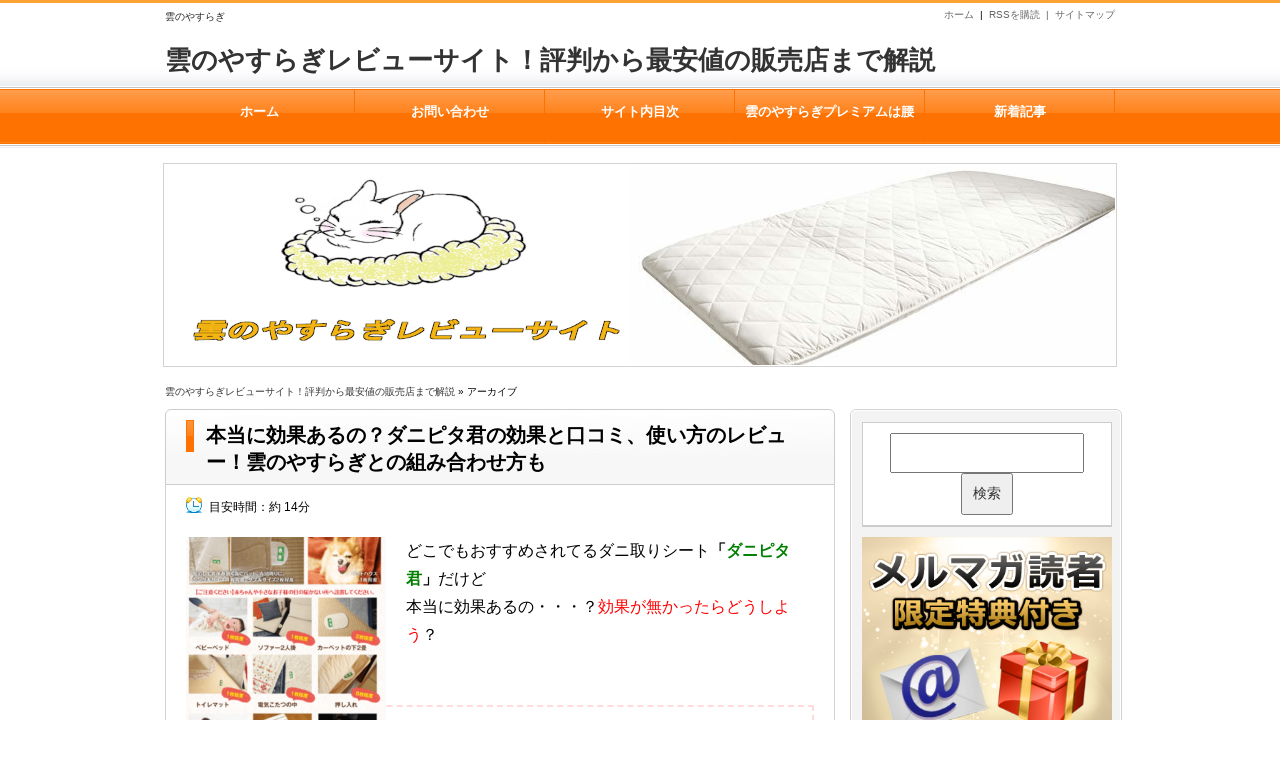

--- FILE ---
content_type: text/html; charset=UTF-8
request_url: https://www.yasakasangyo.jp/2019/09/
body_size: 30776
content:
<!DOCTYPE html>
<!--[if IE 7]>
<html class="ie ie7" dir="ltr" lang="ja" prefix="og: https://ogp.me/ns#">
<![endif]-->
<!--[if IE 8]>
<html class="ie ie8" dir="ltr" lang="ja" prefix="og: https://ogp.me/ns#">
<![endif]-->
<!--[if !(IE 7) & !(IE 8)]><!-->
<html dir="ltr" lang="ja" prefix="og: https://ogp.me/ns#">
<!--<![endif]-->
<head>
<meta charset="UTF-8" />

<link rel="stylesheet" href="https://www.yasakasangyo.jp/wp-content/themes/unlimited_neo/style.css" type="text/css" />

<meta name="viewport" content="width=device-width,initial-scale=1.0">
<link rel="stylesheet" media="all" type="text/css" href="https://www.yasakasangyo.jp/wp-content/themes/unlimited_neo/tablet.css" />
<link rel="stylesheet" media="all" type="text/css" href="https://www.yasakasangyo.jp/wp-content/themes/unlimited_neo/smart.css" />

<link href="https://www.yasakasangyo.jp/wp-content/themes/unlimited_neo/orange.css" rel="stylesheet" type="text/css" />
<link href="https://www.yasakasangyo.jp/wp-content/themes/unlimited_neo/shortcode.css" rel="stylesheet" type="text/css" />

<meta name="keywords" content="雲のやすらぎ,布団" />

<meta name="description" content="雲のやすらぎの詳しいレビューサイト" />

<meta name="robots" content="index">


<link rel="alternate" type="application/atom+xml" title="雲のやすらぎレビューサイト！評判から最安値の販売店まで解説 Atom Feed" href="https://www.yasakasangyo.jp/feed/atom/" />
<link rel="alternate" type="application/rss+xml" title="雲のやすらぎレビューサイト！評判から最安値の販売店まで解説 RSS Feed" href="https://www.yasakasangyo.jp/feed/" />
<link rel="shortcut icon" href="https://www.yasakasangyo.jp/wp-content/themes/unlimited_neo/img/favicon.ico" />



<script type="text/javascript" src="https://code.jquery.com/jquery-1.8.1.min.js"></script>
<script src="https://ajax.googleapis.com/ajax/libs/jquery/1.8.3/jquery.min.js?ver=1.8.3"></script>
<script type="text/javascript" src="https://www.yasakasangyo.jp/wp-content/themes/unlimited_neo/js/subMenu.js"></script>
<script type="text/javascript" src="https://www.yasakasangyo.jp/wp-content/themes/unlimited_neo/js/smoothscroll.js"></script>
<script type="text/javascript" src="https://www.yasakasangyo.jp/wp-content/themes/unlimited_neo/js/homing.js"></script>
<script src="https://apis.google.com/js/platform.js" async defer>
  {lang: 'ja'}
</script>

<!-- OGP -->
<meta property="og:type" content="blog">
<meta property="og:image" content="https://yasakasangyo.jp/wp-content/uploads/2019/06/雲のやすらぎトップページ.png">
<meta property="og:site_name" content="雲のやすらぎレビューサイト！評判から最安値の販売店まで解説">
<meta property="og:locale" content="ja_JP" />
<!-- /OGP -->

<style type="text/css">
body {
	background: FFFFFF;
}
h2.site-title {
	font-size: 26px;
}
h2.site-title a{
	color: 333333;
}
.banner-in img, .banner, .banner-in {
	height: 200px;
}
.entry-content p, .entry-content-i p, .entry-content-s p, #main .textwidget p {
	font-size: 16px;
	margin-bottom: 0px;
}
.entry-content, .entry-content-i, .entry-content-s, #main .textwidget {
	font-size: 16px;
}
#main .rankingvera p.catch, #main .rankingverb td p.catch {
	font-size: 18px;
}
.normal_box p:last-child, .in_img_box p:last-child, .in_img_box2 p:last-child, .Q_black p:last-child, .Q_blue p:last-child, .Q_green p:last-child, .Q_red p:last-child, .Q_pink p:last-child, .Q_orange p:last-child, .A_black p:last-child, .A_blue p:last-child, .A_green p:last-child, .A_red p:last-child, .A_pink p:last-child, .A_orange p:last-child, .Q01_black p:last-child, .Q01_blue p:last-child, .Q01_green p:last-child, .Q01_red p:last-child, .Q01_pink p:last-child, .Q01_orange p:last-child, .A01_black p:last-child, .A01_blue p:last-child, .A01_green p:last-child, .A01_red p:last-child, .A01_pink p:last-child, .A01_orange p:last-child, .fkds_black p:last-child, .fkds_blue p:last-child, .fkds_green p:last-child, .fkds_red p:last-child, .fkds_pink p:last-child, .fkds_orange p:last-child, .check_box_red_s, check_box_black_s p:last-child, .check_box_blue_s p:last-child, .check_box_green_s p:last-child, .check_box_pink_s p:last-child, .check_box_orange_s p:last-child, .check_box_red_r p:last-child, .check_box_black_r p:last-child, .check_box_blue_r p:last-child, .check_box_green_r p:last-child, .check_box_pink_r p:last-child, .check_box_orange_r p:last-child, .check_box_red_w p:last-child, .check_box_black_w p:last-child, .check_box_blue_w p:last-child, .check_box_green_w p:last-child, .check_box_pink_w p:last-child, .check_box_orange_w p:last-child, .point_box_red_s p:last-child, .point_box_black_s p:last-child, .point_box_blue_s p:last-child, .point_box_green_s p:last-child, .point_box_pink_s p:last-child, .point_box_orange_s p:last-child, .point_box_red_r p:last-child, .point_box_black_r p:last-child, .point_box_blue_r p:last-child, .point_box_green_r p:last-child, .point_box_pink_r p:last-child, .point_box_orange_r p:last-child, .point_box_red_w p:last-child, .point_box_black_w p:last-child, .point_box_blue_w p:last-child, .point_box_green_w p:last-child, .point_box_pink_w p:last-child, .point_box_orange_w p:last-child, .box01_black_body p:last-child, .box01_blue_body p:last-child, .box01_green_body p:last-child, .box01_red_body p:last-child, .box01_pink_body p:last-child, .box01_orange_body p:last-child, .box02_black_body p:last-child, .box02_blue_body p:last-child, .box02_green_body p:last-child, .box02_red_body p:last-child, .box02_pink_body p:last-child, .box02_orange_body p:last-child {
	margin-bottom: 0;
}
@media screen and (max-width: 768px){
.banner, .banner-in{ height: auto;}
.banner-in img{ height:auto}
}
@media screen and (max-width: 480px){
h2.site-title{
	font-size: 15px;
	font-weight: normal;}
}
</style>

<link href="https://www.yasakasangyo.jp/wp-content/themes/unlimited_neo/custam.css" rel="stylesheet" type="text/css" />



		<!-- All in One SEO 4.5.1.1 - aioseo.com -->
		<title>9月, 2019 | 雲のやすらぎレビューサイト！評判から最安値の販売店まで解説</title>
		<meta name="robots" content="noindex, max-snippet:-1, max-image-preview:large, max-video-preview:-1" />
		<link rel="canonical" href="https://www.yasakasangyo.jp/2019/09/" />
		<link rel="next" href="https://www.yasakasangyo.jp/2019/09/page/2/" />
		<meta name="generator" content="All in One SEO (AIOSEO) 4.5.1.1" />
		<script type="application/ld+json" class="aioseo-schema">
			{"@context":"https:\/\/schema.org","@graph":[{"@type":"BreadcrumbList","@id":"https:\/\/www.yasakasangyo.jp\/2019\/09\/#breadcrumblist","itemListElement":[{"@type":"ListItem","@id":"https:\/\/www.yasakasangyo.jp\/#listItem","position":1,"name":"\u5bb6","item":"https:\/\/www.yasakasangyo.jp\/","nextItem":"https:\/\/www.yasakasangyo.jp\/2019\/#listItem"},{"@type":"ListItem","@id":"https:\/\/www.yasakasangyo.jp\/2019\/#listItem","position":2,"name":"2019","item":"https:\/\/www.yasakasangyo.jp\/2019\/","nextItem":"https:\/\/www.yasakasangyo.jp\/2019\/09\/#listItem","previousItem":"https:\/\/www.yasakasangyo.jp\/#listItem"},{"@type":"ListItem","@id":"https:\/\/www.yasakasangyo.jp\/2019\/09\/#listItem","position":3,"name":"9\u6708, 2019","previousItem":"https:\/\/www.yasakasangyo.jp\/2019\/#listItem"}]},{"@type":"CollectionPage","@id":"https:\/\/www.yasakasangyo.jp\/2019\/09\/#collectionpage","url":"https:\/\/www.yasakasangyo.jp\/2019\/09\/","name":"9\u6708, 2019 | \u96f2\u306e\u3084\u3059\u3089\u304e\u30ec\u30d3\u30e5\u30fc\u30b5\u30a4\u30c8\uff01\u8a55\u5224\u304b\u3089\u6700\u5b89\u5024\u306e\u8ca9\u58f2\u5e97\u307e\u3067\u89e3\u8aac","inLanguage":"ja","isPartOf":{"@id":"https:\/\/www.yasakasangyo.jp\/#website"},"breadcrumb":{"@id":"https:\/\/www.yasakasangyo.jp\/2019\/09\/#breadcrumblist"}},{"@type":"Organization","@id":"https:\/\/www.yasakasangyo.jp\/#organization","name":"\u96f2\u306e\u3084\u3059\u3089\u304e\u30ec\u30d3\u30e5\u30fc\u30b5\u30a4\u30c8\uff01\u8a55\u5224\u304b\u3089\u6700\u5b89\u5024\u306e\u8ca9\u58f2\u5e97\u307e\u3067\u89e3\u8aac","url":"https:\/\/www.yasakasangyo.jp\/"},{"@type":"WebSite","@id":"https:\/\/www.yasakasangyo.jp\/#website","url":"https:\/\/www.yasakasangyo.jp\/","name":"\u96f2\u306e\u3084\u3059\u3089\u304e\u30ec\u30d3\u30e5\u30fc\u30b5\u30a4\u30c8\uff01\u8a55\u5224\u304b\u3089\u6700\u5b89\u5024\u306e\u8ca9\u58f2\u5e97\u307e\u3067\u89e3\u8aac","description":"\u96f2\u306e\u3084\u3059\u3089\u304e\u306e\u8a73\u3057\u3044\u30ec\u30d3\u30e5\u30fc\u30b5\u30a4\u30c8","inLanguage":"ja","publisher":{"@id":"https:\/\/www.yasakasangyo.jp\/#organization"}}]}
		</script>
		<!-- All in One SEO -->

<link rel='dns-prefetch' href='//s.w.org' />
		<script type="text/javascript">
			window._wpemojiSettings = {"baseUrl":"https:\/\/s.w.org\/images\/core\/emoji\/12.0.0-1\/72x72\/","ext":".png","svgUrl":"https:\/\/s.w.org\/images\/core\/emoji\/12.0.0-1\/svg\/","svgExt":".svg","source":{"concatemoji":"https:\/\/www.yasakasangyo.jp\/wp-includes\/js\/wp-emoji-release.min.js?ver=5.2.21"}};
			!function(e,a,t){var n,r,o,i=a.createElement("canvas"),p=i.getContext&&i.getContext("2d");function s(e,t){var a=String.fromCharCode;p.clearRect(0,0,i.width,i.height),p.fillText(a.apply(this,e),0,0);e=i.toDataURL();return p.clearRect(0,0,i.width,i.height),p.fillText(a.apply(this,t),0,0),e===i.toDataURL()}function c(e){var t=a.createElement("script");t.src=e,t.defer=t.type="text/javascript",a.getElementsByTagName("head")[0].appendChild(t)}for(o=Array("flag","emoji"),t.supports={everything:!0,everythingExceptFlag:!0},r=0;r<o.length;r++)t.supports[o[r]]=function(e){if(!p||!p.fillText)return!1;switch(p.textBaseline="top",p.font="600 32px Arial",e){case"flag":return s([55356,56826,55356,56819],[55356,56826,8203,55356,56819])?!1:!s([55356,57332,56128,56423,56128,56418,56128,56421,56128,56430,56128,56423,56128,56447],[55356,57332,8203,56128,56423,8203,56128,56418,8203,56128,56421,8203,56128,56430,8203,56128,56423,8203,56128,56447]);case"emoji":return!s([55357,56424,55356,57342,8205,55358,56605,8205,55357,56424,55356,57340],[55357,56424,55356,57342,8203,55358,56605,8203,55357,56424,55356,57340])}return!1}(o[r]),t.supports.everything=t.supports.everything&&t.supports[o[r]],"flag"!==o[r]&&(t.supports.everythingExceptFlag=t.supports.everythingExceptFlag&&t.supports[o[r]]);t.supports.everythingExceptFlag=t.supports.everythingExceptFlag&&!t.supports.flag,t.DOMReady=!1,t.readyCallback=function(){t.DOMReady=!0},t.supports.everything||(n=function(){t.readyCallback()},a.addEventListener?(a.addEventListener("DOMContentLoaded",n,!1),e.addEventListener("load",n,!1)):(e.attachEvent("onload",n),a.attachEvent("onreadystatechange",function(){"complete"===a.readyState&&t.readyCallback()})),(n=t.source||{}).concatemoji?c(n.concatemoji):n.wpemoji&&n.twemoji&&(c(n.twemoji),c(n.wpemoji)))}(window,document,window._wpemojiSettings);
		</script>
		<style type="text/css">
img.wp-smiley,
img.emoji {
	display: inline !important;
	border: none !important;
	box-shadow: none !important;
	height: 1em !important;
	width: 1em !important;
	margin: 0 .07em !important;
	vertical-align: -0.1em !important;
	background: none !important;
	padding: 0 !important;
}
</style>
	<link rel='stylesheet' id='wp-block-library-css'  href='https://www.yasakasangyo.jp/wp-includes/css/dist/block-library/style.min.css?ver=5.2.21' type='text/css' media='all' />
<link rel='stylesheet' id='contact-form-7-css'  href='https://www.yasakasangyo.jp/wp-content/plugins/contact-form-7/includes/css/styles.css?ver=5.1.6' type='text/css' media='all' />
<link rel='stylesheet' id='drawit-css-css'  href='https://www.yasakasangyo.jp/wp-content/plugins/drawit/css/drawit.min.css?ver=1.1.3' type='text/css' media='all' />
<link rel='stylesheet' id='toc-screen-css'  href='https://www.yasakasangyo.jp/wp-content/plugins/table-of-contents-plus/screen.min.css?ver=2309' type='text/css' media='all' />
<link rel='stylesheet' id='wordpress-popular-posts-css-css'  href='https://www.yasakasangyo.jp/wp-content/plugins/wordpress-popular-posts/assets/css/wpp.css?ver=5.5.0' type='text/css' media='all' />
<script type='text/javascript' src='https://www.yasakasangyo.jp/wp-includes/js/jquery/jquery.js?ver=1.12.4-wp'></script>
<script type='text/javascript' src='https://www.yasakasangyo.jp/wp-includes/js/jquery/jquery-migrate.min.js?ver=1.4.1'></script>
<script type='application/json' id="wpp-json">
{"sampling_active":0,"sampling_rate":100,"ajax_url":"https:\/\/www.yasakasangyo.jp\/wp-json\/wordpress-popular-posts\/v1\/popular-posts","api_url":"https:\/\/www.yasakasangyo.jp\/wp-json\/wordpress-popular-posts","ID":0,"token":"862113106a","lang":0,"debug":0}
</script>
<script type='text/javascript' src='https://www.yasakasangyo.jp/wp-content/plugins/wordpress-popular-posts/assets/js/wpp.min.js?ver=5.5.0'></script>
<script type='text/javascript'>
/* <![CDATA[ */
var quicktagsL10n = {"closeAllOpenTags":"\u958b\u3044\u3066\u3044\u308b\u3059\u3079\u3066\u306e\u30bf\u30b0\u3092\u9589\u3058\u308b","closeTags":"\u30bf\u30b0\u3092\u9589\u3058\u308b","enterURL":"URL \u3092\u5165\u529b\u3057\u3066\u304f\u3060\u3055\u3044","enterImageURL":"\u753b\u50cf\u306e URL \u3092\u5165\u529b\u3057\u3066\u304f\u3060\u3055\u3044","enterImageDescription":"\u753b\u50cf\u306e\u8aac\u660e\u3092\u5165\u529b\u3057\u3066\u304f\u3060\u3055\u3044","textdirection":"\u30c6\u30ad\u30b9\u30c8\u8a18\u8ff0\u65b9\u5411","toggleTextdirection":"\u30c6\u30ad\u30b9\u30c8\u8a18\u8ff0\u65b9\u5411\u306e\u5207\u66ff","dfw":"\u96c6\u4e2d\u57f7\u7b46\u30e2\u30fc\u30c9","strong":"\u592a\u5b57","strongClose":"\u592a\u5b57\u30bf\u30b0\u3092\u9589\u3058\u308b","em":"\u30a4\u30bf\u30ea\u30c3\u30af","emClose":"\u30a4\u30bf\u30ea\u30c3\u30af\u30bf\u30b0\u3092\u9589\u3058\u308b","link":"\u30ea\u30f3\u30af\u3092\u633f\u5165","blockquote":"\u5f15\u7528","blockquoteClose":"\u5f15\u7528\u30bf\u30b0\u3092\u9589\u3058\u308b","del":"\u6253\u3061\u6d88\u3057\u7dda","delClose":"\u6253\u3061\u6d88\u3057\u7dda\u30bf\u30b0\u3092\u9589\u3058\u308b","ins":"\u633f\u5165\u3055\u308c\u305f\u30c6\u30ad\u30b9\u30c8","insClose":"\u633f\u5165\u30bf\u30b0\u3092\u9589\u3058\u308b","image":"\u753b\u50cf\u3092\u633f\u5165","ul":"\u756a\u53f7\u306a\u3057\u30ea\u30b9\u30c8","ulClose":"\u756a\u53f7\u306a\u3057\u30ea\u30b9\u30c8\u30bf\u30b0\u3092\u9589\u3058\u308b","ol":"\u756a\u53f7\u4ed8\u304d\u30ea\u30b9\u30c8","olClose":"\u756a\u53f7\u4ed8\u304d\u30ea\u30b9\u30c8\u30bf\u30b0\u3092\u9589\u3058\u308b","li":"\u30ea\u30b9\u30c8\u9805\u76ee","liClose":"\u30ea\u30b9\u30c8\u9805\u76ee\u30bf\u30b0\u3092\u9589\u3058\u308b","code":"\u30b3\u30fc\u30c9","codeClose":"\u30b3\u30fc\u30c9\u30bf\u30b0\u3092\u9589\u3058\u308b","more":"\u300c\u7d9a\u304d\u3092\u8aad\u3080\u300d\u30bf\u30b0\u3092\u633f\u5165"};
/* ]]> */
</script>
<script type='text/javascript' src='https://www.yasakasangyo.jp/wp-includes/js/quicktags.min.js?ver=5.2.21'></script>
<script type='text/javascript'>
/* <![CDATA[ */
var drawitFE = {"mediaupload":"https:\/\/www.yasakasangyo.jp\/wp-admin\/\/media-upload.php"};
/* ]]> */
</script>
<script type='text/javascript' src='https://www.yasakasangyo.jp/wp-content/plugins/drawit/js/qt-btn.js?ver=1.1.3'></script>
<link rel='https://api.w.org/' href='https://www.yasakasangyo.jp/wp-json/' />
<link rel="EditURI" type="application/rsd+xml" title="RSD" href="https://www.yasakasangyo.jp/xmlrpc.php?rsd" />
<link rel="wlwmanifest" type="application/wlwmanifest+xml" href="https://www.yasakasangyo.jp/wp-includes/wlwmanifest.xml" /> 
   <script type="text/javascript">
   var _gaq = _gaq || [];
   _gaq.push(['_setAccount', 'UA-62576568-16']);
   _gaq.push(['_trackPageview']);
   (function() {
   var ga = document.createElement('script'); ga.type = 'text/javascript'; ga.async = true;
   ga.src = ('https:' == document.location.protocol ? 'https://ssl' : 'http://www') + '.google-analytics.com/ga.js';
   var s = document.getElementsByTagName('script')[0]; s.parentNode.insertBefore(ga, s);
   })();
   </script>
        <style>
            @-webkit-keyframes bgslide {
                from {
                    background-position-x: 0;
                }
                to {
                    background-position-x: -200%;
                }
            }

            @keyframes bgslide {
                    from {
                        background-position-x: 0;
                    }
                    to {
                        background-position-x: -200%;
                    }
            }

            .wpp-widget-placeholder {
                margin: 0 auto;
                width: 60px;
                height: 3px;
                background: #dd3737;
                background: -webkit-gradient(linear, left top, right top, from(#dd3737), color-stop(10%, #571313), to(#dd3737));
                background: linear-gradient(90deg, #dd3737 0%, #571313 10%, #dd3737 100%);
                background-size: 200% auto;
                border-radius: 3px;
                -webkit-animation: bgslide 1s infinite linear;
                animation: bgslide 1s infinite linear;
            }
        </style>
        		<style type="text/css">.recentcomments a{display:inline !important;padding:0 !important;margin:0 !important;}</style>
		<style type="text/css">.broken_link, a.broken_link {
	text-decoration: line-through;
}</style><link rel="icon" href="https://www.yasakasangyo.jp/wp-content/uploads/2019/06/cropped-雲のやすらぎ-32x32.jpg" sizes="32x32" />
<link rel="icon" href="https://www.yasakasangyo.jp/wp-content/uploads/2019/06/cropped-雲のやすらぎ-192x192.jpg" sizes="192x192" />
<link rel="apple-touch-icon-precomposed" href="https://www.yasakasangyo.jp/wp-content/uploads/2019/06/cropped-雲のやすらぎ-180x180.jpg" />
<meta name="msapplication-TileImage" content="https://www.yasakasangyo.jp/wp-content/uploads/2019/06/cropped-雲のやすらぎ-270x270.jpg" />
	<!--
 <PageMap>
 <DataObject type="thumbnail">
 <Attribute name="src" value="https://www.yasakasangyo.jp/wp-content/uploads/2019/09/ダニピタ君の設置場所.png"/>
 <Attribute name="width" value="100"/>
 <Attribute name="height" value="130"/>
 </DataObject>
 </PageMap>
-->
</head>
<body>



<!--ヘッダー開始-->
<div id="header">
<div id="header-in">
<h1>
雲のやすらぎ</h1>

<!--トップナビゲーション開始-->
<div id="top-navi-bg">
<div id="top-navi">
   <ul>
    <li><a href="https://www.yasakasangyo.jp/sitemap">サイトマップ</a></li>
    <li><a href="https://www.yasakasangyo.jp/feed/atom/" target="_blank">RSSを購読&nbsp;&nbsp;|&nbsp;&nbsp;</a></li>
    <li><a href="https://www.yasakasangyo.jp">ホーム</a>&nbsp;&nbsp;|&nbsp;&nbsp;</li>
   </ul>
</div>
</div>
<!--トップナビゲーション終了 -->

<!--タイトル開始-->
<h2 class="site-title"><a href="https://www.yasakasangyo.jp">雲のやすらぎレビューサイト！評判から最安値の販売店まで解説</a></h2>
<!--タイトル終了-->

</div>
</div>
<!--ヘッダー終了 -->


<!--グローバルナビゲーション開始-->
<div class="menubtn"><span>MENU</span></div>
<nav id="menu" class="togmenu">
<div id="g-navi-in"><div class="menu-menu-1-container"><ul id="menu-menu-1" class="menu"><li class="menu-item menu-item-type-custom menu-item-object-custom menu-item-16"><a href="http://yasakasangyo.jp/">ホーム<span class='abc'></span></a></li>
<li class="menu-item menu-item-type-post_type menu-item-object-page menu-item-17"><a href="https://www.yasakasangyo.jp/%e3%81%8a%e5%95%8f%e3%81%84%e5%90%88%e3%82%8f%e3%81%9b/">お問い合わせ<span class='abc'></span></a></li>
<li class="menu-item menu-item-type-post_type menu-item-object-page menu-item-18"><a href="https://www.yasakasangyo.jp/%e3%82%b5%e3%82%a4%e3%83%88%e5%86%85%e7%9b%ae%e6%ac%a1/">サイト内目次<span class='abc'></span></a></li>
<li class="menu-item menu-item-type-post_type menu-item-object-page menu-item-home menu-item-146"><a href="https://www.yasakasangyo.jp/">雲のやすらぎプレミアムは腰のつらさが楽になるマットレス・敷布団<span class='abc'></span></a></li>
<li class="menu-item menu-item-type-post_type menu-item-object-page current_page_parent menu-item-148"><a href="https://www.yasakasangyo.jp/%e6%96%b0%e7%9d%80%e8%a8%98%e4%ba%8b/">新着記事<span class='abc'></span></a></li>
</ul></div></div>
<div id="g-navi-foot">&nbsp;</div>
</nav>
<!--グローバルナビゲーション終了-->


<!--バナー開始-->
<div class="banner">
<div class="banner-in">
<a href="https://www.yasakasangyo.jp"><img src="https://yasakasangyo.jp/wp-content/uploads/2019/06/雲のやすらぎトップページ.png" /></a>
</div>
</div>
<!--バナー終了-->



<div id="fb-root"></div>
<script>(function(d, s, id) {
  var js, fjs = d.getElementsByTagName(s)[0];
  if (d.getElementById(id)) return;
  js = d.createElement(s); js.id = id;
  js.src = "//connect.facebook.net/ja_JP/sdk.js#xfbml=1&version=v2.7";
  fjs.parentNode.insertBefore(js, fjs);
}(document, 'script', 'facebook-jssdk'));</script>
<div id="container2r">

<!--パンくずリスト開始-->
<div class="breadcrumbs"><a href="https://www.yasakasangyo.jp">雲のやすらぎレビューサイト！評判から最安値の販売店まで解説</a>&nbsp;&raquo;&nbsp;アーカイブ</div><!--パンくずリスト終了-->


<!--メイン開始 -->
<div id="main">


<!-- 記事開始 -->
<h3 class="entry-title"><a href="https://www.yasakasangyo.jp/%e6%9c%ac%e5%bd%93%e3%81%ab%e5%8a%b9%e6%9e%9c%e3%81%82%e3%82%8b%e3%81%ae%ef%bc%9f%e3%83%80%e3%83%8b%e3%83%94%e3%82%bf%e5%90%9b%e3%81%ae%e5%8a%b9%e6%9e%9c%e3%81%a8%e5%8f%a3%e3%82%b3%e3%83%9f%e3%80%81/">本当に効果あるの？ダニピタ君の効果と口コミ、使い方のレビュー！雲のやすらぎとの組み合わせ方も</a></h3>
<div class="entry-content">

<!-- 読了＆日付開始 -->
<div class="title_area_bottom">


<div class="left_time">
目安時間：<span class="bb_time">約
14分</span>
</div>

<!-- 読了＆日付終了 -->
</div>

<!-- アイキャッチ画像開始 -->
<div class="eye-catch-img"><img width="200" height="200" src="https://www.yasakasangyo.jp/wp-content/uploads/2019/09/ダニピタ君の設置場所-200x200.png" class="attachment-200x200 size-200x200 wp-post-image" alt="ダニピタ君の設置場所" srcset="https://www.yasakasangyo.jp/wp-content/uploads/2019/09/ダニピタ君の設置場所-200x200.png 200w, https://www.yasakasangyo.jp/wp-content/uploads/2019/09/ダニピタ君の設置場所-150x150.png 150w" sizes="(max-width: 200px) 100vw, 200px" /></div>
<!-- アイキャッチ画像終了 -->

<!-- 記事本文開始 -->
<p>どこでもおすすめされてるダニ取りシート<span style="font-size: 12pt;"><strong>「<span style="color: #008000;">ダニピタ君</span>」</strong></span>だけど<br />
<span style="font-size: 12pt;">本当に効果あるの・・・？<span style="color: #ff0000;">効果が無かったらどうしよう</span>？</span></p>
<p>&nbsp;</p>
<p>&nbsp;</p>
<div style="background: #fff; padding: 10px; border: 2px dashed #ffdbdb;">
<p><strong>この記事では、<span style="color: #ff0000;">雲のやすらぎに使うダニ対策商品</span>として一押しのダニ退治グッズ</strong><br />
<strong><span style="color: #008000;">ダニピタ君の効果や口コミをレビュー</span>しています</strong><br />
ダニピタ君に興味がある方は、この記事を見て<br />
効果の強さ・期待度と使用者からの評価を確かめましょう<br />
（使い方も解説しています）</p>
</div>
<p>&nbsp;</p>
<p>&nbsp;</p>
<p>※当サイトは<span style="color: #ff0000;">雲のやすらぎ</span>という、寝心地が良く腰痛予防にも使える敷布団・マットレスの解説サイトです<br />
新しい布団に買い換えたい人は、<strong><span style="font-size: 12pt;">ぜひ<span style="color: #ff0000;">雲のやすらぎ</span>をお使いください</span></strong><br />
ダニピタ君の雲のやすらぎへの使い方もこの記事で解説しています</p>
<p><a href="https://www.yasakasangyo.jp/">雲のやすらぎについてはこちらを参考に！</a></p>
<p>&nbsp;</p>
<p>&nbsp;</p>
<h3>雲のやすらぎはもともと防ダニ布団だけど・・・</h3>
<p>&nbsp;</p>
<p><a href="https://www.yasakasangyo.jp/wp-content/uploads/2019/06/日経MJの雲のやすらぎの特集-1.jpg"><img class="alignnone size-medium wp-image-71" src="https://www.yasakasangyo.jp/wp-content/uploads/2019/06/日経MJの雲のやすらぎの特集-1-300x172.jpg" alt="日経MJの雲のやすらぎの特集" width="300" height="172" srcset="https://www.yasakasangyo.jp/wp-content/uploads/2019/06/日経MJの雲のやすらぎの特集-1-300x172.jpg 300w, https://www.yasakasangyo.jp/wp-content/uploads/2019/06/日経MJの雲のやすらぎの特集-1-768x439.jpg 768w, https://www.yasakasangyo.jp/wp-content/uploads/2019/06/日経MJの雲のやすらぎの特集-1.jpg 900w" sizes="(max-width: 300px) 100vw, 300px" /></a></p>
<p>&nbsp;</p>
<p>&nbsp;</p>
<p>&nbsp;</p>
<p><span style="font-size: 12pt;">はじめに、<strong><span style="color: #ff0000;">雲のやすらぎ</span>と<span style="color: #008000;">ダニピタ君</span>の関係</strong>についてご説明しておきます</span></p>
<p>&nbsp;</p>
<p>雲のやすらぎは、<strong>防ダニ・抗菌・防臭</strong>効果がある<br />
マイティトップⅡを使用している布団なので<br />
<span style="background-color: #ccffcc;"><strong><span style="font-size: 12pt; background-color: #ccffcc;">もともと防ダニ効果がある布団</span></strong></span>です</p>
<p>&nbsp;</p>
<p>しかし、厚さ17cmもある敷布団・マットレスですので<br />
梅雨～夏にかけて底に湿気が溜まりやすく<br />
<span style="color: #ff0000; font-size: 12pt;">高温多湿が好きな、ダニの繁殖がちょっと気になります・・・</span></p>
<p>&nbsp;</p>
<p>&nbsp;</p>
<div class="in_img_box attention_blue">
<p>なので、毎日壁に立てかけて底の湿気を取り除いたり<br />
この記事で紹介している<strong><span style="color: #008000;">ダニピタ君</span>のようなダニ対策グッズを<span style="color: #0000ff;">使うべき</span></strong>です<br />
ダニの被害に遭ってからでは遅いですから<br />
(;´д｀)</p>
</div>
<p>&nbsp;</p>
<p>&nbsp;</p>
<p>&nbsp;</p>
<p>&nbsp;</p>
<div class="character_box">
<div class="docter_man"> </div>
<div class="fkdsbox_blue">
<div class="fkds_blue">
<p>ここで解説するダニピタ君は、数ある粘着式ダニ取りシートの中でも<br />
<strong><span style="color: #008000;">もっとも使用者からの評判が良い</span>ダニ対策グッズ！</strong><br />
市販のものより高めの値段設定ですが、<span style="color: #ff0000;">効果はかなり期待して良い</span>と思いますよ！</p>
</div>
</div>
</div>
<p>&nbsp;</p>
<p>&nbsp;</p>
<p>&nbsp;</p>
<h3>ダニピタ君とは？</h3>
<p>&nbsp;</p>
<p><a href="https://www.yasakasangyo.jp/wp-content/uploads/2019/09/ダニピタ君.jpg"><img class="alignnone size-full wp-image-169" src="https://www.yasakasangyo.jp/wp-content/uploads/2019/09/ダニピタ君.jpg" alt="ダニピタ君" width="275" height="259" /></a></p>
<p>&nbsp;</p>
<p>&nbsp;</p>
<p>&nbsp;</p>
<div class="check_box_blue_w">
<p>ダニピタ君は、ゴキブリホイホイのように<br />
誘引剤でダニをおびき寄せ、粘着テープで捕獲するという<br />
<strong>粘着シート型のダニ取りシート</strong>です</p>
</div>
<p>&nbsp;</p>
<p>&nbsp;</p>
<p><span style="font-size: 12pt;">薬局やドラッグストアに市販されているものよりもダニをおびき寄せる範囲（効果範囲）が広く</span><br />
<span style="font-size: 12pt;">特殊な粘着剤で、<span style="color: #ff0000;"><strong>一度捕らえたダニを絶対に離しません</strong></span></span></p>
<p>&nbsp;</p>
<p><span style="font-size: 12pt;">そのダニ退治の効果には<span style="color: #0000ff;">高い信頼性</span>があり</span><br />
<span style="font-size: 12pt;"><span style="background-color: #ccffcc;"><strong>さまざまな通販サイトで売れまくっている商品</strong></span>なんですよ！</span></p>
<p>&nbsp;</p>
<p>&nbsp;</p>
<div style="background: #fff; padding: 10px; border: 2px dashed #ffdbdb;">
<p>※ダニピタ君についての詳しい解説を調べたい人は<br />
下記リンク先のページを参考にしてください<br />
<span style="font-size: 12pt;">・<a href="https://nostalgiedakar.com/%e3%83%80%e3%83%8b%e3%83%94%e3%82%bf%e5%90%9b%e3%81%ae%e5%ae%9a%e6%9c%9f%e8%b3%bc%e5%85%a5%e6%96%b9%e6%b3%95%e3%81%a8%e8%a7%a3%e7%b4%84%e6%96%b9%e6%b3%95%e3%82%92%e8%a7%a3%e8%aa%ac/">ダニピタ君</a></span><br />
<span style="font-size: 12pt;">・<a href="https://xn--p8j7a8bg2nj60akdc1id5rvb4mv501cj5dg86fpdqt3woh5n.asia/%e3%83%80%e3%83%8b%e3%83%94%e3%82%bf%e5%90%9b%e3%81%ae%e5%8a%b9%e6%9e%9c%e3%82%92%e3%83%ac%e3%83%93%e3%83%a5%e3%83%bc/" class="broken_link">ダニピタ君の効果をレビュー</a></span></p>
</div>
<p>&nbsp;</p>
<p>
<span style="font-size: 12pt;">下のダニピタ君の概要表は、上の１個目のリンク先からの引用です</span></p>
<p>&nbsp;</p>
<p>&nbsp;</p>
<table style="border-collapse: collapse; width: 100%;" border="1">
<tbody>
<tr>
<td style="width: 50%;" colspan="2"><a href="https://www.yasakasangyo.jp/wp-content/uploads/2019/09/ダニピタ君.jpg"><img class="size-full wp-image-169 aligncenter" src="https://www.yasakasangyo.jp/wp-content/uploads/2019/09/ダニピタ君.jpg" alt="ダニピタ君" width="275" height="259" /></a></td>
</tr>
<tr>
<td style="width: 50%;">商品名</td>
<td style="width: 50%;">ダニピタ君</td>
</tr>
<tr>
<td style="width: 50%;">開発・販売会社</td>
<td style="width: 50%;">株式会社イワミズ</td>
</tr>
<tr>
<td style="width: 50%;">価格</td>
<td style="width: 50%;">5,400円（単品）、3,980円（定期）</td>
</tr>
<tr>
<td style="width: 50%;">販売形態</td>
<td style="width: 50%;">通販（通販のみ販売）</td>
</tr>
<tr>
<td style="width: 50%;">主な取扱店</td>
<td style="width: 50%;">楽天・yahooショッピング・Wowma!・ダニピタ公式サイト</td>
</tr>
</tbody>
</table>
<p>&nbsp;</p>
<p>&nbsp;</p>
<div style="background: #fff; padding: 10px; border: 2px dashed #ffdbdb;">
<p>ダニ取りシートは実店舗で安いものを簡単に購入することができますが<br />
その辺で売られている安いダニ取りシートは、安い分<br />
<span style="color: #0000ff;"><strong>際立ったダニ退治効果が期待できない</strong></span>し、<br />
幼児がいるご家庭の方、犬・猫を飼ってる方だと<span style="color: #ff0000;"><strong>安全性も心配</strong></span>だと思います</p>
</div>
<p>&nbsp;</p>
<p>&nbsp;</p>
<div class="in_img_box memo_blue cox-c">
<p>ダニピタ君は、<span style="background-color: #ccffcc;"><strong>効果と安全性を高い次元で両立させたおすすめダニ取りシート</strong></span>なので<br />
そういったご家庭の方から<span style="font-size: 12pt;"><strong><span style="color: #ff0000;">とても好評</span></strong></span>なんですよ！</p>
</div>
<p>&nbsp;</p>
<p>&nbsp;</p>
<p>&nbsp;</p>
<h3>ダニピタ君の効果の仕組みと裏付け</h3>
<p>&nbsp;</p>
<p><a href="https://www.yasakasangyo.jp/wp-content/uploads/2019/07/考察.png"><img class="alignnone size-full wp-image-111" src="https://www.yasakasangyo.jp/wp-content/uploads/2019/07/考察.png" alt="考察" width="222" height="226" /></a></p>
<p>&nbsp;</p>
<p>ダニピタ君はゴキブリホイホイのように<br />
ダニが好む誘引剤でダニをおびき寄せ、特殊な素材で作られた粘着シートで捕まえるという<br />
<strong>設置型のダニ退治グッズ</strong>となります</p>
<p>&nbsp;</p>
<p><span style="font-size: 12pt;">置いておくだけで良いので、手軽で簡単なのがダニピタ君の良いところですね♪</span></p>
<p>&nbsp;</p>
<p>&nbsp;</p>
<div class="check_box_blue_w">
<p><strong><span style="background-color: #ffff99;">寝室やリビングのカーペットの下など、ダニが潜んでいそうな場所に置いておくだけで</span></strong><br />
<strong><span style="background-color: #ffff99;">ダニがホイホイとダニピタ君におびき寄せられ、勝手に捕獲されていきます</span></strong></p>
</div>
<p>&nbsp;</p>
<p>&nbsp;</p>
<p><span style="font-size: 12pt;">ダニピタ君で捕獲されたダニは目には見えませんが</span><br />
<span style="font-size: 12pt; color: #ff0000;">１ヶ月で何千匹ものダニを捕まえることができる程の効果があります</span></p>
<p>
<span style="font-size: 12pt;">下の画像は、第三者機関がダニピタ君の効果を検査した結果です</span></p>
<p>&nbsp;</p>
<p><a href="https://www.yasakasangyo.jp/wp-content/uploads/2019/09/ダニピタ君の検査結果①.png"><img class="alignnone size-medium wp-image-172" src="https://www.yasakasangyo.jp/wp-content/uploads/2019/09/ダニピタ君の検査結果①-300x160.png" alt="ダニピタ君の検査結果①" width="300" height="160" srcset="https://www.yasakasangyo.jp/wp-content/uploads/2019/09/ダニピタ君の検査結果①-300x160.png 300w, https://www.yasakasangyo.jp/wp-content/uploads/2019/09/ダニピタ君の検査結果①-768x408.png 768w, https://www.yasakasangyo.jp/wp-content/uploads/2019/09/ダニピタ君の検査結果①-1024x545.png 1024w, https://www.yasakasangyo.jp/wp-content/uploads/2019/09/ダニピタ君の検査結果①.png 1036w" sizes="(max-width: 300px) 100vw, 300px" /></a></p>
<p><a href="https://www.yasakasangyo.jp/wp-content/uploads/2019/09/ダニピタ君の検査結果②.png"><img class="alignnone size-medium wp-image-173" src="https://www.yasakasangyo.jp/wp-content/uploads/2019/09/ダニピタ君の検査結果②-300x115.png" alt="ダニピタ君の検査結果②" width="300" height="115" srcset="https://www.yasakasangyo.jp/wp-content/uploads/2019/09/ダニピタ君の検査結果②-300x115.png 300w, https://www.yasakasangyo.jp/wp-content/uploads/2019/09/ダニピタ君の検査結果②-768x295.png 768w, https://www.yasakasangyo.jp/wp-content/uploads/2019/09/ダニピタ君の検査結果②-1024x393.png 1024w, https://www.yasakasangyo.jp/wp-content/uploads/2019/09/ダニピタ君の検査結果②.png 1031w" sizes="(max-width: 300px) 100vw, 300px" /></a></p>
<p><a href="https://www.yasakasangyo.jp/wp-content/uploads/2019/09/ダニピタ君の検査結果③.png"><img class="alignnone size-medium wp-image-174" src="https://www.yasakasangyo.jp/wp-content/uploads/2019/09/ダニピタ君の検査結果③-300x153.png" alt="ダニピタ君の検査結果③" width="300" height="153" srcset="https://www.yasakasangyo.jp/wp-content/uploads/2019/09/ダニピタ君の検査結果③-300x153.png 300w, https://www.yasakasangyo.jp/wp-content/uploads/2019/09/ダニピタ君の検査結果③-768x392.png 768w, https://www.yasakasangyo.jp/wp-content/uploads/2019/09/ダニピタ君の検査結果③-1024x523.png 1024w, https://www.yasakasangyo.jp/wp-content/uploads/2019/09/ダニピタ君の検査結果③.png 1041w" sizes="(max-width: 300px) 100vw, 300px" /></a></p>
<p>&nbsp;</p>
<p>&nbsp;</p>
<p>&nbsp;</p>
<p><span style="background-color: #ccffcc;"><strong><span style="font-size: 12pt; background-color: #ccffcc;">この調査結果からは、ダニピタ君が市販されているダニ取りシートよりも</span></strong></span><br />
<span style="background-color: #ccffcc;"><strong><span style="font-size: 12pt; background-color: #ccffcc;"><span style="color: #ff0000;">遥かにダニを捕まえる効果が強い</span>ことがわかります</span></strong></span></p>
<p>&nbsp;</p>
<p>&nbsp;</p>
<div class="character_box">
<div class="docter_man"> </div>
<div class="fkdsbox_blue">
<div class="fkds_blue">
<p>薬局に売られてる安物ダニ取りシートに満足いかなかった人でも<br />
ダニピタ君を試してみれば、ダニ取りシートへの認識が改まることでしょう</p>
</div>
</div>
</div>
<p>&nbsp;</p>
<p>&nbsp;</p>
<p>※なお、ダニピタ君の効果についての詳細の解説が知りたい人は<br />
この記事だけでなく、<a href="https://nostalgiedakar.com/%e3%83%80%e3%83%8b%e3%83%94%e3%82%bf%e5%90%9b%e3%81%ae%e5%8a%b9%e6%9e%9c%e3%82%92%e8%a7%a3%e8%aa%ac%ef%bc%813%e3%83%b6%e6%9c%88%e3%81%ae%e3%83%80%e3%83%8b%e6%8d%95%e7%8d%b2%e6%95%b0%e3%81%ae%e3%83%87/" class="broken_link">ダニピタ君の効果を解説！3ヶ月のダニ捕獲数のデータや使用者の口コミ</a>などをご覧下さい</p>
<p>&nbsp;</p>
<p>&nbsp;</p>
<h3>実は効果ない？ダニピタ君の口コミを紹介！</h3>
<p>&nbsp;</p>
<p><a href="https://www.yasakasangyo.jp/wp-content/uploads/2019/06/パソコンで調べる男性.png"><img class="alignnone size-medium wp-image-30" src="https://www.yasakasangyo.jp/wp-content/uploads/2019/06/パソコンで調べる男性-300x273.png" alt="パソコンで調べる男性" width="300" height="273" srcset="https://www.yasakasangyo.jp/wp-content/uploads/2019/06/パソコンで調べる男性-300x273.png 300w, https://www.yasakasangyo.jp/wp-content/uploads/2019/06/パソコンで調べる男性-768x700.png 768w, https://www.yasakasangyo.jp/wp-content/uploads/2019/06/パソコンで調べる男性.png 800w" sizes="(max-width: 300px) 100vw, 300px" /></a></p>
<p>&nbsp;</p>
<p>&nbsp;</p>
<p><strong><span style="font-size: 14pt;">次に紹介する<span style="color: #ff0000;">３つの口コミ</span>は</span></strong><br />
<strong><span style="font-size: 14pt;"><span style="color: #008000;">ダニピタ君</span>を使ったことがある人が残した、<span style="color: #0000ff;">感想</span>です</span></strong></p>
<p>&nbsp;</p>
<p>&nbsp;</p>
<div class="character_box">
<div class="man"> </div>
<div class="fkdsbox_blue">
<div class="fkds_blue">
<p><strong><span style="font-size: 14pt;">効果あった！</span></strong><br />
ダニピタ君を使い始めてから、肌がかゆくなることがなくなりました<br />
夜中、アトピーみたいに掻きむしってたストレスがなくなって快適に眠れています<br />
だいたい３日くらいで効き目がでてくるみたいです</p>
</div>
</div>
</div>
<p>&nbsp;</p>
<p>&nbsp;</p>
<div class="character_box">
<div class="woman"> </div>
<div class="fkdsbox_blue">
<div class="fkds_blue">
<p><strong><span style="font-size: 14pt;">便利でいい</span></strong><br />
ウチでは、梅雨になっても布団を干さず<br />
ダニピタ君一本でダニ対策をしています<br />
布団を干したり部屋の掃除をする時間的余裕がないので<br />
置くだけでダニを退治できるこの商品には助かってます<br />
ちんみに、他のダニ取りシートもいくつか試しましたが<br />
ダニピタ君が1番効果がありました</p>
</div>
</div>
</div>
<p>&nbsp;</p>
<p>&nbsp;</p>
<div class="character_box">
<div class="woman"> </div>
<div class="fkdsbox_blue">
<div class="fkds_blue">
<p><strong><span style="font-size: 14pt;">ダニアレルギーが完治</span></strong><br />
布団に入ると決まってダニアレルギーの不快な症状（鼻水やくしゃみ）に悩まされていましたが<br />
ダニピタ君のおけげで、その症状が完治できました<br />
今までも市販のダニ取りシートを使ったり、スプレーを布団に吹きかけたりはしていましたが<br />
やっぱり、安い粗悪品よりも<br />
ダニピタ君みたいにちょっと高くても良いものを選んだほうが良いと教訓を得ました</p>
</div>
</div>
</div>
<p>&nbsp;</p>
<p>&nbsp;</p>
<div style="background: #fff; padding: 10px; border: 3px double#99ffff;">
<p><span style="font-size: 12pt;">より多くのダニピタ君の口コミが解説付きで知りたい人は</span><br />
<span style="font-size: 12pt;"><a href="https://nostalgiedakar.com/%e3%83%80%e3%83%8b%e3%83%94%e3%82%bf%e5%90%9b%e3%81%ae%e5%8f%a3%e3%82%b3%e3%83%9f%e3%81%8b%e3%82%89%e8%89%af%e3%81%84%e3%81%a8%e3%81%93%e3%82%8d%e3%83%bb%e6%82%aa%e3%81%84%e3%81%a8%e3%81%93%e3%82%8d/">ダニピタ君の口コミを解説しているこのページ</a></span><span style="font-size: 12pt;">をご覧下さい</span></p>
</div>
<p>&nbsp;</p>
<p>&nbsp;</p>
<h4>ダニピタ君の良いところ</h4>
<p>&nbsp;</p>
<p><a href="https://www.yasakasangyo.jp/wp-content/uploads/2019/09/ダニ捕獲.png"><img class="alignnone size-medium wp-image-175" src="https://www.yasakasangyo.jp/wp-content/uploads/2019/09/ダニ捕獲-300x226.png" alt="ダニ捕獲" width="300" height="226" srcset="https://www.yasakasangyo.jp/wp-content/uploads/2019/09/ダニ捕獲-300x226.png 300w, https://www.yasakasangyo.jp/wp-content/uploads/2019/09/ダニ捕獲.png 703w" sizes="(max-width: 300px) 100vw, 300px" /></a></p>
<p>&nbsp;</p>
<p>ダニピタ君は、<span style="color: #008000;"><strong><span style="font-size: 12pt;">薬を使わない安全なダニ退治方法</span></strong></span>だし<br />
人体に有害な素材・化学薬品は一切使用していません<br />
<span style="font-size: 12pt; background-color: #ccffcc;"><strong>安全面に置いて、ダニピタ君より優れているダニ取りシートはありません</strong></span></p>
<p>&nbsp;</p>
<p>また、置いておくだけで効果を発揮してくれて<br />
自分ではそれ以外に何もする必要がないので、<span style="font-size: 12pt; color: #0000ff;"><strong>時間も手間もとらせません</strong></span><br />
<span style="font-size: 12pt; background-color: #ccffff;"><strong>忙しくて掃除している暇がない現代人にはピッタリのダニ退治グッズです</strong></span></p>
<p>&nbsp;</p>
<p>&nbsp;</p>
<div class="point_box_blue_w">
<p>安全面・手軽さが優れている上、肝心なダニ退治効果も優れているというわけなので<br />
ダニピタ君が売れまくっている理由でしょう</p>
</div>
<p>&nbsp;</p>
<p>&nbsp;</p>
<h3>ダニピタ君の効果的な使い方</h3>
<p>&nbsp;</p>
<p><a href="https://www.yasakasangyo.jp/wp-content/uploads/2019/07/布団シーツ.jpg"><img class="alignnone size-medium wp-image-125" src="https://www.yasakasangyo.jp/wp-content/uploads/2019/07/布団シーツ-300x200.jpg" alt="布団シーツ" width="300" height="200" srcset="https://www.yasakasangyo.jp/wp-content/uploads/2019/07/布団シーツ-300x200.jpg 300w, https://www.yasakasangyo.jp/wp-content/uploads/2019/07/布団シーツ.jpg 600w" sizes="(max-width: 300px) 100vw, 300px" /></a></p>
<p>&nbsp;</p>
<p>&nbsp;</p>
<p>ダニピタ君は置いておくだけで良いのですが<br />
より効果的・快適に使いたい場合は、<span style="color: #ff0000;"><strong>次の３つのことを守って使う</strong></span>ようにしましょう</p>
<p>&nbsp;</p>
<p>&nbsp;</p>
<div style="background: #fff; padding: 10px; border: 3px dotted #ff0000;">
<ul>
<li><span style="font-size: 12pt;"><strong>気になるところは2枚使う</strong></span>（布団周りなど、ダニ被害に遭いやすい重要な場所には念入りに2枚使う）</li>
<li><span style="font-size: 12pt;"><strong>カーペットの下、床と挟んで置いておく</strong></span>（ダニは昼間は暗くい場所に潜り込む習性がある、それを利用する）</li>
<li><span style="font-size: 12pt;"><strong>布団に使うときは頭の上に置かない</strong></span>（ダニピタ君の誘引剤はほんのり甘い香りがする為、眠りを妨げる原因になる可能性がある）</li>
</ul>
</div>
<p>&nbsp;</p>
<p>&nbsp;</p>
<p><a href="https://www.yasakasangyo.jp/wp-content/uploads/2019/09/ダニピタ君の設置場所.png"><img class="alignnone size-medium wp-image-176" src="https://www.yasakasangyo.jp/wp-content/uploads/2019/09/ダニピタ君の設置場所-221x300.png" alt="ダニピタ君の設置場所" width="221" height="300" srcset="https://www.yasakasangyo.jp/wp-content/uploads/2019/09/ダニピタ君の設置場所-221x300.png 221w, https://www.yasakasangyo.jp/wp-content/uploads/2019/09/ダニピタ君の設置場所.png 444w" sizes="(max-width: 221px) 100vw, 221px" /></a></p>
<p>&nbsp;</p>
<p>&nbsp;</p>
<p>ちなみに、<span style="color: #ff0000;"><strong>ダニピタ君は設置後３ヶ月で効果がなくなります</strong></span><br />
３ヶ月たったら今までのダニピタ君は燃えるゴミに出して<br />
新しいものにとり替えてください<br />
（ゴミ箱に捨てればいいです。ダニは粘着シートから脱出できません）</p>
<p>&nbsp;</p>
<p>&nbsp;</p>
<div class="su-box su-box-style-default" id="" style="border-color:#0c15b0;border-radius:3px"><div class="su-box-title" style="background-color:#3f48e3;color:#FFFFFF;border-top-left-radius:1px;border-top-right-radius:1px">ダニピタ君の使い方の参考文献</div><div class="su-box-content su-u-clearfix su-u-trim" style="border-bottom-left-radius:1px;border-bottom-right-radius:1px">
<p><a href="https://nostalgiedakar.com/%e3%83%80%e3%83%8b%e3%83%94%e3%82%bf%e5%90%9b%e3%81%ae%e4%bd%bf%e3%81%84%e6%96%b9%ef%bd%9c%e8%a8%ad%e7%bd%ae%e6%9e%9a%e6%95%b0%e3%81%ae%e7%9b%ae%e5%ae%89%e3%82%84%e5%8f%96%e6%9b%bf%e6%99%82%e6%9c%9f/">ダニピタ君の使い方｜設置枚数の目安や取替時期に注意</a><br />
</div></div>
<p>&nbsp;</p>
<h4>雲のやすらぎとダニピタ君の組み合わせ方</h4>
<p>&nbsp;</p>
<p>&nbsp;</p>
<p><span style="font-size: 12pt;">雲のやすらぎにダニピタ君を使う場合、次の２点を守れば良いでしょう</span></p>
<p>&nbsp;</p>
<p>&nbsp;</p>
<div style="background: #fff; padding: 10px; border: 3px double#99ffff;">
<p><strong>①頭側には置かないこと（両脇に２枚置くのがおすすめ）</strong><br />
<strong>②雲のやすらぎの下に置くこと（ベッドなら、ベッドと雲のやすらぎの間に置く）</strong></p>
</div>
<p>&nbsp;</p>
<p><span style="font-size: 12pt;">このように使うことで、<span style="background-color: #ccffff;"><strong><span style="color: #ff0000;">湿気がたまりやすい雲のやすらぎでも</span></strong></span></span><br />
<span style="background-color: #ccffff;"><strong><span style="font-size: 12pt; color: #ff0000; background-color: #ccffff;">ダニの繁殖を大きく抑えることができるはずです</span></strong></span></p>
<p>&nbsp;</p>
<p>&nbsp;</p>
<div class="character_box">
<div class="docter_man"> </div>
<div class="fkdsbox_blue">
<div class="fkds_blue">
<p><span style="font-size: 12pt;">余裕がある人は、雲のやすらぎを毎朝壁に立てかけて</span><br />
<span style="font-size: 12pt;">底に溜まった湿気を逃がしておきましょう</span></p>
</div>
<p>&nbsp;</p>
</div>
</div>
<p>&nbsp;</p>
<p>&nbsp;</p>
<p>&nbsp;</p>
<h3>ダニピタ君はAmazonや楽天で買わないほうが良い！</h3>
<p>&nbsp;</p>
<p><a href="https://www.yasakasangyo.jp/wp-content/uploads/2019/09/安い.jpg"><img class="alignnone size-medium wp-image-160" src="https://www.yasakasangyo.jp/wp-content/uploads/2019/09/安い-300x200.jpg" alt="安い" width="300" height="200" srcset="https://www.yasakasangyo.jp/wp-content/uploads/2019/09/安い-300x200.jpg 300w, https://www.yasakasangyo.jp/wp-content/uploads/2019/09/安い.jpg 600w" sizes="(max-width: 300px) 100vw, 300px" /></a></p>
<p>&nbsp;</p>
<p>&nbsp;</p>
<p><span style="background-color: #ffff99;"><strong><span style="font-size: 12pt; background-color: #ffff99;">ダニピタ君の販売店についても解説しておきます</span></strong></span></p>
<p>&nbsp;</p>
<p>&nbsp;</p>
<div class="in_img_box attention_blue cox-c">
<p>ダニピタ君は、通販限定販売商品なので市販されておりませんが<br />
<span style="background-color: #ccffff;"><strong>楽天やyahooショッピング、Wowma!などの通販サイトや</strong></span><br />
<span style="background-color: #ccffff;"><strong>ダニピタ君の公式販売店から、簡単に通販購入することができます</strong></span><br />
※なお、Amazonではダニピタ君を販売しておりません</p>
</div>
<p>&nbsp;</p>
<p>&nbsp;</p>
<p><a href="https://px.a8.net/svt/ejp?a8mat=2NUW80+FTUC7M+3IE0+NZC8X" rel="nofollow"> <img src="https://www26.a8.net/svt/bgt?aid=161004960957&amp;wid=117&amp;eno=01&amp;mid=s00000016380004028000&amp;mc=1" alt="" width="300" height="250" border="0" /></a> <img src="https://www13.a8.net/0.gif?a8mat=2NUW80+FTUC7M+3IE0+NZC8X" alt="" width="1" height="1" border="0" /></p>
<p>&nbsp;</p>
<p>&nbsp;</p>
<p><span style="font-size: 12pt;">ダニピタ君の取扱店の中では、</span><br />
<span style="font-size: 12pt;"><strong><span style="color: #ff9900;">全額返金保証付き</span>・お試し用のものが<span style="color: #008000;">プラス１枚おまけ</span></strong>してくれる</span><br />
<span style="font-size: 12pt;"><span style="color: #008000;"><strong>ダニピタ君公式販売店</strong></span>の利用がおすすめです</span><br />
<span style="font-size: 12pt;">（公式の定期は、ダニピタ君を最安値で販売しております）</span></p>
<p>&nbsp;</p>
<p>&nbsp;</p>
<p>&nbsp;</p>
<div style="background: #fff; padding: 10px; border: 3px dotted #ff0000;">
<p><strong><span style="font-size: 14pt; background-color: #ffff99;">アナタのおウチからダニを一掃！</span></strong><br />
<span style="font-size: 14pt;"><a href="https://px.a8.net/svt/ejp?a8mat=2NUW80+FTUC7M+3IE0+TR8TE&amp;a8ejpredirect=https%3A%2F%2Fdanizero.com%2Faf%2F" rel="nofollow">ダニピタ君の公式販売店はこちら</a> <img src="https://www12.a8.net/0.gif?a8mat=2NUW80+FTUC7M+3IE0+TR8TE" alt="" width="1" height="1" border="0" /></span></p>
<p>&nbsp;</p>
<p>上記リンク先がダニピタ君公式販売店です<br />
最近は公式を装った偽通販サイトがあるらしいので<br />
そういった偽サイトと間違えないようにしてください</p>
</div>
<p>&nbsp;</p>
<p>&nbsp;</p>
<p>また、ダニピタ君のお得な販売店の情報につきましては<br />
下の２つのリンク先ページもご一読くださるようお願いします<br />
・<a href="https://nostalgiedakar.com/%e3%83%80%e3%83%8b%e3%83%94%e3%82%bf%e5%90%9b%e3%81%ae%e4%be%a1%e6%a0%bc%e6%af%94%e8%bc%83%ef%bc%81%e3%81%a9%e3%81%ae%e8%b2%a9%e5%a3%b2%e5%ba%97%e3%81%8c%e6%9c%80%e5%ae%89%e5%80%a4%e3%81%ab%e3%81%aa/" class="broken_link">ダニピタ君の価格比較！どの販売店が最安値になるのでしょうか？</a></p>
<p>&nbsp;</p>
<p>&nbsp;</p>
<h3>雲のやすらぎとダニピタ君で健康的な睡眠環境を手に入れよう！</h3>
<p><a href="https://www.yasakasangyo.jp/wp-content/uploads/2019/06/床の上で雲のやすらぎを使ってるところ.png"><img class="alignnone size-medium wp-image-49" src="https://www.yasakasangyo.jp/wp-content/uploads/2019/06/床の上で雲のやすらぎを使ってるところ-300x201.png" alt="床の上で雲のやすらぎを使ってるところ" width="300" height="201" srcset="https://www.yasakasangyo.jp/wp-content/uploads/2019/06/床の上で雲のやすらぎを使ってるところ-300x201.png 300w, https://www.yasakasangyo.jp/wp-content/uploads/2019/06/床の上で雲のやすらぎを使ってるところ.png 414w" sizes="(max-width: 300px) 100vw, 300px" /></a></p>
<p>&nbsp;</p>
<p>&nbsp;</p>
<p><span style="font-size: 12pt;">ここまで、ダニピタ君についてご紹介してきましたが</span><br />
<span style="font-size: 12pt;">ダニピタ君は手軽で便利で効果がちゃんと期待できる</span><br />
<span style="font-size: 12pt;">本当に良いダニ退治グッズだと思います</span></p>
<p>
<strong><span style="font-size: 12pt;"><span style="color: #008000;">ダニピタ君</span>を使っていれば、<span style="color: #ff0000;">ダニ対策はバッチリ</span>です！</span></strong></p>
<p><span style="font-size: 12pt;">また、<span style="background-color: #ccffcc;"><strong>ダニピタ君のようなダニ取りシートは</strong></span></span><br />
<span style="background-color: #ccffcc;"><strong><span style="font-size: 12pt; background-color: #ccffcc;"><span style="color: #ff0000;">雲のやすらぎ</span>のような分厚い敷布団と<span style="color: #0000ff;">非常に相性が良い</span>と思います</span></strong></span></p>
<p>&nbsp;</p>
<p><span style="font-size: 14pt;">ぜひ、雲のやすらぎと組み合わせて使いたい商品ですね</span><br />
<span style="font-size: 14pt;">ヽ(*´∀｀)ノ</span></p>
<p>&nbsp;</p>
<p>&nbsp;</p>
<div style="padding: 10px; border: 2px solid #eddbff; border-radius: 10px; -moz-border-radius: 10px; -webkit-border-radius: 10px;">
<p>このサイトでレビューしている雲のやすらぎと組み合わせれば<br />
快適で健康的な睡眠環境が手に入るはず！<br />
ぜひアナタも、両方使って王様のような睡眠環境を手に入れてください<br />
m(_ _)m</p>
</div>
<p>&nbsp;</p>
<p>&nbsp;</p>
<p>&nbsp;</p>
<p><a href="https://px.a8.net/svt/ejp?a8mat=2NKKE6+7YG09E+2DDC+1HRVCX" rel="nofollow"> <img src="https://www24.a8.net/svt/bgt?aid=160523070481&amp;wid=117&amp;eno=01&amp;mid=s00000011064009032000&amp;mc=1" alt="" width="336" height="280" border="0" /></a> <img src="https://www15.a8.net/0.gif?a8mat=2NKKE6+7YG09E+2DDC+1HRVCX" alt="" width="1" height="1" border="0" /></p>
<p>&nbsp;</p>
<p>&nbsp;</p>
<p><span style="font-size: 14pt;"><a href="https://px.a8.net/svt/ejp?a8mat=2NKKE6+7YG09E+2DDC+1HLNLE" rel="nofollow">雲のやすらぎの通販購入はこちら</a> <img src="https://www17.a8.net/0.gif?a8mat=2NKKE6+7YG09E+2DDC+1HLNLE" alt="" width="1" height="1" border="0" /> </span><br />
<span style="font-size: 14pt;">（公式へのリンクです）</span></p>
<p>&nbsp;</p>
<p>※上記リンク先から雲のやすらぎを最安値＆特典付きで購入できます<br />
ここから買えばお得になる！</p>
<p>&nbsp;</p>
<p>&nbsp;</p>
<div class="in_img_box attention_blue cox-c">
<p>雲のやすらぎにも、公式サイトを装った偽公式サイトがあるらしいので<br />
心配な方は、このページをお気に入りに入れておいて<br />
雲のやすらぎを購入するときに、またこの記事を見に来てください</p>
</div>
<p>&nbsp;</p>
<p>&nbsp;</p>
<!-- 記事本文終了 -->

<!-- ソーシャルボタン開始 -->
<ul class="sns_button_b clearfix">

<li>
<!-- Facebook Button -->
<div class="fb-share-button" data-href="https://www.yasakasangyo.jp/%e6%9c%ac%e5%bd%93%e3%81%ab%e5%8a%b9%e6%9e%9c%e3%81%82%e3%82%8b%e3%81%ae%ef%bc%9f%e3%83%80%e3%83%8b%e3%83%94%e3%82%bf%e5%90%9b%e3%81%ae%e5%8a%b9%e6%9e%9c%e3%81%a8%e5%8f%a3%e3%82%b3%e3%83%9f%e3%80%81/" data-layout="box_count" data-size="large" data-mobile-iframe="true"><a class="fb-xfbml-parse-ignore" target="_blank" href="https://www.facebook.com/sharer/sharer.php?u=https://www.yasakasangyo.jp/%e6%9c%ac%e5%bd%93%e3%81%ab%e5%8a%b9%e6%9e%9c%e3%81%82%e3%82%8b%e3%81%ae%ef%bc%9f%e3%83%80%e3%83%8b%e3%83%94%e3%82%bf%e5%90%9b%e3%81%ae%e5%8a%b9%e6%9e%9c%e3%81%a8%e5%8f%a3%e3%82%b3%e3%83%9f%e3%80%81/2Fmembersp%2F&amp;src=sdkpreparse">シェア</a></div>
</li>

<li class="twitter_button">
<!-- Twitter Button -->
<a href="//twitter.com/share?url=https://www.yasakasangyo.jp/%e6%9c%ac%e5%bd%93%e3%81%ab%e5%8a%b9%e6%9e%9c%e3%81%82%e3%82%8b%e3%81%ae%ef%bc%9f%e3%83%80%e3%83%8b%e3%83%94%e3%82%bf%e5%90%9b%e3%81%ae%e5%8a%b9%e6%9e%9c%e3%81%a8%e5%8f%a3%e3%82%b3%e3%83%9f%e3%80%81/&text=本当に効果あるの？ダニピタ君の効果と口コミ、使い方のレビュー！雲のやすらぎとの組み合わせ方も" onClick="window.open(encodeURI(decodeURI(this.href)), 'tweetwindow', 'width=650, height=470, personalbar=0, toolbar=0, scrollbars=1, sizable=1'); return false;"><img src="https://www.yasakasangyo.jp/wp-content/themes/unlimited_neo/img/twitter_m.png" alt="twitterへのtweet" /></a></li>

<li>
<!-- Hatena Button -->
<a href="//b.hatena.ne.jp/add?mode=confirm&url=https://www.yasakasangyo.jp/%e6%9c%ac%e5%bd%93%e3%81%ab%e5%8a%b9%e6%9e%9c%e3%81%82%e3%82%8b%e3%81%ae%ef%bc%9f%e3%83%80%e3%83%8b%e3%83%94%e3%82%bf%e5%90%9b%e3%81%ae%e5%8a%b9%e6%9e%9c%e3%81%a8%e5%8f%a3%e3%82%b3%e3%83%9f%e3%80%81/" onClick="window.open(encodeURI(decodeURI(this.href)), 'hatenawindow', 'width=650, height=470, personalbar=0, toolbar=0, scrollbars=1, sizable=1'); return false;"><img src="https://www.yasakasangyo.jp/wp-content/themes/unlimited_neo/img/hatebu_m.gif" alt="はてなブックマーク" /></a>
</li>

<!-- G+ Button -->
<li><a href="//plus.google.com/share?url=https://www.yasakasangyo.jp/%e6%9c%ac%e5%bd%93%e3%81%ab%e5%8a%b9%e6%9e%9c%e3%81%82%e3%82%8b%e3%81%ae%ef%bc%9f%e3%83%80%e3%83%8b%e3%83%94%e3%82%bf%e5%90%9b%e3%81%ae%e5%8a%b9%e6%9e%9c%e3%81%a8%e5%8f%a3%e3%82%b3%e3%83%9f%e3%80%81/&text=本当に効果あるの？ダニピタ君の効果と口コミ、使い方のレビュー！雲のやすらぎとの組み合わせ方も" onclick="window.open(this.href, 'Gwindow', 'width=650, height=450, menubar=no, toolbar=no, scrollbars=yes'); return false;">
<img src="https://www.yasakasangyo.jp/wp-content/themes/unlimited_neo/img/gplus_m.gif" alt="Google＋でリンクを共有する" width="80" height="60" style="border: none;">
</a></li>

<li class="nbr">
<a href="//blog.with2.net/link.php?" target="_blank"><img src="https://www.yasakasangyo.jp/wp-content/themes/unlimited_neo/img/nbr.gif" alt="人気ブログランキング" /></a>
</li>
</ul>
<!-- ソーシャルボタン終了-->

<!-- その他タグ一覧開始 -->
<div class="efoot">
<p></p>
<p>カテゴリ：<a href="https://www.yasakasangyo.jp/category/%e5%81%a5%e5%ba%b7%e9%96%a2%e9%80%a3%e8%a8%98%e4%ba%8b/" rel="category tag">健康関連記事</a>&nbsp;
</p>
</div>
<!-- その他タグ一覧終了 -->

</div>
<!-- 記事終了 -->

<!-- 記事開始 -->
<h3 class="entry-title"><a href="https://www.yasakasangyo.jp/%e3%83%80%e3%83%8b%e3%83%94%e3%82%bf%e5%90%9b%e3%81%ae%e8%b2%a9%e5%a3%b2%e5%ba%97%e3%81%ae%e6%83%85%e5%a0%b1%ef%bd%9c%e9%98%b2%e3%83%80%e3%83%8b%e5%b8%83%e5%9b%a3%e3%81%ae%e9%9b%b2%e3%81%ae%e3%82%84/">ダニピタ君の販売店の情報｜防ダニ布団の雲のやすらぎも併せて買おう！</a></h3>
<div class="entry-content">

<!-- 読了＆日付開始 -->
<div class="title_area_bottom">


<div class="left_time">
目安時間：<span class="bb_time">約
12分</span>
</div>

<!-- 読了＆日付終了 -->
</div>

<!-- アイキャッチ画像開始 -->
<div class="eye-catch-img"><img width="200" height="200" src="https://www.yasakasangyo.jp/wp-content/uploads/2019/09/ダニピタ君-200x200.jpg" class="attachment-200x200 size-200x200 wp-post-image" alt="ダニピタ君" srcset="https://www.yasakasangyo.jp/wp-content/uploads/2019/09/ダニピタ君-200x200.jpg 200w, https://www.yasakasangyo.jp/wp-content/uploads/2019/09/ダニピタ君-150x150.jpg 150w" sizes="(max-width: 200px) 100vw, 200px" /></div>
<!-- アイキャッチ画像終了 -->

<!-- 記事本文開始 -->
<p>このサイトで詳しく取り扱っている<span style="font-size: 12pt; color: #ff0000;"><strong>雲のやすらぎ</strong></span>は、<span style="font-size: 12pt; background-color: #ffffff;"><strong>もともと防ダニ効果が期待できる敷布団・マットレス</strong></span>ですが<br />
何ぶん、ふかふかの寝心地を実現させるため＆腰の痛みを緩和する体圧分散効果を発揮させるため<br />
<span style="color: #0000ff;">厚さ17cmもある極厚の布団になってしまった</span>ので・・・</p>
<p>&nbsp;</p>
<p>いくら、雲のやすらぎにできるだけ通気性をよくする施策が施されていても<br />
ちゃんと毎日壁に立てかけたりお手入れをしっかりしておかないと<br />
<span style="font-size: 12pt; background-color: #ccffff;"><strong>夏場には絶対、底に湿気が溜まってしまいます</strong></span></p>
<p>&nbsp;</p>
<p>&nbsp;</p>
<div class="in_img_box memo_blue cox-c">
<p><strong>つまり、<span style="color: #ff0000;">雲のやすらぎ</span>を使っている人は</strong><br />
<strong>梅雨や夏になると<span style="color: #0000ff;">布団の底に溜まった湿気</span>のせいで</strong><br />
<strong><span style="color: #008000;">ダニが大量繁殖</span>し、<span style="color: #ff0000;"><span style="color: #008000;">ダニの被害</span>に遭うリスクがあります</span></strong><br />
(;´д｀)</p>
</div>
<p>&nbsp;</p>
<p>&nbsp;</p>
<p><span style="font-size: 14pt;"><strong>そんなときに使えるのが「<span style="color: #008000;">ダニピタ君</span>」というダニ取りシート！</strong></span></p>
<p>
<span style="font-size: 12pt;">ゴキブリホイホイのようにダニをおびき寄せて粘着シートで捕獲するタイプのダニ退治グッズで</span><br />
<span style="color: #0000ff; font-size: 12pt;">その効果は専門家の調査でも認められております</span><br />
<span style="font-size: 12pt;">（公式サイトにも、ダニピタ君の効果を示すデータが公開されています）</span></p>
<p>&nbsp;</p>
<p>&nbsp;</p>
<div class="point_box_blue_w">
<p><strong>今回は、その<span style="color: #ff0000;">ダニピタ君の販売店について記した記事</span></strong>です<br />
Amazonや楽天から簡単に買うことができるダニピタ君ですが<br />
それらの大手販売店から買うよりも、<span style="background-color: #ccffcc;"><strong>もっとお得に通販購入できる</strong></span><br />
<span style="background-color: #ccffcc;"><strong>隠れたダニピタ君の販売店が存在するって知ってましたか？</strong></span><br />
( '-'* )？</p>
</div>
<p>&nbsp;</p>
<p>&nbsp;</p>
<h3>雲のやすらぎにダニピタ君を使ってダニ対策をしておこう</h3>
<p>&nbsp;</p>
<p><a href="https://www.yasakasangyo.jp/wp-content/uploads/2019/06/ダニ.png"><img class="alignnone size-medium wp-image-68" src="https://www.yasakasangyo.jp/wp-content/uploads/2019/06/ダニ-300x226.png" alt="ダニ" width="300" height="226" srcset="https://www.yasakasangyo.jp/wp-content/uploads/2019/06/ダニ-300x226.png 300w, https://www.yasakasangyo.jp/wp-content/uploads/2019/06/ダニ.png 703w" sizes="(max-width: 300px) 100vw, 300px" /></a></p>
<p>&nbsp;</p>
<p>&nbsp;</p>
<p><span style="font-size: 14pt;">まずはじめに、<strong>ダニピタ君を雲のやすらぎに使う意義</strong>を説明しておきます</span></p>
<p>&nbsp;</p>
<p>雲のやすらぎは寝ている時に体に掛かる負荷を極限まで減らし<br />
ふかふか・ふわふわとした寝心地を実現させるため、厚さ17cmの5層構造になっております</p>
<p>&nbsp;</p>
<p>厚みがあるおかげで、ベッドのマットレス代わりに使えたり<br />
大変寝心地が良い敷布団＆腰痛予防にもおすすめの布団に仕上がったのですが<br />
<strong>その厚みのデメリット</strong>として<span style="font-size: 12pt;"><strong>「<span style="color: #0000ff;">通気性</span>」と「<span style="color: #008000;">重さ</span>」</strong></span>が犠牲になってしまいました</p>
<p>&nbsp;</p>
<p>&nbsp;</p>
<div style="background: #fff; padding: 10px; border: 2px dashed #ffdbdb;">
<p>厚いせいで、夏場にはすぐ湿気が溜まってしまいますし<br />
壁に立てかけて湿気を取り除こうにも、重たいせいで<br />
お手入れの際になかなかの労力を要することになってしまったのです<br />
(;´д｀)</p>
</div>
<p>&nbsp;</p>
<p>※雲のやすらぎについてのレビューは、<a href="https://www.yasakasangyo.jp/">雲のやすらぎ</a>（←クリックでジャンプ）をご覧下さい</p>
<p>&nbsp;</p>
<p>しかし、溜まった湿気をほうっておいたら<br />
アナタも良くご存知、高温多湿が大好きな<span style="font-size: 12pt;"><strong>「ヤツ」</strong></span>が勢力を拡大してしまいます</p>
<p>&nbsp;</p>
<p><span style="font-size: 12pt;">そう・・・<strong>「ヤツ」</strong>とは</span></p>
<p>&nbsp;</p>
<p>
<strong><span style="font-size: 14pt;"><span style="color: #008000;">ダニ</span>のこと！</span></strong></p>
<p>&nbsp;</p>
<p>&nbsp;</p>
<p>&nbsp;</p>
<div class="character_box">
<div class="docter_man"> </div>
<div class="fkdsbox_blue">
<div class="fkds_blue">
<p>実際夏場に雲のやすらぎの下を触ると、<span style="color: #0000ff;">ジメッ</span>としているのがすぐわかると思います<br />
なので、雲のやすらぎはマイティトップⅡを使用していて防ダニ効果が期待できるとは言え<br />
<strong>他にも何らかのダニ対策を行っておく必要がある</strong>のです</p>
</div>
</div>
</div>
<p>&nbsp;</p>
<p>&nbsp;</p>
<p>&nbsp;</p>
<p><span style="font-size: 12pt;">なお、この記事では</span><br />
<span style="font-size: 12pt;">置いておくだけで強力なダニ退治効果を発揮する</span><br />
<span style="font-size: 12pt;"><strong>「<span style="color: #008000;">ダニピタ君</span>」</strong>を<strong><span style="color: #ff0000;">雲のやすらぎ</span>に使うことをおすすめ</strong>しています</span></p>
<p>&nbsp;</p>
<p><a href="https://www.yasakasangyo.jp/wp-content/uploads/2019/09/ダニピタ君.jpg"><img class="alignnone size-full wp-image-169" src="https://www.yasakasangyo.jp/wp-content/uploads/2019/09/ダニピタ君.jpg" alt="ダニピタ君" width="275" height="259" /></a></p>
<p>&nbsp;</p>
<p>&nbsp;</p>
<div style="background: #fff; padding: 10px; border: 3px dotted #ff0000;">
<p>ダニピタ君をおすすめするのは、第三者の検査機関でダニ退治効果が立証されていて<br />
使用者からの評判も良い、数少ないダニ取りシートだからです</p>
<p>ダニピタ君の詳細につきましては、下記リンク先ページをご覧になってください</p>
<p>
<span style="font-size: 14pt;">・<a href="https://nostalgiedakar.com/">ダニピタ君</a></span></p>
</div>
<p>&nbsp;</p>
<p>&nbsp;</p>
<p><span style="font-size: 12pt;">それでは続いて、<span style="color: #ff0000;"><strong>ダニピタ君の販売店についての解説</strong></span>をしていきたいと思います</span></p>
<p>&nbsp;</p>
<p>&nbsp;</p>
<h3>ダニピタ君はどこで売ってる？</h3>
<p>&nbsp;</p>
<p><a href="https://www.yasakasangyo.jp/wp-content/uploads/2019/06/どこが最安値？.png"><img class="alignnone size-medium wp-image-55" src="https://www.yasakasangyo.jp/wp-content/uploads/2019/06/どこが最安値？-300x179.png" alt="どこが最安値？" width="300" height="179" srcset="https://www.yasakasangyo.jp/wp-content/uploads/2019/06/どこが最安値？-300x179.png 300w, https://www.yasakasangyo.jp/wp-content/uploads/2019/06/どこが最安値？.png 645w" sizes="(max-width: 300px) 100vw, 300px" /></a></p>
<p>&nbsp;</p>
<p>&nbsp;</p>
<p>&nbsp;</p>
<p>ダニ退治グッズのダニピタ君は大変人気がある商品ですが<br />
取扱い販売店は<span style="color: #ff0000;">通販サイトのみ</span>となっているようです<br />
<span style="background-color: #ffff99;"><strong>薬局のダニグッズコーナーなど、一般の実店舗での店頭販売はやっていません</strong></span></p>
<p>&nbsp;</p>
<p>&nbsp;</p>
<div class="su-box su-box-style-default" id="" style="border-color:#0010a0;border-radius:3px"><div class="su-box-title" style="background-color:#1943d3;color:#FFFFFF;border-top-left-radius:1px;border-top-right-radius:1px">参考文献</div><div class="su-box-content su-u-clearfix su-u-trim" style="border-bottom-left-radius:1px;border-bottom-right-radius:1px">
<p>&nbsp;</p>
<p><span style="font-size: 12pt;">・<a href="https://nostalgiedakar.com/%e3%83%80%e3%83%8b%e3%83%94%e3%82%bf%e5%90%9b%e3%81%af%e3%83%8b%e3%83%88%e3%83%aa%e3%82%84%e3%83%9b%e3%83%bc%e3%83%a0%e3%82%bb%e3%83%b3%e3%82%bf%e3%83%bc%e3%81%aa%e3%82%93%e3%81%8b%e3%81%ae%e5%ae%b6/" class="broken_link">ダニピタ君はニトリやホームセンターや薬局には市販されてない</a></span></p>
<p>&nbsp;</p>
<p>&nbsp;</p>
<p>参考文献の情報によれば、<br />
ダニピタ君の公式販売店のオペレーターが<strong>「ダニピタ君は店舗販売してない」</strong>と説明しているらしいので<br />
おそらく、全国各地のどのようなお店を探し回ってもダニピタ君は売ってないんだと思われます<br />
（もし見かけても、正規品ではないはずなので実店舗で販売されてるダニピタ君は買わないようにしましょう）</p>
</div></div>
<p>&nbsp;</p>
<p>&nbsp;</p>
<p><span style="background-color: #ccffff;"><strong><span style="font-size: 14pt; background-color: #ccffff;">ダニピタ君の取扱店は、現状のところは下の４つの通販販売店だけです</span></strong></span></p>
<p>&nbsp;</p>
<div class="in_img_box attention_blue">
<ul>
<li><span style="color: #ff0000;"><strong>楽天</strong></span></li>
<li><span style="color: #ff00ff;"><strong>yahooショッピング</strong></span></li>
<li><span style="color: #0000ff;"><strong>Wowma!</strong></span></li>
<li><strong><span style="color: #008000;">ダニピタ君公式販売店</span>（イワミズ㈱の公式サイト）</strong></li>
</ul>
</div>
<p>&nbsp;</p>
<p>&nbsp;</p>
<h3>ダニピタ君の最安値販売店はどこ？</h3>
<p>&nbsp;</p>
<p><a href="https://www.yasakasangyo.jp/wp-content/uploads/2019/09/安い.jpg"><img class="alignnone size-medium wp-image-160" src="https://www.yasakasangyo.jp/wp-content/uploads/2019/09/安い-300x200.jpg" alt="安い" width="300" height="200" srcset="https://www.yasakasangyo.jp/wp-content/uploads/2019/09/安い-300x200.jpg 300w, https://www.yasakasangyo.jp/wp-content/uploads/2019/09/安い.jpg 600w" sizes="(max-width: 300px) 100vw, 300px" /></a></p>
<p>&nbsp;</p>
<p>&nbsp;</p>
<p>続いては、<span style="font-size: 12pt;"><strong>ダニピタ君を<span style="color: #ff0000;">最安値</span>で売ってる<span style="color: #ff9900;">販売店</span>の情報</strong></span>をご紹介します</p>
<p>
下の値段比較表は、それぞれの販売店で売られているダニピタ君の最安値価格です</p>
<p>&nbsp;</p>
<table style="height: 132px;" summary="サマリー">
<thead>
<tr style="height: 22px;">
<th class="w30" style="height: 22px; width: 129.2px;"><span class="b">販売店名</span></th>
<th class="w30" style="height: 22px; width: 276.4px;"><span class="b">価格</span></th>
<th class="w40" style="height: 22px; width: 210.8px;"><span class="b">備考</span></th>
</tr>
</thead>
<tbody>
<tr style="height: 22px;">
<td style="height: 22px; width: 129.2px;"><span class="b">Amazon</span></td>
<td style="height: 22px; width: 276.4px;"><span class="b">5,400円（5枚入り）</span></td>
<td style="height: 22px; width: 210.8px;"><span class="b">売り切れ状態</span></td>
</tr>
<tr style="height: 22px;">
<td style="height: 22px; width: 129.2px;"><span class="b">楽天市場</span></td>
<td style="height: 22px; width: 276.4px;"><span class="b">5,400円（5枚入り）</span></td>
<td style="height: 22px; width: 210.8px;"><span class="b">送料無料</span></td>
</tr>
<tr style="height: 22px;">
<td style="height: 22px; width: 129.2px;"><span class="b">yahooショッピング</span></td>
<td style="height: 22px; width: 276.4px;"><span class="b">5,400円（5枚入り）</span></td>
<td style="height: 22px; width: 210.8px;"><span class="b">送料無料</span></td>
</tr>
<tr style="height: 22px;">
<td style="height: 22px; width: 129.2px;"><span class="b">Wowma!</span></td>
<td style="height: 22px; width: 276.4px;"><span class="b">5,400円（5枚入り）</span></td>
<td style="height: 22px; width: 210.8px;"><span class="b">送料無料</span></td>
</tr>
<tr style="height: 22px;">
<td style="height: 22px; width: 129.2px;"><span class="b">ダニピタ公式販売店</span></td>
<td style="height: 22px; width: 276.4px;"><span class="b">5,400円（5枚入り＋<span style="color: #ff0000;">お試し用１枚おまけ</span>）</span></td>
<td style="height: 22px; width: 210.8px;"><span class="b">送料無料・返金保証付き、<span style="color: #ff0000;">定期だと3,980円</span></span></td>
</tr>
</tbody>
</table>
<p>&nbsp;</p>
<p>※表の引用元は<a href="https://nostalgiedakar.com/%e3%83%80%e3%83%8b%e3%83%94%e3%82%bf%e5%90%9b%e3%81%ae%e4%be%a1%e6%a0%bc%e6%af%94%e8%bc%83%ef%bc%81%e3%81%a9%e3%81%ae%e8%b2%a9%e5%a3%b2%e5%ba%97%e3%81%8c%e6%9c%80%e5%ae%89%e5%80%a4%e3%81%ab%e3%81%aa/" class="broken_link">ダニピタ君の価格比較！Amazon？楽天？どの販売店が最安値になるのでしょうか？</a>より</p>
<p>なお、上記リンク先でダニピタ君のお得な販売店についての解説が見られます<br />
（この記事も、リンク先サイトの情報を参考にしています）</p>
<p>&nbsp;</p>
<p><span style="font-size: 12pt;">表をご覧いただけばお分かりのとおり</span><br />
<span style="font-size: 12pt;"><span style="background-color: #ccffff;"><strong>ダニピタ君はどの販売店も同じ価格で販売</strong></span>されています</span></p>
<p>
また、通販サイトとしては最大手の<span style="font-size: 12pt;"><strong>「<span style="color: #008000;">Amazon</span>」</strong>では</span><br />
<span style="font-size: 12pt;"><strong>現在ダニピタ君の販売を停止しています</strong></span>（転売者対策のため）<br />
※後で説明しますが、ダニピタ君は公式から直に購入するのがおすすめです</p>
<p>&nbsp;</p>
<p>&nbsp;</p>
<h4>Amazonや楽天からは買わないほうが良いの？</h4>
<p><a href="https://www.yasakasangyo.jp/wp-content/uploads/2019/06/Amazon.png"><img class="alignnone size-medium wp-image-56" src="https://www.yasakasangyo.jp/wp-content/uploads/2019/06/Amazon-205x300.png" alt="Amazon" width="205" height="300" srcset="https://www.yasakasangyo.jp/wp-content/uploads/2019/06/Amazon-205x300.png 205w, https://www.yasakasangyo.jp/wp-content/uploads/2019/06/Amazon.png 302w" sizes="(max-width: 205px) 100vw, 205px" /></a></p>
<p>&nbsp;</p>
<p>&nbsp;</p>
<p>&nbsp;</p>
<p>&nbsp;</p>
<div class="in_img_box attention_blue">
<p>ダニピタ君は公式から購入すれば<br />
<span style="color: #ff9900;">全額返金保証特典</span>やプラス1枚、<span style="color: #008000;">ダニピタ君のお試し品がおまけして送られてくる</span>ので<br />
<span style="background-color: #ccffcc;"><strong>Amazonや楽天など、公式以外の通販サイトからは買わないほうが良い</strong></span>です</p>
</div>
<p>&nbsp;</p>
<p>&nbsp;</p>
<p>まず、Amazonでは現在ダニピタ君の販売を停止しているので<br />
そもそも購入することができないのですが<br />
以前は、Amazonでは転売者がダニピタ君の中古品を横流ししていたという噂がたっていたので<br />
<span style="font-size: 12pt;"><strong>仮に、Amazonでダニピタ君の販売が再開されたとしても<span style="color: #ff0000;">利用するべきではありません</span></strong></span></p>
<p>&nbsp;</p>
<p>また、楽天・yahooショッピング・Wowma！ですが<br />
こちらはダニピタ君の正規品を販売しているものの、<strong><span style="color: #ff0000;">何の割引もされてません</span>し</strong><br />
<strong>公式から買うと自動的についてくる<span style="color: #ff9900;">特典</span>や<span style="color: #808000;">お試し用のダニピタ君もつけてくれていない</span></strong>ので<br />
公式から買った場合と比べると、公式以外の販売店からダニピタ君を買うことは<span style="color: #0000ff; font-size: 14pt;"><strong>損</strong></span>をしてしまうことになります</p>
<p>&nbsp;</p>
<p>&nbsp;</p>
<div style="background: #fff; padding: 10px; border: 2px dashed #ffdbdb;">
<p><span style="font-size: 14pt;">損をしたくない人は、ダニピタ君を公式から直に購入してください</span><br />
<span style="font-size: 14pt;">m(_ _)m</span></p>
</div>
<p>&nbsp;</p>
<p>&nbsp;</p>
<h3>ダニピタ君は公式からの通販購入がおすすめ</h3>
<p>&nbsp;</p>
<p>&nbsp;</p>
<p><a href="https://px.a8.net/svt/ejp?a8mat=2NUW80+FTUC7M+3IE0+NZC8X" rel="nofollow"> <img src="https://www27.a8.net/svt/bgt?aid=161004960957&amp;wid=117&amp;eno=01&amp;mid=s00000016380004028000&amp;mc=1" alt="" width="300" height="250" border="0" /></a> <img src="https://www13.a8.net/0.gif?a8mat=2NUW80+FTUC7M+3IE0+NZC8X" alt="" width="1" height="1" border="0" /></p>
<p>&nbsp;</p>
<p>&nbsp;</p>
<p><span style="background-color: #ccffcc;"><strong><span style="font-size: 12pt; background-color: #ccffcc;">ダニピタ君は公式販売店（公式サイト）から買うのが1番安全でお得な購入方法です</span></strong></span></p>
<p>&nbsp;</p>
<p>&nbsp;</p>
<p>&nbsp;</p>
<div class="check_box_blue_w">
<p>効果が感じられなければ返金してくれる、<strong>「全額返金保証特典」</strong>も付いてくるし<br />
お試し用のダニピタ君を<strong>プラス1枚おまけ</strong>してくれます<br />
<strong><span style="font-size: 12pt; background-color: #ffff99;">この２つの特典がついてくるのはダニピタ君の公式だけ！</span></strong></p>
</div>
<p>&nbsp;</p>
<p>&nbsp;</p>
<div class="su-box su-box-style-default" id="" style="border-color:#298c51;border-radius:3px"><div class="su-box-title" style="background-color:#5cbf84;color:#FFFFFF;border-top-left-radius:1px;border-top-right-radius:1px">下に、ダニピタ君の公式販売店へのリンクを貼っておきます</div><div class="su-box-content su-u-clearfix su-u-trim" style="border-bottom-left-radius:1px;border-bottom-right-radius:1px">
<p><span style="font-size: 14pt;">手軽な置くだけダニ対策！</span><br />
<span style="font-size: 14pt;"><a href="https://px.a8.net/svt/ejp?a8mat=2NUW80+FTUC7M+3IE0+TR8TE&amp;a8ejpredirect=https%3A%2F%2Fdanizero.com%2Faf%2F" rel="nofollow">ダニピタ君の公式販売店はこちら（購入可能）</a> <img src="https://www18.a8.net/0.gif?a8mat=2NUW80+FTUC7M+3IE0+TR8TE" alt="" width="1" height="1" border="0" /></span></p>
<p>&nbsp;</p>
<p>※上記リンク先がダニピタ君の公式です（ここから買うとお得！）<br />
公式を装った偽の公式販売店と間違えないようにしてください</p>
</div></div>
<p>&nbsp;</p>
<p>また、ダニピタ君の公式からは<br />
より格安価格になる、<span style="color: #ff0000;"><strong>ダニピタ君の定期コース</strong></span>を注文することもできます<br />
（もちろん、<span style="color: #ff0000;">定期は最安値の価格</span>です）</p>
<p>&nbsp;</p>
<p><strong><span style="font-size: 12pt;">ダニピタ君の定期に興味がある方は、下記のリンク先情報をご覧下さい</span></strong><br />
・<a href="https://nostalgiedakar.com/%e3%83%80%e3%83%8b%e3%83%94%e3%82%bf%e5%90%9b%e3%81%ae%e5%ae%9a%e6%9c%9f%e8%b3%bc%e5%85%a5%e6%96%b9%e6%b3%95%e3%81%a8%e8%a7%a3%e7%b4%84%e6%96%b9%e6%b3%95%e3%82%92%e8%a7%a3%e8%aa%ac/">ダニピタ君の定期購入方法と解約方法を解説</a><br />
（上記２サイトでは定期の解説と解約方法が紹介されています）</p>
<p>&nbsp;</p>
<p>&nbsp;</p>
<h3>布団には、雲のやすらぎをお使いください</h3>
<p>&nbsp;</p>
<p>&nbsp;</p>
<p><a href="https://px.a8.net/svt/ejp?a8mat=2NKKE6+7YG09E+2DDC+1HRVCX" rel="nofollow"> <img src="https://www25.a8.net/svt/bgt?aid=160523070481&amp;wid=117&amp;eno=01&amp;mid=s00000011064009032000&amp;mc=1" alt="" width="336" height="280" border="0" /></a> <img src="https://www14.a8.net/0.gif?a8mat=2NKKE6+7YG09E+2DDC+1HRVCX" alt="" width="1" height="1" border="0" /></p>
<p>&nbsp;</p>
<p>&nbsp;</p>
<p>さて、ダニ対策にはダニピタ君を使っておけば充分なのですが<br />
<strong><span style="font-size: 14pt;">布団には、このサイトで詳細をレビューしている「<span style="color: #ff0000;">雲のやすらぎ</span>」をお使いください</span></strong></p>
<p>&nbsp;</p>
<p>下に紹介しているのは雲のやすらぎの概要です</p>
<p>&nbsp;</p>
<table style="border-collapse: collapse; width: 100%;">
<tbody>
<tr>
<td style="width: 50%; text-align: center;">商品名</td>
<td style="width: 50%; text-align: center;">雲のやすらぎプレミアム</td>
</tr>
<tr>
<td style="width: 50%; text-align: center;">販売メーカー</td>
<td style="width: 50%; text-align: center;">イッティ（販売店名は1番星）</td>
</tr>
<tr>
<td style="width: 50%; text-align: center;">商品ジャンル</td>
<td style="width: 50%; text-align: center;">敷布団（高反発）</td>
</tr>
<tr>
<td style="width: 50%; text-align: center;">（約）</td>
<td style="width: 50%; text-align: center;">17cm</td>
</tr>
<tr>
<td style="width: 50%; text-align: center;" rowspan="3">サイズ（約）</td>
<td style="width: 50%; text-align: center;">シングル<br />
100×200（cm）</td>
</tr>
<tr>
<td style="width: 50%; text-align: center;">セミダブル<br />
120×200（cm）</td>
</tr>
<tr>
<td style="width: 50%; text-align: center;">ダブル<br />
140×200(cm)</td>
</tr>
<tr>
<td style="width: 50%; text-align: center;">売ってるお店</td>
<td style="width: 50%; text-align: center;">通販サイト</td>
</tr>
<tr>
<td style="width: 50%; text-align: center;" rowspan="3">価格</td>
<td style="width: 50%; text-align: center;">シングル<br />
39,800円</td>
</tr>
<tr>
<td style="width: 50%; text-align: center;">セミダブル<br />
49,800円</td>
</tr>
<tr>
<td style="width: 50%; text-align: center;">ダブル<br />
59,800円</td>
</tr>
<tr>
<td style="width: 50%; text-align: center;">用途</td>
<td style="width: 50%; text-align: center;">肩や首、腰のつらさ対策の快眠寝具</td>
</tr>
<tr>
<td style="width: 50%; text-align: center;">その他</td>
<td style="width: 50%; text-align: center;">・日本製<br />
・防ダニ<br />
・防菌<br />
・防臭<br />
・返金、返品保証付き（公式のみ）<br />
・送料無料</td>
</tr>
</tbody>
</table>
<p> </p>
<p>&nbsp;</p>
<p><span style="font-size: 12pt;">雲のやすらぎは、様々なメディアで<span style="color: #ff0000;"><strong>腰痛対策に使える！</strong></span>とおすすめされている敷布団・マットレスで</span><br />
<span style="font-size: 12pt;">このサイトにも多数の口コミ（ほとんどがお喜びの声）が寄せられています</span></p>
<p>&nbsp;</p>
<p>&nbsp;</p>
<p>&nbsp;</p>
<div class="character_box">
<div class="docter_man"> </div>
<div class="fkdsbox_blue">
<div class="fkds_blue">
<p>まるで雲の上で寝ているような錯覚に陥る寝心地の雲のやすらぎを使えば<br />
<span style="background-color: #ffff99;"><strong>アナタの睡眠環境は一気に３段階は向上するはずです</strong></span></p>
</div>
</div>
</div>
<p>&nbsp;</p>
<p>&nbsp;</p>
<p>
<span style="font-size: 14pt;">布団を新調したい人は、雲のやすらぎを買おう！</span></p>
<p><span style="font-size: 14pt;"><a href="https://px.a8.net/svt/ejp?a8mat=2NKKE6+7YG09E+2DDC+1HLNLE" rel="nofollow">雲のやすらぎの通販購入はこちら</a> <img src="https://www18.a8.net/0.gif?a8mat=2NKKE6+7YG09E+2DDC+1HLNLE" alt="" width="1" height="1" border="0" /></span></p>
<p>&nbsp;</p>
<p>上のリンク先は、雲のやすらぎを<span style="color: #ff0000;">最安値</span>＋<span style="color: #ff9900;">特典付き</span>でお得に買える販売店です<br />
ここから買うとお得になるので、雲のやすらぎの購入は上記リンク先サイトをご利用ください</p>
<p>
<span style="font-size: 12pt; background-color: #ccffff;"><strong>また、公式を騙った雲のやすらぎの販売店にはくれぐれもお気をつけください</strong></span></p>
<p>&nbsp;</p>
<p>雲のやすらぎの情報は、このサイトでどこよりも詳しくレビューしているので<br />
このサイトの他の記事も併せてお読み下さることをおすすめします</p>
<!-- 記事本文終了 -->

<!-- ソーシャルボタン開始 -->
<ul class="sns_button_b clearfix">

<li>
<!-- Facebook Button -->
<div class="fb-share-button" data-href="https://www.yasakasangyo.jp/%e3%83%80%e3%83%8b%e3%83%94%e3%82%bf%e5%90%9b%e3%81%ae%e8%b2%a9%e5%a3%b2%e5%ba%97%e3%81%ae%e6%83%85%e5%a0%b1%ef%bd%9c%e9%98%b2%e3%83%80%e3%83%8b%e5%b8%83%e5%9b%a3%e3%81%ae%e9%9b%b2%e3%81%ae%e3%82%84/" data-layout="box_count" data-size="large" data-mobile-iframe="true"><a class="fb-xfbml-parse-ignore" target="_blank" href="https://www.facebook.com/sharer/sharer.php?u=https://www.yasakasangyo.jp/%e3%83%80%e3%83%8b%e3%83%94%e3%82%bf%e5%90%9b%e3%81%ae%e8%b2%a9%e5%a3%b2%e5%ba%97%e3%81%ae%e6%83%85%e5%a0%b1%ef%bd%9c%e9%98%b2%e3%83%80%e3%83%8b%e5%b8%83%e5%9b%a3%e3%81%ae%e9%9b%b2%e3%81%ae%e3%82%84/2Fmembersp%2F&amp;src=sdkpreparse">シェア</a></div>
</li>

<li class="twitter_button">
<!-- Twitter Button -->
<a href="//twitter.com/share?url=https://www.yasakasangyo.jp/%e3%83%80%e3%83%8b%e3%83%94%e3%82%bf%e5%90%9b%e3%81%ae%e8%b2%a9%e5%a3%b2%e5%ba%97%e3%81%ae%e6%83%85%e5%a0%b1%ef%bd%9c%e9%98%b2%e3%83%80%e3%83%8b%e5%b8%83%e5%9b%a3%e3%81%ae%e9%9b%b2%e3%81%ae%e3%82%84/&text=ダニピタ君の販売店の情報｜防ダニ布団の雲のやすらぎも併せて買おう！" onClick="window.open(encodeURI(decodeURI(this.href)), 'tweetwindow', 'width=650, height=470, personalbar=0, toolbar=0, scrollbars=1, sizable=1'); return false;"><img src="https://www.yasakasangyo.jp/wp-content/themes/unlimited_neo/img/twitter_m.png" alt="twitterへのtweet" /></a></li>

<li>
<!-- Hatena Button -->
<a href="//b.hatena.ne.jp/add?mode=confirm&url=https://www.yasakasangyo.jp/%e3%83%80%e3%83%8b%e3%83%94%e3%82%bf%e5%90%9b%e3%81%ae%e8%b2%a9%e5%a3%b2%e5%ba%97%e3%81%ae%e6%83%85%e5%a0%b1%ef%bd%9c%e9%98%b2%e3%83%80%e3%83%8b%e5%b8%83%e5%9b%a3%e3%81%ae%e9%9b%b2%e3%81%ae%e3%82%84/" onClick="window.open(encodeURI(decodeURI(this.href)), 'hatenawindow', 'width=650, height=470, personalbar=0, toolbar=0, scrollbars=1, sizable=1'); return false;"><img src="https://www.yasakasangyo.jp/wp-content/themes/unlimited_neo/img/hatebu_m.gif" alt="はてなブックマーク" /></a>
</li>

<!-- G+ Button -->
<li><a href="//plus.google.com/share?url=https://www.yasakasangyo.jp/%e3%83%80%e3%83%8b%e3%83%94%e3%82%bf%e5%90%9b%e3%81%ae%e8%b2%a9%e5%a3%b2%e5%ba%97%e3%81%ae%e6%83%85%e5%a0%b1%ef%bd%9c%e9%98%b2%e3%83%80%e3%83%8b%e5%b8%83%e5%9b%a3%e3%81%ae%e9%9b%b2%e3%81%ae%e3%82%84/&text=ダニピタ君の販売店の情報｜防ダニ布団の雲のやすらぎも併せて買おう！" onclick="window.open(this.href, 'Gwindow', 'width=650, height=450, menubar=no, toolbar=no, scrollbars=yes'); return false;">
<img src="https://www.yasakasangyo.jp/wp-content/themes/unlimited_neo/img/gplus_m.gif" alt="Google＋でリンクを共有する" width="80" height="60" style="border: none;">
</a></li>

<li class="nbr">
<a href="//blog.with2.net/link.php?" target="_blank"><img src="https://www.yasakasangyo.jp/wp-content/themes/unlimited_neo/img/nbr.gif" alt="人気ブログランキング" /></a>
</li>
</ul>
<!-- ソーシャルボタン終了-->

<!-- その他タグ一覧開始 -->
<div class="efoot">
<p></p>
<p>カテゴリ：<a href="https://www.yasakasangyo.jp/category/%e5%81%a5%e5%ba%b7%e9%96%a2%e9%80%a3%e8%a8%98%e4%ba%8b/" rel="category tag">健康関連記事</a>&nbsp;
</p>
</div>
<!-- その他タグ一覧終了 -->

</div>
<!-- 記事終了 -->

<!-- 記事開始 -->
<h3 class="entry-title"><a href="https://www.yasakasangyo.jp/%e3%83%ab%e3%83%9f%e3%83%8a%e3%83%94%e3%83%bc%e3%83%ab%e3%81%af%e5%8a%b9%e6%9e%9c%e3%81%aa%e3%81%97%ef%bc%9f%e5%8f%a3%e3%82%b3%e3%83%9f%e3%81%a8%e4%bd%bf%e3%81%84%e6%96%b9%e3%82%92%e3%81%94%e7%b4%b9/">ルミナピールは効果なし？口コミと使い方をご紹介！肌トラブルを防ぐには雲のやすらぎを使いましょう</a></h3>
<div class="entry-content">

<!-- 読了＆日付開始 -->
<div class="title_area_bottom">


<div class="left_time">
目安時間：<span class="bb_time">約
14分</span>
</div>

<!-- 読了＆日付終了 -->
</div>

<!-- アイキャッチ画像開始 -->
<div class="eye-catch-img"><img width="200" height="200" src="https://www.yasakasangyo.jp/wp-content/uploads/2019/09/手のシミ-200x200.png" class="attachment-200x200 size-200x200 wp-post-image" alt="手のシミ" srcset="https://www.yasakasangyo.jp/wp-content/uploads/2019/09/手のシミ-200x200.png 200w, https://www.yasakasangyo.jp/wp-content/uploads/2019/09/手のシミ-150x150.png 150w" sizes="(max-width: 200px) 100vw, 200px" /></div>
<!-- アイキャッチ画像終了 -->

<!-- 記事本文開始 -->
<p><strong><span style="font-size: 14pt;">手のシミ・黒ずみを消すには<span style="color: #ff0000;">ルミナピールが一押し</span>です！</span></strong></p>
<p>&nbsp;</p>
<p>ルミナピールは手の甲専用に使うために作られたピーリングジェルで<br />
角質が硬く、普通のピーリング剤では落とせない手の甲や肘・膝・足などの部分にできた黒ずみ・シミを<br />
角質ごとポロポロと落とすことができる美容商品！</p>
<p>&nbsp;</p>
<p>&nbsp;</p>
<div class="in_img_box memo_blue cox-c">
<p>今回は、<span style="font-size: 12pt;"><strong><span style="color: #ff0000;">そのルミナピールの簡単な紹介</span></strong></span>をご紹介します<br />
一部で、効果なしと囁かれているルミナピールですが<br />
本当のところはどうなのか？<span style="font-size: 12pt; background-color: #ccffcc;"><strong>ルミナピールの効果や口コミなどをチェックしていってください</strong></span></p>
</div>
<p>&nbsp;</p>
<p>&nbsp;</p>
<p>&nbsp;</p>
<div style="background: #fff; padding: 10px; border: 3px double#99ffff;">
<p><span style="font-size: 12pt;"><strong>また、<span style="color: #ff00ff;">余計な肌トラブルを防ぎ綺麗なお肌を保つ</span>ためには</strong></span><br />
<span style="font-size: 12pt;"><strong>このサイトでご紹介している<span style="color: #ff0000;">雲のやすらぎを使って寝る</span>ことがおすすめです</strong></span><br />
雲のやすらぎの専用カバー（布団シーツ）の3重ボックスシーツは赤ちゃんでも安心の品質・素材を使っているので<br />
雲のやすらぎを使って、余計な肌トラブルを予防することもしておきましょう<br />
( ‘-^ )b</p>
</div>
<p>&nbsp;</p>
<p>&nbsp;</p>
<p>&nbsp;</p>
<h3>ルミナピールとは？効果の簡単紹介</h3>
<p>&nbsp;</p>
<p><a href="https://www.yasakasangyo.jp/wp-content/uploads/2019/09/ルミナピールの画像.jpg"><img class="alignnone size-full wp-image-164" src="https://www.yasakasangyo.jp/wp-content/uploads/2019/09/ルミナピールの画像.jpg" alt="ルミナピールの画像" width="180" height="180" srcset="https://www.yasakasangyo.jp/wp-content/uploads/2019/09/ルミナピールの画像.jpg 180w, https://www.yasakasangyo.jp/wp-content/uploads/2019/09/ルミナピールの画像-150x150.jpg 150w" sizes="(max-width: 180px) 100vw, 180px" /></a></p>
<p>&nbsp;</p>
<p>&nbsp;</p>
<p>&nbsp;</p>
<div class="character_box">
<div class="docter_woman"> </div>
<div class="fkdsbox_blue">
<div class="fkds_blue">
<p><span style="font-size: 12pt;">ルミナピールは、<span style="color: #ff0000;">いわゆるピーリングジェル</span>です（他のものとの違いは後述）</span></p>
<p>サロンやエストではよくありますよね？<strong>角質をポロポロ剥がして新しい肌の再生を促す</strong>というやつです</p>
<p>ピーリングは古くなった角質を特殊な薬剤で剥がすことができるので<br />
シミや黒ずみの大元である、メラニン色素ができている部分を角質ごと落とすことができます</p>
</div>
</div>
</div>
<p>&nbsp;</p>
<p>&nbsp;</p>
<p>&nbsp;</p>
<p>今では薬局などで簡単に手に入るようになって、自宅で自分でできるようになったピーリングですが<br />
ほとんどの製品は、<strong>二の腕や肩・首・顔など角質が柔らかい部分（皮膚が薄い部分）に使うためのもの</strong>なので<br />
<span style="font-size: 12pt; background-color: #ccffff;"><strong>手の甲や足といった、角質が硬い部分（皮膚が硬かったり厚かったりする部分）の角質は<span style="color: #ff0000;">剥がすことができず</span></strong></span><br />
<span style="font-size: 12pt; background-color: #ccffff; color: #ff0000;"><strong>それらの部分に使うピーリングジェルは販売されていませんでした</strong></span></p>
<p>&nbsp;</p>
<p>&nbsp;</p>
<p><strong><span style="font-size: 14pt;">そんな中登場したのが「<span style="color: #ff0000;">ルミナピール</span>」というピーリングジェルです</span></strong></p>
<p>
<span style="color: #3366ff;"><strong>手の甲専用のピーリングジェル</strong></span>というのがルミナピールの大きな特徴で<br />
<span style="background-color: #ccffcc;"><strong>強いピーリング効果をもつジェルを使い、手の甲など角質が硬い部分のシミ・黒ずみを落とすことができるようになりました</strong></span></p>
<p>&nbsp;</p>
<p>&nbsp;</p>
<p>&nbsp;</p>
<div class="in_img_box attention_blue cox-c">
<p>※手の甲のシミ・黒ずみ対策に特化しているルミナピールはおすすめ商品ですが<br />
効果が強すぎるため、顔や首などデリケートな部分には使うことができません！<br />
ルミナピールはあくまで手の甲専用、手のシミや黒ずみを落とすために開発された50代以上の女性向け美容商品です</p>
<p>公式で推奨されている部分以外には使わないようにしましょう</p>
</div>
<p>&nbsp;</p>
<p>&nbsp;</p>
<p>&nbsp;</p>
<div class="character_box">
<div class="nurse"> </div>
<div class="fkdsbox_blue">
<div class="fkds_blue">
<p>ちなみに、ルミナピールには保湿成分がたっぷり配合されています<br />
そのせいか口コミでは<strong>「使い終わったらもっちりすべすべになる」</strong>といった<br />
ルミナピールの角質ケアを褒め称える声も多いんですよ！</p>
</div>
</div>
</div>
<p>&nbsp;</p>
<p>&nbsp;</p>
<p>&nbsp;</p>
<h3>ルミナピールの口コミ</h3>
<p>&nbsp;</p>
<p><strong>次に、<span style="color: #ff0000;">ルミナピールの口コミ</span>をご紹介していきます</strong><br />
紹介する口コミは全てルミナピールを実際に使ったことがある人の<span style="color: #ff9900;"><strong>体験談</strong></span>です</p>
<p>&nbsp;</p>
<p>&nbsp;</p>
<div class="character_box">
<div class="woman"> </div>
<div class="fkdsbox_blue">
<div class="fkds_blue">
<p><span style="font-size: 14pt;"><strong>手のアンチエイジングに</strong></span></p>
<p>&nbsp;</p>
<p>手の年齢って、隠すのが難しくないですか？<br />
私も手にできたシミや黒ずみ、色素沈着が気になる年齢になってしまいましたが<br />
手のアンチエイジングにルミナピールを使っています♪<br />
優しい使い心地なので、肌が弱い私でも毎日使えています<br />
使い終わったあとは、ハンドクリームで整えるのが正解のようですが<br />
保湿成分が入っているから、何もしなくてもふっくらもちもちした手になれます</p>
</div>
</div>
</div>
<p>&nbsp;</p>
<p>&nbsp;</p>
<p>&nbsp;</p>
<div class="character_box">
<div class="woman"> </div>
<div class="fkdsbox_blue">
<div class="fkds_blue">
<p><strong><span style="font-size: 14pt;">手が明るくなった</span></strong></p>
<p>
ルミナピール、私も試してみました<br />
そんなだいそれた感想はありませんが<br />
初めてルミナピールを使ったときは、手が凄い明るくなったと感じました<br />
・・・と同時に、剥がれ落ちた角質の黒さを見て<br />
「私って今までこんな汚い鎧（皮膚のこと）をまとってたんだ・・・」という気持ちになりました<br />
ルミナピール、今までどれだけ汚なかったかが目に見えてわかるのも良いですね(笑)</p>
</div>
</div>
</div>
<p>&nbsp;</p>
<p>&nbsp;</p>
<p>&nbsp;</p>
<blockquote>
<p>
<span style="font-size: 14pt;"><strong>角質除去でツヤツヤに！</strong></span></p>
<p>
10月から肌の調子が悪く、角質除去した方がいいのかなと使い始めました<br />
ルミナピールはピリピリもしないし、すすいだ後肌がツルツルになっているのが触って分かるので<br />
その後のお手入れの浸透もいいんじゃないかなと気持ちも上向きになります<br />
ツヤも出てきた気がします<br />
今のところ、お肌に副作用は現れておりません</p>
</blockquote>
<p>&nbsp;</p>
<p>&nbsp;</p>
<p>&nbsp;</p>
<h4>どんな評判なの？</h4>
<p>&nbsp;</p>
<p><span style="font-size: 12pt;">ルミナピールの評判は、<span style="color: #ff0000;">50代以上の方からは大変良い</span>と思います</span></p>
<p>&nbsp;</p>
<p>&nbsp;</p>
<div class="in_img_box memo_blue cox-c">
<p>50歳を超えると、今まで蓄積されてきたメラニン色素や色素沈着が<br />
<span style="color: #ff9900;">ポツポツと手に出始める年代</span>なので、良い評判なのは当然かもしれません</p>
</div>
<p>&nbsp;</p>
<p>&nbsp;</p>
<p><span style="font-size: 12pt;">もちろん、<span style="color: #ff0000;"><strong>50代以下の女性陣からもルミナピールは好評</strong></span>です</span><br />
手の甲に使えるピーリングジェルはルミナピール以外に市販されていないし<br />
効果もしっかりあり、手が綺麗になったことを即効で実感できるから<br />
最近では10代の女の子も使っているらしいですよ！</p>
<p>&nbsp;</p>
<p>&nbsp;</p>
<div class="su-box su-box-style-default" id="" style="border-color:#a00088;border-radius:3px"><div class="su-box-title" style="background-color:#d319bb;color:#FFFFFF;border-top-left-radius:1px;border-top-right-radius:1px">ルミナピールにも悪評はある</div><div class="su-box-content su-u-clearfix su-u-trim" style="border-bottom-left-radius:1px;border-bottom-right-radius:1px">
<p><span style="font-size: 14pt; background-color: #ccffcc;"><strong>ただ、どんな商品にも合う・合わないというものはあります</strong></span></p>
<p>&nbsp;</p>
<p>ルミナピールの場合、非常に強いピーリング効果をもつジェルなので<br />
手の甲以外の部分、例えば首や顔などに使ってしまった方からは<br />
<strong>「はっきりと湿疹が出来てしまった」</strong><br />
<strong>「ヒリヒリして痛かった」</strong><br />
<strong>「凄い肌荒れができた」</strong>・・・といった悪評も出ています</p>
</div></div>
<p>&nbsp;</p>
<p>&nbsp;</p>
<p>&nbsp;</p>
<h3>ルミナピールの安全な使い方</h3>
<p><a href="https://www.yasakasangyo.jp/wp-content/uploads/2019/09/手のシミ.png"><img class="alignnone size-medium wp-image-165" src="https://www.yasakasangyo.jp/wp-content/uploads/2019/09/手のシミ-234x300.png" alt="手のシミ" width="234" height="300" srcset="https://www.yasakasangyo.jp/wp-content/uploads/2019/09/手のシミ-234x300.png 234w, https://www.yasakasangyo.jp/wp-content/uploads/2019/09/手のシミ.png 399w" sizes="(max-width: 234px) 100vw, 234px" /></a></p>
<p>&nbsp;</p>
<p><span style="font-size: 12pt;">「<span style="color: #993366;"><strong>肌荒れが起こるって聞いたけど・・・</strong></span>」という方も安心！</span><br />
<span style="font-size: 12pt;">ルミナピールは正しく使えば（正しい体の部位に使えば）</span><br />
<span style="font-size: 12pt;">絶対安全に使うことができます</span></p>
<p>&nbsp;</p>
<p>以下に、ルミナピールの使い方と使用上の注意点を掲載しておきます</p>
<p>&nbsp;</p>
<div class="su-box su-box-style-default" id="" style="border-color:#a04200;border-radius:3px"><div class="su-box-title" style="background-color:#d37519;color:#FFFFFF;border-top-left-radius:1px;border-top-right-radius:1px">ルミナピールの使い方の詳細</div><div class="su-box-content su-u-clearfix su-u-trim" style="border-bottom-left-radius:1px;border-bottom-right-radius:1px">
<blockquote>
<p><strong>1.手を清潔にし、水気をふきとった状態にします</strong></p>
<p>
<strong>2.適量を手の甲にとり、気になる部分を中心に円を描くように手の甲から指先まで、</strong><br />
<strong>　全体をやさしく指でこすりながらマッサージします</strong></p>
<p>
<strong>3.ジェルが古い角質を巻き込んでポロポロと出はじめたら、30秒～1分ほどマッサージを続けます</strong></p>
<p>
<strong>4.ポロポロを払ってから、さらに1分間置いて成分を浸透させます。</strong><br />
<strong>　このとき、反対の手のひらで気になる部分を中心に押さえ、成分の浸透を高めます</strong></p>
<p>
<strong>5.水またはぬるま湯で洗い流します</strong></p>
</blockquote>
<p>&nbsp;</p>
<p><span style="background-color: #ccffff;"><strong><span style="font-size: 12pt; background-color: #ccffff;">ルミナピールは、皮膚がふやけてはがれやすくなっている</span></strong></span><br />
<span style="background-color: #ccffff;"><strong><span style="font-size: 12pt; background-color: #ccffff;">お風呂上がりのタイミングで使うと良いでしょう</span></strong></span></p>
<p>
また、ポロポロ剥がれていく角質の汚れは目で判断することができます<br />
ポロポロ出てくる角質の色が綺麗な状態になったら、それは剥がれている角質が綺麗であるという意味なので<br />
そこでルミナピールを使うのをやめて構いません<br />
（古い角質がたまってないと、そもそもポロポロが出てこないと思います）</p>
</div></div>
<p>&nbsp;</p>
<div class="su-box su-box-style-default" id="" style="border-color:#0010a0;border-radius:3px"><div class="su-box-title" style="background-color:#1943d3;color:#FFFFFF;border-top-left-radius:1px;border-top-right-radius:1px">ルミナピールの使い方の詳細</div><div class="su-box-content su-u-clearfix su-u-trim" style="border-bottom-left-radius:1px;border-bottom-right-radius:1px">
<strong>①使用回数は1日1回（お風呂上がりがおすすめ）</strong></p>
<p>
<strong>②顔や首には絶対使わないこと！</strong></p>
<p>
<strong>③手の甲以外に使うことは公式では推奨していない</strong></p>
<p><strong>（でも、肘・膝・足といった角質が硬い部分に使っても問題ない）</strong></p>
<p>
<strong>④消費期限は未開封で2年</strong></p>
<p>
<strong>⑤毎日継続して使い続けることで効果の実感度が上がる</strong><br />
</div></div>
<p>&nbsp;</p>
<p>&nbsp;</p>
<div class="in_img_box attention_blue cox-c">
<p><span style="font-size: 12pt;">繰り返しますが、<span style="color: #993366;"><strong>ルミナピールは顔・首には絶対使わないようにしてください</strong></span></span><br />
統計でも、手の甲など角質が硬い部分だけに使っていれば<br />
肌荒れ・肌トラブルのリスクは激減します</p>
</div>
<p>&nbsp;</p>
<p>&nbsp;</p>
<h3>ルミナピールの通販購入はこちら</h3>
<p>Amazonより↓</p>
<table style="border: 1px solid #ccc; width: 170px;" border="0" cellspacing="0" cellpadding="0">
<tbody>
<tr style="border-style: none;">
<td style="vertical-align: top; border-style: none; padding: 10px 10px 0pt; width: 140px;"><a href="https://px.a8.net/svt/ejp?a8mat=25P6GL+COPZ9U+249K+BWGDT&amp;a8ejpredirect=https%3A%2F%2Fwww.amazon.co.jp%2Fdp%2FB0C6SP9KX3%2F%3Ftag%3Da8-affi-311585-22" rel="nofollow" class="broken_link"><img src="https://m.media-amazon.com/images/I/41CoQ9dNb4L._SS160_.jpg" alt="" border="0" /></a></td>
</tr>
<tr style="border-style: none;">
<td style="font-size: 12px; vertical-align: middle; border-style: none; padding: 10px;">
<p style="padding: 0; margin: 0;"><a href="https://px.a8.net/svt/ejp?a8mat=25P6GL+COPZ9U+249K+BWGDT&amp;a8ejpredirect=https%3A%2F%2Fwww.amazon.co.jp%2Fdp%2FB0C6SP9KX3%2F%3Ftag%3Da8-affi-311585-22" rel="nofollow" class="broken_link">手の甲 シミ 美白『ルミナピール』 北の快適工房 45g 薬用 ピーリング ジェル 手 しみ/ハンドクリーム 併用可</a></p>
<p style="color: #cc0000; font-weight: bold; margin-top: 10px;">新品価格<br />
￥3,459<span style="font-weight: normal;">から</span><br />
<span style="font-size: 10px; font-weight: normal;">(2023/11/30 21:58時点)</span></p>
</td>
</tr>
</tbody>
</table>
<p><img src="https://www11.a8.net/0.gif?a8mat=25P6GL+COPZ9U+249K+BWGDT" alt="" width="1" height="1" border="0" /></p>
<p>&nbsp;</p>
<p>雑誌やネットでたくさん広告が出ているルミナピールですが<br />
通販限定販売の商品なので、<span style="color: #3366ff; font-size: 12pt;"><strong>店頭販売はやっておりません</strong></span></p>
<p>ルミナピールを購入したい人は、Amazonや楽天といった<br />
<span style="color: #ff0000;">各種通販販売店</span>を利用してください</p>
<p>&nbsp;</p>
<p>&nbsp;</p>
<p>&nbsp;</p>
<p>&nbsp;</p>
<div style="background: #fff; padding: 10px; border: 3px dotted #ff0000;">
<p>現状、手の甲など角質の硬い部分のシミ・黒ずみ・色素沈着を自分でキレイにするには<br />
強いピーリング作用をもつルミナピールを使う以外にありません<br />
<span style="background-color: #ffcc99;"><strong><span style="font-size: 14pt; background-color: #ffcc99;">ルミナピールなら、アナタも満足いく成果を手に入れることができるでしょう</span></strong></span></p>
</div>
<p>&nbsp;</p>
<p>&nbsp;</p>
<h3>布団の違いが肌トラブルの原因にもなる</h3>
<p>&nbsp;</p>
<p>&nbsp;</p>
<p>ここまで、出来てしまったシミ・黒ずみを消すことができるルミナピールを紹介してきましたが<br />
<span style="color: #ff0000;"><strong>布団の素材の違いが肌トラブルの原因になる</strong></span>ということをご存知の方は少ないのではないでしょうか？</p>
<p>&nbsp;</p>
<p><a href="https://www.yasakasangyo.jp/wp-content/uploads/2019/07/通気性が悪い布団.jpg"><img class="alignnone size-medium wp-image-92" src="https://www.yasakasangyo.jp/wp-content/uploads/2019/07/通気性が悪い布団-264x300.jpg" alt="通気性が悪い布団" width="264" height="300" srcset="https://www.yasakasangyo.jp/wp-content/uploads/2019/07/通気性が悪い布団-264x300.jpg 264w, https://www.yasakasangyo.jp/wp-content/uploads/2019/07/通気性が悪い布団.jpg 528w" sizes="(max-width: 264px) 100vw, 264px" /></a></p>
<p>&nbsp;</p>
<p>&nbsp;</p>
<p>例えば、布団の素材が<span style="color: #3366ff;">ポリエステル</span>だった場合<br />
ポリエステル性の生地は静電気が起こりやすいため<br />
その静電気のせいで、<strong>お肌に<span style="color: #ff0000;">かゆみなどの肌トラブル</span>を引き起こしてしまうこともあります</strong></p>
<p>&nbsp;</p>
<p>他にも、<span style="color: #ff9900;">羽毛布団</span>を使ってる場合は<strong>ダニが繁殖しやすい</strong>ので<br />
布団シーツに良いものを使っていないと、羽毛布団の中のダニが外に這い出て来て<br />
寝てる時に人間のお肌に害を与えにきます<br />
（ダニの死骸や糞もアトピーや専属などアレルギーの原因です）</p>
<p>&nbsp;</p>
<p>&nbsp;</p>
<div class="in_img_box attention_blue cox-c">
<p><span style="background-color: #ccffcc;"><strong><span style="font-size: 12pt; background-color: #ccffcc;">お肌をキレイに保ちたい人は、美容液や洗顔料を変えるだけでなく</span></strong></span><br />
<span style="background-color: #ccffcc;"><strong><span style="font-size: 12pt; background-color: #ccffcc;">肌に触れる布団を変えることもお考え下さい</span></strong></span><br />
<span style="font-size: 12pt;">肌トラブルを防ぎたいなら、私のサイトで取り扱っている<strong><span style="color: #ff0000;">雲のやすらぎ</span>がおすすめ</strong>です</span></p>
</div>
<p>&nbsp;</p>
<p>&nbsp;</p>
<p>&nbsp;</p>
<h3>雲のやすらぎをお使いください！</h3>
<p>&nbsp;</p>
<p><a href="https://px.a8.net/svt/ejp?a8mat=2NKKE6+7YG09E+2DDC+1HPIHD" rel="nofollow"> <img src="https://www21.a8.net/svt/bgt?aid=160523070481&amp;wid=117&amp;eno=01&amp;mid=s00000011064009021000&amp;mc=1" alt="" width="300" height="250" border="0" /></a> <img src="https://www11.a8.net/0.gif?a8mat=2NKKE6+7YG09E+2DDC+1HPIHD" alt="" width="1" height="1" border="0" /></p>
<p>&nbsp;</p>
<p>&nbsp;</p>
<p><span style="font-size: 14pt;"><span style="color: #000000;"><strong>雲のやすらぎ</strong></span>は、イッティ㈱が通販で販売している</span><br />
<span style="font-size: 14pt;"><span style="color: #ff0000;">厚さ17cmの極厚敷布団（マットレス）</span>です</span></p>
<p>&nbsp;</p>
<p>非常に優れた体圧分散効果とふかふかの寝心地が特徴で<br />
使用者の98％から<strong>「満足した」</strong>と高評価を受けています</p>
<p>&nbsp;</p>
<p>マイティトップⅡを使用しているので<strong><span style="color: #3366ff;">防ダニ・防菌・防臭</span>効果</strong>に優れており<br />
お肌のトラブルの原因となる<span style="font-size: 12pt; color: #ff0000;"><strong>ダニや菌をシャットアウト！</strong></span><br />
<span style="font-size: 12pt; background-color: #ccffcc;"><strong>赤ちゃんでも問題なく使えるほど、お肌への安全性には優れた布団となっております</strong></span></p>
<p>&nbsp;</p>
<p>&nbsp;</p>
<div class="point_box_blue_w">
<p>もし、アナタが肌トラブルを完璧になくしたいとお考えの方なら<br />
普段使う布団を、雲のやすらぎに変えることをおすすめします<br />
必ずや満足いく結果がでるはずですよ<br />
ヽ(*´∀｀)ノ</p>
</div>
<p>&nbsp;</p>
<p>&nbsp;</p>
<p><span style="background-color: #ffff99;"><strong><span style="font-size: 14pt; background-color: #ffff99;">現在超お得なキャンペーン中！</span></strong></span><br />
<span style="font-size: 14pt;"><a href="https://px.a8.net/svt/ejp?a8mat=2NKKE6+7YG09E+2DDC+1HLNLE" rel="nofollow">雲のやすらぎの通販購入はこちら</a> <img src="https://www14.a8.net/0.gif?a8mat=2NKKE6+7YG09E+2DDC+1HLNLE" alt="" width="1" height="1" border="0" /></span></p>
<p>
※上記リンク先が雲のやすらぎを唯一、特典付きで販売している公式販売店です<br />
値段も最安値になるので、雲のやすらぎを購入するときは公式を利用するようにしましょう<br />
ここから買えばお得に！雲のやすらぎの公式を騙った偽通販サイトにはくれぐれもご注意ください</p>
<p>&nbsp;</p>
<p>※雲のやすらぎの体圧分散の効果や使用者の口コミなどについては<br />
<a href="https://www.yasakasangyo.jp/">この雲のやすらぎのページ</a>を見てください</p>
<p>
<strong><span style="font-size: 14pt;">最後に、雲のやすらぎの概要を載せておきます</span></strong></p>
<p>&nbsp;</p>
<table style="border-collapse: collapse; width: 100%;">
<tbody>
<tr>
<td style="width: 50%; text-align: center;">商品名</td>
<td style="width: 50%; text-align: center;">雲のやすらぎプレミアム</td>
</tr>
<tr>
<td style="width: 50%; text-align: center;">販売メーカー</td>
<td style="width: 50%; text-align: center;">イッティ（販売店名は1番星）</td>
</tr>
<tr>
<td style="width: 50%; text-align: center;">商品ジャンル</td>
<td style="width: 50%; text-align: center;">敷布団（高反発）</td>
</tr>
<tr>
<td style="width: 50%; text-align: center;">（約）</td>
<td style="width: 50%; text-align: center;">17cm</td>
</tr>
<tr>
<td style="width: 50%; text-align: center;" rowspan="3">サイズ（約）</td>
<td style="width: 50%; text-align: center;">シングル<br />
100×200（cm）</td>
</tr>
<tr>
<td style="width: 50%; text-align: center;">セミダブル<br />
120×200（cm）</td>
</tr>
<tr>
<td style="width: 50%; text-align: center;">ダブル<br />
140×200(cm)</td>
</tr>
<tr>
<td style="width: 50%; text-align: center;">売ってるお店</td>
<td style="width: 50%; text-align: center;">通販サイト</td>
</tr>
<tr>
<td style="width: 50%; text-align: center;" rowspan="3">価格</td>
<td style="width: 50%; text-align: center;">シングル<br />
39,800円</td>
</tr>
<tr>
<td style="width: 50%; text-align: center;">セミダブル<br />
49,800円</td>
</tr>
<tr>
<td style="width: 50%; text-align: center;">ダブル<br />
59,800円</td>
</tr>
<tr>
<td style="width: 50%; text-align: center;">用途</td>
<td style="width: 50%; text-align: center;">肩や首、腰のつらさ対策の快眠寝具</td>
</tr>
<tr>
<td style="width: 50%; text-align: center;">その他</td>
<td style="width: 50%; text-align: center;">・日本製<br />
・防ダニ<br />
・防菌<br />
・防臭<br />
・返金、返品保証付き（公式のみ）<br />
・送料無料</td>
</tr>
</tbody>
</table>
<p> </p>
<p>&nbsp;</p>
<div style="background: #fff; padding: 10px; border: 3px dotted #ff0000;">
<p>普段から雲のやすらぎで肌トラブルを予防しつつ<br />
できてしまったシミ・黒ずみをルミナピールで消すということを実践していれば<br />
いつまでも若々しいお肌を保っていられますよ<br />
( ‘-^ )b</p>
</div>
<p>&nbsp;</p>
<!-- 記事本文終了 -->

<!-- ソーシャルボタン開始 -->
<ul class="sns_button_b clearfix">

<li>
<!-- Facebook Button -->
<div class="fb-share-button" data-href="https://www.yasakasangyo.jp/%e3%83%ab%e3%83%9f%e3%83%8a%e3%83%94%e3%83%bc%e3%83%ab%e3%81%af%e5%8a%b9%e6%9e%9c%e3%81%aa%e3%81%97%ef%bc%9f%e5%8f%a3%e3%82%b3%e3%83%9f%e3%81%a8%e4%bd%bf%e3%81%84%e6%96%b9%e3%82%92%e3%81%94%e7%b4%b9/" data-layout="box_count" data-size="large" data-mobile-iframe="true"><a class="fb-xfbml-parse-ignore" target="_blank" href="https://www.facebook.com/sharer/sharer.php?u=https://www.yasakasangyo.jp/%e3%83%ab%e3%83%9f%e3%83%8a%e3%83%94%e3%83%bc%e3%83%ab%e3%81%af%e5%8a%b9%e6%9e%9c%e3%81%aa%e3%81%97%ef%bc%9f%e5%8f%a3%e3%82%b3%e3%83%9f%e3%81%a8%e4%bd%bf%e3%81%84%e6%96%b9%e3%82%92%e3%81%94%e7%b4%b9/2Fmembersp%2F&amp;src=sdkpreparse">シェア</a></div>
</li>

<li class="twitter_button">
<!-- Twitter Button -->
<a href="//twitter.com/share?url=https://www.yasakasangyo.jp/%e3%83%ab%e3%83%9f%e3%83%8a%e3%83%94%e3%83%bc%e3%83%ab%e3%81%af%e5%8a%b9%e6%9e%9c%e3%81%aa%e3%81%97%ef%bc%9f%e5%8f%a3%e3%82%b3%e3%83%9f%e3%81%a8%e4%bd%bf%e3%81%84%e6%96%b9%e3%82%92%e3%81%94%e7%b4%b9/&text=ルミナピールは効果なし？口コミと使い方をご紹介！肌トラブルを防ぐには雲のやすらぎを使いましょう" onClick="window.open(encodeURI(decodeURI(this.href)), 'tweetwindow', 'width=650, height=470, personalbar=0, toolbar=0, scrollbars=1, sizable=1'); return false;"><img src="https://www.yasakasangyo.jp/wp-content/themes/unlimited_neo/img/twitter_m.png" alt="twitterへのtweet" /></a></li>

<li>
<!-- Hatena Button -->
<a href="//b.hatena.ne.jp/add?mode=confirm&url=https://www.yasakasangyo.jp/%e3%83%ab%e3%83%9f%e3%83%8a%e3%83%94%e3%83%bc%e3%83%ab%e3%81%af%e5%8a%b9%e6%9e%9c%e3%81%aa%e3%81%97%ef%bc%9f%e5%8f%a3%e3%82%b3%e3%83%9f%e3%81%a8%e4%bd%bf%e3%81%84%e6%96%b9%e3%82%92%e3%81%94%e7%b4%b9/" onClick="window.open(encodeURI(decodeURI(this.href)), 'hatenawindow', 'width=650, height=470, personalbar=0, toolbar=0, scrollbars=1, sizable=1'); return false;"><img src="https://www.yasakasangyo.jp/wp-content/themes/unlimited_neo/img/hatebu_m.gif" alt="はてなブックマーク" /></a>
</li>

<!-- G+ Button -->
<li><a href="//plus.google.com/share?url=https://www.yasakasangyo.jp/%e3%83%ab%e3%83%9f%e3%83%8a%e3%83%94%e3%83%bc%e3%83%ab%e3%81%af%e5%8a%b9%e6%9e%9c%e3%81%aa%e3%81%97%ef%bc%9f%e5%8f%a3%e3%82%b3%e3%83%9f%e3%81%a8%e4%bd%bf%e3%81%84%e6%96%b9%e3%82%92%e3%81%94%e7%b4%b9/&text=ルミナピールは効果なし？口コミと使い方をご紹介！肌トラブルを防ぐには雲のやすらぎを使いましょう" onclick="window.open(this.href, 'Gwindow', 'width=650, height=450, menubar=no, toolbar=no, scrollbars=yes'); return false;">
<img src="https://www.yasakasangyo.jp/wp-content/themes/unlimited_neo/img/gplus_m.gif" alt="Google＋でリンクを共有する" width="80" height="60" style="border: none;">
</a></li>

<li class="nbr">
<a href="//blog.with2.net/link.php?" target="_blank"><img src="https://www.yasakasangyo.jp/wp-content/themes/unlimited_neo/img/nbr.gif" alt="人気ブログランキング" /></a>
</li>
</ul>
<!-- ソーシャルボタン終了-->

<!-- その他タグ一覧開始 -->
<div class="efoot">
<p></p>
<p>カテゴリ：<a href="https://www.yasakasangyo.jp/category/%e5%81%a5%e5%ba%b7%e9%96%a2%e9%80%a3%e8%a8%98%e4%ba%8b/" rel="category tag">健康関連記事</a>&nbsp;
</p>
</div>
<!-- その他タグ一覧終了 -->

</div>
<!-- 記事終了 -->



<!-- ページナビ開始 -->
<div class="tablenav"><span aria-current='page' class='page-numbers current'>1</span>
<a class='page-numbers' href='https://www.yasakasangyo.jp/2019/09/page/2/'>2</a>
<a class="next page-numbers" href="https://www.yasakasangyo.jp/2019/09/page/2/">次へ &raquo;</a></div>
<!-- ページナビ終了 -->

</div>
<!--メイン終了 -->



<!--右サイドバー開始-->
<div id="side-right">
<div id="side-boxl">
<div id="side-middle">
<div id="side-left-inner">

<form role="search" method="get" id="searchform" class="searchform" action="https://www.yasakasangyo.jp/">
				<div>
					<label class="screen-reader-text" for="s">検索:</label>
					<input type="text" value="" name="s" id="s" />
					<input type="submit" id="searchsubmit" value="検索" />
				</div>
			</form>
<!-- メルマガ登録開始 -->
<div class="mail_signup">
<a href="https://mail.os7.biz/add/apwM"><img src="https://www.yasakasangyo.jp/wp-content/themes/unlimited_neo/img/mail_banner01.png" onmouseover="this.src='https://www.yasakasangyo.jp/wp-content/themes/unlimited_neo/img/mail_banner01_a.png'" onmouseout="this.src='https://www.yasakasangyo.jp/wp-content/themes/unlimited_neo/img/mail_banner01.png'" alt="メールマガジンのご登録はこちらをクリック" class="margin-bottom20" /></a></div>
<!-- メルマガ登録終了 -->

<div class="title">カテゴリー</div>		<ul>
				<li class="cat-item cat-item-1"><a href="https://www.yasakasangyo.jp/category/uncategorized/">Uncategorized</a>
</li>
	<li class="cat-item cat-item-17"><a href="https://www.yasakasangyo.jp/category/%e5%b8%83%e5%9b%a3%e3%81%ae%e8%a9%b1/%e3%83%a0%e3%82%a2%e3%83%84%e5%b8%83%e5%9b%a3/">ムアツ布団</a>
</li>
	<li class="cat-item cat-item-9"><a href="https://www.yasakasangyo.jp/category/%e5%81%a5%e5%ba%b7%e9%96%a2%e9%80%a3%e8%a8%98%e4%ba%8b/">健康関連記事</a>
</li>
	<li class="cat-item cat-item-15"><a href="https://www.yasakasangyo.jp/category/%e5%b8%83%e5%9b%a3%e3%81%ae%e8%a9%b1/%e5%b8%83%e5%9b%a3%e3%81%ab%e3%81%a4%e3%81%8f%e8%99%ab/">布団につく虫</a>
</li>
	<li class="cat-item cat-item-10"><a href="https://www.yasakasangyo.jp/category/%e5%b8%83%e5%9b%a3%e3%81%ae%e8%a9%b1/">布団の話</a>
</li>
	<li class="cat-item cat-item-13"><a href="https://www.yasakasangyo.jp/category/%e6%8e%9b%e3%81%91%e5%b8%83%e5%9b%a3/">掛け布団</a>
</li>
	<li class="cat-item cat-item-16"><a href="https://www.yasakasangyo.jp/category/%e6%8e%9b%e3%81%91%e5%b8%83%e5%9b%a3/%e6%8e%9b%e3%81%91%e5%b8%83%e5%9b%a3%e3%81%ae%e4%b8%ad%e3%83%af%e3%82%bf%e7%b4%a0%e6%9d%90/">掛け布団の中ワタ素材</a>
</li>
	<li class="cat-item cat-item-11"><a href="https://www.yasakasangyo.jp/category/%e6%9e%95%e3%81%ae%e8%a9%b1/">枕の話</a>
</li>
	<li class="cat-item cat-item-18"><a href="https://www.yasakasangyo.jp/category/%e8%85%b0%e7%97%9b%e5%af%be%e7%ad%96/">腰痛対策</a>
</li>
	<li class="cat-item cat-item-14"><a href="https://www.yasakasangyo.jp/category/%e6%8e%9b%e3%81%91%e5%b8%83%e5%9b%a3/%e9%99%bd%e3%81%a0%e3%81%be%e3%82%8a%e3%81%ae%e4%bc%91%e6%81%af/">陽だまりの休息</a>
</li>
	<li class="cat-item cat-item-4"><a href="https://www.yasakasangyo.jp/category/%e9%9b%b2%e3%81%ae%e3%82%84%e3%81%99%e3%82%89%e3%81%8e%e3%81%ae%e4%bd%bf%e3%81%84%e6%96%b9%e3%83%bb%e3%81%8a%e6%89%8b%e5%85%a5%e3%82%8c%e6%96%b9%e6%b3%95/">雲のやすらぎの使い方・お手入れ方法</a>
</li>
	<li class="cat-item cat-item-6"><a href="https://www.yasakasangyo.jp/category/%e9%9b%b2%e3%81%ae%e3%82%84%e3%81%99%e3%82%89%e3%81%8e%e3%81%ae%e5%8a%b9%e6%9e%9c%e3%81%8c%e7%9f%a5%e3%82%8a%e3%81%9f%e3%81%84%e4%ba%ba%e3%81%af%e3%81%93%e3%81%a1%e3%82%89/">雲のやすらぎの効果が知りたい人はこちら</a>
</li>
	<li class="cat-item cat-item-3"><a href="https://www.yasakasangyo.jp/category/%e9%9b%b2%e3%81%ae%e3%82%84%e3%81%99%e3%82%89%e3%81%8e%e3%81%ae%e5%8f%a3%e3%82%b3%e3%83%9f/">雲のやすらぎの口コミ</a>
</li>
	<li class="cat-item cat-item-7"><a href="https://www.yasakasangyo.jp/category/%e9%9b%b2%e3%81%ae%e3%82%84%e3%81%99%e3%82%89%e3%81%8e%e3%81%ae%e8%bf%94%e5%93%81%e7%89%b9%e5%85%b8%e3%81%ab%e3%81%a4%e3%81%84%e3%81%a6/">雲のやすらぎの返品特典について</a>
</li>
	<li class="cat-item cat-item-5"><a href="https://www.yasakasangyo.jp/category/%e9%9b%b2%e3%81%ae%e3%82%84%e3%81%99%e3%82%89%e3%81%8e%e3%81%ae%e9%80%9a%e8%b2%a9%e8%b3%bc%e5%85%a5%e3%81%ab%e3%81%a4%e3%81%84%e3%81%a6/">雲のやすらぎの通販購入について</a>
</li>
	<li class="cat-item cat-item-8"><a href="https://www.yasakasangyo.jp/category/%e9%9b%b2%e3%81%ae%e3%82%84%e3%81%99%e3%82%89%e3%81%8e%e9%96%a2%e9%80%a3%e5%95%86%e5%93%81%ef%bc%88%e3%83%9c%e3%83%83%e3%82%af%e3%82%b9%e3%82%b7%e3%83%bc%e3%83%84%ef%bc%89/">雲のやすらぎ関連商品（ボックスシーツ）</a>
</li>
	<li class="cat-item cat-item-12"><a href="https://www.yasakasangyo.jp/category/%e9%9b%b2%e3%81%ae%e3%82%84%e3%81%99%e3%82%89%e3%81%8e%ef%bd%96%ef%bd%93%e3%83%a2%e3%83%83%e3%83%88%e3%83%b3/">雲のやすらぎｖｓモットン</a>
</li>
		</ul>
			

<div class="title">よく読まれてる記事</div>


<ul class="wpp-list wpp-list-with-thumbnails">
<li>
<a href="https://www.yasakasangyo.jp/%e5%b8%83%e5%9b%a3%e3%81%ab%e5%98%94%e5%90%90%e3%81%97%e3%81%a6%e3%81%97%e3%81%be%e3%81%a3%e3%81%9f%e3%82%89%e3%81%a9%e3%81%86%e3%81%99%e3%82%8b%ef%bc%9f%ef%bc%88%e5%98%94%e5%90%90%e7%89%a9%e3%81%ae/" target="_self"><img src="https://www.yasakasangyo.jp/wp-content/uploads/wordpress-popular-posts/233-featured-75x75.jpg" width="75" height="75" alt="二日酔いで吐く" class="wpp-thumbnail wpp_featured wpp_cached_thumb" loading="lazy" /></a>
<a href="https://www.yasakasangyo.jp/%e5%b8%83%e5%9b%a3%e3%81%ab%e5%98%94%e5%90%90%e3%81%97%e3%81%a6%e3%81%97%e3%81%be%e3%81%a3%e3%81%9f%e3%82%89%e3%81%a9%e3%81%86%e3%81%99%e3%82%8b%ef%bc%9f%ef%bc%88%e5%98%94%e5%90%90%e7%89%a9%e3%81%ae/" class="wpp-post-title" target="_self">布団に嘔吐してしまったらどうする？（嘔吐物の処理方法と布団の洗濯方法を解説）</a>
 <span class="wpp-meta post-stats"><span class="wpp-views">6.1k件のビュー</span></span>
</li>
<li>
<a href="https://www.yasakasangyo.jp/%e9%9b%b2%e3%81%ae%e3%82%84%e3%81%99%e3%82%89%e3%81%8e%e3%81%af%e3%81%a9%e3%81%93%e3%81%a7%e5%a3%b2%e3%81%a3%e3%81%a6%e3%82%8b%ef%bc%9f%e5%8f%96%e6%89%b1%e5%ba%97%e8%88%97%e3%81%ae%e4%b8%80%e8%a6%a7/" target="_self"><img src="https://www.yasakasangyo.jp/wp-content/uploads/wordpress-popular-posts/53-featured-75x75.png" width="75" height="75" alt="どこが最安値？" class="wpp-thumbnail wpp_featured wpp_cached_thumb" loading="lazy" /></a>
<a href="https://www.yasakasangyo.jp/%e9%9b%b2%e3%81%ae%e3%82%84%e3%81%99%e3%82%89%e3%81%8e%e3%81%af%e3%81%a9%e3%81%93%e3%81%a7%e5%a3%b2%e3%81%a3%e3%81%a6%e3%82%8b%ef%bc%9f%e5%8f%96%e6%89%b1%e5%ba%97%e8%88%97%e3%81%ae%e4%b8%80%e8%a6%a7/" class="wpp-post-title" target="_self">雲のやすらぎはどこで売ってる？取扱店舗の一覧（公式だけが最安値ではない）</a>
 <span class="wpp-meta post-stats"><span class="wpp-views">2k件のビュー</span></span>
</li>
<li>
<a href="https://www.yasakasangyo.jp/%e3%80%8c%e9%9b%b2%e3%81%ae%e3%82%84%e3%81%99%e3%82%89%e3%81%8e%e3%80%8d%e3%83%9e%e3%83%83%e3%83%88%e3%83%ac%e3%82%b9%e3%81%ae%e5%88%a9%e5%8f%a3%e3%81%aa%e5%87%a6%e5%88%86%e6%96%b9%e6%b3%95%e3%81%ab/" target="_self"><img src="https://www.yasakasangyo.jp/wp-content/uploads/wordpress-popular-posts/285-featured-75x75.jpg" width="75" height="75" alt="丸" class="wpp-thumbnail wpp_featured wpp_cached_thumb" loading="lazy" /></a>
<a href="https://www.yasakasangyo.jp/%e3%80%8c%e9%9b%b2%e3%81%ae%e3%82%84%e3%81%99%e3%82%89%e3%81%8e%e3%80%8d%e3%83%9e%e3%83%83%e3%83%88%e3%83%ac%e3%82%b9%e3%81%ae%e5%88%a9%e5%8f%a3%e3%81%aa%e5%87%a6%e5%88%86%e6%96%b9%e6%b3%95%e3%81%ab/" class="wpp-post-title" target="_self">「雲のやすらぎ」マットレスの利口な処分方法について・・・燃えるゴミか粗大ゴミか？処理費用は？</a>
 <span class="wpp-meta post-stats"><span class="wpp-views">1.4k件のビュー</span></span>
</li>
<li>
<a href="https://www.yasakasangyo.jp/%e3%80%8c%e9%9b%b2%e3%81%ae%e3%82%84%e3%81%99%e3%82%89%e3%81%8e%e3%80%8d%e6%95%b7%e5%b8%83%e5%9b%a3%e3%80%81%e3%83%8b%e3%83%88%e3%83%aa%e3%82%84%e3%82%a4%e3%82%aa%e3%83%b3%e3%81%ae%e5%b8%83%e5%9b%a3/" target="_self"><img src="https://www.yasakasangyo.jp/wp-content/uploads/wordpress-popular-posts/425-featured-75x75.jpg" width="75" height="75" alt="雲のやすらぎ販売店はどこ" class="wpp-thumbnail wpp_featured wpp_cached_thumb" loading="lazy" /></a>
<a href="https://www.yasakasangyo.jp/%e3%80%8c%e9%9b%b2%e3%81%ae%e3%82%84%e3%81%99%e3%82%89%e3%81%8e%e3%80%8d%e6%95%b7%e5%b8%83%e5%9b%a3%e3%80%81%e3%83%8b%e3%83%88%e3%83%aa%e3%82%84%e3%82%a4%e3%82%aa%e3%83%b3%e3%81%ae%e5%b8%83%e5%9b%a3/" class="wpp-post-title" target="_self">「雲のやすらぎ」敷布団、ニトリやイオンの布団売り場に売ってる？</a>
 <span class="wpp-meta post-stats"><span class="wpp-views">1.3k件のビュー</span></span>
</li>
<li>
<a href="https://www.yasakasangyo.jp/%e9%9b%b2%e3%81%ae%e3%82%84%e3%81%99%e3%82%89%e3%81%8e%e3%81%ae%e4%bd%bf%e3%81%84%e6%96%b9%e3%82%92%e8%a7%a3%e8%aa%ac%e3%80%81%e3%81%99%e3%81%ae%e3%81%93%e3%82%84%e6%95%b7%e3%83%91%e3%83%83%e3%83%89/" target="_self"><img src="https://www.yasakasangyo.jp/wp-content/uploads/wordpress-popular-posts/45-featured-75x75.png" width="75" height="75" alt="雲のやすらぎを上下逆にして使ってるところ" class="wpp-thumbnail wpp_featured wpp_cached_thumb" loading="lazy" /></a>
<a href="https://www.yasakasangyo.jp/%e9%9b%b2%e3%81%ae%e3%82%84%e3%81%99%e3%82%89%e3%81%8e%e3%81%ae%e4%bd%bf%e3%81%84%e6%96%b9%e3%82%92%e8%a7%a3%e8%aa%ac%e3%80%81%e3%81%99%e3%81%ae%e3%81%93%e3%82%84%e6%95%b7%e3%83%91%e3%83%83%e3%83%89/" class="wpp-post-title" target="_self">雲のやすらぎの使い方を解説、すのこや敷パッド・除湿シートの併用が効果的！</a>
 <span class="wpp-meta post-stats"><span class="wpp-views">1k件のビュー</span></span>
</li>
<li>
<a href="https://www.yasakasangyo.jp/%e9%9b%b2%e3%81%ae%e3%82%84%e3%81%99%e3%82%89%e3%81%8e%e3%81%ab%e3%81%af%e3%82%b7%e3%83%bc%e3%83%84%e3%81%8c%e5%bf%85%e9%a0%88%ef%bc%81%e3%81%b4%e3%81%a3%e3%81%9f%e3%82%8a%e3%81%ae%e5%b8%83%e5%9b%a3/" target="_self"><img src="https://www.yasakasangyo.jp/wp-content/uploads/wordpress-popular-posts/124-featured-75x75.png" width="75" height="75" alt="雲のやすらぎカバーの購入方法①" class="wpp-thumbnail wpp_featured wpp_cached_thumb" loading="lazy" /></a>
<a href="https://www.yasakasangyo.jp/%e9%9b%b2%e3%81%ae%e3%82%84%e3%81%99%e3%82%89%e3%81%8e%e3%81%ab%e3%81%af%e3%82%b7%e3%83%bc%e3%83%84%e3%81%8c%e5%bf%85%e9%a0%88%ef%bc%81%e3%81%b4%e3%81%a3%e3%81%9f%e3%82%8a%e3%81%ae%e5%b8%83%e5%9b%a3/" class="wpp-post-title" target="_self">雲のやすらぎにはシーツが必須！ぴったりの布団カバー（ボックスシーツ）があります！</a>
 <span class="wpp-meta post-stats"><span class="wpp-views">720件のビュー</span></span>
</li>
<li>
<a href="https://www.yasakasangyo.jp/%e9%9b%b2%e3%81%ae%e3%82%84%e3%81%99%e3%82%89%e3%81%8e%e3%81%ae%e5%8f%a3%e3%82%b3%e3%83%9f%e3%82%92%e8%a7%a3%e8%aa%ac%ef%bc%812ch%e3%82%92%e8%a6%8b%e3%82%8b%e3%81%a8%e8%89%af%e3%81%84%e8%a9%95/" target="_self"><img src="https://www.yasakasangyo.jp/wp-content/uploads/wordpress-popular-posts/22-featured-75x75.png" width="75" height="75" alt="芸能人のステマ" class="wpp-thumbnail wpp_featured wpp_cached_thumb" loading="lazy" /></a>
<a href="https://www.yasakasangyo.jp/%e9%9b%b2%e3%81%ae%e3%82%84%e3%81%99%e3%82%89%e3%81%8e%e3%81%ae%e5%8f%a3%e3%82%b3%e3%83%9f%e3%82%92%e8%a7%a3%e8%aa%ac%ef%bc%812ch%e3%82%92%e8%a6%8b%e3%82%8b%e3%81%a8%e8%89%af%e3%81%84%e8%a9%95/" class="wpp-post-title" target="_self">雲のやすらぎの口コミを解説！2chを見ると良い評判はステマだった？</a>
 <span class="wpp-meta post-stats"><span class="wpp-views">494件のビュー</span></span>
</li>
<li>
<a href="https://www.yasakasangyo.jp/%e6%9c%a8%e7%b6%bf%e3%83%af%e3%82%bf%ef%bc%88%e3%82%b3%e3%83%83%e3%83%88%e3%83%b3%ef%bc%89%e3%82%92%e4%bd%bf%e3%81%a3%e3%81%9f%e6%95%b7%e3%81%8d%e5%b8%83%e5%9b%a3%e3%81%af%e3%83%80%e3%83%8b%e3%81%ae/" target="_self"><img src="https://www.yasakasangyo.jp/wp-content/uploads/wordpress-popular-posts/325-featured-75x75.jpg" width="75" height="75" alt="木綿ふとんの素材、綿の木" class="wpp-thumbnail wpp_featured wpp_cached_thumb" loading="lazy" /></a>
<a href="https://www.yasakasangyo.jp/%e6%9c%a8%e7%b6%bf%e3%83%af%e3%82%bf%ef%bc%88%e3%82%b3%e3%83%83%e3%83%88%e3%83%b3%ef%bc%89%e3%82%92%e4%bd%bf%e3%81%a3%e3%81%9f%e6%95%b7%e3%81%8d%e5%b8%83%e5%9b%a3%e3%81%af%e3%83%80%e3%83%8b%e3%81%ae/" class="wpp-post-title" target="_self">木綿ワタ（コットン）を使った敷き布団はダニの温床・・木綿の布団の重大なデメリットです</a>
 <span class="wpp-meta post-stats"><span class="wpp-views">438件のビュー</span></span>
</li>
<li>
<a href="https://www.yasakasangyo.jp/%e9%9b%b2%e3%81%ae%e3%82%84%e3%81%99%e3%82%89%e3%81%8e%e3%83%97%e3%83%ac%e3%83%9f%e3%82%a2%e3%83%a0%e3%81%ae%e5%85%ac%e5%bc%8f%e3%82%92%e7%b4%b9%e4%bb%8b%e3%81%97%e3%81%be%e3%81%99%ef%bc%88%e3%81%a9/" target="_self"><img src="https://www.yasakasangyo.jp/wp-content/uploads/wordpress-popular-posts/97-featured-75x75.png" width="75" height="75" alt="イッティのロゴ" class="wpp-thumbnail wpp_featured wpp_cached_thumb" loading="lazy" /></a>
<a href="https://www.yasakasangyo.jp/%e9%9b%b2%e3%81%ae%e3%82%84%e3%81%99%e3%82%89%e3%81%8e%e3%83%97%e3%83%ac%e3%83%9f%e3%82%a2%e3%83%a0%e3%81%ae%e5%85%ac%e5%bc%8f%e3%82%92%e7%b4%b9%e4%bb%8b%e3%81%97%e3%81%be%e3%81%99%ef%bc%88%e3%81%a9/" class="wpp-post-title" target="_self">雲のやすらぎプレミアムの公式を紹介します（どんな会社？評判や電話番号など）</a>
 <span class="wpp-meta post-stats"><span class="wpp-views">280件のビュー</span></span>
</li>
<li>
<a href="https://www.yasakasangyo.jp/%e5%85%ad%e8%a7%92%e8%84%b3%e6%9e%95%e3%81%a8%e3%83%88%e3%82%a5%e3%83%ab%e3%83%bc%e3%82%b9%e3%83%aa%e3%83%bc%e3%83%91%e3%83%bc%e3%81%ae%e3%82%bb%e3%83%96%e3%83%b3%e3%82%b9%e3%83%94%e3%83%ad%e3%83%bc/" target="_self"><img src="https://www.yasakasangyo.jp/wp-content/uploads/wordpress-popular-posts/584-featured-75x75.jpg" width="75" height="75" alt="相違点" class="wpp-thumbnail wpp_featured wpp_cached_thumb" loading="lazy" /></a>
<a href="https://www.yasakasangyo.jp/%e5%85%ad%e8%a7%92%e8%84%b3%e6%9e%95%e3%81%a8%e3%83%88%e3%82%a5%e3%83%ab%e3%83%bc%e3%82%b9%e3%83%aa%e3%83%bc%e3%83%91%e3%83%bc%e3%81%ae%e3%82%bb%e3%83%96%e3%83%b3%e3%82%b9%e3%83%94%e3%83%ad%e3%83%bc/" class="wpp-post-title" target="_self">六角脳枕とトゥルースリーパーのセブンスピロー枕、どちらが良い？特徴や価格比較</a>
 <span class="wpp-meta post-stats"><span class="wpp-views">229件のビュー</span></span>
</li>
</ul>


<div class="title">最近のコメント</div><ul id="recentcomments"><li class="recentcomments"><a href="https://www.yasakasangyo.jp/hello-world/#comment-1">Hello world!</a> に <span class="comment-author-link"><a href='https://wordpress.org/' rel='external nofollow' class='url'>A WordPress Commenter</a></span> より</li></ul>


</div>
</div>
</div>
</div>
<!--右サイドバー終了-->

<p class="go-toppage"><a href="#header"><img src="https://www.yasakasangyo.jp/wp-content/themes/unlimited_neo/img/go-toppage.gif" alt="ページの先頭へ" /></a></p>

</div>

<!--フッター開始-->
<div id="footer">

<!-- フッターメニュー開始 -->
<div id="footer_box_matome">
<div class="mini_box">
</div>

<div class="mini_box">
</div>

<div class="mini_box">
</div>

</div>
<!-- フッターメニュー終了 -->


<!--サイト説明文開始-->
<div id="footer-des">
<p>雲のやすらぎの詳しいレビューサイト</p>
</div>
<!--サイト説明文終了-->


<!--コピーライト開始-->
<div id="foot-end">Copyright&nbsp;(C)&nbsp;2026&nbsp;<a href="https://www.yasakasangyo.jp">雲のやすらぎレビューサイト！評判から最安値の販売店まで解説</a>&nbsp;&nbsp;All Rights Reserved</div>
<!--コピーライト終了-->

</div>
<!--フッター終了-->


<!--アクセス解析開始-->

<!--アクセス解析終了-->


<link rel='stylesheet' id='su-shortcodes-css'  href='https://www.yasakasangyo.jp/wp-content/plugins/shortcodes-ultimate/includes/css/shortcodes.css?ver=7.0.1' type='text/css' media='all' />
<script type='text/javascript'>
/* <![CDATA[ */
var wpcf7 = {"apiSettings":{"root":"https:\/\/www.yasakasangyo.jp\/wp-json\/contact-form-7\/v1","namespace":"contact-form-7\/v1"}};
/* ]]> */
</script>
<script type='text/javascript' src='https://www.yasakasangyo.jp/wp-content/plugins/contact-form-7/includes/js/scripts.js?ver=5.1.6'></script>
<script type='text/javascript' src='https://www.yasakasangyo.jp/wp-content/plugins/drawit/js/drawit-iframe.js?ver=1.1.3'></script>
<script type='text/javascript'>
/* <![CDATA[ */
var tocplus = {"visibility_show":"show","visibility_hide":"hide","visibility_hide_by_default":"1","width":"Auto"};
/* ]]> */
</script>
<script type='text/javascript' src='https://www.yasakasangyo.jp/wp-content/plugins/table-of-contents-plus/front.min.js?ver=2309'></script>
<script type='text/javascript' src='https://www.yasakasangyo.jp/wp-includes/js/wp-embed.min.js?ver=5.2.21'></script>
</body>
</html>

--- FILE ---
content_type: text/css
request_url: https://www.yasakasangyo.jp/wp-content/themes/unlimited_neo/smart.css
body_size: 3367
content:
/*
Template Name: スマートフォン用スタイルシート
*/

@media screen and (max-width: 480px) {
    /* ━━━━━━━━━━━━━━━━━━━━━━━━━━━━━━━━━━━━ */
    /* ●style.css 画面の横幅が480px以下 */
    /* ━━━━━━━━━━━━━━━━━━━━━━━━━━━━━━━━━━━━ */
    
    body {
        height: 480px;
        margin: 0;
        padding: 0;
    }
    p {
        font-size: 14px;
        line-height: 1.40;
    }
    .imgl, .imgr, .alignleft, .alignright {
	width: 80%;
        padding: 0 10% 10px;
        clear: both;
    }
    /* ━━━━━━━━━━━━━━━━━━━━━━━━━━━━━━━━━━━━ */
    /* h1キーワード設定 */
    /* ━━━━━━━━━━━━━━━━━━━━━━━━━━━━━━━━━━━━ */
    
    h1 {
        width: 96%;
        margin: 25px 2% 0;
        padding: 7px 0;
    }
    /* ━━━━━━━━━━━━━━━━━━━━━━━━━━━━━━━━━━━━ */
    /* トップナビゲーション */
    /* ━━━━━━━━━━━━━━━━━━━━━━━━━━━━━━━━━━━━ */

    #top-navi-bg {
	margin: -50px 0 30px;
    }
    #top-navi {
        width: 98%;
        margin: 0 2% 0 0;
    }
    /* ━━━━━━━━━━━━━━━━━━━━━━━━━━━━━━━━━━━━ */
    /* h2タイトル設定 */
    /* ━━━━━━━━━━━━━━━━━━━━━━━━━━━━━━━━━━━━ */
    
    h2.site-title {
        width: 96%;
        margin: 15px auto 0;
    }
    h2.site-title img {
        height: auto;
        max-width: 100%;
        margin-bottom: 5px;
        overflow: hidden;
    }
    /* ━━━━━━━━━━━━━━━━━━━━━━━━━━━━━━━━━━━━ */
    /* グローバルナビ設定 */
    /* ━━━━━━━━━━━━━━━━━━━━━━━━━━━━━━━━━━━━ */
    
    .menubtn {
        display: block;
        line-height: 70px;
        background: #333333;
        color: #fff;
        font-weight: bold;
        text-align: center;
    }
    #global_space {
        width: 100%;
        position: relative;
    }
    .togmenu {
        display: none;
    }
    #g-navi-in ul {
        wax-width: 480px;
        width: 100%;
        max-height: 275px;
        margin: 0;
    }
    #g-navi-in ul li {
        position: relative;
        height: 55px;
        width: 100%;
        margin: 0;
        padding: 0;
    }
    #g-navi-in ul li a {
        width: 80%;
        height: 55px;
        padding: 0 10%;
    }
    /* ━━━━━━━━━━━━━━━━━━━━━━━━━━━━━━━━━━━━ */
    /* バナー */
    /* ━━━━━━━━━━━━━━━━━━━━━━━━━━━━━━━━━━━━ */
    
    .banner {
        width: 95%;
        height: auto;
        margin: 10px auto 0;
        padding: 1px;
        border: solid 1px #D2D2D2;
    }
    .banner-in {
        width: 100%;
        height: auto;
        margin: 0 auto;
    }
    .banner-in img {
        width: 100%;
        height: auto;
        margin: 0 auto;
    }
    /* ━━━━━━━━━━━━━━━━━━━━━━━━━━━━━━━━━━━━ */
    /* コンテイナー */
    /* ━━━━━━━━━━━━━━━━━━━━━━━━━━━━━━━━━━━━ */
    
    #container2r,
    #container2l,
    #container1,
    #containerk2r,
    #containerk2l,
    #containerk1 {
        width: 100%;
        margin: 0;
    }
    #containerk1 {
        width: 100%;
    }
    /* ━━━━━━━━━━━━━━━━━━━━━━━━━━━━━━━━━━━━ */
    /* メイン */
    /* ━━━━━━━━━━━━━━━━━━━━━━━━━━━━━━━━━━━━ */
    
    #container2l #main,
    #containerk2l #main {
        margin: 0px 2%;
        width: 96%;
    }
    #container2r #main,
    #containerk2r #main {
        margin: 0px 2%;
        width: 96%;
    }
    /* ━━━━━━━━━━━━━━━━━━━━━━━━━━━━━━━━━━━━ */
    /* 日付の設定 */
    /* ━━━━━━━━━━━━━━━━━━━━━━━━━━━━━━━━━━━━ */
    
    .title_area_bottom {
        width: 100%;
        max-height: 65px;
    }
    .date_time {
        width: 100%;
        min-height: 18px;
        padding: 0 0 0 23px;
        background: url(img/date.png) left 2px no-repeat;
    }
    .left_time {
        width: 100%;
        min-height: 18px;
        margin: -5px 0 5px 0;
        padding: 0 0 0 23px;
        background: url(img/time.png) left 3px no-repeat;
    }
    /* ━━━━━━━━━━━━━━━━━━━━━━━━━━━━━━━━━━━━ */
    /* アイキャッチ画像設定 */
    /* ━━━━━━━━━━━━━━━━━━━━━━━━━━━━━━━━━━━━ */
    
    .entry-content img.attachment-200x200 {
        clear: both;
        width: 80%;
        margin: 0 10% 20px;
    }
    .entry-content-i img.attachment-200x200 {
        clear: both;
        width: 80%;
        margin: 0 10% 20px;
    }
    /* ━━━━━━━━━━━━━━━━━━━━━━━━━━━━━━━━━━━━ */
    /* 記事ページナビゲーション */
    /* ━━━━━━━━━━━━━━━━━━━━━━━━━━━━━━━━━━━━ */
    
    .kiji-navigation .kijinavi-left a {
        width: 40%;
        margin-left: 2%;
        padding-left: 8%;
    }
    .kiji-navigation .kijinavi-left a:hover {
        width: 37%;
        margin-left: 0;
        padding-left: 13%;
    }
    .kiji-navigation .kijinavi-right a {
        width: 40%;
        margin-right: 2%;
        padding-right: 8%;
    }
    .kiji-navigation .kijinavi-right a:hover {
        width: 37%;
        margin-right: 0;
        padding-right: 13%;
    }
    /* ━━━━━━━━━━━━━━━━━━━━━━━━━━━━━━━━━━━━ */
    /* サイドメニュー　*/
    /* ━━━━━━━━━━━━━━━━━━━━━━━━━━━━━━━━━━━━ */
    
    #side-left {
        float: left;
        width: 96%;
        margin: 0px 2% 20px 2%;
        padding: 0;
        text-align: left;
    }
    #side-right {
        float: right;
        width: 96%;
        margin: 0px 2% 20px 2%;
        padding: 0;
        text-align: left;
    }
    /* ──────────────────────────────────────────────────────────────────────── */
    /* 最近の投稿(サイド・フッター) */
    /* ──────────────────────────────────────────────────────────────────────── */
    
    ul#eye_news li p,
    #new-content ul#eye_news li p {
        width: 64%;
        max-height: 72px;
        font-size: 14px;
        padding: 0 0 0;
        margin: 5px 1% 0 5%;
        line-height: 130%;
    }
　　/* ──────────────────────────────────────────────────────────────────────── */
    /* 最近の投稿(ボトム) */
    /* ──────────────────────────────────────────────────────────────────────── */
    
    #footer_box_matome ul#eye_news li {
        height: 9px;
        padding: 0px 2px 0px 18px;
        background: none;
        overflow: hidden;
    }
    #footer_box_matome ul#eye_news .sf_daca, 
    #footer_box_matome ul#eye_news li .sub_date,
    #footer_box_matome #eye_news p {
        width: 80%;
    }
    #footer_box_matome #eye_news p {
        margin-top: 5px;
        max-height: 43px;
    }
    /* ──────────────────────────────────────────────────────────────────────── */
    /* 最近の投稿(メイン) */
    /* ──────────────────────────────────────────────────────────────────────── */
    
    #new-content li {
        line-height: 100%;
        margin: 0;
        padding: 5px 10px;
    }
    #new-content .info {
        width: 100%;
        max-height: 70px;
        margin: 0;
        padding: 0;
        text-align: left;
        overflow: hidden;
        float: left;
    }
    #new-content .title {
        width: 96%;
        max-height: 42px;
        margin: 0 2%;
    }
    /* ━━━━━━━━━━━━━━━━━━━━━━━━━━━━━━━━━━━━ */
    /* フッターウィジェットエリア */
    /* ━━━━━━━━━━━━━━━━━━━━━━━━━━━━━━━━━━━━ */
    
    #footer_box_matome {
        width: 96%;
        margin: 0 2%;
    }
    #footer_box_matome .mini_box {
        width: 100%;
        margin: 10px 0 0;
        color: #FFF;
        text-align: left;
        display: block;
        float: left;
    }
    /* 個人情報の管理・取扱い */
    /* ━━━━━━━━━━━━━━━━━━━━━━━━━━━━━━━━━━━━ */
    
    #about-privacy {
        width: 80%;
    }
    /* ━━━━━━━━━━━━━━━━━━━━━━━━━━━━━━━━━━━━ */
    /* フッター */
    /* ━━━━━━━━━━━━━━━━━━━━━━━━━━━━━━━━━━━━ */
    
    #footer-des {
        width: 96%;
        margin: 0 2%;
        background-color: #333333;
        border-bottom: 1px solid #000000;
        overflow
        /**/
        
        : hidden;
    }
    #foot-end {
        width: 96%;
        margin: 0px 2%;
    }
    /* ──────────────────────────────────────────────────────────────────────── */
    /* サイト内検索(メイン) */
    /* ──────────────────────────────────────────────────────────────────────── */
    
    .c_c_t_w #searchsubmit,
    .c_c_b_w #searchsubmit {
        width: 26%;
        margin: 2px 0 0;
        float: right;
    }
    .c_c_t_w #s,
    .c_c_b_w #s {
        margin: 2px 0 0;
        padding: 13px 10px;
        width: 66%;
        float: left;
    }
    /* ━━━━━━━━━━━━━━━━━━━━━━━━━━━━━━━━━━━━ */
    /* メルマガ登録ページ/レビューページ基本レイアウト */
    /* ━━━━━━━━━━━━━━━━━━━━━━━━━━━━━━━━━━━━ */
    
    #mail_magazine,
    #review,
    #killer {
        width: 96%;
        margin: 20px 2%;
        padding: 0;
    }
    #mail_magazine h1,
    #review h1 {
        width: 100%;
        margin: 0;
        padding: 0;
    }
    #mail_magazine_in,
    #review_in,
    #killer_in {
        margin: 20px auto 0;
        padding: 20px 10px;
        text-align: left;
        overflow: hidden;
    }
    #mail_magazine p,
    #review p,
    #mail_magazine_in p,
    #review_in p {
        font-size: 16px;
        line-height: 160%;
        padding: 0;
    }
    #widget_form {
        margin: 0 0 20px;
        padding: 0;
        clear: both;
    }
    #wrapper3 #widget_form p,
    #wrapperk3 #widget_form p {
        padding: 0 10px;
    }
    /* 見出し */
    /* ━━━━━━━━━━━━━━━━━━━━━━━━━━━━━━━━━━━━ */
    
    #mail_magazine h2 {
	font-size: 20px;
        margin: 20px -10px 20px;
	padding: 12px 10px 25px;
    }
    #review h2 {
	font-size: 18px;
        margin: 20px -10px 20px;
	padding: 12px 10px 25px;
    }
    #review h2 {
	margin: 20px 0;
        padding: 12px 10px 15px;
    }
    #review h3,
    #mail_magazine h3,
    #review h3 {
        font-size: 18px;
    }
    #review h4,
    #mail_magazine h4,
    #review h4 {
        font-size: 16px;
    }
    #review h5,
    #mail_magazine h5,
    #review h5 {
        font-size: 16px;
    }

    /* オプトイン */
    /* ━━━━━━━━━━━━━━━━━━━━━━━━━━━━━━━━━━━━ */
    
    .opt_blue {
        width: 100%;
        margin: 0;
        padding: 0;
        text-align: left;
    }
    .opt-in {
        width: 100%;
        margin: 0;
        padding: 0;
        background: transparent url("img/mrmg_back.png") repeat scroll 0% 0%;
        background-size: contain;
        text-align: center;
        overflow: hidden;
    }
    #mail_magazine .opt-in p.white {
        margin: 0 20px;
    }
    #mail_magazine p.opt-catch {
        max-height: 60px;
        font-size: 16px;
        padding: 0;
        line-height: 20px;
        background: url(img/mrmg_title.png) bottom center no-repeat;
        background-size: 100%;
    }
    input.name-form {
        font-size: 14px;
        width: 40%;
        padding: 6px 1%;
        margin: 0 1% 5px;
    }
    #widget_form input.name-form {
        font-size: 14px;
        width: 40%;
        padding: 6px 1%;
        margin: 0 1% 5px;
    }
    /* メール入力フォーム */
    /* ━━━━━━━━━━━━━━━━━━━━━━━━━━━━━━━━━━━━ */
    /* メール入力フォーム */
    /* ━━━━━━━━━━━━━━━━━━━━━━━━━━━━━━━━━━━━ */
    
    .ybox {
        margin: 0 15px 25px;
        padding: 10px 5px 3px;
    }
    /* オプトイン */
    /* ━━━━━━━━━━━━━━━━━━━━━━━━━━━━━━━━━━━━ */
    #mail_magazine .opt-title,
    #review .opt-title {
    	height: 80px;
    	width: 100%;
    	margin: 0;
    }
    /* ボタン */
    /* ━━━━━━━━━━━━━━━━━━━━━━━━━━━━━━━━━━━━ */
    
    #mail_magazine .ybox_btn {
        width: 100%;
        margin: 0;
        padding: 20px 0 0;
        overflow: hidden;
    }
    #mail_magazine .ybox_btn input.btn {
        max-height: 91px;
        max-width: 100%;
        margin: 0;
        padding: 0;
        background: url(img/mailsend_s.png) center no-repeat;
        background-size: contain;
        overflow: hidden;
        text-decoration: none;
    }
    #mail_magazine .ybox_btn input.btn:hover {
        max-height: 91px;
        max-width: 100%;
        margin: 0;
        padding: 0;
        background: url(img/mailsenda_s.png) center no-repeat;
        background-size: contain;
        overflow: hidden;
        text-decoration: none;
    }
    #review .easy_mode_button a,
    #killer .easy_mode_button a,
    #mail_magazine .easy_mode_button a {
        width: 100%;
        font-size: 18px;
        font-weight: bold;
        color: #FFFFFF;
        margin: 60px 0 20px;
        padding: 0;
        text-decoration: none;
        display: block;
        overflow: hidden;
        clear: both;
    }
    /* ━━━━━━━━━━━━━━━━━━━━━━━━━━━━━━━━━━━━ */
    /* 個別ページランキングa
    /* ━━━━━━━━━━━━━━━━━━━━━━━━━━━━━━━━━━━━ */
    
    #mail_magazine .rankingvera td,
    #review .rankingvera td,
    #killer .rankingvera td{
        width: 100%;
	margin: 0;
        padding: 0;
        border-collapse: collapse;
        background-color: none;
        float: left;
    }
    #mail_magazine .rankingvera .ra-img,
    #review .rankingvera .ra-img,
    #killer .rankingvera .ra-img {
        width: 70%;
        margin: 10px 15%;
    }
    /* ━━━━━━━━━━━━━━━━━━━━━━━━━━━━━━━━━━━━ */
    /* ランキングb
    /* ━━━━━━━━━━━━━━━━━━━━━━━━━━━━━━━━━━━━ */
    
    .rankingverb td {
        width: 100%;
        margin: 0;
        padding: 10px 0;
        border-collapse: collapse;
        background-color: none;
        float: left;
    }
    .rankingverb .rb-img {
        width: 70%;
        margin: 0 15%;
        padding: 0;
    }
    .rankingverb .rb-img a img {
        width: 100%;
        margin: 0;
        padding: 0;
    }
    .rankingverb td.rbg {
        width: 100%;
        display: block;
        margin: 0;
        padding: 0 0 10px;
        float: right;
    }
    /* ━━━━━━━━━━━━━━━━━━━━━━━━━━━━━━━━━━━━ */
    /* 個別ページランキングc
    /* ━━━━━━━━━━━━━━━━━━━━━━━━━━━━━━━━━━━━ */
    
    #mail_magazine .rankingverc td.c_photo, 
    #review .rankingverc td.c_photo, 
    #killer .rankingverc td.c_photo {
        width: 100%;
        margin: 0;
        padding: 0;
        border-collapse: collapse;
        display: block;
        float: left;
    }
    #mail_magazine .rankingverc .rc-img,
    #review .rankingverc .rc-img,
    #killer .rankingverc .rc-img {
        width: 70%;
        position: relative;
        margin: 0 12% 10px;
        padding: 10px 3%;
        border-top: 1px solid #DDDCCC;
        border-right: 1px solid #DDDCCC;
        border-bottom: 2px solid #DDDCCC;
        border-left: 1px solid #DDDCCC;
        background: #FFF;
    }
    #mail_magazine .rankingverc td.rbg,
    #review .rankingverc td.rbg,
    #killer .rankingverc td.rbg {
        width: 100%;
        display: block;
        margin: 0;
        padding: 10px 0;
        display: block;
        float: left;
    }
    /* ━━━━━━━━━━━━━━━━━━━━━━━━━━━━━━━━━━━━ */
    /* ランキングd
    /* ━━━━━━━━━━━━━━━━━━━━━━━━━━━━━━━━━━━━ */
    
    .rankingd-box {
        margin: 0;
        padding: 0;
    }
    .box_in_ranking_black {
        width: 96%;
        float: left;
        padding: 5px 0.5% 10px;
        margin: 0 0.5% 10px;
        border-color: #DDDCCC;
        border-style: solid;
        border-width: 1px;
        -moz-border-radius: 5px;
        -webkit-border-radius: 5px;
        -khtml-border-radius: 5px;
        border-radius: 5px;
    }
    .box_in_ranking_black p.catch {
        font-size: 13px;
        font-weight: bold;
        color: #ff0000;
        margin: 5px 0 0;
    }
    .box_in_ranking_black p.r-link {
        padding: 5px 0;
        text-align: right;
    }
    .box_in_ranking_black p.r-link a {
        color: #0044CC;
        font-weight: bold;
        text-decoration: underline;
    }
    .box_in_ranking_black p.r-link a:hover {
        color: #F60;
        text-decoration: none;
    }
    .box_in_ranking_black p a img {
        width: 70%;
        *width: 95%;
        margin: 0 15%;
        *margin: 0 auto;
        padding: 0;
        clear: both;
    }
}
/* ━━━━━━━━━━━━━━━━━━━━━━━━━━━━━━━━━━━━

このCSSファイルは、unlimited affiliate購入者の方のみに使用許可されるものです。
このCSSファイルの無断配布及び商用販売を固く禁じます。

Copyright 株式会社Mithril All rights Reserved.

━━━━━━━━━━━━━━━━━━━━━━━━━━━━━━━━━━━━ */


--- FILE ---
content_type: text/css
request_url: https://www.yasakasangyo.jp/wp-content/themes/unlimited_neo/orange.css
body_size: 1814
content:
/*
Template Name: オレンジスタイルシート
*/

/* ━━━━━━━━━━━━━━━━━━━━━━━━━ */
/* ヘッダー */
/* ━━━━━━━━━━━━━━━━━━━━━━━━━ */

#header {
	border-top: solid 3px #FFA234;
}


/* ━━━━━━━━━━━━━━━━━━━━━━━━━ */
/* グローバルナビゲーション */
/* ━━━━━━━━━━━━━━━━━━━━━━━━━ */

#g-navi-in {
	background: url(img/orange/global_bg.png) repeat;
}
#g-navi-in ul, #g-navi-in ul li{
	background: url(img/orange/global_bg.png) repeat;
}
#g-navi-in li { 
	border-right: solid 1px #FD7201;
}
#g-navi-in ul.sub-menu li{ 
	background: #FFA234 url(img/orange/dot.png) repeat;
}
#g-navi-in li a:hover {
	background: url(img/orange/global_bg_hover.png) repeat;
}
#g-navi-foot {
	background: url(img/orange/global_foot.png) repeat-x;
}


/* ━━━━━━━━━━━━━━━━━━━━━━━━━ */
/* トップ */
/* ━━━━━━━━━━━━━━━━━━━━━━━━━ */

/* 見出し
─────────────────────────── */

.midashi-title {
	background: url(img/orange/midashi-title.png)  no-repeat;
}


/* ━━━━━━━━━━━━━━━━━━━━━━━━━ */
/* 記事 */
/* ━━━━━━━━━━━━━━━━━━━━━━━━━ */
.entry-title{
	background: #F7F7F7 url(img/orange/h3.png) left top no-repeat; 
}

/* 見出し
─────────────────────────── */

h3 {
	font-size:20px;
	font-weight:bold;
	margin: 0 0 15px 0;
	padding: 10px 10px 5px 20px;
	background-color: #FBFBFB;
	background: url(img/orange/m-title.jpg) no-repeat left center;
	border-top: 1px solid #CCCCCC;
	border-bottom: 2px solid #FFA234;
	clear: both;
}
.entry-title-page {
	font-size:16px;
	font-weight:bold;
	margin: 10px 0 0;
	padding: 12px 10px 5px 25px;
	background: url(img/orange/h3-page.png) no-repeat;
	border-top: none;
	border-bottom: 1px solid #CCCCCC;
	clear: both;
}
.entry-title-page a {
	color: #000000;
	text-decoration: none;
}
.entry-title-page a:hover {
	color: #000000;
	text-decoration: none;
}
h4 {
	font-size:18px;
	font-weight:bold;
	margin: 0 0 15px 0;
	padding: 5px 10px 3px;
	background-color: #FFFFFF;
	border-bottom: 1px solid #FFA234;
	border-left: 4px solid #FFA234;
	clear: both;
}
h5 {
	font-size:18px;
	font-weight:bold;
	margin: 0 0 10px;
	padding: 3px 10px 0px 20px;
	background-color: #FFFFFF;
	background: url(img/orange/m-title.jpg) no-repeat left center;
	clear: both;
}


/* ━━━━━━━━━━━━━━━━━━━━━━━━━ */
/* コメント */
/* ━━━━━━━━━━━━━━━━━━━━━━━━━ */

/* 見出し
─────────────────────────── */

h3#comments, h3.comments {
	font-weight:bold;
	font-size:16px;
	margin: 40px 0 0;
	padding: 7px;
	background-image: none;
	background-color: #FFFFFF;
	border: 2px solid #FFA234;
	clear: both;
}


/* ━━━━━━━━━━━━━━━━━━━━━━━━━ */
/* トラックバンク */
/* ━━━━━━━━━━━━━━━━━━━━━━━━━ */

/* 見出し
─────────────────────────── */

.track {
	font-size:16px;
	font-weight:bold;
	margin: 10px 0 0;
	padding: 4px 10px 2px 20px;
	background: url(img/orange/m-title.jpg) no-repeat left center;
	border: none;
}


/* ━━━━━━━━━━━━━━━━━━━━━━━━━ */
/* サイドメニュー　*/
/* ━━━━━━━━━━━━━━━━━━━━━━━━━ */

/* 見出し
─────────────────────────── */

.title, #calendar_wrap caption{
	background: url(img/orange/side-title.png)  no-repeat;
}

/* カテゴリ
─────────────────────────── */

#side-left ul.cate li ul.children li {
	background: url(img/orange/triangle.gif)  no-repeat 0px 7px;
}

/* ━━━━━━━━━━━━━━━━━━━━━━━━━━━━━━━━━━━━ */
/* ページナビ・個別記事ナビゲーション */
/* ━━━━━━━━━━━━━━━━━━━━━━━━━━━━━━━━━━━━ */

.tablenav .current {
	border: 1px #F9627C solid;
	border-top: none;
	background: url(img/orange/side-title.png) top repeat-x;
}

/* ━━━━━━━━━━━━━━━━━━━━━━━━━ */
/* 見出し */
/* ━━━━━━━━━━━━━━━━━━━━━━━━━ */
#review h2.review-title {
	background: #F7F7F7 url(img/orange/h3.png) left top no-repeat; 
}
#review_in h2, #killer h2 {
	text-shadow: -1px -1px 0 #FD7201;
	background: #1161C8 url(img/orange/rm_h2.png) top repeat-x;
	border: 1px #FF6224 solid;
	border-left: 15px #FF6224 solid;
}
#review_in h3, #killer h3 {
	border-top: 4px solid #FD7201;
}
#review_in h4, #killer h4 {
	border-left: 5px solid #FD7201;
}
#review_in h5, #killer h5 {
	background: #FFFFFF url(img/orange/h5.png) -2px center no-repeat;
}
#mail_magazine h2{
	background: url(img/orange/mrmg_h2.png) center bottom no-repeat;
}
#mail_magazine h3{
	background: #FFFFFF url(img/orange/mrmg_h3.png) bottom no-repeat;
	background-size: contain;
}
#mail_magazine h4{
	background: url(img/orange/mrmg_h4.png) bottom center no-repeat;
	border-top: 2px #FD7201 solid;
}
#mail_magazine h5{
	background: #FFFFFF url(img/orange/h5_pen.png) left center no-repeat;
}

/* ━━━━━━━━━━━━━━━━━━━━━━━━━ */
/* ページ分割ナビゲーション */
/* ━━━━━━━━━━━━━━━━━━━━━━━━━ */

.wp-pagenavi {
	margin: 0 0 10px;
	color: #555555;
	font-size: 12px;
	text-align: left;
}
.wp-pagenavi a, .wp-pagenavi a:link {
	font-size: 12px;
	padding: 3px 10px;
	margin: 0.25em;
	text-decoration: none;
	border: 1px solid #8f9da6;
	color: #8f9da6;
}
.wp-pagenavi a:visited {
	border: 1px solid #8f9da6;
	color: #8f9da6;
}
.wp-pagenavi a:hover {
	text-decoration: underline;
	border: 1px solid #FFA234;
	color: #FFA234;
}
.wp-pagenavi span.pages {
	font-size: 12px;
	padding: 3px 10px;
	margin: 0.25em 0.25em 0.25em 0;
	border: 1px solid #DDDDDD;
}
.wp-pagenavi span.extend {
	font-size: 12px;
	padding: 3px 10px;
	margin: 0.25em;
	border: 1px solid #DDDDDD;
}
.wp-pagenavi span.current {
	font-size: 12px;
	color:#FFFFFF;
	font-weight: bold;
	padding: 3px 10px;
	margin: 0.25em;
	background-color: #FFA234;
}

/* グラフ２ */
/* ━━━━━━━━━━━━━━━━━━━━━━━━━━━━━━━━━━━━ */

table.graph2 th{
	border-color: #ffcfa9;
	background: #ffcfa9;
}
table.graph2 td{
	border-color: #ffcfa9;
}

/* ━━━━━━━━━━━━━━━━━━━━━━━━━━━━━━━━━━━━ */
/* ランキングa
/* ━━━━━━━━━━━━━━━━━━━━━━━━━━━━━━━━━━━━ */

.rankinga-border{
	border-color: #ffcfa9;
}
.rankingvera .r1-title-no1 {
	background: url(img/ranking/aa-rank1.png) no-repeat;
	border-bottom:3px #ffcfa9 solid;
}
.rankingvera .r1-title-no2 {
	background: url(img/ranking/aa-rank2.png) no-repeat;
	border-bottom:3px #ffcfa9 solid;
}
.rankingvera .r1-title-no3 {
	background: url(img/ranking/aa-rank3.png) no-repeat;
	border-bottom:3px #ffcfa9 solid;
}
.rankingvera .r1-title-no4 {
	background: url(img/ranking/aa-rank4.png) no-repeat;
	border-bottom:3px #ffcfa9 solid;
}
.rankingvera .r1-title-no5 {
	background: url(img/ranking/aa-rank5.png) no-repeat;
	border-bottom:3px #ffcfa9 solid;
}
.rankingvera td.rbg {
	background: url(img/ranking/orange_back.png) top left no-repeat;
}
.rankingvera .r-a-contents {
	background: #ffe2cb;
	border: 3px #ffcfa9 solid;
}

/* ━━━━━━━━━━━━━━━━━━━━━━━━━━━━━━━━━━━━ */
/* ランキングc
/* ━━━━━━━━━━━━━━━━━━━━━━━━━━━━━━━━━━━━ */

.rankingverc .title-back {
	background: url(img/ranking/title-back-orange.png) repeat-y left center;
}
.rankingverc .r1-title-no1, .rankingverc .r1-title-no2, .rankingverc .r1-title-no3, .rankingverc .r1-title-no4, .rankingverc .r1-title-no5{
	color: #FF6C13;
}
.rankingverc .seal{
	background: url(img/ranking/seal_orange.png) no-repeat center center;
}

/*--------------------------------------------------------------------------------
このCSSファイルの無断配布及び商用販売を固く禁じます。
Copyright 株式会社Mithril All rights Reserved.
//www.mithril-web.com/
----------------------------------------------------------------------------------*/


--- FILE ---
content_type: text/css
request_url: https://www.yasakasangyo.jp/wp-content/themes/unlimited_neo/shortcode.css
body_size: 15462
content:
/*
Template Name: ショートコード
*/

/* ━━━━━━━━━━━━━━━━━━━━━━━━ */
/* ショートコード部分設定 */
/* ━━━━━━━━━━━━━━━━━━━━━━━━ */

/*ボックス（形）*/
/* ━━━━━━━━━━━━━━━━━━━━━━━━ */

.normal_box {
	margin:10px 0;
	padding: 10px;
	border-style: solid;
	clear: both;
}
.in_img_box {
	padding:10px 10px 10px 50px;
	margin:0 0 10px;
	display:block;
	text-align:left;
	border-style: solid;
	clear: both;
}
.in_img_box2 {
	padding:10px 10px 10px 60px;
	margin:0 0 10px;
	display:block;
	text-align:left;
	border-style: solid;
	clear: both;
}
ul.list_box {
	margin:10px 15px;
	clear: both;
}
ul.dot1_list_black,.dot1_list_blue,.dot1_list_green,.dot1_list_orange,.dot1_list_pink,.dot1_list_red,.dot2_list_black,.dot2_list_blue,.dot2_list_green,.dot2_list_orange,.dot2_list_pink,.dot2_list_red,.check1_list_black,.check1_list_blue,.check1_list_green,.check1_list_orange,.check1_list_pink,.check1_list_red,.check2_list_black,.check2_list_blue,.check2_list_green,.check2_list_orange,.check2_list_pink,.check2_list_red,.arrow1_list_black,.arrow1_list_blue,.arrow1_list_green,.arrow1_list_orange,.arrow1_list_pink,.arrow1_list_red,.arrow2_list_black,.arrow2_list_blue,.arrow2_list_green,.arrow2_list_orange,.arrow2_list_pink,.arrow2_list_red,.arrow3_list_black,.arrow3_list_blue,.arrow3_list_green,.arrow3_list_orange,.arrow3_list_pink,.arrow3_list_red,.circle1_list_black,.circle1_list_blue,.circle1_list_green,.circle1_list_orange,.circle1_list_pink,.circle1_list_red,.circle2_list_black,.circle2_list_blue,.circle2_list_green,.circle2_list_orange,.circle2_list_pink,.circle2_list_red {
	margin:0;
	line-height: 180%;
	clear: both;
}


/*ボックス線（太さ）*/
/* ━━━━━━━━━━━━━━━━━━━━━━━━ */

.border1 { border-width: 1px;}
.border2 { border-width: 2px;}
.border3 { border-width: 3px;}


/*ボックス線（色）*/
/* ━━━━━━━━━━━━━━━━━━━━━━━━ */

.c_black { border-color: #cdcdcd;}
.c_red { border-color: #ffbba9;}
.c_blue { border-color: #86aaca;}
.c_pink { border-color: #ffb5c2;}
.c_green { border-color: #67a990;}
.c_orange { border-color: #ffc770;}


/*ボックス枠（丸角）*/
/* ━━━━━━━━━━━━━━━━━━━━━━━━ */

.cox-c {
	-moz-border-radius: 8px;
	-webkit-border-radius: 8px;
	-khtml-border-radius: 8px; 
	border-radius: 8px;}


/*ボックス（背景あり）*/
/* ━━━━━━━━━━━━━━━━━━━━━━━━ */

.gray-bg {
	background-color: #eee;}
.red-bg {
	background-color: #ffdcd2;}
.blue-bg {
	background-color: #b7d4ee;}
.pink-bg {
	background-color: #ffdae0;}
.green-bg {
	background-color: #bfe3d6;}
.orange-bg {
	background-color: #ffe7c1;}

/* チェック */
.check_pink{
	background:#ffdae0 url(img/shortcode/check_pink.png) 5px no-repeat;
	border:1px #ffb5c2 solid;}
.check_black{
	background:#eee url(img/shortcode/check_black.png) 5px no-repeat;
	border:1px #cdcdcd solid;}
.check_blue{
	background:#b7d4ee url(img/shortcode/check_blue.png) 5px no-repeat;
	border:1px #86aaca solid;}
.check_red{
	background:#ffdcd2 url(img/shortcode/check_red.png) 5px no-repeat;
	border:1px #ffbba9 solid;}
.check_green{
	background:#bfe3d6 url(img/shortcode/check_green.png) 5px no-repeat;
	border:1px #67a990 solid;}
.check_orange{
	background:#ffe7c1 url(img/shortcode/check_orange.png) 5px no-repeat;
	border:1px #ffc770 solid;}

/* ! */
.exclamation_pink{
	background:#ffdae0 url(img/shortcode/exclamation_pink.png) 5px no-repeat;
	border:3px #ffb5c2 solid;}
.exclamation_black{
	background:#eee url(img/shortcode/exclamation_black.png) 5px no-repeat;
	border:3px #cdcdcd solid;}
.exclamation_blue{
	background:#b7d4ee url(img/shortcode/exclamation_blue.png) 5px no-repeat;
	border:3px #86aaca solid;}
.exclamation_red{
	background:#ffdcd2 url(img/shortcode/exclamation_red.png) 5px no-repeat;
	border:3px #ffbba9 solid;}
.exclamation_green{
	background:#bfe3d6 url(img/shortcode/exclamation_green.png) 5px no-repeat;
	border:3px #67a990 solid;}
.exclamation_orange{
	background:#ffe7c1 url(img/shortcode/exclamation_orange.png) 5px no-repeat;
	border:3px #ffc770 solid;}

/* attention */
.attention_pink{
	background: url(img/shortcode/attention_pink.png) 5px no-repeat;
	border:3px #ffb5c2 solid;}
.attention_black{
	background: url(img/shortcode/attention_black.png) 5px no-repeat;
	border:3px #cdcdcd solid;}
.attention_blue{
	background: url(img/shortcode/attention_blue.png) 5px no-repeat;;
	border:3px #86aaca solid;}
.attention_red{
	background: url(img/shortcode/attention_red.png) 5px no-repeat;
	border:3px #ffbba9 solid;}
.attention_green{
	background: url(img/shortcode/attention_green.png) 5px no-repeat;
	border:3px #67a990 solid;}
.attention_orange{
	background: url(img/shortcode/attention_orange.png) 5px no-repeat;
	border:3px #ffc770 solid;}

/* memo */
.memo_pink{
	background: url(img/shortcode/memo_pink.png) 5px no-repeat;
	border:3px #ffb5c2 solid;}
.memo_black{
	background: url(img/shortcode/memo_black.png) 5px no-repeat;
	border:3px #cdcdcd solid;}
.memo_blue{
	background: url(img/shortcode/memo_blue.png) 5px no-repeat;
	border:3px #86aaca solid;}
.memo_red{
	background: url(img/shortcode/memo_red.png) 5px no-repeat;
	border:3px #ffbba9 solid;}
.memo_green{
	background: url(img/shortcode/memo_green.png) 5px no-repeat;
	border:3px #67a990 solid;}
.memo_orange{
	background: url(img/shortcode/memo_orange.png) 5px no-repeat;
	border:3px #ffc770 solid;}

/* チェック */
.finger_pink{
	background:#ffdae0 url(img/shortcode/finger_pink.png) 5px no-repeat;
	border:2px #ffb5c2 solid;}
.finger_black{
	background:#eee url(img/shortcode/finger_black.png) 5px no-repeat;
	border:2px #cdcdcd solid;}
.finger_blue{
	background:#b7d4ee url(img/shortcode/finger_blue.png) 5px no-repeat;
	border:2px #86aaca solid;}
.finger_red{
	background:#ffdcd2 url(img/shortcode/finger_red.png) 5px no-repeat;
	border:2px #ffbba9 solid;}
.finger_green{
	background:#bfe3d6 url(img/shortcode/finger_green.png) 5px no-repeat;
	border:2px #67a990 solid;}
.finger_orange{
	background:#ffe7c1 url(img/shortcode/finger_orange.png) 5px no-repeat;
	border:2px #ffc770 solid;}

/* ブックマーク */
.bm_pink{
	background:#ffdae0 url(img/shortcode/bm_pink.png) 5px no-repeat;
	border:2px #ffb5c2 solid;}
.bm_black{
	background:#eee url(img/shortcode/bm_black.png) 5px no-repeat;
	border:2px #cdcdcd solid;}
.bm_blue{
	background:#b7d4ee url(img/shortcode/bm_blue.png) 5px no-repeat;
	border:2px #86aaca solid;}
.bm_red{
	background:#ffdcd2 url(img/shortcode/bm_red.png) 5px no-repeat;
	border:2px #ffbba9 solid;}
.bm_green{
	background:#bfe3d6 url(img/shortcode/bm_green.png) 5px no-repeat;
	border:2px #67a990 solid;}
.bm_orange{
	background:#ffe7c1 url(img/shortcode/bm_orange.png) 5px no-repeat;
	border:2px #ffc770 solid;}

/*ボックス（画像）*/
/* ━━━━━━━━━━━━━━━━━━━━━━━━ */

/* Q */
.Q_black, .Q_blue, .Q_green, .Q_red, .Q_pink, .Q_orange{
	padding:10px 10px 10px 50px;
	margin:15px 0 0;
	font-weight:bold;
	display:block;
	color:#FFF;
	text-align:left;
	clear:both;
}
.Q_black{
	background:#666 url(img/shortcode/black_q.png) 5px no-repeat;
	border:1px #555 solid;
}
.Q_blue{
	background:#3f8dd5 url(img/shortcode/blue_q.png) 5px no-repeat;
	border:1px #196dba solid;
}
.Q_orange{
	background:#ffae46 url(img/shortcode/orange_q.png) 5px no-repeat;
	border:1px #ffa025 solid;
}
.Q_red{
	background:#ff6e6e url(img/shortcode/red_q.png) 5px no-repeat;
	border:1px #ff4646 solid;
}
.Q_green{
	background:#44a25e url(img/shortcode/green_q.png) 5px no-repeat;
	border:1px #198A38 solid;
}
.Q_pink{
	background:#ff8fad url(img/shortcode/pink_q.png) 5px no-repeat;
	border:1px #ff769a solid;
}

/* A */
.A_black, .A_blue, .A_green, .A_red, .A_pink, .A_orange{
	padding:10px 10px 10px 50px;
	margin:0;
	display:block;
	color:#333;
	text-align:left;
	border:1px #ccc solid;
	border-top:none;
}
.A_black{
	background: url(img/shortcode/black_a.png) 5px no-repeat;
}
.A_blue{
	background: url(img/shortcode/blue_a.png) 5px no-repeat;
}
.A_orange{
	background: url(img/shortcode/orange_a.png) 5px no-repeat;
}
.A_red{
	background: url(img/shortcode/red_a.png) 5px no-repeat;
}
.A_green{
	background: url(img/shortcode/green_a.png) 5px no-repeat;
}
.A_pink{
	background: url(img/shortcode/pink_a.png) 5px no-repeat;
}

/* QndA01 */
/* Q01 */
.Q01_black, .Q01_blue, .Q01_green, .Q01_red, .Q01_pink, .Q01_orange{
	padding:10px 10px 10px 50px;
	margin:15px 0 0;
	font-weight:bold;
	display:block;
	text-align:left;
	clear:both;
}
.Q01_black{
	color:#525252;
	background:#DDD url(img/shortcode/0Q_black.png) 5px no-repeat;
}
.Q01_blue{
	color:#2F5475;
	background:#d6e3ef url(img/shortcode/0Q_blue.png) 5px no-repeat;
}
.Q01_orange{
	color:#FE8900;
	background:#ffdfba url(img/shortcode/0Q_orange.png) 5px no-repeat;
}
.Q01_red{
	color:#C72232;
	background:#f7cfd3 url(img/shortcode/0Q_red.png) 5px no-repeat;
}
.Q01_green{
	color:#3A5F51;
	background:#c0d8cf url(img/shortcode/0Q_green.png) 5px no-repeat;
}
.Q01_pink{
	color:#ff5c88;
	background:#ffe4eb url(img/shortcode/0Q_pink.png) 5px no-repeat;
}

/* A01 */
.A01_black, .A01_blue, .A01_green, .A01_red, .A01_pink, .A01_orange{
	padding:10px 10px 10px 50px;
	margin:0 ;
	display:block;
	color:#333;
	text-align:left;
	border-top:none;
}
.A01_black{
	background: url(img/shortcode/0A_black.png) 5px no-repeat;
}
.A01_blue{
	background: url(img/shortcode/0A_blue.png) 5px no-repeat;
}
.A01_orange{
	background: url(img/shortcode/0A_orange.png) 5px no-repeat;
}
.A01_red{
	background: url(img/shortcode/0A_red.png) 5px no-repeat;
}
.A01_green{
	background: url(img/shortcode/0A_green.png) 5px no-repeat;
}
.A01_pink{
	background: url(img/shortcode/0A_pink.png) 5px no-repeat;
}


/* ドットリスト1 */
ul.dot1_list_black li{
	list-style:none;
	line-height: 150%;
	background:url(img/shortcode/a_dot_00_black.png) 0 center no-repeat;
	padding:3px 2px 2px 25px;}
ul.dot1_list_blue li{
	list-style:none;
	line-height: 150%;
	background:url(img/shortcode/a_dot_00_blue.png) 0 center no-repeat;
	padding:3px 2px 2px 25px;}
ul.dot1_list_green li{
	list-style:none;
	line-height: 150%;
	background:url(img/shortcode/a_dot_00_green.png) 0 center no-repeat;
	padding:3px 2px 2px 25px;}
ul.dot1_list_orange li{
	list-style:none;
	line-height: 150%;
	background:url(img/shortcode/a_dot_00_orange.png) 0 center no-repeat;
	padding:3px 2px 2px 25px;}
ul.dot1_list_pink li{
	list-style:none;
	line-height: 150%;
	background:url(img/shortcode/a_dot_00_pink.png) 0 center no-repeat;
	padding:3px 2px 2px 25px;}
ul.dot1_list_red li{
	list-style:none;
	line-height: 150%;
	background:url(img/shortcode/a_dot_00_red.png) 0 center no-repeat;
	padding:3px 2px 2px 25px;}

/* ドットリスト2 */
ul.dot2_list_black li{
	list-style:none;
	line-height: 150%;
	background:url(img/shortcode/a_dot_01_black.png) 0 center no-repeat;
	padding:3px 2px 2px 25px;
}
ul.dot2_list_blue li{
	list-style:none;
	line-height: 150%;
	background:url(img/shortcode/a_dot_01_blue.png) 0 center no-repeat;
	padding:3px 2px 2px 25px;}
ul.dot2_list_green li{
	list-style:none;
	line-height: 150%;
	background:url(img/shortcode/a_dot_01_green.png) 0 center no-repeat;
	padding:3px 2px 2px 25px;
}
ul.dot2_list_orange li{
	list-style:none;
	line-height: 150%;
	background:url(img/shortcode/a_dot_01_orange.png) 0 center no-repeat;
	padding:3px 2px 2px 25px;}
ul.dot2_list_pink li{
	list-style:none;
	line-height: 150%;
	background:url(img/shortcode/a_dot_01_pink.png) 0 center no-repeat;
	padding:3px 2px 2px 25px;}
ul.dot2_list_red li{
	list-style:none;
	line-height: 150%;
	background:url(img/shortcode/a_dot_01_red.png) 0 center no-repeat;
	padding:3px 2px 2px 25px;}

/* チェックリスト1 */
ul.check1_list_black li{
	list-style-type:none;
	background: url(img/shortcode/check_00_black.png) 0 center no-repeat;
	line-height: 150%;
	padding:3px 2px 2px 25px;}
ul.check1_list_blue li{
	list-style-type:none;
	background: url(img/shortcode/check_00_blue.png) 0 center no-repeat;
	line-height: 150%;
	padding:3px 2px 2px 25px;}
ul.check1_list_green li{
	list-style-type:none;
	background: url(img/shortcode/check_00_green.png) 0 center no-repeat;
	line-height: 150%;
	padding:3px 2px 2px 25px;}
ul.check1_list_orange li{
	list-style-type:none;
	background: url(img/shortcode/check_00_orange.png) 0 center no-repeat;
	line-height: 150%;
	padding:3px 2px 2px 25px;}
ul.check1_list_pink li{
	list-style-type:none;
	background: url(img/shortcode/check_00_pink.png) 0 center no-repeat;
	line-height: 150%;
	padding:3px 2px 2px 25px;}
ul.check1_list_red li{
	list-style-type:none;
	background: url(img/shortcode/check_00_red.png) 0 center no-repeat;
	line-height: 150%;
	padding:3px 2px 2px 25px;}

/* チェックリスト2 */
ul.check2_list_black li{
	list-style-type:none;
	background: url(img/shortcode/check_01_black.png) 0 center no-repeat;
	line-height: 150%;
	padding:3px 2px 2px 25px;}
ul.check2_list_blue li{
	list-style-type:none;
	background: url(img/shortcode/check_01_blue.png) 0 center no-repeat;
	line-height: 150%;
	padding:3px 2px 2px 25px;}
ul.check2_list_green li{
	list-style-type:none;
	background: url(img/shortcode/check_01_green.png) 0 center no-repeat;
	line-height: 150%;
	padding:3px 2px 2px 25px;}
ul.check2_list_orange li{
	list-style-type:none;
	background: url(img/shortcode/check_01_orange.png) 0 center no-repeat;
	line-height: 150%;
	padding:3px 2px 2px 25px;}
ul.check2_list_pink li{
	list-style-type:none;
	background: url(img/shortcode/check_01_pink.png) 0 center no-repeat;
	line-height: 150%;
	padding:3px 2px 2px 25px;}
ul.check2_list_red li{
	list-style-type:none;
	background: url(img/shortcode/check_01_red.png) 0 center no-repeat;
	line-height: 150%;
	padding:3px 2px 2px 25px;}

/* 矢印リスト1 */
ul.arrow1_list_black li{
	list-style-type:none;
	background: url(img/shortcode/arrow_00_black.png) 0 center no-repeat;
	line-height: 150%;
	padding:3px 2px 2px 25px;}
ul.arrow1_list_blue li{
	list-style-type:none;
	background: url(img/shortcode/arrow_00_blue.png) 0 center no-repeat;
	line-height: 150%;
	padding:3px 2px 2px 25px;}
ul.arrow1_list_green li{
	list-style-type:none;
	background: url(img/shortcode/arrow_00_green.png) 0 center no-repeat;
	line-height: 150%;
	padding:3px 2px 2px 25px;}
ul.arrow1_list_orange li{
	list-style-type:none;
	background: url(img/shortcode/arrow_00_orange.png) 0 center no-repeat;
	line-height: 150%;
	padding:3px 2px 2px 25px;}
ul.arrow1_list_pink li{
	list-style-type:none;
	background: url(img/shortcode/arrow_00_pink.png) 0 center no-repeat;
	line-height: 150%;
	padding:3px 2px 2px 25px;}
ul.arrow1_list_red li{
	list-style-type:none;
	background: url(img/shortcode/arrow_00_red.png) 0 center no-repeat;
	line-height: 150%;
	padding:3px 2px 2px 25px;}

/* 矢印リスト2 */
ul.arrow2_list_black li{
	list-style-type:none;
	background: url(img/shortcode/arrow_01_black.png) 0 center no-repeat;
	line-height: 150%;
	padding:3px 2px 2px 25px;}
ul.arrow2_list_blue li{
	list-style-type:none;
	background: url(img/shortcode/arrow_01_blue.png) 0 center no-repeat;
	line-height: 150%;
	padding:3px 2px 2px 25px;}
ul.arrow2_list_green li{
	list-style-type:none;
	background: url(img/shortcode/arrow_01_green.png) 0 center no-repeat;
	line-height: 150%;
	padding:3px 2px 2px 25px;}
ul.arrow2_list_orange li{
	list-style-type:none;
	background: url(img/shortcode/arrow_01_orange.png) 0 center no-repeat;
	line-height: 150%;
	padding:3px 2px 2px 25px;}
ul.arrow2_list_pink li{
	list-style-type:none;
	background: url(img/shortcode/arrow_01_pink.png) 0 center no-repeat;
	line-height: 150%;
	padding:3px 2px 2px 25px;}
ul.arrow2_list_red li{
	list-style-type:none;
	background: url(img/shortcode/arrow_01_red.png) 0 center no-repeat;
	line-height: 150%;
	padding:3px 2px 2px 25px;}

/* 矢印リスト3 */
ul.arrow3_list_black li{
	list-style-type:none;
	background: url(img/shortcode/arrow_02_black.png) 0 center no-repeat;
	line-height: 150%;
	padding:3px 2px 2px 25px;}
ul.arrow3_list_blue li{
	list-style-type:none;
	background: url(img/shortcode/arrow_02_blue.png) 0 center no-repeat;
	line-height: 150%;
	padding:3px 2px 2px 25px;}
ul.arrow3_list_green li{
	list-style-type:none;
	background: url(img/shortcode/arrow_02_green.png) 0 center no-repeat;
	line-height: 150%;
	padding:3px 2px 2px 25px;}
ul.arrow3_list_orange li{
	list-style-type:none;
	background: url(img/shortcode/arrow_02_orange.png) 0 center no-repeat;
	line-height: 150%;
	padding:3px 2px 2px 25px;}
ul.arrow3_list_pink li{
	list-style-type:none;
	background: url(img/shortcode/arrow_02_pink.png) 0 center no-repeat;
	line-height: 150%;
	padding:3px 2px 2px 25px;}
ul.arrow3_list_red li{
	list-style-type:none;
	background: url(img/shortcode/arrow_02_red.png) 0 center no-repeat;
	line-height: 150%;
	padding:3px 2px 2px 25px;}

/* サークルリスト1 */
ul.circle1_list_black li{
	list-style:none;
	line-height: 150%;
	background:url(img/shortcode/a_point_00_black.png) 0 center no-repeat;
	padding:3px 2px 2px 25px;}
ul.circle1_list_blue li{
	list-style:none;
	line-height: 150%;
	background:url(img/shortcode/a_point_00_blue.png) 0 center no-repeat;
	padding:3px 2px 2px 25px;}
ul.circle1_list_green li{
	list-style:none;
	line-height: 150%;
	background:url(img/shortcode/a_point_00_green.png) 0 center no-repeat;
	padding:3px 2px 2px 25px;}
ul.circle1_list_orange li{
	list-style:none;
	line-height: 150%;
	background:url(img/shortcode/a_point_00_orange.png) 0 center no-repeat;
	padding:3px 2px 2px 25px;}
ul.circle1_list_pink li{
	list-style:none;
	line-height: 150%;
	background:url(img/shortcode/a_point_00_pink.png) 0 center no-repeat;
	padding:3px 2px 2px 25px;}
ul.circle1_list_red li{
	list-style:none;
	line-height: 150%;
	background:url(img/shortcode/a_point_00_red.png) 0 center no-repeat;
	padding:3px 2px 2px 25px;}

/* サークルリスト2 */
ul.circle2_list_black li{
	list-style:none;
	line-height: 150%;
	background:url(img/shortcode/a_point_01_black.png) 0 center no-repeat;
	padding:3px 2px 2px 25px;}
ul.circle2_list_blue li{
	list-style:none;
	line-height: 150%;
	background:url(img/shortcode/a_point_01_blue.png) 0 center no-repeat;
	padding:3px 2px 2px 25px;}
ul.circle2_list_green li{
	list-style:none;
	line-height: 150%;
	background:url(img/shortcode/a_point_01_green.png) 0 center no-repeat;
	padding:3px 2px 2px 25px;}
ul.circle2_list_orange li{
	list-style:none;
	line-height: 150%;
	background:url(img/shortcode/a_point_01_orange.png) 0 center no-repeat;
	padding:3px 2px 2px 25px;}
ul.circle2_list_pink li{
	list-style:none;
	line-height: 150%;
	background:url(img/shortcode/a_point_01_pink.png) 0 center no-repeat;
	padding:3px 2px 2px 25px;}
ul.circle2_list_red li{
	list-style:none;
	line-height: 150%;
	background:url(img/shortcode/a_point_01_red.png) 0 center no-repeat;
	padding:3px 2px 2px 25px;}

/*3BOX（画像）*/
/* ━━━━━━━━━━━━━━━━━━━━━━━━ */
.box_in_blue,.box_in_black,.box_in_red,.box_in_green,.box_in_orange,.box_in_pink {
	width:30%;
	float:left;
	padding:10px 1.5%;}
.box_in_blue img,.box_in_black img,.box_in_red img,.box_in_green img,.box_in_orange img,.box_in_pink img {
	text-align:center;
	width:100%;
	clear:both;}
.box_in_blue img a,.box_in_black img a,.box_in_red img a,.box_in_green img a,.box_in_orange img a,.box_in_pink img a {
	text-decoration:none;
	background:none;}
.box_in_blue p,.box_in_black p,.box_in_red p,.box_in_green p,.box_in_orange p,.box_in_pink p{
	width:100%;
	padding: 7px;
	clear:both;}
.box_in_blue p a{
	color:#0044CC;
	font-weight:bold;
	float:right;
	padding: 0 0 0 15px;
	background: url(img/shortcode/3box_arrow_blue.png) left no-repeat; 
	text-decoration:underline;
	clear:both;}
.box_in_black p a{
	color:#0044CC;
	font-weight:bold;
	float:right;
	padding: 0 0 0 15px;
	background: url(img/shortcode/3box_arrow_black.png) left no-repeat;
	text-decoration:underline;
	clear:both;}
.box_in_red p a{
	color:#0044CC;
	font-weight:bold;
	float:right;
	padding: 0 0 0 15px;
	background: url(img/shortcode/3box_arrow_red.png) left no-repeat;
	text-decoration:underline;
	clear:both;}
.box_in_green p a{
	color:#0044CC;
	font-weight:bold;
	float:right;
	padding: 0 0 0 15px;
	background: url(img/shortcode/3box_arrow_green.png) left no-repeat;
	text-decoration:underline;
	clear:both;}
.box_in_orange p a{
	color:#0044CC;
	font-weight:bold;
	float:right;
	padding: 0 0 0 15px;
	background: url(img/shortcode/3box_arrow_orange.png) left no-repeat;
	text-decoration:underline;
	clear:both;}
.box_in_pink p a{
	color:#0044CC;
	font-weight:bold;
	float:right;
	padding: 0 0 0 15px;
	background: url(img/shortcode/3box_arrow_pink.png) left no-repeat;
	text-decoration:underline;
	clear:both;}
.box_in_blue p a:hover,.box_in_black p a:hover,.box_in_red p a:hover,.box_in_green p a:hover,.box_in_orange p a:hover,.box_in_pink p a:hover{
	color:#F60;
	text-decoration:none;}

/*　h4王冠　*/
/* ━━━━━━━━━━━━━━━━━━━━━━━━ */
h4.crown1_black{
	color:#535353;
	line-height:250%;
	padding:2px 0 0 55px;
	border-left:none;
	background: url(img/shortcode/crown_black.png) bottom left no-repeat;
	border-bottom:none;}
h4.crown1_blue{
	color:#325575;
	line-height:250%;
	padding:2px 0 0 55px;
	border-left:none;
	background: url(img/shortcode/crown_blue.png) bottom left no-repeat;
	border-bottom:none;}
h4.crown1_green{
	color:#31514a;
	line-height:250%;
	padding:2px 0 0 55px;
	border-left:none;
	background: url(img/shortcode/crown_green.png) bottom left no-repeat;
	border-bottom:none;}
h4.crown1_red{
	color:#82212a;
	line-height:250%;
	padding:2px 0 0 55px;
	border-left:none;
	background: url(img/shortcode/crown_red.png) bottom left no-repeat;
	border-bottom:none;}
h4.crown1_pink{
	color:#ff618e;
	line-height:250%;
	padding:2px 0 0 55px;
	border-left:none;
	background: url(img/shortcode/crown_pink.png) bottom left no-repeat;
	border-bottom:none;}
h4.crown1_orange{
	color:#FFC770;
	line-height:250%;
	padding:2px 0 0 55px;
	border-left:none;
	background: url(img/shortcode/crown_orange.png) bottom left no-repeat;
	border-bottom:none;}

h4.crown2_black{
	color:#FFF;
	line-height:250%;
	padding:2px 0 0 55px;
	border-left:none;
	background: url(img/shortcode/crown2_black.png) bottom left no-repeat;
	border-bottom:none;}
h4.crown2_blue{
	color:#FFF;
	line-height:250%;
	padding:2px 0 0 55px;
	border-left:none;
	background: url(img/shortcode/crown2_blue.png) bottom left no-repeat;
	border-bottom:none;}
h4.crown2_green{
	color:#FFF;
	line-height:250%;
	padding:2px 0 0 55px;
	border-left:none;
	background: url(img/shortcode/crown2_green.png) bottom left no-repeat;
	border-bottom:none;}
h4.crown2_red{
	color:#FFF;
	line-height:250%;
	padding:2px 0 0 55px;
	border-left:none;
	background: url(img/shortcode/crown2_red.png) bottom left no-repeat;
	border-bottom:none;}
h4.crown2_pink{
	color:#FFF;
	line-height:250%;
	padding:2px 0 0 55px;
	border-left:none;
	background: url(img/shortcode/crown2_pink.png) bottom left no-repeat;
	border-bottom:none;}
h4.crown2_orange{
	color:#FFF;
	line-height:250%;
	padding:2px 0 0 55px;
	border-left:none;
	background: url(img/shortcode/crown2_orange.png) bottom left no-repeat;
	border-bottom:none;}

/*　h4memo　*/
/* ━━━━━━━━━━━━━━━━━━━━━━━━ */
h4.memo1_black{
	color:#535353;
	line-height:250%;
	padding:2px 0 0 55px;
	border-left:none;
	background: url(img/shortcode/memo1_black.png) bottom left no-repeat;
	border-bottom:none;}
h4.memo1_blue{
	color:#325575;
	line-height:250%;
	padding:2px 0 0 55px;
	border-left:none;
	background: url(img/shortcode/memo1_blue.png) bottom left no-repeat;
	border-bottom:none;}
h4.memo1_green{
	color:#31514a;
	line-height:250%;
	padding:2px 0 0 55px;
	border-left:none;
	background: url(img/shortcode/memo1_green.png) bottom left no-repeat;
	border-bottom:none;}
h4.memo1_red{
	color:#82212a;
	line-height:250%;
	padding:2px 0 0 55px;
	border-left:none;
	background: url(img/shortcode/memo1_red.png) bottom left no-repeat;
	border-bottom:none;}
h4.memo1_pink{
	color:#ff618e;
	line-height:250%;
	padding:2px 0 0 55px;
	border-left:none;
	background: url(img/shortcode/memo1_pink.png) bottom left no-repeat;
	border-bottom:none;}
h4.memo1_orange{
	color:#FFC770;
	line-height:250%;
	padding:2px 0 0 55px;
	border-left:none;
	background: url(img/shortcode/memo1_orange.png) bottom left no-repeat;
	border-bottom:none;}

h4.memo2_black{
	color:#FFF;
	line-height:250%;
	padding:2px 0 0 55px;
	border-left:none;
	background: url(img/shortcode/memo2_black.png) bottom left no-repeat;
	border-bottom:none;}
h4.memo2_blue{
	color:#FFF;
	line-height:250%;
	padding:2px 0 0 55px;
	border-left:none;
	background: url(img/shortcode/memo2_blue.png) bottom left no-repeat;
	border-bottom:none;}
h4.memo2_green{
	color:#FFF;
	line-height:250%;
	padding:2px 0 0 55px;
	border-left:none;
	background: url(img/shortcode/memo2_green.png) bottom left no-repeat;
	border-bottom:none;}
h4.memo2_red{
	color:#FFF;
	line-height:250%;
	padding:2px 0 0 55px;
	border-left:none;
	background: url(img/shortcode/memo2_red.png) bottom left no-repeat;
	border-bottom:none;}
h4.memo2_pink{
	color:#FFF;
	line-height:250%;
	padding:2px 0 0 55px;
	border-left:none;
	background: url(img/shortcode/memo2_pink.png) bottom left no-repeat;
	border-bottom:none;}
h4.memo2_orange{
	color:#FFF;
	line-height:250%;
	padding:2px 0 0 55px;
	border-left:none;
	background: url(img/shortcode/memo2_orange.png) bottom left no-repeat;
	border-bottom:none;}

/*　h4beginner　*/
/* ━━━━━━━━━━━━━━━━━━━━━━━━ */
h4.beginner1_black{
	color:#535353;
	line-height:250%;
	padding:2px 0 0 55px;
	border-left:none;
	background: url(img/shortcode/beginner_black.png) bottom left no-repeat;
	border-bottom:none;}
h4.beginner1_blue{
	color:#325575;
	line-height:250%;
	padding:2px 0 0 55px;
	border-left:none;
	background: url(img/shortcode/beginner_blue.png) bottom left no-repeat;
	border-bottom:none;}
h4.beginner1_green{
	color:#31514a;
	line-height:250%;
	padding:2px 0 0 55px;
	border-left:none;
	background: url(img/shortcode/beginner_green.png) bottom left no-repeat;
	border-bottom:none;}
h4.beginner1_red{
	color:#82212a;
	line-height:250%;
	padding:2px 0 0 55px;
	border-left:none;
	background: url(img/shortcode/beginner_red.png) bottom left no-repeat;
	border-bottom:none;}
h4.beginner1_pink{
	color:#ff618e;
	line-height:250%;
	padding:2px 0 0 55px;
	border-left:none;
	background: url(img/shortcode/beginner_pink.png) bottom left no-repeat;
	border-bottom:none;}
h4.beginner1_orange{
	color:#FFC770;
	line-height:250%;
	padding:2px 0 0 55px;
	border-left:none;
	background: url(img/shortcode/beginner_orange.png) bottom left no-repeat;
	border-bottom:none;}

h4.beginner2_black{
	color:#FFF;
	line-height:250%;
	padding:2px 0 0 55px;
	border-left:none;
	background: url(img/shortcode/beginner2_black.png) bottom left no-repeat;
	border-bottom:none;}
h4.beginner2_blue{
	color:#FFF;
	line-height:250%;
	padding:2px 0 0 55px;
	border-left:none;
	background: url(img/shortcode/beginner2_blue.png) bottom left no-repeat;
	border-bottom:none;}
h4.beginner2_green{
	color:#FFF;
	line-height:250%;
	padding:2px 0 0 55px;
	border-left:none;
	background: url(img/shortcode/beginner2_green.png) bottom left no-repeat;
	border-bottom:none;}
h4.beginner2_red{
	color:#FFF;
	line-height:250%;
	padding:2px 0 0 55px;
	border-left:none;
	background: url(img/shortcode/beginner2_red.png) bottom left no-repeat;
	border-bottom:none;}
h4.beginner2_pink{
	color:#FFF;
	line-height:250%;
	padding:2px 0 0 55px;
	border-left:none;
	background: url(img/shortcode/beginner2_pink.png) bottom left no-repeat;
	border-bottom:none;}
h4.beginner2_orange{
	color:#FFF;
	line-height:250%;
	padding:2px 0 0 55px;
	border-left:none;
	background: url(img/shortcode/beginner2_orange.png) bottom left no-repeat;
	border-bottom:none;}

/*　h4present　*/
/* ━━━━━━━━━━━━━━━━━━━━━━━━ */
h4.present1_black{
	color:#535353;
	line-height:250%;
	padding:2px 0 0 55px;
	border-left:none;
	background: url(img/shortcode/present_black.png) bottom left no-repeat;
	border-bottom:none;}
h4.present1_blue{
	color:#325575;
	line-height:250%;
	padding:2px 0 0 55px;
	border-left:none;
	background: url(img/shortcode/present_blue.png) bottom left no-repeat;
	border-bottom:none;}
h4.present1_green{
	color:#31514a;
	line-height:250%;
	padding:2px 0 0 55px;
	border-left:none;
	background: url(img/shortcode/present_green.png) bottom left no-repeat;
	border-bottom:none;}
h4.present1_red{
	color:#82212a;
	line-height:250%;
	padding:2px 0 0 55px;
	border-left:none;
	background: url(img/shortcode/present_red.png) bottom left no-repeat;
	border-bottom:none;}
h4.present1_pink{
	color:#ff618e;
	line-height:250%;
	padding:2px 0 0 55px;
	border-left:none;
	background: url(img/shortcode/present_pink.png) bottom left no-repeat;
	border-bottom:none;}
h4.present1_orange{
	color:#FFC770;
	line-height:250%;
	padding:2px 0 0 55px;
	border-left:none;
	background: url(img/shortcode/present_orange.png) bottom left no-repeat;
	border-bottom:none;}

h4.present2_black{
	color:#FFF;
	line-height:250%;
	padding:2px 0 0 55px;
	border-left:none;
	background: url(img/shortcode/present2_black.png) bottom left no-repeat;
	border-bottom:none;}
h4.present2_blue{
	color:#FFF;
	line-height:250%;
	padding:2px 0 0 55px;
	border-left:none;
	background: url(img/shortcode/present2_blue.png) bottom left no-repeat;
	border-bottom:none;}
h4.present2_green{
	color:#FFF;
	line-height:250%;
	padding:2px 0 0 55px;
	border-left:none;
	background: url(img/shortcode/present2_green.png) bottom left no-repeat;
	border-bottom:none;}
h4.present2_red{
	color:#FFF;
	line-height:250%;
	padding:2px 0 0 55px;
	border-left:none;
	background: url(img/shortcode/present2_red.png) bottom left no-repeat;
	border-bottom:none;}
h4.present2_pink{
	color:#FFF;
	line-height:250%;
	padding:2px 0 0 55px;
	border-left:none;
	background: url(img/shortcode/present2_pink.png) bottom left no-repeat;
	border-bottom:none;}
h4.present2_orange{
	color:#FFF;
	line-height:250%;
	padding:2px 0 0 55px;
	border-left:none;
	background: url(img/shortcode/present2_orange.png) bottom left no-repeat;
	border-bottom:none;}

/*　h4star　*/
/* ━━━━━━━━━━━━━━━━━━━━━━━━ */
h4.star1_black{
	color:#535353;
	line-height:250%;
	padding:2px 0 0 50px;
	border-left:none;
	background: url(img/shortcode/star_black.png) bottom left no-repeat;
	border-bottom:none;}
h4.star1_blue{
	color:#325575;
	line-height:250%;
	padding:2px 0 0 50px;
	border-left:none;
	background: url(img/shortcode/star_blue.png) bottom left no-repeat;
	border-bottom:none;}
h4.star1_green{
	color:#31514a;
	line-height:250%;
	padding:2px 0 0 50px;
	border-left:none;
	background: url(img/shortcode/star_green.png) bottom left no-repeat;
	border-bottom:none;}
h4.star1_red{
	color:#82212a;
	line-height:250%;
	padding:2px 0 0 50px;
	border-left:none;
	background: url(img/shortcode/star_red.png) bottom left no-repeat;
	border-bottom:none;}
h4.star1_pink{
	color:#ff618e;
	line-height:250%;
	padding:2px 0 0 50px;
	border-left:none;
	background: url(img/shortcode/star_pink.png) bottom left no-repeat;
	border-bottom:none;}
h4.star1_orange{
	color:#FFC770;
	line-height:250%;
	padding:2px 0 0 50px;
	border-left:none;
	background: url(img/shortcode/star_orange.png) bottom left no-repeat;
	border-bottom:none;}

h4.star2_black{
	color:#FFF;
	line-height:250%;
	padding:2px 0 0 50px;
	border-left:none;
	background: url(img/shortcode/star2_black.png) bottom left no-repeat;
	border-bottom:none;}
h4.star2_blue{
	color:#FFF;
	line-height:250%;
	padding:2px 0 0 50px;
	border-left:none;
	background: url(img/shortcode/star2_blue.png) bottom left no-repeat;
	border-bottom:none;}
h4.star2_green{
	color:#FFF;
	line-height:250%;
	padding:2px 0 0 50px;
	border-left:none;
	background: url(img/shortcode/star2_green.png) bottom left no-repeat;
	border-bottom:none;}
h4.star2_red{
	color:#FFF;
	line-height:250%;
	padding:2px 0 0 50px;
	border-left:none;
	background: url(img/shortcode/star2_red.png) bottom left no-repeat;
	border-bottom:none;}
h4.star2_pink{
	color:#FFF;
	line-height:250%;
	padding:2px 0 0 50px;
	border-left:none;
	background: url(img/shortcode/star2_pink.png) bottom left no-repeat;
	border-bottom:none;}
h4.star2_orange{
	color:#FFF;
	line-height:250%;
	padding:2px 0 0 50px;
	border-left:none;
	background: url(img/shortcode/star2_orange.png) bottom left no-repeat;
	border-bottom:none;}

/*　キャラクターフキダシbox　*/
/* ━━━━━━━━━━━━━━━━━━━━━━━━ */
.character_box{
	width:100%;
	min-height:128px;
	display:block;
	padding:0;
	margin:0;
	overflow: hidden;
	clear:both;}

/* キャラクターアイコン */
.docter_man{
	width:18%;
	min-height:128px;
	background:url(img/shortcode/doctor1.png) no-repeat;
	background-size: contain;
	float: left;
}
.docter_woman{
	width:18%;
	min-height:128px;
	background:url(img/shortcode/doctor2.png) no-repeat;
	background-size: contain;
	float: left;}
.nurse{
	width:18%;
	min-height:128px;
	background:url(img/shortcode/nurse.png) no-repeat;
	background-size: contain;
	float: left;}
.man{
	width:18%;
	min-height:128px;
	background:url(img/shortcode/man1.png) 5px center no-repeat;
	background-size: contain;
	float: left;
}
.old_man{
	width:18%;
	min-height:128px;
	background:url(img/shortcode/man2.png) no-repeat;
	background-size: contain;
	float: left;}
.woman{
	width:18%;
	min-height:128px;
	background:url(img/shortcode/woman1.png) no-repeat;
	background-size: contain;
	float: left;}
.old_woman{
	width:18%;
	min-height:128px;
	background:url(img/shortcode/woman2.png) no-repeat;
	background-size: contain;
	float: left;}

/* 大枠フキダシ */
.fkdsbox_black{
	width: 76%;
	margin: 0;
	padding: 0 2% 0 0;
	background:url(img/shortcode/fkds_black.png) center left no-repeat;
	float:left;}
.fkdsbox_blue{
	width: 76%;
	margin: 0;
	padding: 0 2% 0 0;
	background:url(img/shortcode/fkds_blue.png) center left no-repeat;
	float:left;}
.fkdsbox_green{
	width: 76%;
	margin: 0;
	padding: 0 2% 0 0;
	background:url(img/shortcode/fkds_green.png) center left no-repeat;
	float:left;}
.fkdsbox_red{
	width: 76%;
	margin: 0;
	padding: 0 2% 0 0;
	background:url(img/shortcode/fkds_red.png) center left no-repeat;
	float:left;}
.fkdsbox_pink{
	width: 76%;
	margin: 0;
	padding: 0 2% 0 0;
	background:url(img/shortcode/fkds_pink.png) center left no-repeat;
	float:left;}
.fkdsbox_orange{
	width: 76%;
	margin: 0;
	padding: 0 2% 0 0;
	background:url(img/shortcode/fkds_orange.png) center left no-repeat;
	float:left;}
#review .fkdsbox_black, #review .fkdsbox_blue, #review .fkdsbox_green, #review .fkdsbox_red, #review .fkdsbox_pink, #review .fkdsbox_orange {
	max-width: 78%;
}
@media screen and (max-width: 768px){
#review .fkdsbox_black, #review .fkdsbox_blue, #review .fkdsbox_green, #review .fkdsbox_red, #review .fkdsbox_pink, #review .fkdsbox_orange {
	max-width: 100%;
	background: none;
	padding: 0;
	margin: 0;
}
}
/* フキダシ */
.fkds_black{
	width:90%;
	padding:10px 5%;
	margin:8px 8px 8px 12px;
	display:block;
	text-align:left;
	border:2px #535353 solid;
	-moz-border-radius: 8px;
    	-webkit-border-radius: 8px;
    	-khtml-border-radius: 8px; 
    	border-radius: 8px;
	clear:both;}
.fkds_blue{
	width:90%;
	padding:10px 5%;
	margin:8px 8px 8px 12px;
	display:block;
	text-align:left;
	border:2px #325575 solid;
	-moz-border-radius: 8px;
    	-webkit-border-radius: 8px;
    	-khtml-border-radius: 8px; 
    	border-radius: 8px;
	clear:both;}
.fkds_green{
	width:90%;
	padding:10px 5%;
	margin:8px 8px 8px 12px;
	display:block;
	text-align:left;
	border:2px #31514a solid;
	-moz-border-radius: 8px;
    	-webkit-border-radius: 8px;
    	-khtml-border-radius: 8px; 
    	border-radius: 8px;
	clear:both;}
.fkds_red{
	width:90%;
	padding:10px 5%;
	margin:8px 8px 8px 12px;
	display:block;
	text-align:left;
	border:2px #82212a solid;
	-moz-border-radius: 8px;
    	-webkit-border-radius: 8px;
    	-khtml-border-radius: 8px; 
    	border-radius: 8px;
	clear:both;}
.fkds_pink{
	width:90%;
	padding:10px 5%;
	margin:8px 8px 8px 12px;
	display:block;
	text-align:left;
	border:2px #ff618e solid;
	-moz-border-radius: 8px;
    	-webkit-border-radius: 8px;
    	-khtml-border-radius: 8px; 
    	border-radius: 8px;
	clear:both;}
.fkds_orange{
	width:90%;
	padding:10px 5%;
	margin:8px 8px 8px 12px;
	display:block;
	text-align:left;
	border:2px #FF6000 solid;
	-moz-border-radius: 8px;
        -webkit-border-radius: 8px;
    	-khtml-border-radius: 8px; 
    	border-radius: 8px;
	clear:both;}

/* ━━━━━━━━━━━━━━━━━━━━━━━━━━━━━━━━━━━━ */
/* 星（ランキング）*/
/* ━━━━━━━━━━━━━━━━━━━━━━━━━━━━━━━━━━━━ */
.lank_star_f{
	width: 40px;
	height: 40px;
	display: block;
	background: url(img/shortcode/lank_star_full.png) no-repeat;
}
.lank_star_h{
	width: 40px;
	height: 40px;
	display: block;
	background: url(img/shortcode/lank_star_half.png) no-repeat;
}
.lank_star_n{
	width: 40px;
	height: 40px;
	display: block;
	background: url(img/shortcode/lank_star_none.png) no-repeat;
}
.lank_star_1, .lank_star_2, .lank_star_3, .lank_star_4, .lank_star_5{
	width: 200px;
	height: 40px;
	display: block;
}
.lank_star_5{
	background: url(img/shortcode/lank_star_5.png) no-repeat;
}
.lank_star_4{
	background: url(img/shortcode/lank_star_4.png) no-repeat;
}
.lank_star_3{
	background: url(img/shortcode/lank_star_3.png) no-repeat;
}
.lank_star_2{
	background: url(img/shortcode/lank_star_2.png) no-repeat;
}
.lank_star_1{
	background: url(img/shortcode/lank_star_1.png) no-repeat;
}

/* ━━━━━━━━━━━━━━━━━━━━━━━━━━━━━━━━━━━━ */
/* ● h4 王冠01 */
/* ━━━━━━━━━━━━━━━━━━━━━━━━━━━━━━━━━━━━ */
h4.crown1_black, h4.crown1_blue, h4.crown1_green, h4.crown1_orange, 
h4.crown1_red, h4.crown1_pink{
	line-height:150%;
	padding:8px 0 0 55px;
	border: none;
	border-bottom: 6px solid #FFFFFF;
	border-radius: none;
}
h4.crown1_black{
	color: #333333;
	background: url(img/shortcode/crown.png) center left no-repeat;
	background: url(img/shortcode/crown.png) center left no-repeat;
	-moz-border-image: url(img/shortcode/st_black.png) 0 0 6 repeat;
	-webkit-border-image: url(img/shortcode/st_black.png) 0 0 6 repeat;
	-o-border-image: url(img/shortcode/st_black.png) 0 0 6 repeat;
	border-image: url(img/shortcode/st_black.png) 0 0 6 repeat;
}
h4.crown1_blue{
	color: #396185;
	background: url(img/shortcode/crown.png) center left no-repeat;
	-moz-border-image: url(img/shortcode/st_blue.png) 0 0 6 repeat;
	-webkit-border-image: url(img/shortcode/st_blue.png) 0 0 6 repeat;
	-o-border-image: url(img/shortcode/st_blue.png) 0 0 6 repeat;
	border-image: url(img/shortcode/st_blue.png) 0 0 6 repeat;
}
h4.crown1_green{
	color: #365E55;
	background: url(img/shortcode/crown.png) center left no-repeat;
	-moz-border-image: url(img/shortcode/st_green.png) 0 0 6 repeat;
	-webkit-border-image: url(img/shortcode/st_green.png) 0 0 6 repeat;
	-o-border-image: url(img/shortcode/st_green.png) 0 0 6 repeat;
	border-image: url(img/shortcode/st_green.png) 0 0 6 repeat;
}
h4.crown1_red{
	color: #AF3946;
	background: url(img/shortcode/crown.png) center left no-repeat;
	-moz-border-image: url(img/shortcode/st_red.png) 0 0 6 repeat;
	-webkit-border-image: url(img/shortcode/st_red.png) 0 0 6 repeat;
	-o-border-image: url(img/shortcode/st_red.png) 0 0 6 repeat;
	border-image: url(img/shortcode/st_red.png) 0 0 6 repeat;
}
h4.crown1_pink{
	color: #FF6F98;
	background: url(img/shortcode/crown.png) center left no-repeat;
	-moz-border-image: url(img/shortcode/st_pink.png) 0 0 6 repeat;
	-webkit-border-image: url(img/shortcode/st_pink.png) 0 0 6 repeat;
	-o-border-image: url(img/shortcode/st_pink.png) 0 0 6 repeat;
	border-image: url(img/shortcode/st_pink.png) 0 0 6 repeat;
}
h4.crown1_orange{
	color: #FF6200;
	background: url(img/shortcode/crown.png) center left no-repeat;
	-moz-border-image: url(img/shortcode/st_orange.png) 0 0 6 repeat;
	-webkit-border-image: url(img/shortcode/st_orange.png) 0 0 6 repeat;
	-o-border-image: url(img/shortcode/st_orange.png) 0 0 6 repeat;
	border-image: url(img/shortcode/st_orange.png) 0 0 6 repeat;
}

/* ━━━━━━━━━━━━━━━━━━━━━━━━━━━━━━━━━━━━ */
/* ● h4 王冠02 */
/* ━━━━━━━━━━━━━━━━━━━━━━━━━━━━━━━━━━━━ */
h4.crown2_black, h4.crown2_blue, 
h4.crown2_green, h4.crown2_orange, h4.crown2_red, h4.crown2_pink{
	color:#FFF;
	line-height:150%;
	padding:8px 0 6px 55px;
	border:none;
	background-repeat: no-repeat;
    background-position: 0 center;
	border-radius: 3px;
}
h4.crown2_black{
	background-image:url(img/shortcode/crown.png),-webkit-gradient(
	linear,
	left top,
	left bottom,
	color-stop(0, #333333),
	color-stop(0.5, #555555),
	color-stop(1, #333333));
	background-image: url(img/shortcode/crown.png),
	-o-linear-gradient(bottom, #333333 0%, #555555 50%, #333333 100%);
	background-image: url(img/shortcode/crown.png),
	-moz-linear-gradient(bottom, #333333 0%, #555555 50%, #333333 100%);
	background-image: url(img/shortcode/crown.png),
	-webkit-linear-gradient(bottom, #333333 0%, #555555 50%, #333333 100%);
	background-image: url(img/shortcode/crown.png),
	-ms-linear-gradient(bottom, #333333 0%, #555555 50%, #333333 100%);
	background-image: url(img/shortcode/crown.png),
	linear-gradient(to bottom, #333333 0%, #555555 50%, #333333 100%);
	text-shadow: 2px 2px 0 #333333;
}
h4.crown2_blue{
	background-image:url(img/shortcode/crown.png),-webkit-gradient(
	linear,
	left top,
	left bottom,
	color-stop(0, #396185),
	color-stop(0.5, #4A7BA8),
	color-stop(1, #396185));
	background-image: url(img/shortcode/crown.png),
	-o-linear-gradient(bottom, #396185 0%, #4A7BA8 50%, #396185 100%);
	background-image: url(img/shortcode/crown.png),
	-moz-linear-gradient(bottom, #396185 0%, #4A7BA8 50%, #396185 100%);
	background-image: url(img/shortcode/crown.png),
	-webkit-linear-gradient(bottom, #396185 0%, #4A7BA8 50%, #396185 100%);
	background-image: url(img/shortcode/crown.png),
	-ms-linear-gradient(bottom, #396185 0%, #4A7BA8 50%, #396185 100%);
	background-image: url(img/shortcode/crown.png),
	linear-gradient(to bottom, #396185 0%, #4A7BA8 50%, #396185 100%);
	text-shadow: 2px 2px 0 #396185;
}
h4.crown2_green{
	background-image:url(img/shortcode/crown.png),-webkit-gradient(
	linear,
	left top,
	left bottom,
	color-stop(0, #365E55),
	color-stop(0.5, #538F83),
	color-stop(1, #365E55));
	background-image: url(img/shortcode/crown.png),
	-o-linear-gradient(bottom, #365E55 0%, #538F83 50%, #365E55 100%);
	background-image: url(img/shortcode/crown.png),
	-moz-linear-gradient(bottom, #365E55 0%, #538F83 50%, #365E55 100%);
	background-image: url(img/shortcode/crown.png),
	-webkit-linear-gradient(bottom, #365E55 0%, #538F83 50%, #365E55 100%);
	background-image: url(img/shortcode/crown.png),
	-ms-linear-gradient(bottom, #365E55 0%, #538F83 50%, #365E55 100%);
	background-image: url(img/shortcode/crown.png),
	linear-gradient(to bottom, #365E55 0%, #538F83 50%, #365E55 100%);
	text-shadow: 2px 2px 0 #365E55;
}
h4.crown2_red{
	background-image:url(img/shortcode/crown.png),-webkit-gradient(
	linear,
	left top,
	left bottom,
	color-stop(0, #84222B),
	color-stop(0.5, #AF3946),
	color-stop(1, #84222B));
	background-image: url(img/shortcode/crown.png),
	-o-linear-gradient(bottom, #84222B 0%, #AF3946 50%, #84222B 100%);
	background-image: url(img/shortcode/crown.png),
	-moz-linear-gradient(bottom, #84222B 0%, #AF3946 50%, #84222B 100%);
	background-image: url(img/shortcode/crown.png),
	-webkit-linear-gradient(bottom, #84222B 0%, #AF3946 50%, #84222B 100%);
	background-image: url(img/shortcode/crown.png),
	-ms-linear-gradient(bottom, #84222B 0%, #AF3946 50%, #84222B 100%);
	background-image: url(img/shortcode/crown.png),
	linear-gradient(to bottom, #84222B 0%, #AF3946 50%, #84222B 100%);
	text-shadow: 2px 2px 0 #84222B;
}
h4.crown2_pink{
	background-image:url(img/shortcode/crown.png),-webkit-gradient(
	linear,
	left top,
	left bottom,
	color-stop(0, #FF6F98),
	color-stop(0.5, #FF92B1),
	color-stop(1, #FF6F98));
	background-image: url(img/shortcode/crown.png),
	-o-linear-gradient(bottom, #FF6F98 0%, #FF92B1 50%, #FF6F98 100%);
	background-image: url(img/shortcode/crown.png),
	-moz-linear-gradient(bottom, #FF6F98 0%, #FF92B1 50%, #FF6F98 100%);
	background-image: url(img/shortcode/crown.png),
	-webkit-linear-gradient(bottom, #FF6F98 0%, #FF92B1 50%, #FF6F98 100%);
	background-image: url(img/shortcode/crown.png),
	-ms-linear-gradient(bottom, #FF6F98 0%, #FF92B1 50%, #FF6F98 100%);
	background-image: url(img/shortcode/crown.png),
	linear-gradient(to bottom, #FF6F98 0%, #FF92B1 50%, #FF6F98 100%);
	text-shadow: 2px 2px 0 #FF6F98;
}
h4.crown2_orange{
	background-image:url(img/shortcode/crown.png),-webkit-gradient(
	linear,
	left top,
	left bottom,
	color-stop(0, #FF6200),
	color-stop(0.5, #FF8100),
	color-stop(1, #FF6200));
	background-image: url(img/shortcode/crown.png),
	-o-linear-gradient(bottom, #FF6200 0%, #FF8100 50%, #FF6200 100%);
	background-image: url(img/shortcode/crown.png),
	-moz-linear-gradient(bottom, #FF6200 0%, #FF8100 50%, #FF6200 100%);
	background-image: url(img/shortcode/crown.png),
	-webkit-linear-gradient(bottom, #FF6200 0%, #FF8100 50%, #FF6200 100%);
	background-image: url(img/shortcode/crown.png),
	-ms-linear-gradient(bottom, #FF6200 0%, #FF8100 50%, #FF6200 100%);
	background-image: url(img/shortcode/crown.png),
	linear-gradient(to bottom, #FF6200 0%, #FF8100 50%, #FF6200 100%);
	text-shadow: 2px 2px 0 #FF6200;
}

/* ━━━━━━━━━━━━━━━━━━━━━━━━━━━━━━━━━━━━ */
/* ● h4 メモ01 */
/* ━━━━━━━━━━━━━━━━━━━━━━━━━━━━━━━━━━━━ */
h4.memo1_black, h4.memo1_blue, h4.memo1_green, h4.memo1_orange, 
h4.memo1_red, h4.memo1_pink{
	line-height:150%;
	padding:8px 0 0 50px;
	border: none;
	border-bottom: 6px solid #FFFFFF;
	border-radius: none;
}
h4.memo1_black{
	color: #333333;
	background: url(img/shortcode/memo.png) center left no-repeat;
	background: url(img/shortcode/memo.png) center left no-repeat;
	-moz-border-image: url(img/shortcode/st_black.png) 0 0 6 repeat;
	-webkit-border-image: url(img/shortcode/st_black.png) 0 0 6 repeat;
	-o-border-image: url(img/shortcode/st_black.png) 0 0 6 repeat;
	border-image: url(img/shortcode/st_black.png) 0 0 6 repeat;
}
h4.memo1_blue{
	color: #396185;
	background: url(img/shortcode/memo.png) center left no-repeat;
	-moz-border-image: url(img/shortcode/st_blue.png) 0 0 6 repeat;
	-webkit-border-image: url(img/shortcode/st_blue.png) 0 0 6 repeat;
	-o-border-image: url(img/shortcode/st_blue.png) 0 0 6 repeat;
	border-image: url(img/shortcode/st_blue.png) 0 0 6 repeat;
}
h4.memo1_green{
	color: #365E55;
	background: url(img/shortcode/memo.png) center left no-repeat;
	-moz-border-image: url(img/shortcode/st_green.png) 0 0 6 repeat;
	-webkit-border-image: url(img/shortcode/st_green.png) 0 0 6 repeat;
	-o-border-image: url(img/shortcode/st_green.png) 0 0 6 repeat;
	border-image: url(img/shortcode/st_green.png) 0 0 6 repeat;
}
h4.memo1_red{
	color: #AF3946;
	background: url(img/shortcode/memo.png) center left no-repeat;
	-moz-border-image: url(img/shortcode/st_red.png) 0 0 6 repeat;
	-webkit-border-image: url(img/shortcode/st_red.png) 0 0 6 repeat;
	-o-border-image: url(img/shortcode/st_red.png) 0 0 6 repeat;
	border-image: url(img/shortcode/st_red.png) 0 0 6 repeat;
}
h4.memo1_pink{
	color: #FF6F98;
	background: url(img/shortcode/memo.png) center left no-repeat;
	-moz-border-image: url(img/shortcode/st_pink.png) 0 0 6 repeat;
	-webkit-border-image: url(img/shortcode/st_pink.png) 0 0 6 repeat;
	-o-border-image: url(img/shortcode/st_pink.png) 0 0 6 repeat;
	border-image: url(img/shortcode/st_pink.png) 0 0 6 repeat;
}
h4.memo1_orange{
	color: #FF6200;
	background: url(img/shortcode/memo.png) center left no-repeat;
	-moz-border-image: url(img/shortcode/st_orange.png) 0 0 6 repeat;
	-webkit-border-image: url(img/shortcode/st_orange.png) 0 0 6 repeat;
	-o-border-image: url(img/shortcode/st_orange.png) 0 0 6 repeat;
	border-image: url(img/shortcode/st_orange.png) 0 0 6 repeat;
}

/* ━━━━━━━━━━━━━━━━━━━━━━━━━━━━━━━━━━━━ */
/* ● h4 メモ02 */
/* ━━━━━━━━━━━━━━━━━━━━━━━━━━━━━━━━━━━━ */
h4.memo2_black, h4.memo2_blue, 
h4.memo2_green, h4.memo2_orange, h4.memo2_red, h4.memo2_pink{
	color:#FFF;
	line-height:150%;
	padding:8px 0 6px 50px;
	border:none;
	background-repeat: no-repeat;
    background-position: 0 center;
	border-radius: 3px;
}
h4.memo2_black{
	background-image:url(img/shortcode/memo.png),-webkit-gradient(
	linear,
	left top,
	left bottom,
	color-stop(0, #333333),
	color-stop(0.5, #555555),
	color-stop(1, #333333));
	background-image: url(img/shortcode/memo.png),
	-o-linear-gradient(bottom, #333333 0%, #555555 50%, #333333 100%);
	background-image: url(img/shortcode/memo.png),
	-moz-linear-gradient(bottom, #333333 0%, #555555 50%, #333333 100%);
	background-image: url(img/shortcode/memo.png),
	-webkit-linear-gradient(bottom, #333333 0%, #555555 50%, #333333 100%);
	background-image: url(img/shortcode/memo.png),
	-ms-linear-gradient(bottom, #333333 0%, #555555 50%, #333333 100%);
	background-image: url(img/shortcode/memo.png),
	linear-gradient(to bottom, #333333 0%, #555555 50%, #333333 100%);
	text-shadow: 2px 2px 0 #333333;
}
h4.memo2_blue{
	background-image:url(img/shortcode/memo.png),-webkit-gradient(
	linear,
	left top,
	left bottom,
	color-stop(0, #396185),
	color-stop(0.5, #4A7BA8),
	color-stop(1, #396185));
	background-image: url(img/shortcode/memo.png),
	-o-linear-gradient(bottom, #396185 0%, #4A7BA8 50%, #396185 100%);
	background-image: url(img/shortcode/memo.png),
	-moz-linear-gradient(bottom, #396185 0%, #4A7BA8 50%, #396185 100%);
	background-image: url(img/shortcode/memo.png),
	-webkit-linear-gradient(bottom, #396185 0%, #4A7BA8 50%, #396185 100%);
	background-image: url(img/shortcode/memo.png),
	-ms-linear-gradient(bottom, #396185 0%, #4A7BA8 50%, #396185 100%);
	background-image: url(img/shortcode/memo.png),
	linear-gradient(to bottom, #396185 0%, #4A7BA8 50%, #396185 100%);
	text-shadow: 2px 2px 0 #396185;
}
h4.memo2_green{
	background-image:url(img/shortcode/memo.png),-webkit-gradient(
	linear,
	left top,
	left bottom,
	color-stop(0, #365E55),
	color-stop(0.5, #538F83),
	color-stop(1, #365E55));
	background-image: url(img/shortcode/memo.png),
	-o-linear-gradient(bottom, #365E55 0%, #538F83 50%, #365E55 100%);
	background-image: url(img/shortcode/memo.png),
	-moz-linear-gradient(bottom, #365E55 0%, #538F83 50%, #365E55 100%);
	background-image: url(img/shortcode/memo.png),
	-webkit-linear-gradient(bottom, #365E55 0%, #538F83 50%, #365E55 100%);
	background-image: url(img/shortcode/memo.png),
	-ms-linear-gradient(bottom, #365E55 0%, #538F83 50%, #365E55 100%);
	background-image: url(img/shortcode/memo.png),
	linear-gradient(to bottom, #365E55 0%, #538F83 50%, #365E55 100%);
	text-shadow: 2px 2px 0 #365E55;
}
h4.memo2_red{
	background-image:url(img/shortcode/memo.png),-webkit-gradient(
	linear,
	left top,
	left bottom,
	color-stop(0, #84222B),
	color-stop(0.5, #AF3946),
	color-stop(1, #84222B));
	background-image: url(img/shortcode/memo.png),
	-o-linear-gradient(bottom, #84222B 0%, #AF3946 50%, #84222B 100%);
	background-image: url(img/shortcode/memo.png),
	-moz-linear-gradient(bottom, #84222B 0%, #AF3946 50%, #84222B 100%);
	background-image: url(img/shortcode/memo.png),
	-webkit-linear-gradient(bottom, #84222B 0%, #AF3946 50%, #84222B 100%);
	background-image: url(img/shortcode/memo.png),
	-ms-linear-gradient(bottom, #84222B 0%, #AF3946 50%, #84222B 100%);
	background-image: url(img/shortcode/memo.png),
	linear-gradient(to bottom, #84222B 0%, #AF3946 50%, #84222B 100%);
	text-shadow: 2px 2px 0 #84222B;
}
h4.memo2_pink{
	background-image:url(img/shortcode/memo.png),-webkit-gradient(
	linear,
	left top,
	left bottom,
	color-stop(0, #FF6F98),
	color-stop(0.5, #FF92B1),
	color-stop(1, #FF6F98));
	background-image: url(img/shortcode/memo.png),
	-o-linear-gradient(bottom, #FF6F98 0%, #FF92B1 50%, #FF6F98 100%);
	background-image: url(img/shortcode/memo.png),
	-moz-linear-gradient(bottom, #FF6F98 0%, #FF92B1 50%, #FF6F98 100%);
	background-image: url(img/shortcode/memo.png),
	-webkit-linear-gradient(bottom, #FF6F98 0%, #FF92B1 50%, #FF6F98 100%);
	background-image: url(img/shortcode/memo.png),
	-ms-linear-gradient(bottom, #FF6F98 0%, #FF92B1 50%, #FF6F98 100%);
	background-image: url(img/shortcode/memo.png),
	linear-gradient(to bottom, #FF6F98 0%, #FF92B1 50%, #FF6F98 100%);
	text-shadow: 2px 2px 0 #FF6F98;
}
h4.memo2_orange{
	background-image:url(img/shortcode/memo.png),-webkit-gradient(
	linear,
	left top,
	left bottom,
	color-stop(0, #FF6200),
	color-stop(0.5, #FF8100),
	color-stop(1, #FF6200));
	background-image: url(img/shortcode/memo.png),
	-o-linear-gradient(bottom, #FF6200 0%, #FF8100 50%, #FF6200 100%);
	background-image: url(img/shortcode/memo.png),
	-moz-linear-gradient(bottom, #FF6200 0%, #FF8100 50%, #FF6200 100%);
	background-image: url(img/shortcode/memo.png),
	-webkit-linear-gradient(bottom, #FF6200 0%, #FF8100 50%, #FF6200 100%);
	background-image: url(img/shortcode/memo.png),
	-ms-linear-gradient(bottom, #FF6200 0%, #FF8100 50%, #FF6200 100%);
	background-image: url(img/shortcode/memo.png),
	linear-gradient(to bottom, #FF6200 0%, #FF8100 50%, #FF6200 100%);
	text-shadow: 2px 2px 0 #FF6200;
}

/* ━━━━━━━━━━━━━━━━━━━━━━━━━━━━━━━━━━━━ */
/* ● h4 初心者マーク01 */
/* ━━━━━━━━━━━━━━━━━━━━━━━━━━━━━━━━━━━━ */
h4.beginner1_black, h4.beginner1_blue, h4.beginner1_green, h4.beginner1_orange, 
h4.beginner1_red, h4.beginner1_pink{
	line-height:150%;
	padding:8px 0 0 50px;
	border: none;
	border-bottom: 6px solid #FFFFFF;
	border-radius: none;
}
h4.beginner1_black{
	color: #333333;
	background: url(img/shortcode/beginner.png) center left no-repeat;
	background: url(img/shortcode/beginner.png) center left no-repeat;
	-moz-border-image: url(img/shortcode/st_black.png) 0 0 6 repeat;
	-webkit-border-image: url(img/shortcode/st_black.png) 0 0 6 repeat;
	-o-border-image: url(img/shortcode/st_black.png) 0 0 6 repeat;
	border-image: url(img/shortcode/st_black.png) 0 0 6 repeat;
}
h4.beginner1_blue{
	color: #396185;
	background: url(img/shortcode/beginner.png) center left no-repeat;
	-moz-border-image: url(img/shortcode/st_blue.png) 0 0 6 repeat;
	-webkit-border-image: url(img/shortcode/st_blue.png) 0 0 6 repeat;
	-o-border-image: url(img/shortcode/st_blue.png) 0 0 6 repeat;
	border-image: url(img/shortcode/st_blue.png) 0 0 6 repeat;
}
h4.beginner1_green{
	color: #365E55;
	background: url(img/shortcode/beginner.png) center left no-repeat;
	-moz-border-image: url(img/shortcode/st_green.png) 0 0 6 repeat;
	-webkit-border-image: url(img/shortcode/st_green.png) 0 0 6 repeat;
	-o-border-image: url(img/shortcode/st_green.png) 0 0 6 repeat;
	border-image: url(img/shortcode/st_green.png) 0 0 6 repeat;
}
h4.beginner1_red{
	color: #AF3946;
	background: url(img/shortcode/beginner.png) center left no-repeat;
	-moz-border-image: url(img/shortcode/st_red.png) 0 0 6 repeat;
	-webkit-border-image: url(img/shortcode/st_red.png) 0 0 6 repeat;
	-o-border-image: url(img/shortcode/st_red.png) 0 0 6 repeat;
	border-image: url(img/shortcode/st_red.png) 0 0 6 repeat;
}
h4.beginner1_pink{
	color: #FF6F98;
	background: url(img/shortcode/beginner.png) center left no-repeat;
	-moz-border-image: url(img/shortcode/st_pink.png) 0 0 6 repeat;
	-webkit-border-image: url(img/shortcode/st_pink.png) 0 0 6 repeat;
	-o-border-image: url(img/shortcode/st_pink.png) 0 0 6 repeat;
	border-image: url(img/shortcode/st_pink.png) 0 0 6 repeat;
}
h4.beginner1_orange{
	color: #FF6200;
	background: url(img/shortcode/beginner.png) center left no-repeat;
	-moz-border-image: url(img/shortcode/st_orange.png) 0 0 6 repeat;
	-webkit-border-image: url(img/shortcode/st_orange.png) 0 0 6 repeat;
	-o-border-image: url(img/shortcode/st_orange.png) 0 0 6 repeat;
	border-image: url(img/shortcode/st_orange.png) 0 0 6 repeat;
}

/* ━━━━━━━━━━━━━━━━━━━━━━━━━━━━━━━━━━━━ */
/* ● h4 初心者マーク02 */
/* ━━━━━━━━━━━━━━━━━━━━━━━━━━━━━━━━━━━━ */
h4.beginner2_black, h4.beginner2_blue, 
h4.beginner2_green, h4.beginner2_orange, h4.beginner2_red, h4.beginner2_pink{
	color:#FFF;
	line-height:150%;
	padding:8px 0 6px 50px;
	border:none;
	background-repeat: no-repeat;
    background-position: 0 center;
	border-radius: 3px;
}
h4.beginner2_black{
	background-image:url(img/shortcode/beginner.png),-webkit-gradient(
	linear,
	left top,
	left bottom,
	color-stop(0, #333333),
	color-stop(0.5, #555555),
	color-stop(1, #333333));
	background-image: url(img/shortcode/beginner.png),
	-o-linear-gradient(bottom, #333333 0%, #555555 50%, #333333 100%);
	background-image: url(img/shortcode/beginner.png),
	-moz-linear-gradient(bottom, #333333 0%, #555555 50%, #333333 100%);
	background-image: url(img/shortcode/beginner.png),
	-webkit-linear-gradient(bottom, #333333 0%, #555555 50%, #333333 100%);
	background-image: url(img/shortcode/beginner.png),
	-ms-linear-gradient(bottom, #333333 0%, #555555 50%, #333333 100%);
	background-image: url(img/shortcode/beginner.png),
	linear-gradient(to bottom, #333333 0%, #555555 50%, #333333 100%);
	text-shadow: 2px 2px 0 #333333;
}
h4.beginner2_blue{
	background-image:url(img/shortcode/beginner.png),-webkit-gradient(
	linear,
	left top,
	left bottom,
	color-stop(0, #396185),
	color-stop(0.5, #4A7BA8),
	color-stop(1, #396185));
	background-image: url(img/shortcode/beginner.png),
	-o-linear-gradient(bottom, #396185 0%, #4A7BA8 50%, #396185 100%);
	background-image: url(img/shortcode/beginner.png),
	-moz-linear-gradient(bottom, #396185 0%, #4A7BA8 50%, #396185 100%);
	background-image: url(img/shortcode/beginner.png),
	-webkit-linear-gradient(bottom, #396185 0%, #4A7BA8 50%, #396185 100%);
	background-image: url(img/shortcode/beginner.png),
	-ms-linear-gradient(bottom, #396185 0%, #4A7BA8 50%, #396185 100%);
	background-image: url(img/shortcode/beginner.png),
	linear-gradient(to bottom, #396185 0%, #4A7BA8 50%, #396185 100%);
	text-shadow: 2px 2px 0 #396185;
}
h4.beginner2_green{
	background-image:url(img/shortcode/beginner.png),-webkit-gradient(
	linear,
	left top,
	left bottom,
	color-stop(0, #365E55),
	color-stop(0.5, #538F83),
	color-stop(1, #365E55));
	background-image: url(img/shortcode/beginner.png),
	-o-linear-gradient(bottom, #365E55 0%, #538F83 50%, #365E55 100%);
	background-image: url(img/shortcode/beginner.png),
	-moz-linear-gradient(bottom, #365E55 0%, #538F83 50%, #365E55 100%);
	background-image: url(img/shortcode/beginner.png),
	-webkit-linear-gradient(bottom, #365E55 0%, #538F83 50%, #365E55 100%);
	background-image: url(img/shortcode/beginner.png),
	-ms-linear-gradient(bottom, #365E55 0%, #538F83 50%, #365E55 100%);
	background-image: url(img/shortcode/beginner.png),
	linear-gradient(to bottom, #365E55 0%, #538F83 50%, #365E55 100%);
	text-shadow: 2px 2px 0 #365E55;
}
h4.beginner2_red{
	background-image:url(img/shortcode/beginner.png),-webkit-gradient(
	linear,
	left top,
	left bottom,
	color-stop(0, #84222B),
	color-stop(0.5, #AF3946),
	color-stop(1, #84222B));
	background-image: url(img/shortcode/beginner.png),
	-o-linear-gradient(bottom, #84222B 0%, #AF3946 50%, #84222B 100%);
	background-image: url(img/shortcode/beginner.png),
	-moz-linear-gradient(bottom, #84222B 0%, #AF3946 50%, #84222B 100%);
	background-image: url(img/shortcode/beginner.png),
	-webkit-linear-gradient(bottom, #84222B 0%, #AF3946 50%, #84222B 100%);
	background-image: url(img/shortcode/beginner.png),
	-ms-linear-gradient(bottom, #84222B 0%, #AF3946 50%, #84222B 100%);
	background-image: url(img/shortcode/beginner.png),
	linear-gradient(to bottom, #84222B 0%, #AF3946 50%, #84222B 100%);
	text-shadow: 2px 2px 0 #84222B;
}
h4.beginner2_pink{
	background-image:url(img/shortcode/beginner.png),-webkit-gradient(
	linear,
	left top,
	left bottom,
	color-stop(0, #FF6F98),
	color-stop(0.5, #FF92B1),
	color-stop(1, #FF6F98));
	background-image: url(img/shortcode/beginner.png),
	-o-linear-gradient(bottom, #FF6F98 0%, #FF92B1 50%, #FF6F98 100%);
	background-image: url(img/shortcode/beginner.png),
	-moz-linear-gradient(bottom, #FF6F98 0%, #FF92B1 50%, #FF6F98 100%);
	background-image: url(img/shortcode/beginner.png),
	-webkit-linear-gradient(bottom, #FF6F98 0%, #FF92B1 50%, #FF6F98 100%);
	background-image: url(img/shortcode/beginner.png),
	-ms-linear-gradient(bottom, #FF6F98 0%, #FF92B1 50%, #FF6F98 100%);
	background-image: url(img/shortcode/beginner.png),
	linear-gradient(to bottom, #FF6F98 0%, #FF92B1 50%, #FF6F98 100%);
	text-shadow: 2px 2px 0 #FF6F98;
}
h4.beginner2_orange{
	background-image:url(img/shortcode/beginner.png),-webkit-gradient(
	linear,
	left top,
	left bottom,
	color-stop(0, #FF6200),
	color-stop(0.5, #FF8100),
	color-stop(1, #FF6200));
	background-image: url(img/shortcode/beginner.png),
	-o-linear-gradient(bottom, #FF6200 0%, #FF8100 50%, #FF6200 100%);
	background-image: url(img/shortcode/beginner.png),
	-moz-linear-gradient(bottom, #FF6200 0%, #FF8100 50%, #FF6200 100%);
	background-image: url(img/shortcode/beginner.png),
	-webkit-linear-gradient(bottom, #FF6200 0%, #FF8100 50%, #FF6200 100%);
	background-image: url(img/shortcode/beginner.png),
	-ms-linear-gradient(bottom, #FF6200 0%, #FF8100 50%, #FF6200 100%);
	background-image: url(img/shortcode/beginner.png),
	linear-gradient(to bottom, #FF6200 0%, #FF8100 50%, #FF6200 100%);
	text-shadow: 2px 2px 0 #FF6200;
}

/* ━━━━━━━━━━━━━━━━━━━━━━━━━━━━━━━━━━━━ */
/* ● h4 プレゼント01 */
/* ━━━━━━━━━━━━━━━━━━━━━━━━━━━━━━━━━━━━ */
h4.present1_black, h4.present1_blue, h4.present1_green, h4.present1_orange, 
h4.present1_red, h4.present1_pink{
	line-height:150%;
	padding:8px 0 0 50px;
	border: none;
	border-bottom: 6px solid #FFFFFF;
	border-radius: none;
}
h4.present1_black{
	color: #333333;
	background: url(img/shortcode/present.png) center left no-repeat;
	background: url(img/shortcode/present.png) center left no-repeat;
	-moz-border-image: url(img/shortcode/st_black.png) 0 0 6 repeat;
	-webkit-border-image: url(img/shortcode/st_black.png) 0 0 6 repeat;
	-o-border-image: url(img/shortcode/st_black.png) 0 0 6 repeat;
	border-image: url(img/shortcode/st_black.png) 0 0 6 repeat;
}
h4.present1_blue{
	color: #396185;
	background: url(img/shortcode/present.png) center left no-repeat;
	-moz-border-image: url(img/shortcode/st_blue.png) 0 0 6 repeat;
	-webkit-border-image: url(img/shortcode/st_blue.png) 0 0 6 repeat;
	-o-border-image: url(img/shortcode/st_blue.png) 0 0 6 repeat;
	border-image: url(img/shortcode/st_blue.png) 0 0 6 repeat;
}
h4.present1_green{
	color: #365E55;
	background: url(img/shortcode/present.png) center left no-repeat;
	-moz-border-image: url(img/shortcode/st_green.png) 0 0 6 repeat;
	-webkit-border-image: url(img/shortcode/st_green.png) 0 0 6 repeat;
	-o-border-image: url(img/shortcode/st_green.png) 0 0 6 repeat;
	border-image: url(img/shortcode/st_green.png) 0 0 6 repeat;
}
h4.present1_red{
	color: #AF3946;
	background: url(img/shortcode/present.png) center left no-repeat;
	-moz-border-image: url(img/shortcode/st_red.png) 0 0 6 repeat;
	-webkit-border-image: url(img/shortcode/st_red.png) 0 0 6 repeat;
	-o-border-image: url(img/shortcode/st_red.png) 0 0 6 repeat;
	border-image: url(img/shortcode/st_red.png) 0 0 6 repeat;
}
h4.present1_pink{
	color: #FF6F98;
	background: url(img/shortcode/present.png) center left no-repeat;
	-moz-border-image: url(img/shortcode/st_pink.png) 0 0 6 repeat;
	-webkit-border-image: url(img/shortcode/st_pink.png) 0 0 6 repeat;
	-o-border-image: url(img/shortcode/st_pink.png) 0 0 6 repeat;
	border-image: url(img/shortcode/st_pink.png) 0 0 6 repeat;
}
h4.present1_orange{
	color: #FF6200;
	background: url(img/shortcode/present.png) center left no-repeat;
	-moz-border-image: url(img/shortcode/st_orange.png) 0 0 6 repeat;
	-webkit-border-image: url(img/shortcode/st_orange.png) 0 0 6 repeat;
	-o-border-image: url(img/shortcode/st_orange.png) 0 0 6 repeat;
	border-image: url(img/shortcode/st_orange.png) 0 0 6 repeat;
}

/* ━━━━━━━━━━━━━━━━━━━━━━━━━━━━━━━━━━━━ */
/* ● h4 プレゼント02 */
/* ━━━━━━━━━━━━━━━━━━━━━━━━━━━━━━━━━━━━ */
h4.present2_black, h4.present2_blue, 
h4.present2_green, h4.present2_orange, h4.present2_red, h4.present2_pink{
	color:#FFF;
	line-height:150%;
	padding:8px 0 6px 50px;
	border:none;
	background-repeat: no-repeat;
    background-position: 0 center;
	border-radius: 3px;
}
h4.present2_black{
	background-image:url(img/shortcode/present.png),-webkit-gradient(
	linear,
	left top,
	left bottom,
	color-stop(0, #333333),
	color-stop(0.5, #555555),
	color-stop(1, #333333));
	background-image: url(img/shortcode/present.png),
	-o-linear-gradient(bottom, #333333 0%, #555555 50%, #333333 100%);
	background-image: url(img/shortcode/present.png),
	-moz-linear-gradient(bottom, #333333 0%, #555555 50%, #333333 100%);
	background-image: url(img/shortcode/present.png),
	-webkit-linear-gradient(bottom, #333333 0%, #555555 50%, #333333 100%);
	background-image: url(img/shortcode/present.png),
	-ms-linear-gradient(bottom, #333333 0%, #555555 50%, #333333 100%);
	background-image: url(img/shortcode/present.png),
	linear-gradient(to bottom, #333333 0%, #555555 50%, #333333 100%);
	text-shadow: 2px 2px 0 #333333;
}
h4.present2_blue{
	background-image:url(img/shortcode/present.png),-webkit-gradient(
	linear,
	left top,
	left bottom,
	color-stop(0, #396185),
	color-stop(0.5, #4A7BA8),
	color-stop(1, #396185));
	background-image: url(img/shortcode/present.png),
	-o-linear-gradient(bottom, #396185 0%, #4A7BA8 50%, #396185 100%);
	background-image: url(img/shortcode/present.png),
	-moz-linear-gradient(bottom, #396185 0%, #4A7BA8 50%, #396185 100%);
	background-image: url(img/shortcode/present.png),
	-webkit-linear-gradient(bottom, #396185 0%, #4A7BA8 50%, #396185 100%);
	background-image: url(img/shortcode/present.png),
	-ms-linear-gradient(bottom, #396185 0%, #4A7BA8 50%, #396185 100%);
	background-image: url(img/shortcode/present.png),
	linear-gradient(to bottom, #396185 0%, #4A7BA8 50%, #396185 100%);
	text-shadow: 2px 2px 0 #396185;
}
h4.present2_green{
	background-image:url(img/shortcode/present.png),-webkit-gradient(
	linear,
	left top,
	left bottom,
	color-stop(0, #365E55),
	color-stop(0.5, #538F83),
	color-stop(1, #365E55));
	background-image: url(img/shortcode/present.png),
	-o-linear-gradient(bottom, #365E55 0%, #538F83 50%, #365E55 100%);
	background-image: url(img/shortcode/present.png),
	-moz-linear-gradient(bottom, #365E55 0%, #538F83 50%, #365E55 100%);
	background-image: url(img/shortcode/present.png),
	-webkit-linear-gradient(bottom, #365E55 0%, #538F83 50%, #365E55 100%);
	background-image: url(img/shortcode/present.png),
	-ms-linear-gradient(bottom, #365E55 0%, #538F83 50%, #365E55 100%);
	background-image: url(img/shortcode/present.png),
	linear-gradient(to bottom, #365E55 0%, #538F83 50%, #365E55 100%);
	text-shadow: 2px 2px 0 #365E55;
}
h4.present2_red{
	background-image:url(img/shortcode/present.png),-webkit-gradient(
	linear,
	left top,
	left bottom,
	color-stop(0, #84222B),
	color-stop(0.5, #AF3946),
	color-stop(1, #84222B));
	background-image: url(img/shortcode/present.png),
	-o-linear-gradient(bottom, #84222B 0%, #AF3946 50%, #84222B 100%);
	background-image: url(img/shortcode/present.png),
	-moz-linear-gradient(bottom, #84222B 0%, #AF3946 50%, #84222B 100%);
	background-image: url(img/shortcode/present.png),
	-webkit-linear-gradient(bottom, #84222B 0%, #AF3946 50%, #84222B 100%);
	background-image: url(img/shortcode/present.png),
	-ms-linear-gradient(bottom, #84222B 0%, #AF3946 50%, #84222B 100%);
	background-image: url(img/shortcode/present.png),
	linear-gradient(to bottom, #84222B 0%, #AF3946 50%, #84222B 100%);
	text-shadow: 2px 2px 0 #84222B;
}
h4.present2_pink{
	background-image:url(img/shortcode/present.png),-webkit-gradient(
	linear,
	left top,
	left bottom,
	color-stop(0, #FF6F98),
	color-stop(0.5, #FF92B1),
	color-stop(1, #FF6F98));
	background-image: url(img/shortcode/present.png),
	-o-linear-gradient(bottom, #FF6F98 0%, #FF92B1 50%, #FF6F98 100%);
	background-image: url(img/shortcode/present.png),
	-moz-linear-gradient(bottom, #FF6F98 0%, #FF92B1 50%, #FF6F98 100%);
	background-image: url(img/shortcode/present.png),
	-webkit-linear-gradient(bottom, #FF6F98 0%, #FF92B1 50%, #FF6F98 100%);
	background-image: url(img/shortcode/present.png),
	-ms-linear-gradient(bottom, #FF6F98 0%, #FF92B1 50%, #FF6F98 100%);
	background-image: url(img/shortcode/present.png),
	linear-gradient(to bottom, #FF6F98 0%, #FF92B1 50%, #FF6F98 100%);
	text-shadow: 2px 2px 0 #FF6F98;
}
h4.present2_orange{
	background-image:url(img/shortcode/present.png),-webkit-gradient(
	linear,
	left top,
	left bottom,
	color-stop(0, #FF6200),
	color-stop(0.5, #FF8100),
	color-stop(1, #FF6200));
	background-image: url(img/shortcode/present.png),
	-o-linear-gradient(bottom, #FF6200 0%, #FF8100 50%, #FF6200 100%);
	background-image: url(img/shortcode/present.png),
	-moz-linear-gradient(bottom, #FF6200 0%, #FF8100 50%, #FF6200 100%);
	background-image: url(img/shortcode/present.png),
	-webkit-linear-gradient(bottom, #FF6200 0%, #FF8100 50%, #FF6200 100%);
	background-image: url(img/shortcode/present.png),
	-ms-linear-gradient(bottom, #FF6200 0%, #FF8100 50%, #FF6200 100%);
	background-image: url(img/shortcode/present.png),
	linear-gradient(to bottom, #FF6200 0%, #FF8100 50%, #FF6200 100%);
	text-shadow: 2px 2px 0 #FF6200;
}

/* ━━━━━━━━━━━━━━━━━━━━━━━━━━━━━━━━━━━━ */
/* ● h4 星01 */
/* ━━━━━━━━━━━━━━━━━━━━━━━━━━━━━━━━━━━━ */
h4.star1_black, h4.star1_blue, h4.star1_green, h4.star1_orange, 
h4.star1_red, h4.star1_pink{
	line-height:150%;
	padding:8px 0 0 50px;
	border: none;
	border-bottom: 6px solid #FFFFFF;
	border-radius: none;
}
h4.star1_black{
	color: #333333;
	background: url(img/shortcode/star.png) center left no-repeat;
	background: url(img/shortcode/star.png) center left no-repeat;
	-moz-border-image: url(img/shortcode/st_black.png) 0 0 6 repeat;
	-webkit-border-image: url(img/shortcode/st_black.png) 0 0 6 repeat;
	-o-border-image: url(img/shortcode/st_black.png) 0 0 6 repeat;
	border-image: url(img/shortcode/st_black.png) 0 0 6 repeat;
}
h4.star1_blue{
	color: #396185;
	background: url(img/shortcode/star.png) center left no-repeat;
	-moz-border-image: url(img/shortcode/st_blue.png) 0 0 6 repeat;
	-webkit-border-image: url(img/shortcode/st_blue.png) 0 0 6 repeat;
	-o-border-image: url(img/shortcode/st_blue.png) 0 0 6 repeat;
	border-image: url(img/shortcode/st_blue.png) 0 0 6 repeat;
}
h4.star1_green{
	color: #365E55;
	background: url(img/shortcode/star.png) center left no-repeat;
	-moz-border-image: url(img/shortcode/st_green.png) 0 0 6 repeat;
	-webkit-border-image: url(img/shortcode/st_green.png) 0 0 6 repeat;
	-o-border-image: url(img/shortcode/st_green.png) 0 0 6 repeat;
	border-image: url(img/shortcode/st_green.png) 0 0 6 repeat;
}
h4.star1_red{
	color: #AF3946;
	background: url(img/shortcode/star.png) center left no-repeat;
	-moz-border-image: url(img/shortcode/st_red.png) 0 0 6 repeat;
	-webkit-border-image: url(img/shortcode/st_red.png) 0 0 6 repeat;
	-o-border-image: url(img/shortcode/st_red.png) 0 0 6 repeat;
	border-image: url(img/shortcode/st_red.png) 0 0 6 repeat;
}
h4.star1_pink{
	color: #FF6F98;
	background: url(img/shortcode/star.png) center left no-repeat;
	-moz-border-image: url(img/shortcode/st_pink.png) 0 0 6 repeat;
	-webkit-border-image: url(img/shortcode/st_pink.png) 0 0 6 repeat;
	-o-border-image: url(img/shortcode/st_pink.png) 0 0 6 repeat;
	border-image: url(img/shortcode/st_pink.png) 0 0 6 repeat;
}
h4.star1_orange{
	color: #FF6200;
	background: url(img/shortcode/star.png) center left no-repeat;
	-moz-border-image: url(img/shortcode/st_orange.png) 0 0 6 repeat;
	-webkit-border-image: url(img/shortcode/st_orange.png) 0 0 6 repeat;
	-o-border-image: url(img/shortcode/st_orange.png) 0 0 6 repeat;
	border-image: url(img/shortcode/st_orange.png) 0 0 6 repeat;
}

/* ━━━━━━━━━━━━━━━━━━━━━━━━━━━━━━━━━━━━ */
/* ● h4 星02 */
/* ━━━━━━━━━━━━━━━━━━━━━━━━━━━━━━━━━━━━ */
h4.star2_black, h4.star2_blue, 
h4.star2_green, h4.star2_orange, h4.star2_red, h4.star2_pink{
	color:#FFF;
	line-height:150%;
	padding:8px 0 6px 50px;
	border:none;
	background-repeat: no-repeat;
    background-position: 0 center;
	border-radius: 3px;
}
h4.star2_black{
	background-image:url(img/shortcode/star.png),-webkit-gradient(
	linear,
	left top,
	left bottom,
	color-stop(0, #333333),
	color-stop(0.5, #555555),
	color-stop(1, #333333));
	background-image: url(img/shortcode/star.png),
	-o-linear-gradient(bottom, #333333 0%, #555555 50%, #333333 100%);
	background-image: url(img/shortcode/star.png),
	-moz-linear-gradient(bottom, #333333 0%, #555555 50%, #333333 100%);
	background-image: url(img/shortcode/star.png),
	-webkit-linear-gradient(bottom, #333333 0%, #555555 50%, #333333 100%);
	background-image: url(img/shortcode/star.png),
	-ms-linear-gradient(bottom, #333333 0%, #555555 50%, #333333 100%);
	background-image: url(img/shortcode/star.png),
	linear-gradient(to bottom, #333333 0%, #555555 50%, #333333 100%);
	text-shadow: 2px 2px 0 #333333;
}
h4.star2_blue{
	background-image:url(img/shortcode/star.png),-webkit-gradient(
	linear,
	left top,
	left bottom,
	color-stop(0, #396185),
	color-stop(0.5, #4A7BA8),
	color-stop(1, #396185));
	background-image: url(img/shortcode/star.png),
	-o-linear-gradient(bottom, #396185 0%, #4A7BA8 50%, #396185 100%);
	background-image: url(img/shortcode/star.png),
	-moz-linear-gradient(bottom, #396185 0%, #4A7BA8 50%, #396185 100%);
	background-image: url(img/shortcode/star.png),
	-webkit-linear-gradient(bottom, #396185 0%, #4A7BA8 50%, #396185 100%);
	background-image: url(img/shortcode/star.png),
	-ms-linear-gradient(bottom, #396185 0%, #4A7BA8 50%, #396185 100%);
	background-image: url(img/shortcode/star.png),
	linear-gradient(to bottom, #396185 0%, #4A7BA8 50%, #396185 100%);
	text-shadow: 2px 2px 0 #396185;
}
h4.star2_green{
	background-image:url(img/shortcode/star.png),-webkit-gradient(
	linear,
	left top,
	left bottom,
	color-stop(0, #365E55),
	color-stop(0.5, #538F83),
	color-stop(1, #365E55));
	background-image: url(img/shortcode/star.png),
	-o-linear-gradient(bottom, #365E55 0%, #538F83 50%, #365E55 100%);
	background-image: url(img/shortcode/star.png),
	-moz-linear-gradient(bottom, #365E55 0%, #538F83 50%, #365E55 100%);
	background-image: url(img/shortcode/star.png),
	-webkit-linear-gradient(bottom, #365E55 0%, #538F83 50%, #365E55 100%);
	background-image: url(img/shortcode/star.png),
	-ms-linear-gradient(bottom, #365E55 0%, #538F83 50%, #365E55 100%);
	background-image: url(img/shortcode/star.png),
	linear-gradient(to bottom, #365E55 0%, #538F83 50%, #365E55 100%);
	text-shadow: 2px 2px 0 #365E55;
}
h4.star2_red{
	background-image:url(img/shortcode/star.png),-webkit-gradient(
	linear,
	left top,
	left bottom,
	color-stop(0, #84222B),
	color-stop(0.5, #AF3946),
	color-stop(1, #84222B));
	background-image: url(img/shortcode/star.png),
	-o-linear-gradient(bottom, #84222B 0%, #AF3946 50%, #84222B 100%);
	background-image: url(img/shortcode/star.png),
	-moz-linear-gradient(bottom, #84222B 0%, #AF3946 50%, #84222B 100%);
	background-image: url(img/shortcode/star.png),
	-webkit-linear-gradient(bottom, #84222B 0%, #AF3946 50%, #84222B 100%);
	background-image: url(img/shortcode/star.png),
	-ms-linear-gradient(bottom, #84222B 0%, #AF3946 50%, #84222B 100%);
	background-image: url(img/shortcode/star.png),
	linear-gradient(to bottom, #84222B 0%, #AF3946 50%, #84222B 100%);
	text-shadow: 2px 2px 0 #84222B;
}
h4.star2_pink{
	background-image:url(img/shortcode/star.png),-webkit-gradient(
	linear,
	left top,
	left bottom,
	color-stop(0, #FF6F98),
	color-stop(0.5, #FF92B1),
	color-stop(1, #FF6F98));
	background-image: url(img/shortcode/star.png),
	-o-linear-gradient(bottom, #FF6F98 0%, #FF92B1 50%, #FF6F98 100%);
	background-image: url(img/shortcode/star.png),
	-moz-linear-gradient(bottom, #FF6F98 0%, #FF92B1 50%, #FF6F98 100%);
	background-image: url(img/shortcode/star.png),
	-webkit-linear-gradient(bottom, #FF6F98 0%, #FF92B1 50%, #FF6F98 100%);
	background-image: url(img/shortcode/star.png),
	-ms-linear-gradient(bottom, #FF6F98 0%, #FF92B1 50%, #FF6F98 100%);
	background-image: url(img/shortcode/star.png),
	linear-gradient(to bottom, #FF6F98 0%, #FF92B1 50%, #FF6F98 100%);
	text-shadow: 2px 2px 0 #FF6F98;
}
h4.star2_orange{
	background-image:url(img/shortcode/star.png),-webkit-gradient(
	linear,
	left top,
	left bottom,
	color-stop(0, #FF6200),
	color-stop(0.5, #FF8100),
	color-stop(1, #FF6200));
	background-image: url(img/shortcode/star.png),
	-o-linear-gradient(bottom, #FF6200 0%, #FF8100 50%, #FF6200 100%);
	background-image: url(img/shortcode/star.png),
	-moz-linear-gradient(bottom, #FF6200 0%, #FF8100 50%, #FF6200 100%);
	background-image: url(img/shortcode/star.png),
	-webkit-linear-gradient(bottom, #FF6200 0%, #FF8100 50%, #FF6200 100%);
	background-image: url(img/shortcode/star.png),
	-ms-linear-gradient(bottom, #FF6200 0%, #FF8100 50%, #FF6200 100%);
	background-image: url(img/shortcode/star.png),
	linear-gradient(to bottom, #FF6200 0%, #FF8100 50%, #FF6200 100%);
	text-shadow: 2px 2px 0 #FF6200;
}

/* ━━━━━━━━━━━━━━━━━━━━━━━━━━━━━━━━━━━━ */
/* ●大きめul設定 */
/* ━━━━━━━━━━━━━━━━━━━━━━━━━━━━━━━━━━━━ */
ul.m_list{
	list-style-type:none;
	line-height:240%;
	font-size:18px;
	padding: 2px 2px 0;
}

/* ━━━━━━━━━━━━━━━━━━━━━━━━━━━━━━━━━━━━ */
/* ●大きめ矢印 */
/* ━━━━━━━━━━━━━━━━━━━━━━━━━━━━━━━━━━━━ */
.arrow_red_m{
	list-style-type:none;
	padding:0 0 0 40px;
	background:url(img/shortcode/big_arrow_red.png) left center no-repeat;
}
.arrow_black_m{
	list-style-type:none;
	padding:0 0 0 40px;
	background:url(img/shortcode/big_arrow_black.png) left center no-repeat;
}
.arrow_blue_m{
	list-style-type:none;
	padding:0 0 0 40px;
	background:url(img/shortcode/big_arrow_blue.png) left center no-repeat;
}
.arrow_green_m{
	list-style-type:none;
	padding:0 0 0 40px;
	background:url(img/shortcode/big_arrow_green.png) left center no-repeat;
}
.arrow_pink_m{
	list-style-type:none;
	padding:0 0 0 40px;
	background:url(img/shortcode/big_arrow_pink.png) left center no-repeat;
}
.arrow_orange_m{
	list-style-type:none;
	padding:0 0 0 40px;
	background:url(img/shortcode/big_arrow_orange.png) left center no-repeat;
}

/* ━━━━━━━━━━━━━━━━━━━━━━━━━━━━━━━━━━━━ */
/* ●チェック大きめリスト１ */
/* ━━━━━━━━━━━━━━━━━━━━━━━━━━━━━━━━━━━━ */
li.check_fkds_red{
	list-style-type:none;
	padding:6px 0 0 70px;
	background:url(img/shortcode/check_fkds_red.png) left center no-repeat;
}
li.check_fkds_black{
	list-style-type:none;
	padding:6px 0 0 70px;
	background:url(img/shortcode/check_fkds_black.png) left center no-repeat;
}
li.check_fkds_blue{
	list-style-type:none;
	padding:6px 0 0 70px;
	background:url(img/shortcode/check_fkds_blue.png) left center no-repeat;
}
li.check_fkds_green{
	list-style-type:none;
	padding:6px 0 0 70px;
	background:url(img/shortcode/check_fkds_green.png) left center no-repeat;
}
li.check_fkds_pink{
	list-style-type:none;
	padding:6px 0 0 70px;
	background:url(img/shortcode/check_fkds_pink.png) left center no-repeat;
}
li.check_fkds_orange{
	list-style-type:none;
	padding:6px 0 0 70px;
	background:url(img/shortcode/check_fkds_orange.png) left center no-repeat;
}

/* ━━━━━━━━━━━━━━━━━━━━━━━━━━━━━━━━━━━━ */
●チェック大きめリスト２
/* ━━━━━━━━━━━━━━━━━━━━━━━━━━━━━━━━━━━━ */
li.point_fkds_red{
	list-style-type:none;
	padding:6px 0 0 70px;
	background:url(img/shortcode/point_fkds_red.png) left center no-repeat;
}
li.point_fkds_black{
	list-style-type:none;
	padding:6px 0 0 70px;
	background:url(img/shortcode/point_fkds_black.png) left center no-repeat;
}
li.point_fkds_blue{
	list-style-type:none;
	padding:6px 0 0 70px;
	background:url(img/shortcode/point_fkds_blue.png) left center no-repeat;
}
li.point_fkds_green{
	list-style-type:none;
	padding:6px 0 0 70px;
	background:url(img/shortcode/point_fkds_green.png) left center no-repeat;
}
li.point_fkds_pink{
	list-style-type:none;
	padding:6px 0 0 70px;
	background:url(img/shortcode/point_fkds_pink.png) left center no-repeat;
}
li.point_fkds_orange{
	list-style-type:none;
	padding:6px 0 0 70px;
	background:url(img/shortcode/point_fkds_orange.png) left center no-repeat;
}

/* ━━━━━━━━━━━━━━━━━━━━━━━━━━━━━━━━━━━━ */
/* ●ローレル王冠リスト */
/* ━━━━━━━━━━━━━━━━━━━━━━━━━━━━━━━━━━━━ */
li.ranking1_1{
	list-style-type:none;
	padding:15px 0 0 45px;
	background:url(img/shortcode/ranking1_1.png) left center no-repeat;
}
li.ranking1_2{
	list-style-type:none;
	padding:15px 0 0 45px;
	background:url(img/shortcode/ranking1_2.png) left center no-repeat;
}
li.ranking1_3{
	list-style-type:none;
	padding:15px 0 0 45px;
	background:url(img/shortcode/ranking1_3.png) left center no-repeat;
}
li.ranking1_4{
	list-style-type:none;
	padding:15px 0 0 45px;
	background:url(img/shortcode/ranking1_4.png) left center no-repeat;
}
li.ranking1_5{
	list-style-type:none;
	padding:15px 0 0 45px;
	background:url(img/shortcode/ranking1_5.png) left center no-repeat;
}

/* ━━━━━━━━━━━━━━━━━━━━━━━━━━━━━━━━━━━━ */
/* ●布張り王冠リスト */
/* ━━━━━━━━━━━━━━━━━━━━━━━━━━━━━━━━━━━━ */
li.ranking2_1{
	list-style-type:none;
	padding:10px 0 0 45px;
	background:url(img/shortcode/ranking2_1.png) left center no-repeat;
}
li.ranking2_2{
	list-style-type:none;
	padding:10px 0 0 45px;
	background:url(img/shortcode/ranking2_2.png) left center no-repeat;
}
li.ranking2_3{
	list-style-type:none;
	padding:10px 0 0 45px;
	background:url(img/shortcode/ranking2_3.png) left center no-repeat;
}
li.ranking2_4{
	list-style-type:none;
	padding:10px 0 0 45px;
	background:url(img/shortcode/ranking2_4.png) left center no-repeat;
}
li.ranking2_5{
	list-style-type:none;
	padding:10px 0 0 45px;
	background:url(img/shortcode/ranking2_5.png) left center no-repeat;
}

/* ━━━━━━━━━━━━━━━━━━━━━━━━━━━━━━━━━━━━ */
/* ●メダルリボン王冠リスト */
/* ━━━━━━━━━━━━━━━━━━━━━━━━━━━━━━━━━━━━ */
li.ranking3_1{
	list-style-type:none;
	padding:10px 0 0 45px;
	background:url(img/shortcode/ranking3_1.png) left center no-repeat;
}
li.ranking3_2{
	list-style-type:none;
	padding:10px 0 0 45px;
	background:url(img/shortcode/ranking3_2.png) left center no-repeat;
}
li.ranking3_3{
	list-style-type:none;
	padding:10px 0 0 45px;
	background:url(img/shortcode/ranking3_3.png) left center no-repeat;
}
li.ranking3_4{
	list-style-type:none;
	padding:10px 0 0 45px;
	background:url(img/shortcode/ranking3_4.png) left center no-repeat;
}
li.ranking3_5{
	list-style-type:none;
	padding:10px 0 0 45px;
	background:url(img/shortcode/ranking3_5.png) left center no-repeat;
}

/* ━━━━━━━━━━━━━━━━━━━━━━━━━━━━━━━━━━━━ */
/* ●勲章王冠リスト */
/* ━━━━━━━━━━━━━━━━━━━━━━━━━━━━━━━━━━━━ */
li.ranking4_1{
	list-style-type:none;
	padding:10px 0 0 45px;
	background:url(img/shortcode/ranking4_1.png) left center no-repeat;
}
li.ranking4_2{
	list-style-type:none;
	padding:10px 0 0 45px;
	background:url(img/shortcode/ranking4_2.png) left center no-repeat;
}
li.ranking4_3{
	list-style-type:none;
	padding:10px 0 0 45px;
	background:url(img/shortcode/ranking4_3.png) left center no-repeat;
}
li.ranking4_4{
	list-style-type:none;
	padding:10px 0 0 45px;
	background:url(img/shortcode/ranking4_4.png) left center no-repeat;
}
li.ranking4_5{
	list-style-type:none;
	padding:10px 0 0 45px;
	background:url(img/shortcode/ranking4_5.png) left center no-repeat;
}

/* ━━━━━━━━━━━━━━━━━━━━━━━━━━━━━━━━━━━━ */
/* ●みつわれ王冠リスト */
/* ━━━━━━━━━━━━━━━━━━━━━━━━━━━━━━━━━━━━ */
li.ranking5_1{
	list-style-type:none;
	padding:10px 0 0 45px;
	background:url(img/shortcode/ranking5_1.png) left center no-repeat;
}
li.ranking5_2{
	list-style-type:none;
	padding:10px 0 0 45px;
	background:url(img/shortcode/ranking5_2.png) left center no-repeat;
}
li.ranking5_3{
	list-style-type:none;
	padding:10px 0 0 45px;
	background:url(img/shortcode/ranking5_3.png) left center no-repeat;
}
li.ranking5_4{
	list-style-type:none;
	padding:10px 0 0 45px;
	background:url(img/shortcode/ranking5_4.png) left center no-repeat;
}
li.ranking5_5{
	list-style-type:none;
	padding:10px 0 0 45px;
	background:url(img/shortcode/ranking5_5.png) left center no-repeat;
}

/* ━━━━━━━━━━━━━━━━━━━━━━━━━━━━━━━━━━━━ */
/* ●大きめpointリスト */
/* ━━━━━━━━━━━━━━━━━━━━━━━━━━━━━━━━━━━━ */
/* ポイント赤 */
li.point_red1{
	list-style-type:none;
	padding:0 0 0 40px;
	background:url(img/shortcode/point_red1.png) left center no-repeat;
}
li.point_red2{
	list-style-type:none;
	padding:0 0 0 40px;
	background:url(img/shortcode/point_red2.png) left center no-repeat;
}
li.point_red3{
	list-style-type:none;
	padding:0 0 0 40px;
	background:url(img/shortcode/point_red3.png) left center no-repeat;
}
li.point_red4{
	list-style-type:none;
	padding:0 0 0 40px;
	background:url(img/shortcode/point_red4.png) left center no-repeat;
}
li.point_red5{
	list-style-type:none;
	padding:0 0 0 40px;
	background:url(img/shortcode/point_red5.png) left center no-repeat;
}
li.point_red6{
	list-style-type:none;
	padding:0 0 0 40px;
	background:url(img/shortcode/point_red6.png) left center no-repeat;
}
li.point_red7{
	list-style-type:none;
	padding:0 0 0 40px;
	background:url(img/shortcode/point_red7.png) left center no-repeat;
}

/* ポイント黒 */
li.point_black1{
	list-style-type:none;
	padding:0 0 0 40px;
	background:url(img/shortcode/point_black1.png) left center no-repeat;
}
li.point_black2{
	list-style-type:none;
	padding:0 0 0 40px;
	background:url(img/shortcode/point_black2.png) left center no-repeat;
}
li.point_black3{
	list-style-type:none;
	padding:0 0 0 40px;
	background:url(img/shortcode/point_black3.png) left center no-repeat;
}
li.point_black4{
	list-style-type:none;
	padding:0 0 0 40px;
	background:url(img/shortcode/point_black4.png) left center no-repeat;
}
li.point_black5{
	list-style-type:none;
	padding:0 0 0 40px;
	background:url(img/shortcode/point_black5.png) left center no-repeat;
}
li.point_black6{
	list-style-type:none;
	padding:0 0 0 40px;
	background:url(img/shortcode/point_black6.png) left center no-repeat;
}
li.point_black7{
	list-style-type:none;
	padding:0 0 0 40px;
	background:url(img/shortcode/point_black7.png) left center no-repeat;
}

/* ポイント青 */
li.point_blue1{
	list-style-type:none;
	padding:0 0 0 40px;
	background:url(img/shortcode/point_blue1.png) left center no-repeat;
}
li.point_blue2{
	list-style-type:none;
	padding:0 0 0 40px;
	background:url(img/shortcode/point_blue2.png) left center no-repeat;
}
li.point_blue3{
	list-style-type:none;
	padding:0 0 0 40px;
	background:url(img/shortcode/point_blue3.png) left center no-repeat;
}
li.point_blue4{
	list-style-type:none;
	padding:0 0 0 40px;
	background:url(img/shortcode/point_blue4.png) left center no-repeat;
}
li.point_blue5{
	list-style-type:none;
	padding:0 0 0 40px;
	background:url(img/shortcode/point_blue5.png) left center no-repeat;
}
li.point_blue6{
	list-style-type:none;
	padding:0 0 0 40px;
	background:url(img/shortcode/point_blue6.png) left center no-repeat;
}
li.point_blue7{
	list-style-type:none;
	padding:0 0 0 40px;
	background:url(img/shortcode/point_blue7.png) left center no-repeat;
}
	
/* ポイント緑 */
li.point_green1{
	list-style-type:none;
	padding:0 0 0 40px;
	background:url(img/shortcode/point_green1.png) left center no-repeat;
}
li.point_green2{
	list-style-type:none;
	padding:0 0 0 40px;
	background:url(img/shortcode/point_green2.png) left center no-repeat;
}
li.point_green3{
	list-style-type:none;
	padding:0 0 0 40px;
	background:url(img/shortcode/point_green3.png) left center no-repeat;
}
li.point_green4{
	list-style-type:none;
	padding:0 0 0 40px;
	background:url(img/shortcode/point_green4.png) left center no-repeat;
}
li.point_green5{
	list-style-type:none;
	padding:0 0 0 40px;
	background:url(img/shortcode/point_green5.png) left center no-repeat;
}
li.point_green6{
	list-style-type:none;
	padding:0 0 0 40px;
	background:url(img/shortcode/point_green6.png) left center no-repeat;
}
li.point_green7{
	list-style-type:none;
	padding:0 0 0 40px;
	background:url(img/shortcode/point_green7.png) left center no-repeat;
}
	
/* ポイントピンク */
ul.l_point_list{
	list-style-type:none;
	line-height:240%;
	font-size:18px;
	padding: 2px 2px 0;
}
li.point_pink1{
	list-style-type:none;
	padding:0 0 0 40px;
	background:url(img/shortcode/point_pink1.png) left center no-repeat;
}
li.point_pink2{
	list-style-type:none;
	padding:0 0 0 40px;
	background:url(img/shortcode/point_pink2.png) left center no-repeat;
}
li.point_pink3{
	list-style-type:none;
	padding:0 0 0 40px;
	background:url(img/shortcode/point_pink3.png) left center no-repeat;
}
li.point_pink4{
	list-style-type:none;
	padding:0 0 0 40px;
	background:url(img/shortcode/point_pink4.png) left center no-repeat;
}
li.point_pink5{
	list-style-type:none;
	padding:0 0 0 40px;
	background:url(img/shortcode/point_pink5.png) left center no-repeat;
}
li.point_pink6{
	list-style-type:none;
	padding:0 0 0 40px;
	background:url(img/shortcode/point_pink6.png) left center no-repeat;
}
li.point_pink7{
	list-style-type:none;
	padding:0 0 0 40px;
	background:url(img/shortcode/point_pink7.png) left center no-repeat;
}

/* ポイントオレンジ */
li.point_orange1{
	list-style-type:none;
	padding:0 0 0 40px;
	background:url(img/shortcode/point_orange1.png) left center no-repeat;
}
li.point_orange2{
	list-style-type:none;
	padding:0 0 0 40px;
	background:url(img/shortcode/point_orange2.png) left center no-repeat;
}
li.point_orange3{
	list-style-type:none;
	padding:0 0 0 40px;
	background:url(img/shortcode/point_orange3.png) left center no-repeat;
}
li.point_orange4{
	list-style-type:none;
	padding:0 0 0 40px;
	background:url(img/shortcode/point_orange4.png) left center no-repeat;
}
li.point_orange5{
	list-style-type:none;
	padding:0 0 0 40px;
	background:url(img/shortcode/point_orange5.png) left center no-repeat;
}
li.point_orange6{
	list-style-type:none;
	padding:0 0 0 40px;
	background:url(img/shortcode/point_orange6.png) left center no-repeat;
}
li.point_orange7{
	list-style-type:none;
	padding:0 0 0 40px;
	background:url(img/shortcode/point_orange7.png) left center no-repeat;
}

/* ━━━━━━━━━━━━━━━━━━━━━━━━━━━━━━━━━━━━ */
/* ●checkBOX角 */
/* ━━━━━━━━━━━━━━━━━━━━━━━━━━━━━━━━━━━━ */
.check_box_red_s{
	padding:10px 10px 10px 80px;
	margin:0 0 10px;
	display:block;
	text-align:left;
	border-style: solid;
	border-width: 2px;
	border-color: #FFBBA9;
	background:#FFDCD2 url(img/shortcode/check2_fkds_red.png) 10px 7px no-repeat;
	clear: both;
}
.check_box_black_s{
	padding:10px 10px 10px 80px;
	margin:0 0 10px;
	display:block;
	text-align:left;
	border-style: solid;
	border-width: 2px;
	border-color: #CDCDCD;
	background:#EEEEEE url(img/shortcode/check2_fkds_black.png) 10px 7px no-repeat;
	clear: both;
}
.check_box_blue_s{
	padding:10px 10px 10px 80px;
	margin:0 0 10px;
	display:block;
	text-align:left;
	border-style: solid;
	border-width: 2px;
	border-color: #86AACA;
	background:#cfe1f3 url(img/shortcode/check2_fkds_blue.png) 10px 7px no-repeat;
	clear: both;
}
.check_box_green_s{
	padding:10px 10px 10px 80px;
	margin:0 0 10px;
	display:block;
	text-align:left;
	border-style: solid;
	border-width: 2px;
	border-color: #67A990;
	background: #b6e4db url(img/shortcode/check2_fkds_green.png) 10px 7px no-repeat;
	clear: both;
}
.check_box_pink_s{
	padding:10px 10px 10px 80px;
	margin:0 0 10px;
	display:block;
	text-align:left;
	border-style: solid;
	border-width: 2px;
	border-color: #FFB5C2;
	background: #FFDAE0 url(img/shortcode/check2_fkds_pink.png) 10px 7px no-repeat;
	clear: both;
}
.check_box_orange_s{
	padding:10px 10px 10px 80px;
	margin:0 0 10px;
	display:block;
	text-align:left;
	border-style: solid;
	border-width: 2px;
	border-color: #FFC770;
	background: #FFE7C1 url(img/shortcode/check2_fkds_orange.png) 10px 7px no-repeat;
	clear: both;
}

/* ━━━━━━━━━━━━━━━━━━━━━━━━━━━━━━━━━━━━ */
/* ●checkBOX角丸 */
/* ━━━━━━━━━━━━━━━━━━━━━━━━━━━━━━━━━━━━ */
.check_box_red_r{
	padding:10px 10px 10px 80px;
	margin:0 0 10px;
	display:block;
	text-align:left;
	border-style: solid;
	border-width: 2px;
	border-color: #FFBBA9;
	-moz-border-radius: 8px;
	-webkit-border-radius: 8px;
	-khtml-border-radius: 8px; 
	border-radius: 8px;
	background: #FFDCD2 url(img/shortcode/check_fkds_red.png) 10px 7px no-repeat;
	clear: both;
}
.check_box_black_r{
	padding:10px 10px 10px 80px;
	margin:0 0 10px;
	display:block;
	text-align:left;
	border-style: solid;
	border-width: 2px;
	border-color: #CDCDCD;
	-moz-border-radius: 8px;
	-webkit-border-radius: 8px;
	-khtml-border-radius: 8px; 
	border-radius: 8px;
	background:#EEEEEE url(img/shortcode/check_fkds_black.png) 10px 7px no-repeat;
	clear: both;
}
.check_box_blue_r{
	padding:10px 10px 10px 80px;
	margin:0 0 10px;
	display:block;
	text-align:left;
	border-style: solid;
	border-width: 2px;
	border-color: #86AACA;
	-moz-border-radius: 8px;
	-webkit-border-radius: 8px;
	-khtml-border-radius: 8px; 
	border-radius: 8px;
	background:#cfe1f3 url(img/shortcode/check_fkds_blue.png) 10px 7px no-repeat;
	clear: both;
}
.check_box_green_r{
	padding:10px 10px 10px 80px;
	margin:0 0 10px;
	display:block;
	text-align:left;
	border-style: solid;
	border-width: 2px;
	border-color: #67A990;
	-moz-border-radius: 8px;
	-webkit-border-radius: 8px;
	-khtml-border-radius: 8px; 
	border-radius: 8px;
	background:#b6e4db url(img/shortcode/check_fkds_green.png) 10px 7px no-repeat;
	clear: both;
}
.check_box_pink_r{
	padding:10px 10px 10px 80px;
	margin:0 0 10px;
	display:block;
	text-align:left;
	border-style: solid;
	border-width: 2px;
	border-color: #FFB5C2;
	-moz-border-radius: 8px;
	-webkit-border-radius: 8px;
	-khtml-border-radius: 8px; 
	border-radius: 8px;
	background:#FFDAE0 url(img/shortcode/check_fkds_pink.png) 10px 7px no-repeat;
	clear: both;
}.check_box_orange_r{
	padding:10px 10px 10px 80px;
	margin:0 0 10px;
	display:block;
	text-align:left;
	border-style: solid;
	border-width: 2px;
	border-color: #FFC770;
	-moz-border-radius: 8px;
	-webkit-border-radius: 8px;
	-khtml-border-radius: 8px; 
	border-radius: 8px;
	background: #FFE7C1 url(img/shortcode/check_fkds_orange.png) 10px 7px no-repeat;
	clear: both;
}

/* ━━━━━━━━━━━━━━━━━━━━━━━━━━━━━━━━━━━━ */
/* ●checkBOX背景白 */
/* ━━━━━━━━━━━━━━━━━━━━━━━━━━━━━━━━━━━━ */
.check_box_red_w{
	padding:10px 10px 10px 80px;
	margin:0 0 10px;
	display:block;
	text-align:left;
	border-style: solid;
	border-width: 2px;
	border-color: #FFBBA9;
	-moz-border-radius: 8px;
	-webkit-border-radius: 8px;
	-khtml-border-radius: 8px; 
	border-radius: 8px;
	background:url(img/shortcode/check_fkds_red.png) 10px 7px no-repeat;
	clear: both;
}
.check_box_black_w{
	padding:10px 10px 10px 80px;
	margin:0 0 10px;
	display:block;
	text-align:left;
	border-style: solid;
	border-width: 2px;
	border-color: #CDCDCD;
	-moz-border-radius: 8px;
	-webkit-border-radius: 8px;
	-khtml-border-radius: 8px; 
	border-radius: 8px;
	background:url(img/shortcode/check_fkds_black.png) 10px 7px no-repeat;
	clear: both;
}
.check_box_blue_w{
	padding:10px 10px 10px 80px;
	margin:0 0 10px;
	display:block;
	text-align:left;
	border-style: solid;
	border-width: 2px;
	border-color: #86AACA;
	-moz-border-radius: 8px;
	-webkit-border-radius: 8px;
	-khtml-border-radius: 8px; 
	border-radius: 8px;
	background:url(img/shortcode/check_fkds_blue.png) 10px 7px no-repeat;
	clear: both;
}
.check_box_green_w{
	padding:10px 10px 10px 80px;
	margin:0 0 10px;
	display:block;
	text-align:left;
	border-style: solid;
	border-width: 2px;
	border-color: #67A990;
	-moz-border-radius: 8px;
	-webkit-border-radius: 8px;
	-khtml-border-radius: 8px; 
	border-radius: 8px;
	background:url(img/shortcode/check_fkds_green.png) 10px 7px no-repeat;
	clear: both;
}
.check_box_pink_w{
	padding:10px 10px 10px 80px;
	margin:0 0 10px;
	display:block;
	text-align:left;
	border-style: solid;
	border-width: 2px;
	border-color: #FFB5C2;
	-moz-border-radius: 8px;
	-webkit-border-radius: 8px;
	-khtml-border-radius: 8px; 
	border-radius: 8px;
	background:url(img/shortcode/check_fkds_pink.png) 10px 7px no-repeat;
	clear: both;
}.check_box_orange_w{
	padding:10px 10px 10px 80px;
	margin:0 0 10px;
	display:block;
	text-align:left;
	border-style: solid;
	border-width: 2px;
	border-color: #FFC770;
	-moz-border-radius: 8px;
	-webkit-border-radius: 8px;
	-khtml-border-radius: 8px; 
	border-radius: 8px;
	background: url(img/shortcode/check_fkds_orange.png) 10px 7px no-repeat;
	clear: both;
}

/* ━━━━━━━━━━━━━━━━━━━━━━━━━━━━━━━━━━━━ */
/* ●pointBOX角 */
/* ━━━━━━━━━━━━━━━━━━━━━━━━━━━━━━━━━━━━ */
.point_box_red_s{
	padding:10px 10px 10px 80px;
	margin:0 0 10px;
	display:block;
	text-align:left;
	border-style: solid;
	border-width: 2px;
	border-color: #FFBBA9;
	background:#FFDCD2 url(img/shortcode/point2_fkds_red.png) 10px 7px no-repeat;
	clear: both;
}
.point_box_black_s{
	padding:10px 10px 10px 80px;
	margin:0 0 10px;
	display:block;
	text-align:left;
	border-style: solid;
	border-width: 2px;
	border-color: #CDCDCD;
	background:#EEEEEE url(img/shortcode/point2_fkds_black.png) 10px 7px no-repeat;
	clear: both;
}
.point_box_blue_s{
	padding:10px 10px 10px 80px;
	margin:0 0 10px;
	display:block;
	text-align:left;
	border-style: solid;
	border-width: 2px;
	border-color: #86AACA;
	background:#cfe1f3 url(img/shortcode/point2_fkds_blue.png) 10px 7px no-repeat;
	clear: both;
}
.point_box_green_s{
	padding:10px 10px 10px 80px;
	margin:0 0 10px;
	display:block;
	text-align:left;
	border-style: solid;
	border-width: 2px;
	border-color: #67A990;
	background: #b6e4db url(img/shortcode/point2_fkds_green.png) 10px 7px no-repeat;
	clear: both;
}
.point_box_pink_s{
	padding:10px 10px 10px 80px;
	margin:0 0 10px;
	display:block;
	text-align:left;
	border-style: solid;
	border-width: 2px;
	border-color: #FFB5C2;
	background: #FFDAE0 url(img/shortcode/point2_fkds_pink.png) 10px 7px no-repeat;
	clear: both;
}
.point_box_orange_s{
	padding:10px 10px 10px 80px;
	margin:0 0 10px;
	display:block;
	text-align:left;
	border-style: solid;
	border-width: 2px;
	border-color: #FFC770;
	background: #FFE7C1 url(img/shortcode/point2_fkds_orange.png) 10px 7px no-repeat;
	clear: both;
}

/* ━━━━━━━━━━━━━━━━━━━━━━━━━━━━━━━━━━━━ */
/* ●pointBOX角丸 */
/* ━━━━━━━━━━━━━━━━━━━━━━━━━━━━━━━━━━━━ */
.point_box_red_r{
	padding:10px 10px 10px 80px;
	margin:0 0 10px;
	display:block;
	text-align:left;
	border-style: solid;
	border-width: 2px;
	border-color: #FFBBA9;
	-moz-border-radius: 8px;
	-webkit-border-radius: 8px;
	-khtml-border-radius: 8px; 
	border-radius: 8px;
	background: #FFDCD2 url(img/shortcode/point_fkds_red.png) 10px 7px no-repeat;
	clear: both;
}
.point_box_black_r{
	padding:10px 10px 10px 80px;
	margin:0 0 10px;
	display:block;
	text-align:left;
	border-style: solid;
	border-width: 2px;
	border-color: #CDCDCD;
	-moz-border-radius: 8px;
	-webkit-border-radius: 8px;
	-khtml-border-radius: 8px; 
	border-radius: 8px;
	background: #EEEEEE url(img/shortcode/point_fkds_black.png) 10px 7px no-repeat;
	clear: both;
}
.point_box_blue_r{
	padding:10px 10px 10px 80px;
	margin:0 0 10px;
	display:block;
	text-align:left;
	border-style: solid;
	border-width: 2px;
	border-color: #86AACA;
	-moz-border-radius: 8px;
	-webkit-border-radius: 8px;
	-khtml-border-radius: 8px; 
	border-radius: 8px;
	background: #cfe1f3 url(img/shortcode/point_fkds_blue.png) 10px 7px no-repeat;
	clear: both;
}
.point_box_green_r{
	padding:10px 10px 10px 80px;
	margin:0 0 10px;
	display:block;
	text-align:left;
	border-style: solid;
	border-width: 2px;
	border-color: #67A990;
	-moz-border-radius: 8px;
	-webkit-border-radius: 8px;
	-khtml-border-radius: 8px; 
	border-radius: 8px;
	background: #b6e4db url(img/shortcode/point_fkds_green.png) 10px 7px no-repeat;
	clear: both;
}
.point_box_pink_r{
	padding:10px 10px 10px 80px;
	margin:0 0 10px;
	display:block;
	text-align:left;
	border-style: solid;
	border-width: 2px;
	border-color: #FFB5C2;
	-moz-border-radius: 8px;
	-webkit-border-radius: 8px;
	-khtml-border-radius: 8px; 
	border-radius: 8px;
	background: #FFDAE0 url(img/shortcode/point_fkds_pink.png) 10px 7px no-repeat;
	clear: both;
}.point_box_orange_r{
	padding:10px 10px 10px 80px;
	margin:0 0 10px;
	display:block;
	text-align:left;
	border-style: solid;
	border-width: 2px;
	border-color: #FFC770;
	-moz-border-radius: 8px;
	-webkit-border-radius: 8px;
	-khtml-border-radius: 8px; 
	border-radius: 8px;
	background: #FFE7C1 url(img/shortcode/point_fkds_orange.png) 10px 7px no-repeat;
	clear: both;
}

/* ━━━━━━━━━━━━━━━━━━━━━━━━━━━━━━━━━━━━ */
/* ●pointBOX背景白 */
/* ━━━━━━━━━━━━━━━━━━━━━━━━━━━━━━━━━━━━ */
.point_box_red_w{
	padding:10px 10px 10px 80px;
	margin:0 0 10px;
	display:block;
	text-align:left;
	border-style: solid;
	border-width: 2px;
	border-color: #FFBBA9;
	-moz-border-radius: 8px;
	-webkit-border-radius: 8px;
	-khtml-border-radius: 8px; 
	border-radius: 8px;
	background: url(img/shortcode/point_fkds_red.png) 10px 7px no-repeat;
	clear: both;
}
.point_box_black_w{
	padding:10px 10px 10px 80px;
	margin:0 0 10px;
	display:block;
	text-align:left;
	border-style: solid;
	border-width: 2px;
	border-color: #CDCDCD;
	-moz-border-radius: 8px;
	-webkit-border-radius: 8px;
	-khtml-border-radius: 8px; 
	border-radius: 8px;
	background: url(img/shortcode/point_fkds_black.png) 10px 7px no-repeat;
	clear: both;
}
.point_box_blue_w{
	padding:10px 10px 10px 80px;
	margin:0 0 10px;
	display:block;
	text-align:left;
	border-style: solid;
	border-width: 2px;
	border-color: #86AACA;
	-moz-border-radius: 8px;
	-webkit-border-radius: 8px;
	-khtml-border-radius: 8px; 
	border-radius: 8px;
	background: url(img/shortcode/point_fkds_blue.png) 10px 7px no-repeat;
	clear: both;
}
.point_box_green_w{
	padding:10px 10px 10px 80px;
	margin:0 0 10px;
	display:block;
	text-align:left;
	border-style: solid;
	border-width: 2px;
	border-color: #67A990;
	-moz-border-radius: 8px;
	-webkit-border-radius: 8px;
	-khtml-border-radius: 8px; 
	border-radius: 8px;
	background: url(img/shortcode/point_fkds_green.png) 10px 7px no-repeat;
	clear: both;
}
.point_box_pink_w{
	padding:10px 10px 10px 80px;
	margin:0 0 10px;
	display:block;
	text-align:left;
	border-style: solid;
	border-width: 2px;
	border-color: #FFB5C2;
	-moz-border-radius: 8px;
	-webkit-border-radius: 8px;
	-khtml-border-radius: 8px; 
	border-radius: 8px;
	background: url(img/shortcode/point_fkds_pink.png) 10px 7px no-repeat;
	clear: both;
}.point_box_orange_w{
	padding:10px 10px 10px 80px;
	margin:0 0 10px;
	display:block;
	text-align:left;
	border-style: solid;
	border-width: 2px;
	border-color: #FFC770;
	-moz-border-radius: 8px;
	-webkit-border-radius: 8px;
	-khtml-border-radius: 8px; 
	border-radius: 8px;
	background: url(img/shortcode/point_fkds_orange.png) 10px 7px no-repeat;
	clear: both;
}

/* ━━━━━━━━━━━━━━━━━━━━━━━━━━━━━━━━━━━━ */
/* ●ボタンサイズ */
/* ━━━━━━━━━━━━━━━━━━━━━━━━━━━━━━━━━━━━ */
.s{
	font-size:12px;
        font-weight:bold;
	margin-bottom: 10px;
	*margin-bottom: 5px;
        padding:3px 12px;
        text-decoration:none;
}
.m{
	font-size:17px;
        font-weight:bold;
	margin-bottom: 10px;
	*margin-bottom: 5px;
        padding:8px 24px;
        text-decoration:none;
}
.l{
	font-size:25px;
        font-weight:bold;
	margin-bottom: 10px;
	*margin-bottom: 5px;
        padding:15px 25px;
        text-decoration:none;
}

/* ━━━━━━━━━━━━━━━━━━━━━━━━━━━━━━━━━━━━ */
/* ●角ボタンカラー */
/* ━━━━━━━━━━━━━━━━━━━━━━━━━━━━━━━━━━━━ */
.free_btn1_red{
	background: #c61d1f url(img/shortcode/r_b_a.png) left center repeat-x;
	text-indent:0px;
	border:1px solid #c61d1f;
	display:inline-block;
	color:#FFFFFF;
	font-family:Arial;
	text-align:center;
	text-shadow:0px 1px 0px #f14537;
}
.free_btn1_red:hover {
	color:#FFFFFF;
	background: #c61d1f url(img/shortcode/r_b_h.png) left center repeat-x;
	text-decoration:none;
}.free_btn1_red:active {
	position:relative;
	top:1px;
}

/* 黒 */
.free_btn1_black{
	background: #888888 url(img/shortcode/bk_b_a.png) left center repeat-x;
	text-indent:0px;
	border:1px solid #313131;
	display:inline-block;
	color:#FFFFFF;
	font-family:Arial;
	text-align:center;
	text-shadow:0px 1px 0px #888888;
}
.free_btn1_black:hover {
	color:#FFFFFF;
	background: #888888 url(img/shortcode/bk_b_h.png) left center repeat-x;
	text-decoration:none;
}.free_btn1_black:active {
	position:relative;
	top:1px;
}

/* 青 */
.free_btn1_blue{
	background: #1f78c3 url(img/shortcode/be_b_a.png) left center repeat-x;
	text-indent:0px;
	border:1px solid #1b4671;
	display:inline-block;
	color:#FFFFFF;
	font-family:Arial;
	text-align:center;
	text-shadow:0px 1px 0px #1f78c3;
}
.free_btn1_blue:hover {
	color:#FFFFFF;
	background: #1f78c3 url(img/shortcode/be_b_h.png) left center repeat-x;
	text-decoration:none;
}.free_btn1_blue:active {
	position:relative;
	top:1px;
}

/* 緑 */
.free_btn1_green{
	background: #3b9785 url(img/shortcode/g_b_a.png) left center repeat-x;
	text-indent:0px;
	border:1px solid #135a4f;
	display:inline-block;
	color:#FFFFFF;
	font-family:Arial;
	text-align:center;
	text-shadow:0px 1px 0px #3b9785;
}
.free_btn1_green:hover {
	color:#FFFFFF;
	background: #3b9785 url(img/shortcode/g_b_h.png) left center repeat-x;
	text-decoration:none;
}.free_btn1_green:active {
	position:relative;
	top:1px;
}

/* ピンク */
.free_btn1_pink{
	background: #ff87b3 url(img/shortcode/p_b_a.png) left center repeat-x;
	text-indent:0px;
	border:1px solid #ff4387;
	display:inline-block;
	color:#FFFFFF;
	font-family:Arial;
	text-align:center;
	text-shadow:0px 1px 0px #ff87b3;
}
.free_btn1_pink:hover {
	color:#FFFFFF;
	background: #ff87b3 url(img/shortcode/p_b_h.png) left center repeat-x;
	text-decoration:none;
}.free_btn1_pink:active {
	position:relative;
	top:1px;
}

/* オレンジ */
.free_btn1_orange{
	background: #ff7d1f url(img/shortcode/o_b_a.png) left center repeat-x;
	text-indent:0px;
	border:1px solid #FFC770;
	display:inline-block;
	color:#FFFFFF;
	font-family:Arial;
	text-align:center;
	text-shadow:0px 1px 0px #ff7d1f;
}
.free_btn1_orange:hover {
	color:#FFFFFF;
	background: #ff7d1f url(img/shortcode/o_b_h.png) left center repeat-x;
	text-decoration:none;
}
.free_btn1_orange:active {
	position:relative;
	top:1px;
}

/* ━━━━━━━━━━━━━━━━━━━━━━━━━━━━━━━━━━━━ */
/* ●角ボタンカラー */
/* ━━━━━━━━━━━━━━━━━━━━━━━━━━━━━━━━━━━━ */
.free_btn1_red{
	background: #c61d1f url(img/shortcode/r_b_a.png) left center repeat-x;
	text-indent:0px;
	border:1px solid #c61d1f;
	display:inline-block;
	color:#FFFFFF;
	font-family:Arial;
	text-align:center;
	text-shadow:0px 1px 0px #f14537;
}
.free_btn1_red:hover {
	color:#FFFFFF;
	background: #c61d1f url(img/shortcode/r_b_h.png) left center repeat-x;
	text-decoration:none;
}.free_btn1_red:active {
	position:relative;
	top:1px;
}

/* 黒 */
.free_btn1_black{
	background: #888888 url(img/shortcode/bk_b_a.png) left center repeat-x;
	text-indent:0px;
	border:1px solid #313131;
	display:inline-block;
	color:#FFFFFF;
	font-family:Arial;
	text-align:center;
	text-shadow:0px 1px 0px #888888;
}
.free_btn1_black:hover {
	color:#FFFFFF;
	background: #888888 url(img/shortcode/bk_b_h.png) left center repeat-x;
	text-decoration:none;
}.free_btn1_black:active {
	position:relative;
	top:1px;
}

/* 青 */
.free_btn1_blue{
	background: #1f78c3 url(img/shortcode/be_b_a.png) left center repeat-x;
	text-indent:0px;
	border:1px solid #1b4671;
	display:inline-block;
	color:#FFFFFF;
	font-family:Arial;
	text-align:center;
	text-shadow:0px 1px 0px #1f78c3;
}
.free_btn1_blue:hover {
	color:#FFFFFF;
	background: #1f78c3 url(img/shortcode/be_b_h.png) left center repeat-x;
	text-decoration:none;
}.free_btn1_blue:active {
	position:relative;
	top:1px;
}

/* 緑 */
.free_btn1_green{
	background: #3b9785 url(img/shortcode/g_b_a.png) left center repeat-x;
	text-indent:0px;
	border:1px solid #135a4f;
	display:inline-block;
	color:#FFFFFF;
	font-family:Arial;
	text-align:center;
	text-shadow:0px 1px 0px #3b9785;
}
.free_btn1_green:hover {
	color:#FFFFFF;
	background: #3b9785 url(img/shortcode/g_b_h.png) left center repeat-x;
	text-decoration:none;
}.free_btn1_green:active {
	position:relative;
	top:1px;
}

/* ピンク */
.free_btn1_pink{
	background: #ff87b3 url(img/shortcode/p_b_a.png) left center repeat-x;
	text-indent:0px;
	border:1px solid #ff4387;
	display:inline-block;
	color:#FFFFFF;
	font-family:Arial;
	text-align:center;
	text-shadow:0px 1px 0px #ff87b3;
}
.free_btn1_pink:hover {
	color:#FFFFFF;
	background: #ff87b3 url(img/shortcode/p_b_h.png) left center repeat-x;
	text-decoration:none;
}.free_btn1_pink:active {
	position:relative;
	top:1px;
}

/* オレンジ */
.free_btn1_orange{
	background: #ff7d1f url(img/shortcode/o_b_a.png) left center repeat-x;
	text-indent:0px;
	border:1px solid #FFC770;
	display:inline-block;
	color:#FFFFFF;
	font-family:Arial;
	text-align:center;
	text-shadow:0px 1px 0px #ff7d1f;
}
.free_btn1_orange:hover {
	color:#FFFFFF;
	background: #ff7d1f url(img/shortcode/o_b_h.png) left center repeat-x;
	text-decoration:none;
}.free_btn1_orange:active {
	position:relative;
	top:1px;
}
.free_btn1_red a, .free_btn1_black a, .free_btn1_blue a, .free_btn1_green a, .free_btn1_pink a, .free_btn1_orange a{
	color:#FFFFFF;
	text-decoration:none;
}

/* ━━━━━━━━━━━━━━━━━━━━━━━━━━━━━━━━━━━━ */
/* ●角丸ボタンカラー */
/* ━━━━━━━━━━━━━━━━━━━━━━━━━━━━━━━━━━━━ */
/* 赤 */
.free_btn2_red{
        -moz-box-shadow:inset 0px 1px 0px 0px #f5978e;
        -webkit-box-shadow:inset 0px 1px 0px 0px #f5978e;
        box-shadow:inset 0px 1px 0px 0px #f5978e;
        background:-webkit-gradient(linear, left top, left bottom, color-stop(0.05, #f24537), color-stop(2, #c62d2f));
        background:-moz-linear-gradient(top, #f24537 5%, #c62d2f 200%);
        background:-webkit-linear-gradient(top, #f24537 5%, #c62d2f 200%);
        background:-o-linear-gradient(top, #f24537 5%, #c62d2f 200%);
        background:-ms-linear-gradient(top, #f24537 5%, #c62d2f 200%);
        background:linear-gradient(to bottom, #f24537 5%, #c62d2f 200%);
        filter:progid:DXImageTransform.Microsoft.gradient(startColorstr='#f24537', endColorstr='#c62d2f',GradientType=0);
        background-color:#f24537;
        -moz-border-radius:6px;
        -webkit-border-radius:6px;
        border-radius:6px;
        border:1px solid #d02728;
        display:inline-block;
        color:#ffffff;
        font-family:arial;
        text-shadow:0px 1px 0px #820e05;
}
.free_btn2_red:hover {
        background:-webkit-gradient(linear, left top, left bottom, color-stop(0.05, #c62d2f), color-stop(2, #f24537));
        background:-moz-linear-gradient(top, #c62d2f 5%, #f24537 200%);
        background:-webkit-linear-gradient(top, #c62d2f 5%, #f24537 200%);
        background:-o-linear-gradient(top, #c62d2f 5%, #f24537 200%);
        background:-ms-linear-gradient(top, #c62d2f 5%, #f24537 200%);
        background:linear-gradient(to bottom, #c62d2f 5%, #f24537 200%);
        filter:progid:DXImageTransform.Microsoft.gradient(startColorstr='#c62d2f', endColorstr='#f24537',GradientType=0);
        background-color:#c62d2f;
		color:#FFFFFF;
		text-decoration:none;
}
.free_btn2_red:active {
        position:relative;
        top:1px;
}

/* 黒 */
.free_btn2_black{
        -moz-box-shadow:inset 0px 1px 0px 0px #999999;
        -webkit-box-shadow:inset 0px 1px 0px 0px #999999;
        box-shadow:inset 0px 1px 0px 0px #999999;
        background:-webkit-gradient(linear, left top, left bottom, color-stop(0.05, #898989), color-stop(2, #323232));
        background:-moz-linear-gradient(top, #898989 5%, #323232 200%);
        background:-webkit-linear-gradient(top, #898989 5%, #323232 200%);
        background:-o-linear-gradient(top, #898989 5%, #323232 200%);
        background:-ms-linear-gradient(top, #898989 5%, #323232 200%);
        background:linear-gradient(to bottom, #898989 5%, #323232 200%);
        filter:progid:DXImageTransform.Microsoft.gradient(startColorstr='#898989', endColorstr='#323232',GradientType=0);
        background-color:#898989;
        -moz-border-radius:6px;
        -webkit-border-radius:6px;
        border-radius:6px;
        border:1px solid #555555;
        display:inline-block;
        color:#ffffff;
        font-family:arial;
        text-shadow:0px 1px 0px #555555;
        
}
.free_btn2_black:hover {
        background:-webkit-gradient(linear, left top, left bottom, color-stop(0.05, #323232), color-stop(2, #898989));
        background:-moz-linear-gradient(top, #323232 5%, #898989 200%);
        background:-webkit-linear-gradient(top, #323232 5%, #898989 200%);
        background:-o-linear-gradient(top, #323232 5%, #898989 200%);
        background:-ms-linear-gradient(top, #323232 5%, #898989 200%);
        background:linear-gradient(to bottom, #323232 5%, #898989 200%);
        filter:progid:DXImageTransform.Microsoft.gradient(startColorstr='#323232', endColorstr='#898989',GradientType=0);
        background-color:#323232;
		color:#FFFFFF;
		text-decoration:none;
}
.free_btn2_black:active {
        position:relative;
        top:1px;
}

/* 青 */
.free_btn2_blue{
        -moz-box-shadow:inset 0px 1px 0px 0px #5092d5;
        -webkit-box-shadow:inset 0px 1px 0px 0px #5092d5;
        box-shadow:inset 0px 1px 0px 0px #5092d5;
        background:-webkit-gradient(linear, left top, left bottom, color-stop(0.05, #2f78c3), color-stop(2, #2b4672));
        background:-moz-linear-gradient(top, #2f78c3 5%, #2b4672 200%);
        background:-webkit-linear-gradient(top, #2f78c3 5%, #2b4672 200%);
        background:-o-linear-gradient(top, #2f78c3 5%, #2b4672 200%);
        background:-ms-linear-gradient(top, #2f78c3 5%, #2b4672 200%);
        background:linear-gradient(to bottom, #2f78c3 5%, #2b4672 200%);
        filter:progid:DXImageTransform.Microsoft.gradient(startColorstr='#2f78c3', endColorstr='#2b4672',GradientType=0);
        background-color:#2f78c3;
        -moz-border-radius:6px;
        -webkit-border-radius:6px;
        border-radius:6px;
        border:1px solid #555555;
        display:inline-block;
        color:#ffffff;
        font-family:arial;
        text-shadow:0px 1px 0px #555555;
        
}
.free_btn2_blue:hover {
        background:-webkit-gradient(linear, left top, left bottom, color-stop(0.05, #2b4672), color-stop(2, #2f78c3));
        background:-moz-linear-gradient(top, #2b4672 5%, #2f78c3 200%);
        background:-webkit-linear-gradient(top, #2b4672 5%, #2f78c3 200%);
        background:-o-linear-gradient(top, #2b4672 5%, #2f78c3 200%);
        background:-ms-linear-gradient(top, #2b4672 5%, #2f78c3 200%);
        background:linear-gradient(to bottom, #2b4672 5%, #2f78c3 200%);
        filter:progid:DXImageTransform.Microsoft.gradient(startColorstr='#2b4672', endColorstr='#2f78c3',GradientType=0);
        background-color:#2b4672;
		color:#FFFFFF;
		text-decoration:none;
}
.free_btn2_blue:active {
        position:relative;
        top:1px;
}

/* 緑 */
.free_btn2_green{
        -moz-box-shadow:inset 0px 1px 0px 0px #44b09a;
        -webkit-box-shadow:inset 0px 1px 0px 0px #44b09a;
        box-shadow:inset 0px 1px 0px 0px #44b09a;
        background:-webkit-gradient(linear, left top, left bottom, color-stop(0.05, #3b9785), color-stop(2, #235a4f));
        background:-moz-linear-gradient(top, #3b9785 5%, #235a4f 200%);
        background:-webkit-linear-gradient(top, #3b9785 5%, #235a4f 200%);
        background:-o-linear-gradient(top, #3b9785 5%, #235a4f 200%);
        background:-ms-linear-gradient(top, #3b9785 5%, #235a4f 200%);
        background:linear-gradient(to bottom, #3b9785 5%, #235a4f 200%);
        filter:progid:DXImageTransform.Microsoft.gradient(startColorstr='#3b9785', endColorstr='#235a4f',GradientType=0);
        background-color:#3b9785;
        -moz-border-radius:6px;
        -webkit-border-radius:6px;
        border-radius:6px;
        border:1px solid #555555;
        display:inline-block;
        color:#ffffff;
        font-family:arial;
        text-shadow:0px 1px 0px #555555;
        
}
.free_btn2_green:hover {
        background:-webkit-gradient(linear, left top, left bottom, color-stop(0.05, #235a4f), color-stop(2, #3b9785));
        background:-moz-linear-gradient(top, #235a4f 5%, #3b9785 200%);
        background:-webkit-linear-gradient(top, #235a4f 5%, #3b9785 200%);
        background:-o-linear-gradient(top, #235a4f 5%, #3b9785 200%);
        background:-ms-linear-gradient(top, #235a4f 5%, #3b9785 200%);
        background:linear-gradient(to bottom, #235a4f 5%, #3b9785 200%);
        filter:progid:DXImageTransform.Microsoft.gradient(startColorstr='#235a4f', endColorstr='#3b9785',GradientType=0);
        background-color:#235a4f;
		color:#FFFFFF;
		text-decoration:none;
}
.free_btn2_green:active {
        position:relative;
        top:1px;
}

/* ピンク */
.free_btn2_pink{
        -moz-box-shadow:inset 0px 1px 0px 0px #fa8bb4;
        -webkit-box-shadow:inset 0px 1px 0px 0px #fa8bb4;
        box-shadow:inset 0px 1px 0px 0px #fa8bb4;
        background:-webkit-gradient(linear, left top, left bottom, color-stop(0.05, #ff659d), color-stop(2, #ff4387));
        background:-moz-linear-gradient(top, #ff659d 5%, #ff4387 200%);
        background:-webkit-linear-gradient(top, #ff659d 5%, #ff4387 200%);
        background:-o-linear-gradient(top, #ff659d 5%, #ff4387 200%);
        background:-ms-linear-gradient(top, #ff659d 5%, #ff4387 200%);
        background:linear-gradient(to bottom, #ff659d 5%, #ff4387 200%);
        filter:progid:DXImageTransform.Microsoft.gradient(startColorstr='#ff659d', endColorstr='#ff4387',GradientType=0);
        background-color:#ff659d;
        -moz-border-radius:6px;
        -webkit-border-radius:6px;
        border-radius:6px;
        border:1px solid #ff4387;
        display:inline-block;
        color:#ffffff;
        font-family:arial;
        text-shadow:0px 1px 0px #ff4387;
        
}
.free_btn2_pink:hover {
        background:-webkit-gradient(linear, left top, left bottom, color-stop(0.05, #ff4387), color-stop(2, #ff659d));
        background:-moz-linear-gradient(top, #ff4387 5%, #ff659d 200%);
        background:-webkit-linear-gradient(top, #ff4387 5%, #ff659d 200%);
        background:-o-linear-gradient(top, #ff4387 5%, #ff659d 200%);
        background:-ms-linear-gradient(top, #ff4387 5%, #ff659d 200%);
        background:linear-gradient(to bottom, #ff4387 5%, #ff659d 200%);
        filter:progid:DXImageTransform.Microsoft.gradient(startColorstr='#ff4387', endColorstr='#ff659d',GradientType=0);
        background-color:#ff4387;
		color:#FFFFFF;
		text-decoration:none;
}
.free_btn2_pink:active {
        position:relative;
	top:1px;
}

/* オレンジ */
.free_btn2_orange{
        -moz-box-shadow:inset 0px 1px 0px 0px #f7a675;
        -webkit-box-shadow:inset 0px 1px 0px 0px #f7a675;
        box-shadow:inset 0px 1px 0px 0px #f7a675;
        background:-webkit-gradient(linear, left top, left bottom, color-stop(0.05, #ff7d2f), color-stop(2, #FFC770));
        background:-moz-linear-gradient(top, #ff7d2f 5%, #FFC770 200%);
        background:-webkit-linear-gradient(top, #ff7d2f 5%, #FFC770 200%);
        background:-o-linear-gradient(top, #ff7d2f 5%, #FFC770 200%);
        background:-ms-linear-gradient(top, #ff7d2f 5%, #FFC770 200%);
        background:linear-gradient(to bottom, #ff7d2f 5%, #FFC770 200%);
        filter:progid:DXImageTransform.Microsoft.gradient(startColorstr='#ff7d2f', endColorstr='#FFC770',GradientType=0);
        background-color:#ff7d2f;
        -moz-border-radius:6px;
        -webkit-border-radius:6px;
        border-radius:6px;
        border:1px solid #f75d00;
        display:inline-block;
        color:#ffffff;
        font-family:arial;
        text-shadow:0px 1px 0px #f75d00;
}
.free_btn2_orange:hover {
        background:-webkit-gradient(linear, left top, left bottom, color-stop(0.05, #FFC770), color-stop(2, #ff7d2f));
        background:-moz-linear-gradient(top, #FFC770 5%, #ff7d2f 200%);
        background:-webkit-linear-gradient(top, #FFC770 5%, #ff7d2f 200%);
        background:-o-linear-gradient(top, #FFC770 5%, #ff7d2f 200%);
        background:-ms-linear-gradient(top, #FFC770 5%, #ff7d2f 200%);
        background:linear-gradient(to bottom, #FFC770 5%, #ff7d2f 200%);
        filter:progid:DXImageTransform.Microsoft.gradient(startColorstr='#FFC770', endColorstr='#ff7d2f',GradientType=0);
        background-color:#FFC770;
	color:#FFFFFF;
	text-decoration:none;
}
.free_btn2_orange:active {
        position:relative;
        top:1px;
}
.free_btn2_red a, .free_btn2_black a, .free_btn2_blue a, .free_btn2_green a, .free_btn2_pink a, .free_btn2_orange a{
	color:#FFFFFF;
	text-decoration:none;
}

/* ━━━━━━━━━━━━━━━━━━━━━━━━━━━━━━━━━━━━ */
/* ●ダウンロード */
/* ━━━━━━━━━━━━━━━━━━━━━━━━━━━━━━━━━━━━ */
.downlord_normal{
	font-size:16px;
	font-weight:bold;
	padding:21px 12px 3px 45px;
	background:url(img/shortcode/downlord.png) no-repeat;
	clear:both;
}
.downlord_pdf{
	font-size:16px;
	font-weight:bold;
	padding:21px 12px 3px 45px;
	background:url(img/shortcode/pdf.png) no-repeat;
	clear:both;
}
.downlord_zip{
	font-size:16px;
	font-weight:bold;
	padding:21px 12px 3px 45px;
	background:url(img/shortcode/zip.png) no-repeat;
	clear:both;
}

/* ━━━━━━━━━━━━━━━━━━━━━━━━━━━━━━━━━━━━ */
/* ● ボックスショートコード01 */
/* ━━━━━━━━━━━━━━━━━━━━━━━━━━━━━━━━━━━━ */
.lbox01_black, .lbox01_blue, .lbox01_green, .lbox01_red, .lbox01_pink, .lbox01_orange{
	width: 100%;
	height: auto;
	display: block;
	margin: 20px 0 0;
	clear: both;
}
.box01_black_title, .box01_blue_title, .box01_green_title,
.box01_red_title, .box01_pink_title, .box01_orange_title{
	padding: 20px 24px 12px;
	font-size: 24px;
	font-weight: bold;
	color: #FFFFFF;
	line-height: 120%;
	border-top-left-radius: 6px;
	border-top-right-radius: 6px;
	-webkit-border-top-left-radius: 6px;
	-webkit-border-top-right-radius: 6px;
	-moz-border-radius-topleft: 6px;
	-moz-border-radius-topright: 6px; 
}
.box01_black_body, .box01_blue_body, .box01_green_body,
.box01_red_body, .box01_pink_body, .box01_orange_body{
	padding: 20px;
	border-bottom-left-radius: 6px; 
	border-bottom-right-radius: 6px; 
	-webkit-border-bottom-left-radius: 6px; 
	-webkit-border-bottom-right-radius: 6px;
	-moz-border-radius-bottomleft: 6px;
	-moz-border-radius-bottomright: 6px;
	background: url(img/shortcode/box01_body.png) bottom repeat-x;
}
.box01_black_title{
	text-shadow: 2px 2px 0 #111111;
	background: #333333 url(img/shortcode/box01_black_title.png) left top no-repeat;
}
.box01_black_body{
	border-left: 6px solid #333333;
	border-right: 6px solid #333333;
	border-bottom: 6px solid #333333;
}
.box01_blue_title{
	text-shadow: 2px 2px 0 #244567;
	background: #396185 url(img/shortcode/box01_blue_title.png) left top no-repeat;
}
.box01_blue_body{
	border-left: 6px solid #396185;
	border-right: 6px solid #396185;
	border-bottom: 6px solid #396185;
}
.box01_green_title{
	text-shadow: 2px 2px 0 #264438;
	background: #3A5F51 url(img/shortcode/box01_green_title.png) left top no-repeat;
}
.box01_green_body{
	border-left: 6px solid #3A5F51;
	border-right: 6px solid #3A5F51;
	border-bottom: 6px solid #3A5F51;
}
.box01_red_title{
	text-shadow: 2px 2px 0 #5F0000;
	background: #7C0000 url(img/shortcode/box01_red_title.png) left top no-repeat;
}
.box01_red_body{
	border-left: 6px solid #7C0000;
	border-right: 6px solid #7C0000;
	border-bottom: 6px solid #7C0000;
}
.box01_pink_title{
	text-shadow: 2px 2px 0 #FA657D;
	background: #FA788F url(img/shortcode/box01_pink_title.png) left top no-repeat;
}
.box01_pink_body{
	border-left: 6px solid #FA788F;
	border-right: 6px solid #FA788F;
	border-bottom: 6px solid #FA788F;
}
.box01_orange_title{
	text-shadow: 2px 2px 0 #FE6C00;
	background: #FE8900 url(img/shortcode/box01_orange_title.png) left top no-repeat;
}
.box01_orange_body{
	border-left: 6px solid #FE8900;
	border-right: 6px solid #FE8900;
	border-bottom: 6px solid #FE8900;
}

/* ━━━━━━━━━━━━━━━━━━━━━━━━━━━━━━━━━━━━ */
/* ● ボックスショートコード02 */
/* ━━━━━━━━━━━━━━━━━━━━━━━━━━━━━━━━━━━━ */
.lbox02_black, .lbox02_blue, .lbox02_green, .lbox02_red, .lbox02_pink, .lbox02_orange{
	width: 100%;
	height: auto;
	display: block;
	margin: 20px 0;
	border-radius: 6px;
	box-shadow: 0 0 3px #CCC;
	clear: both;
}
.box02_black_title01, .box02_black_title02, .box02_black_title03, 
.box02_black_title04, .box02_black_title05, .box02_black_title06, 
.box02_black_title07, .box02_black_title08, .box02_black_title09, 
.box02_black_title10, .box02_blue_title01, .box02_blue_title02, 
.box02_blue_title03, .box02_blue_title04, .box02_blue_title05,
.box02_blue_title06, .box02_blue_title07, .box02_blue_title08,
.box02_blue_title09, .box02_blue_title10, .box02_green_title01,
.box02_green_title02, .box02_green_title03, .box02_green_title04, 
.box02_green_title05, .box02_green_title06, .box02_green_title07, 
.box02_green_title08, .box02_green_title09, .box02_green_title10, 
.box02_green_title11, .box02_green_title12, .box02_green_title13,
.box02_red_title01, .box02_red_title02, .box02_red_title03, 
.box02_red_title04, .box02_red_title05, .box02_red_title06, 
.box02_red_title07, .box02_red_title08, .box02_red_title09, 
.box02_red_title10, .box02_pink_title01, .box02_pink_title02, 
.box02_pink_title03, .box02_pink_title04, .box02_pink_title05, 
.box02_pink_title06, .box02_pink_title07, .box02_pink_title08, 
.box02_pink_title09, .box02_pink_title10, .box02_orange_title01, 
.box02_orange_title02, .box02_orange_title03, .box02_orange_title04, 
.box02_orange_title05, .box02_orange_title06, .box02_orange_title07, 
.box02_orange_title08, .box02_orange_title09, .box02_orange_title10{
	padding: 32px 24px 26px 120px;
	font-size: 24px;
	color: #333333;
	line-height: 150%;
	border: 1px #CCC solid;
	border-bottom: none;
	border-top-left-radius: 6px;
	border-top-right-radius: 6px;
	-webkit-border-top-left-radius: 6px;
	-webkit-border-top-right-radius: 6px;
	-moz-border-radius-topleft: 6px;
	-moz-border-radius-topright: 6px;
}
.box02_black_body, .box02_blue_body, .box02_green_body,
.box02_red_body, .box02_pink_body, .box02_orange_body{
	padding:  10px 20px 20px;
	border: 1px #CCC solid;
	border-top: none;
	border-bottom-left-radius: 6px; 
	border-bottom-right-radius: 6px; 
	-webkit-border-bottom-left-radius: 6px; 
	-webkit-border-bottom-right-radius: 6px;
	-moz-border-radius-bottomleft: 6px;
	-moz-border-radius-bottomright: 6px;
}
.box02_black_title01{
	background: url(img/shortcode/toku_black1.png) 20px center no-repeat;
}
.box02_black_title02{
	background: url(img/shortcode/toku_black2.png) 20px center no-repeat;
}
.box02_black_title03{
	background: url(img/shortcode/toku_black3.png) 20px center no-repeat;
}
.box02_black_title04{
	background: url(img/shortcode/toku_black4.png) 20px center no-repeat;
}
.box02_black_title05{
	background: url(img/shortcode/toku_black5.png) 20px center no-repeat;
}
.box02_black_title06{
	background: url(img/shortcode/toku_black6.png) 20px center no-repeat;
}
.box02_black_title07{
	background: url(img/shortcode/toku_black7.png) 20px center no-repeat;
}
.box02_black_title08{
	background: url(img/shortcode/toku_black8.png) 20px center no-repeat;
}
.box02_black_title09{
	background: url(img/shortcode/toku_black9.png) 20px center no-repeat;
}
.box02_black_title10{
	background: url(img/shortcode/toku_black10.png) 20px center no-repeat;
}
.box02_blue_title01{
	background: url(img/shortcode/toku_blue1.png) 20px center no-repeat;
}
.box02_blue_title02{
	background: url(img/shortcode/toku_blue2.png) 20px center no-repeat;
}
.box02_blue_title03{
	background: url(img/shortcode/toku_blue3.png) 20px center no-repeat;
}
.box02_blue_title04{
	background: url(img/shortcode/toku_blue4.png) 20px center no-repeat;
}
.box02_blue_title05{
	background: url(img/shortcode/toku_blue5.png) 20px center no-repeat;
}
.box02_blue_title06{
	background: url(img/shortcode/toku_blue6.png) 20px center no-repeat;
}
.box02_blue_title07{
	background: url(img/shortcode/toku_blue7.png) 20px center no-repeat;
}
.box02_blue_title08{
	background: url(img/shortcode/toku_blue8.png) 20px center no-repeat;
}
.box02_blue_title09{
	background: url(img/shortcode/toku_blue9.png) 20px center no-repeat;
}
.box02_blue_title10{
	background: url(img/shortcode/toku_blue10.png) 20px center no-repeat;
}
.box02_green_title01{
	background: url(img/shortcode/toku_green1.png) 20px center no-repeat;
}
.box02_green_title02{
	background: url(img/shortcode/toku_green2.png) 20px center no-repeat;
}
.box02_green_title03{
	background: url(img/shortcode/toku_green3.png) 20px center no-repeat;
}
.box02_green_title04{
	background: url(img/shortcode/toku_green4.png) 20px center no-repeat;
}
.box02_green_title05{
	background: url(img/shortcode/toku_green5.png) 20px center no-repeat;
}
.box02_green_title06{
	background: url(img/shortcode/toku_green6.png) 20px center no-repeat;
}
.box02_green_title07{
	background: url(img/shortcode/toku_green7.png) 20px center no-repeat;
}
.box02_green_title08{
	background: url(img/shortcode/toku_green8.png) 20px center no-repeat;
}
.box02_green_title09{
	background: url(img/shortcode/toku_green9.png) 20px center no-repeat;
}
.box02_green_title10{
	background: url(img/shortcode/toku_green10.png) 20px center no-repeat;
}
.box02_green_title11{
	background: url(img/shortcode/toku_green11.png) 20px center no-repeat;
}
.box02_green_title12{
	background: url(img/shortcode/toku_green12.png) 20px center no-repeat;
}
.box02_green_title13{
	background: url(img/shortcode/toku_green13.png) 20px center no-repeat;
}
.box02_red_title01{
	background: url(img/shortcode/toku_red1.png) 20px center no-repeat;
}
.box02_red_title02{
	background: url(img/shortcode/toku_red2.png) 20px center no-repeat;
}
.box02_red_title03{
	background: url(img/shortcode/toku_red3.png) 20px center no-repeat;
}
.box02_red_title04{
	background: url(img/shortcode/toku_red4.png) 20px center no-repeat;
}
.box02_red_title05{
	background: url(img/shortcode/toku_red5.png) 20px center no-repeat;
}
.box02_red_title06{
	background: url(img/shortcode/toku_red6.png) 20px center no-repeat;
}
.box02_red_title07{
	background: url(img/shortcode/toku_red7.png) 20px center no-repeat;
}
.box02_red_title08{
	background: url(img/shortcode/toku_red8.png) 20px center no-repeat;
}
.box02_red_title09{
	background: url(img/shortcode/toku_red9.png) 20px center no-repeat;
}
.box02_red_title10{
	background: url(img/shortcode/toku_red10.png) 20px center no-repeat;
}
.box02_pink_title01{
	background: url(img/shortcode/toku_pink1.png) 20px center no-repeat;
}
.box02_pink_title02{
	background: url(img/shortcode/toku_pink2.png) 20px center no-repeat;
}
.box02_pink_title03{
	background: url(img/shortcode/toku_pink3.png) 20px center no-repeat;
}
.box02_pink_title04{
	background: url(img/shortcode/toku_pink4.png) 20px center no-repeat;
}
.box02_pink_title05{
	background: url(img/shortcode/toku_pink5.png) 20px center no-repeat;
}
.box02_pink_title06{
	background: url(img/shortcode/toku_pink6.png) 20px center no-repeat;
}
.box02_pink_title07{
	background: url(img/shortcode/toku_pink7.png) 20px center no-repeat;
}
.box02_pink_title08{
	background: url(img/shortcode/toku_pink8.png) 20px center no-repeat;
}
.box02_pink_title09{
	background: url(img/shortcode/toku_pink9.png) 20px center no-repeat;
}
.box02_pink_title10{
	background: url(img/shortcode/toku_pink10.png) 20px center no-repeat;
}
.box02_orange_title01{
	background: url(img/shortcode/toku_orange1.png) 20px center no-repeat;
}
.box02_orange_title02{
	background: url(img/shortcode/toku_orange2.png) 20px center no-repeat;
}
.box02_orange_title03{
	background: url(img/shortcode/toku_orange3.png) 20px center no-repeat;
}
.box02_orange_title04{
	background: url(img/shortcode/toku_orange4.png) 20px center no-repeat;
}
.box02_orange_title05{
	background: url(img/shortcode/toku_orange5.png) 20px center no-repeat;
}
.box02_orange_title06{
	background: url(img/shortcode/toku_orange6.png) 20px center no-repeat;
}
.box02_orange_title07{
	background: url(img/shortcode/toku_orange7.png) 20px center no-repeat;
}
.box02_orange_title08{
	background: url(img/shortcode/toku_orange8.png) 20px center no-repeat;
}
.box02_orange_title09{
	background: url(img/shortcode/toku_orange9.png) 20px center no-repeat;
}
.box02_orange_title10{
	background: url(img/shortcode/toku_orange10.png) 20px center no-repeat;
}

@media screen and (max-width: 480px) {
.box02_black_title01, .box02_black_title02, .box02_black_title03, 
.box02_black_title04, .box02_black_title05, .box02_black_title06, 
.box02_black_title07, .box02_black_title08, .box02_black_title09, 
.box02_black_title10, .box02_blue_title01, .box02_blue_title02, 
.box02_blue_title03, .box02_blue_title04, .box02_blue_title05,
.box02_blue_title06, .box02_blue_title07, .box02_blue_title08,
.box02_blue_title09, .box02_blue_title10, .box02_green_title01,
.box02_green_title02, .box02_green_title03, .box02_green_title04, 
.box02_green_title05, .box02_green_title06, .box02_green_title07, 
.box02_green_title08, .box02_green_title09, .box02_green_title10, 
.box02_green_title11, .box02_green_title12, .box02_green_title13,
.box02_red_title01, .box02_red_title02, .box02_red_title03, 
.box02_red_title04, .box02_red_title05, .box02_red_title06, 
.box02_red_title07, .box02_red_title08, .box02_red_title09, 
.box02_red_title10, .box02_pink_title01, .box02_pink_title02, 
.box02_pink_title03, .box02_pink_title04, .box02_pink_title05, 
.box02_pink_title06, .box02_pink_title07, .box02_pink_title08, 
.box02_pink_title09, .box02_pink_title10, .box02_orange_title01, 
.box02_orange_title02, .box02_orange_title03, .box02_orange_title04, 
.box02_orange_title05, .box02_orange_title06, .box02_orange_title07, 
.box02_orange_title08, .box02_orange_title09, .box02_orange_title10{
	padding: 32px 10px 26px 75px;
	font-size: 16px;
	font-weight: bold;
	background-size: 45px 45px;
}
}

/* ━━━━━━━━━━━━━━━━━━━━━━━━━━━━━━━━━━━━ */
/* メルマガ＋レビュー用 */
/* ━━━━━━━━━━━━━━━━━━━━━━━━━━━━━━━━━━━━ */
/* ● h4 王冠01 */
/* ━━━━━━━━━━━━━━━━━━━━━━━━━━━━━━━━━━━━ */
#mail_magazine h4.crown1_black, #mail_magazine h4.crown1_blue, #mail_magazine h4.crown1_green, #mail_magazine h4.crown1_orange, #mail_magazine h4.crown1_red, #mail_magazine h4.crown1_pink, #review h4.crown1_black, #review h4.crown1_blue, #review h4.crown1_green, #review h4.crown1_orange, #review h4.crown1_red, #review h4.crown1_pink, #killer h4.crown1_black, #killer h4.crown1_blue, #killer h4.crown1_green, #killer h4.crown1_orange, #killer h4.crown1_red, #killer h4.crown1_pink{
	line-height:150%;
	padding:8px 0 6px 55px;
	margin: 0 0 15px;
	border: none;
	border-bottom: 6px solid #FFFFFF;
	border-radius: none;
	box-shadow: none;
}
#mail_magazine h4.crown1_black, #review h4.crown1_black, #killer h4.crown1_black{
	color: #333333;
	background: url(img/shortcode/crown.png) center left no-repeat;
	background: url(img/shortcode/crown.png) center left no-repeat;
	-moz-border-image: url(img/shortcode/st_black.png) 0 0 6 repeat;
	-webkit-border-image: url(img/shortcode/st_black.png) 0 0 6 repeat;
	-o-border-image: url(img/shortcode/st_black.png) 0 0 6 repeat;
	border-image: url(img/shortcode/st_black.png) 0 0 6 repeat;
}
#mail_magazine h4.crown1_blue, #review h4.crown1_blue, #killer h4.crown1_blue{
	color: #396185;
	background: url(img/shortcode/crown.png) center left no-repeat;
	-moz-border-image: url(img/shortcode/st_blue.png) 0 0 6 repeat;
	-webkit-border-image: url(img/shortcode/st_blue.png) 0 0 6 repeat;
	-o-border-image: url(img/shortcode/st_blue.png) 0 0 6 repeat;
	border-image: url(img/shortcode/st_blue.png) 0 0 6 repeat;
}
#mail_magazine h4.crown1_green, #review h4.crown1_green, #killer h4.crown1_green{
	color: #365E55;
	background: url(img/shortcode/crown.png) center left no-repeat;
	-moz-border-image: url(img/shortcode/st_green.png) 0 0 6 repeat;
	-webkit-border-image: url(img/shortcode/st_green.png) 0 0 6 repeat;
	-o-border-image: url(img/shortcode/st_green.png) 0 0 6 repeat;
	border-image: url(img/shortcode/st_green.png) 0 0 6 repeat;
}
#mail_magazine h4.crown1_red, #review h4.crown1_red, #killer h4.crown1_red{
	color: #AF3946;
	background: url(img/shortcode/crown.png) center left no-repeat;
	-moz-border-image: url(img/shortcode/st_red.png) 0 0 6 repeat;
	-webkit-border-image: url(img/shortcode/st_red.png) 0 0 6 repeat;
	-o-border-image: url(img/shortcode/st_red.png) 0 0 6 repeat;
	border-image: url(img/shortcode/st_red.png) 0 0 6 repeat;
}
#mail_magazine h4.crown1_pink, #review h4.crown1_pink, #killer h4.crown1_pink{
	color: #FF6F98;
	background: url(img/shortcode/crown.png) center left no-repeat;
	-moz-border-image: url(img/shortcode/st_pink.png) 0 0 6 repeat;
	-webkit-border-image: url(img/shortcode/st_pink.png) 0 0 6 repeat;
	-o-border-image: url(img/shortcode/st_pink.png) 0 0 6 repeat;
	border-image: url(img/shortcode/st_pink.png) 0 0 6 repeat;
}
#mail_magazine h4.crown1_orange, #review h4.crown1_orange, #killer h4.crown1_orange{
	color: #FF6200;
	background: url(img/shortcode/crown.png) center left no-repeat;
	-moz-border-image: url(img/shortcode/st_orange.png) 0 0 6 repeat;
	-webkit-border-image: url(img/shortcode/st_orange.png) 0 0 6 repeat;
	-o-border-image: url(img/shortcode/st_orange.png) 0 0 6 repeat;
	border-image: url(img/shortcode/st_orange.png) 0 0 6 repeat;
}

/* ━━━━━━━━━━━━━━━━━━━━━━━━━━━━━━━━━━━━ */
/* ● h4 王冠02 */
/* ━━━━━━━━━━━━━━━━━━━━━━━━━━━━━━━━━━━━ */
#mail_magazine h4.crown2_black, #mail_magazine h4.crown2_blue, 
#mail_magazine h4.crown2_green, #mail_magazine h4.crown2_orange, #mail_magazine h4.crown2_red, #mail_magazine h4.crown2_pink, #review h4.crown2_black, #review h4.crown2_blue, #review h4.crown2_green, #review h4.crown2_orange, #review h4.crown2_red, #review h4.crown2_pink, #killer h4.crown2_black, #killer h4.crown2_blue, #killer h4.crown2_green, #killer h4.crown2_orange, #killer h4.crown2_red, #killer h4.crown2_pink{
	color:#FFF;
	line-height:150%;
	margin: 0 0 15px;
	padding:8px 0 6px 55px;
	border:none;
	background-repeat: no-repeat;
	background-position: 0 center;
	border-radius: 3px;
}
#mail_magazine h4.crown2_black, #review h4.crown2_black, #killer h4.crown2_black{
	background-image:url(img/shortcode/crown.png),-webkit-gradient(
	linear,
	left top,
	left bottom,
	color-stop(0, #333333),
	color-stop(0.5, #555555),
	color-stop(1, #333333));
	background-image: url(img/shortcode/crown.png),
	-o-linear-gradient(bottom, #333333 0%, #555555 50%, #333333 100%);
	background-image: url(img/shortcode/crown.png),
	-moz-linear-gradient(bottom, #333333 0%, #555555 50%, #333333 100%);
	background-image: url(img/shortcode/crown.png),
	-webkit-linear-gradient(bottom, #333333 0%, #555555 50%, #333333 100%);
	background-image: url(img/shortcode/crown.png),
	-ms-linear-gradient(bottom, #333333 0%, #555555 50%, #333333 100%);
	background-image: url(img/shortcode/crown.png),
	linear-gradient(to bottom, #333333 0%, #555555 50%, #333333 100%);
	text-shadow: 2px 2px 0 #333333;
}
#mail_magazine h4.crown2_blue, #review h4.crown2_blue, #killer h4.crown2_blue{
	background-image:url(img/shortcode/crown.png),-webkit-gradient(
	linear,
	left top,
	left bottom,
	color-stop(0, #396185),
	color-stop(0.5, #4A7BA8),
	color-stop(1, #396185));
	background-image: url(img/shortcode/crown.png),
	-o-linear-gradient(bottom, #396185 0%, #4A7BA8 50%, #396185 100%);
	background-image: url(img/shortcode/crown.png),
	-moz-linear-gradient(bottom, #396185 0%, #4A7BA8 50%, #396185 100%);
	background-image: url(img/shortcode/crown.png),
	-webkit-linear-gradient(bottom, #396185 0%, #4A7BA8 50%, #396185 100%);
	background-image: url(img/shortcode/crown.png),
	-ms-linear-gradient(bottom, #396185 0%, #4A7BA8 50%, #396185 100%);
	background-image: url(img/shortcode/crown.png),
	linear-gradient(to bottom, #396185 0%, #4A7BA8 50%, #396185 100%);
	text-shadow: 2px 2px 0 #396185;
}
#mail_magazine h4.crown2_green, #review h4.crown2_green, #killer h4.crown2_green{
	background-image:url(img/shortcode/crown.png),-webkit-gradient(
	linear,
	left top,
	left bottom,
	color-stop(0, #365E55),
	color-stop(0.5, #538F83),
	color-stop(1, #365E55));
	background-image: url(img/shortcode/crown.png),
	-o-linear-gradient(bottom, #365E55 0%, #538F83 50%, #365E55 100%);
	background-image: url(img/shortcode/crown.png),
	-moz-linear-gradient(bottom, #365E55 0%, #538F83 50%, #365E55 100%);
	background-image: url(img/shortcode/crown.png),
	-webkit-linear-gradient(bottom, #365E55 0%, #538F83 50%, #365E55 100%);
	background-image: url(img/shortcode/crown.png),
	-ms-linear-gradient(bottom, #365E55 0%, #538F83 50%, #365E55 100%);
	background-image: url(img/shortcode/crown.png),
	linear-gradient(to bottom, #365E55 0%, #538F83 50%, #365E55 100%);
	text-shadow: 2px 2px 0 #365E55;
}
#mail_magazine h4.crown2_red, #review h4.crown2_red, #killer h4.crown2_red{
	background-image:url(img/shortcode/crown.png),-webkit-gradient(
	linear,
	left top,
	left bottom,
	color-stop(0, #84222B),
	color-stop(0.5, #AF3946),
	color-stop(1, #84222B));
	background-image: url(img/shortcode/crown.png),
	-o-linear-gradient(bottom, #84222B 0%, #AF3946 50%, #84222B 100%);
	background-image: url(img/shortcode/crown.png),
	-moz-linear-gradient(bottom, #84222B 0%, #AF3946 50%, #84222B 100%);
	background-image: url(img/shortcode/crown.png),
	-webkit-linear-gradient(bottom, #84222B 0%, #AF3946 50%, #84222B 100%);
	background-image: url(img/shortcode/crown.png),
	-ms-linear-gradient(bottom, #84222B 0%, #AF3946 50%, #84222B 100%);
	background-image: url(img/shortcode/crown.png),
	linear-gradient(to bottom, #84222B 0%, #AF3946 50%, #84222B 100%);
	text-shadow: 2px 2px 0 #84222B;
}
#mail_magazine h4.crown2_pink, #review h4.crown2_pink, #killer h4.crown2_pink{
	background-image:url(img/shortcode/crown.png),-webkit-gradient(
	linear,
	left top,
	left bottom,
	color-stop(0, #FF6F98),
	color-stop(0.5, #FF92B1),
	color-stop(1, #FF6F98));
	background-image: url(img/shortcode/crown.png),
	-o-linear-gradient(bottom, #FF6F98 0%, #FF92B1 50%, #FF6F98 100%);
	background-image: url(img/shortcode/crown.png),
	-moz-linear-gradient(bottom, #FF6F98 0%, #FF92B1 50%, #FF6F98 100%);
	background-image: url(img/shortcode/crown.png),
	-webkit-linear-gradient(bottom, #FF6F98 0%, #FF92B1 50%, #FF6F98 100%);
	background-image: url(img/shortcode/crown.png),
	-ms-linear-gradient(bottom, #FF6F98 0%, #FF92B1 50%, #FF6F98 100%);
	background-image: url(img/shortcode/crown.png),
	linear-gradient(to bottom, #FF6F98 0%, #FF92B1 50%, #FF6F98 100%);
	text-shadow: 2px 2px 0 #FF6F98;
}
#mail_magazine h4.crown2_orange, #review h4.crown2_orange, #killer h4.crown2_orange{
	background-image:url(img/shortcode/crown.png),-webkit-gradient(
	linear,
	left top,
	left bottom,
	color-stop(0, #FF6200),
	color-stop(0.5, #FF8100),
	color-stop(1, #FF6200));
	background-image: url(img/shortcode/crown.png),
	-o-linear-gradient(bottom, #FF6200 0%, #FF8100 50%, #FF6200 100%);
	background-image: url(img/shortcode/crown.png),
	-moz-linear-gradient(bottom, #FF6200 0%, #FF8100 50%, #FF6200 100%);
	background-image: url(img/shortcode/crown.png),
	-webkit-linear-gradient(bottom, #FF6200 0%, #FF8100 50%, #FF6200 100%);
	background-image: url(img/shortcode/crown.png),
	-ms-linear-gradient(bottom, #FF6200 0%, #FF8100 50%, #FF6200 100%);
	background-image: url(img/shortcode/crown.png),
	linear-gradient(to bottom, #FF6200 0%, #FF8100 50%, #FF6200 100%);
	text-shadow: 2px 2px 0 #FF6200;
}

/* ━━━━━━━━━━━━━━━━━━━━━━━━━━━━━━━━━━━━ */
/* ● h4 メモ01 */
/* ━━━━━━━━━━━━━━━━━━━━━━━━━━━━━━━━━━━━ */
#mail_magazine h4.memo1_black, #mail_magazine h4.memo1_blue, #mail_magazine h4.memo1_green, #mail_magazine h4.memo1_orange, #mail_magazine h4.memo1_red, #mail_magazine h4.memo1_pink, #review h4.memo1_black, #review h4.memo1_blue, #review h4.memo1_green, #review h4.memo1_orange, #review h4.memo1_red, #review h4.memo1_pink, #killer h4.memo1_black, #killer h4.memo1_blue, #killer h4.memo1_green, #killer h4.memo1_orange, #killer h4.memo1_red, #killer h4.memo1_pink{
	line-height:150%;
	padding:8px 0 6px 55px;
	margin: 0 0 15px;
	border: none;
	border-bottom: 6px solid #FFFFFF;
	border-radius: none;
	box-shadow: none;
}
#mail_magazine h4.memo1_black, #review h4.memo1_black, #killer h4.memo1_black{
	color: #333333;
	background: url(img/shortcode/memo.png) center left no-repeat;
	background: url(img/shortcode/memo.png) center left no-repeat;
	-moz-border-image: url(img/shortcode/st_black.png) 0 0 6 repeat;
	-webkit-border-image: url(img/shortcode/st_black.png) 0 0 6 repeat;
	-o-border-image: url(img/shortcode/st_black.png) 0 0 6 repeat;
	border-image: url(img/shortcode/st_black.png) 0 0 6 repeat;
}
#mail_magazine h4.memo1_blue, #review h4.memo1_blue, #killer h4.memo1_blue{
	color: #396185;
	background: url(img/shortcode/memo.png) center left no-repeat;
	-moz-border-image: url(img/shortcode/st_blue.png) 0 0 6 repeat;
	-webkit-border-image: url(img/shortcode/st_blue.png) 0 0 6 repeat;
	-o-border-image: url(img/shortcode/st_blue.png) 0 0 6 repeat;
	border-image: url(img/shortcode/st_blue.png) 0 0 6 repeat;
}
#mail_magazine h4.memo1_green, #review h4.memo1_green, #killer h4.memo1_green{
	color: #365E55;
	background: url(img/shortcode/memo.png) center left no-repeat;
	-moz-border-image: url(img/shortcode/st_green.png) 0 0 6 repeat;
	-webkit-border-image: url(img/shortcode/st_green.png) 0 0 6 repeat;
	-o-border-image: url(img/shortcode/st_green.png) 0 0 6 repeat;
	border-image: url(img/shortcode/st_green.png) 0 0 6 repeat;
}
#mail_magazine h4.memo1_red, #review h4.memo1_red, #killer h4.memo1_red{
	color: #AF3946;
	background: url(img/shortcode/memo.png) center left no-repeat;
	-moz-border-image: url(img/shortcode/st_red.png) 0 0 6 repeat;
	-webkit-border-image: url(img/shortcode/st_red.png) 0 0 6 repeat;
	-o-border-image: url(img/shortcode/st_red.png) 0 0 6 repeat;
	border-image: url(img/shortcode/st_red.png) 0 0 6 repeat;
}
#mail_magazine h4.memo1_pink, #review h4.memo1_pink, #killer h4.memo1_pink{
	color: #FF6F98;
	background: url(img/shortcode/memo.png) center left no-repeat;
	-moz-border-image: url(img/shortcode/st_pink.png) 0 0 6 repeat;
	-webkit-border-image: url(img/shortcode/st_pink.png) 0 0 6 repeat;
	-o-border-image: url(img/shortcode/st_pink.png) 0 0 6 repeat;
	border-image: url(img/shortcode/st_pink.png) 0 0 6 repeat;
}
#mail_magazine h4.memo1_orange, #review h4.memo1_orange, #killer h4.memo1_orange{
	color: #FF6200;
	background: url(img/shortcode/memo.png) center left no-repeat;
	-moz-border-image: url(img/shortcode/st_orange.png) 0 0 6 repeat;
	-webkit-border-image: url(img/shortcode/st_orange.png) 0 0 6 repeat;
	-o-border-image: url(img/shortcode/st_orange.png) 0 0 6 repeat;
	border-image: url(img/shortcode/st_orange.png) 0 0 6 repeat;
}

/* ━━━━━━━━━━━━━━━━━━━━━━━━━━━━━━━━━━━━ */
/* ● h4 メモ02 */
/* ━━━━━━━━━━━━━━━━━━━━━━━━━━━━━━━━━━━━ */
#mail_magazine h4.memo2_black, #mail_magazine h4.memo2_blue, 
#mail_magazine h4.memo2_green, #mail_magazine h4.memo2_orange, #mail_magazine h4.memo2_red, #mail_magazine h4.memo2_pink, #review h4.memo2_black, #review h4.memo2_blue, #review h4.memo2_green, #review h4.memo2_orange, #review h4.memo2_red, #review h4.memo2_pink, #killer h4.memo2_black, #killer h4.memo2_blue, #killer h4.memo2_green, #killer h4.memo2_orange, #killer h4.memo2_red, #killer h4.memo2_pink{
	color:#FFF;
	line-height:150%;
	margin: 0 0 15px;
	padding:8px 0 6px 55px;
	border:none;
	background-repeat: no-repeat;
	background-position: 0 center;
	border-radius: 3px;
}
#mail_magazine h4.memo2_black, #review h4.memo2_black, #killer h4.memo2_black{
	background-image:url(img/shortcode/memo.png),-webkit-gradient(
	linear,
	left top,
	left bottom,
	color-stop(0, #333333),
	color-stop(0.5, #555555),
	color-stop(1, #333333));
	background-image: url(img/shortcode/memo.png),
	-o-linear-gradient(bottom, #333333 0%, #555555 50%, #333333 100%);
	background-image: url(img/shortcode/memo.png),
	-moz-linear-gradient(bottom, #333333 0%, #555555 50%, #333333 100%);
	background-image: url(img/shortcode/memo.png),
	-webkit-linear-gradient(bottom, #333333 0%, #555555 50%, #333333 100%);
	background-image: url(img/shortcode/memo.png),
	-ms-linear-gradient(bottom, #333333 0%, #555555 50%, #333333 100%);
	background-image: url(img/shortcode/memo.png),
	linear-gradient(to bottom, #333333 0%, #555555 50%, #333333 100%);
	text-shadow: 2px 2px 0 #333333;
}
#mail_magazine h4.memo2_blue, #review h4.memo2_blue, #killer h4.memo2_blue{
	background-image:url(img/shortcode/memo.png),-webkit-gradient(
	linear,
	left top,
	left bottom,
	color-stop(0, #396185),
	color-stop(0.5, #4A7BA8),
	color-stop(1, #396185));
	background-image: url(img/shortcode/memo.png),
	-o-linear-gradient(bottom, #396185 0%, #4A7BA8 50%, #396185 100%);
	background-image: url(img/shortcode/memo.png),
	-moz-linear-gradient(bottom, #396185 0%, #4A7BA8 50%, #396185 100%);
	background-image: url(img/shortcode/memo.png),
	-webkit-linear-gradient(bottom, #396185 0%, #4A7BA8 50%, #396185 100%);
	background-image: url(img/shortcode/memo.png),
	-ms-linear-gradient(bottom, #396185 0%, #4A7BA8 50%, #396185 100%);
	background-image: url(img/shortcode/memo.png),
	linear-gradient(to bottom, #396185 0%, #4A7BA8 50%, #396185 100%);
	text-shadow: 2px 2px 0 #396185;
}
#mail_magazine h4.memo2_green, #review h4.memo2_green, #killer h4.memo2_green{
	background-image:url(img/shortcode/memo.png),-webkit-gradient(
	linear,
	left top,
	left bottom,
	color-stop(0, #365E55),
	color-stop(0.5, #538F83),
	color-stop(1, #365E55));
	background-image: url(img/shortcode/memo.png),
	-o-linear-gradient(bottom, #365E55 0%, #538F83 50%, #365E55 100%);
	background-image: url(img/shortcode/memo.png),
	-moz-linear-gradient(bottom, #365E55 0%, #538F83 50%, #365E55 100%);
	background-image: url(img/shortcode/memo.png),
	-webkit-linear-gradient(bottom, #365E55 0%, #538F83 50%, #365E55 100%);
	background-image: url(img/shortcode/memo.png),
	-ms-linear-gradient(bottom, #365E55 0%, #538F83 50%, #365E55 100%);
	background-image: url(img/shortcode/memo.png),
	linear-gradient(to bottom, #365E55 0%, #538F83 50%, #365E55 100%);
	text-shadow: 2px 2px 0 #365E55;
}
#mail_magazine h4.memo2_red, #review h4.memo2_red, #killer h4.memo2_red{
	background-image:url(img/shortcode/memo.png),-webkit-gradient(
	linear,
	left top,
	left bottom,
	color-stop(0, #84222B),
	color-stop(0.5, #AF3946),
	color-stop(1, #84222B));
	background-image: url(img/shortcode/memo.png),
	-o-linear-gradient(bottom, #84222B 0%, #AF3946 50%, #84222B 100%);
	background-image: url(img/shortcode/memo.png),
	-moz-linear-gradient(bottom, #84222B 0%, #AF3946 50%, #84222B 100%);
	background-image: url(img/shortcode/memo.png),
	-webkit-linear-gradient(bottom, #84222B 0%, #AF3946 50%, #84222B 100%);
	background-image: url(img/shortcode/memo.png),
	-ms-linear-gradient(bottom, #84222B 0%, #AF3946 50%, #84222B 100%);
	background-image: url(img/shortcode/memo.png),
	linear-gradient(to bottom, #84222B 0%, #AF3946 50%, #84222B 100%);
	text-shadow: 2px 2px 0 #84222B;
}
#mail_magazine h4.memo2_pink, #review h4.memo2_pink, #killer h4.memo2_pink{
	background-image:url(img/shortcode/memo.png),-webkit-gradient(
	linear,
	left top,
	left bottom,
	color-stop(0, #FF6F98),
	color-stop(0.5, #FF92B1),
	color-stop(1, #FF6F98));
	background-image: url(img/shortcode/memo.png),
	-o-linear-gradient(bottom, #FF6F98 0%, #FF92B1 50%, #FF6F98 100%);
	background-image: url(img/shortcode/memo.png),
	-moz-linear-gradient(bottom, #FF6F98 0%, #FF92B1 50%, #FF6F98 100%);
	background-image: url(img/shortcode/memo.png),
	-webkit-linear-gradient(bottom, #FF6F98 0%, #FF92B1 50%, #FF6F98 100%);
	background-image: url(img/shortcode/memo.png),
	-ms-linear-gradient(bottom, #FF6F98 0%, #FF92B1 50%, #FF6F98 100%);
	background-image: url(img/shortcode/memo.png),
	linear-gradient(to bottom, #FF6F98 0%, #FF92B1 50%, #FF6F98 100%);
	text-shadow: 2px 2px 0 #FF6F98;
}
#mail_magazine h4.memo2_orange, #review h4.memo2_orange, #killer h4.memo2_orange{
	background-image:url(img/shortcode/memo.png),-webkit-gradient(
	linear,
	left top,
	left bottom,
	color-stop(0, #FF6200),
	color-stop(0.5, #FF8100),
	color-stop(1, #FF6200));
	background-image: url(img/shortcode/memo.png),
	-o-linear-gradient(bottom, #FF6200 0%, #FF8100 50%, #FF6200 100%);
	background-image: url(img/shortcode/memo.png),
	-moz-linear-gradient(bottom, #FF6200 0%, #FF8100 50%, #FF6200 100%);
	background-image: url(img/shortcode/memo.png),
	-webkit-linear-gradient(bottom, #FF6200 0%, #FF8100 50%, #FF6200 100%);
	background-image: url(img/shortcode/memo.png),
	-ms-linear-gradient(bottom, #FF6200 0%, #FF8100 50%, #FF6200 100%);
	background-image: url(img/shortcode/memo.png),
	linear-gradient(to bottom, #FF6200 0%, #FF8100 50%, #FF6200 100%);
	text-shadow: 2px 2px 0 #FF6200;
}

/* ━━━━━━━━━━━━━━━━━━━━━━━━━━━━━━━━━━━━ */
/* ● h4 初心者マーク01 */
/* ━━━━━━━━━━━━━━━━━━━━━━━━━━━━━━━━━━━━ */
#mail_magazine h4.beginner1_black, #mail_magazine h4.beginner1_blue, #mail_magazine h4.beginner1_green, #mail_magazine h4.beginner1_orange, #mail_magazine h4.beginner1_red, #mail_magazine h4.beginner1_pink, #review h4.beginner1_black, #review h4.beginner1_blue, #review h4.beginner1_green, #review h4.beginner1_orange, #review h4.beginner1_red, #review h4.beginner1_pink, #killer h4.beginner1_black, #killer h4.beginner1_blue, #killer h4.beginner1_green, #killer h4.beginner1_orange, #killer h4.beginner1_red, #killer h4.beginner1_pink{
	line-height:150%;
	padding:8px 0 6px 55px;
	margin: 0 0 15px;
	border: none;
	border-bottom: 6px solid #FFFFFF;
	border-radius: none;
	box-shadow: none;
}
#mail_magazine h4.beginner1_black, #review h4.beginner1_black, #killer h4.beginner1_black{
	color: #333333;
	background: url(img/shortcode/beginner.png) center left no-repeat;
	background: url(img/shortcode/beginner.png) center left no-repeat;
	-moz-border-image: url(img/shortcode/st_black.png) 0 0 6 repeat;
	-webkit-border-image: url(img/shortcode/st_black.png) 0 0 6 repeat;
	-o-border-image: url(img/shortcode/st_black.png) 0 0 6 repeat;
	border-image: url(img/shortcode/st_black.png) 0 0 6 repeat;
}
#mail_magazine h4.beginner1_blue, #review h4.beginner1_blue, #killer h4.beginner1_blue{
	color: #396185;
	background: url(img/shortcode/beginner.png) center left no-repeat;
	-moz-border-image: url(img/shortcode/st_blue.png) 0 0 6 repeat;
	-webkit-border-image: url(img/shortcode/st_blue.png) 0 0 6 repeat;
	-o-border-image: url(img/shortcode/st_blue.png) 0 0 6 repeat;
	border-image: url(img/shortcode/st_blue.png) 0 0 6 repeat;
}
#mail_magazine h4.beginner1_green, #review h4.beginner1_green, #killer h4.beginner1_green{
	color: #365E55;
	background: url(img/shortcode/beginner.png) center left no-repeat;
	-moz-border-image: url(img/shortcode/st_green.png) 0 0 6 repeat;
	-webkit-border-image: url(img/shortcode/st_green.png) 0 0 6 repeat;
	-o-border-image: url(img/shortcode/st_green.png) 0 0 6 repeat;
	border-image: url(img/shortcode/st_green.png) 0 0 6 repeat;
}
#mail_magazine h4.beginner1_red, #review h4.beginner1_red, #killer h4.beginner1_red{
	color: #AF3946;
	background: url(img/shortcode/beginner.png) center left no-repeat;
	-moz-border-image: url(img/shortcode/st_red.png) 0 0 6 repeat;
	-webkit-border-image: url(img/shortcode/st_red.png) 0 0 6 repeat;
	-o-border-image: url(img/shortcode/st_red.png) 0 0 6 repeat;
	border-image: url(img/shortcode/st_red.png) 0 0 6 repeat;
}
#mail_magazine h4.beginner1_pink, #review h4.beginner1_pink, #killer h4.beginner1_pink{
	color: #FF6F98;
	background: url(img/shortcode/beginner.png) center left no-repeat;
	-moz-border-image: url(img/shortcode/st_pink.png) 0 0 6 repeat;
	-webkit-border-image: url(img/shortcode/st_pink.png) 0 0 6 repeat;
	-o-border-image: url(img/shortcode/st_pink.png) 0 0 6 repeat;
	border-image: url(img/shortcode/st_pink.png) 0 0 6 repeat;
}
#mail_magazine h4.beginner1_orange, #review h4.beginner1_orange, #killer h4.beginner1_orange{
	color: #FF6200;
	background: url(img/shortcode/beginner.png) center left no-repeat;
	-moz-border-image: url(img/shortcode/st_orange.png) 0 0 6 repeat;
	-webkit-border-image: url(img/shortcode/st_orange.png) 0 0 6 repeat;
	-o-border-image: url(img/shortcode/st_orange.png) 0 0 6 repeat;
	border-image: url(img/shortcode/st_orange.png) 0 0 6 repeat;
}

/* ━━━━━━━━━━━━━━━━━━━━━━━━━━━━━━━━━━━━ */
/* ● h4 初心者マーク02 */
/* ━━━━━━━━━━━━━━━━━━━━━━━━━━━━━━━━━━━━ */
#mail_magazine h4.beginner2_black, #mail_magazine h4.beginner2_blue, 
#mail_magazine h4.beginner2_green, #mail_magazine h4.beginner2_orange, #mail_magazine h4.beginner2_red, #mail_magazine h4.beginner2_pink, #review h4.beginner2_black, #review h4.beginner2_blue, #review h4.beginner2_green, #review h4.beginner2_orange, #review h4.beginner2_red, #review h4.beginner2_pink, #killer h4.beginner2_black, #killer h4.beginner2_blue, #killer h4.beginner2_green, #killer h4.beginner2_orange, #killer h4.beginner2_red, #killer h4.beginner2_pink{
	color:#FFF;
	line-height:150%;
	margin: 0 0 15px;
	padding:8px 0 6px 55px;
	border:none;
	background-repeat: no-repeat;
	background-position: 0 center;
	border-radius: 3px;
}
#mail_magazine h4.beginner2_black, #review h4.beginner2_black, #killer h4.beginner2_black{
	background-image:url(img/shortcode/beginner.png),-webkit-gradient(
	linear,
	left top,
	left bottom,
	color-stop(0, #333333),
	color-stop(0.5, #555555),
	color-stop(1, #333333));
	background-image: url(img/shortcode/beginner.png),
	-o-linear-gradient(bottom, #333333 0%, #555555 50%, #333333 100%);
	background-image: url(img/shortcode/beginner.png),
	-moz-linear-gradient(bottom, #333333 0%, #555555 50%, #333333 100%);
	background-image: url(img/shortcode/beginner.png),
	-webkit-linear-gradient(bottom, #333333 0%, #555555 50%, #333333 100%);
	background-image: url(img/shortcode/beginner.png),
	-ms-linear-gradient(bottom, #333333 0%, #555555 50%, #333333 100%);
	background-image: url(img/shortcode/beginner.png),
	linear-gradient(to bottom, #333333 0%, #555555 50%, #333333 100%);
	text-shadow: 2px 2px 0 #333333;
}
#mail_magazine h4.beginner2_blue, #review h4.beginner2_blue, #killer h4.beginner2_blue{
	background-image:url(img/shortcode/beginner.png),-webkit-gradient(
	linear,
	left top,
	left bottom,
	color-stop(0, #396185),
	color-stop(0.5, #4A7BA8),
	color-stop(1, #396185));
	background-image: url(img/shortcode/beginner.png),
	-o-linear-gradient(bottom, #396185 0%, #4A7BA8 50%, #396185 100%);
	background-image: url(img/shortcode/beginner.png),
	-moz-linear-gradient(bottom, #396185 0%, #4A7BA8 50%, #396185 100%);
	background-image: url(img/shortcode/beginner.png),
	-webkit-linear-gradient(bottom, #396185 0%, #4A7BA8 50%, #396185 100%);
	background-image: url(img/shortcode/beginner.png),
	-ms-linear-gradient(bottom, #396185 0%, #4A7BA8 50%, #396185 100%);
	background-image: url(img/shortcode/beginner.png),
	linear-gradient(to bottom, #396185 0%, #4A7BA8 50%, #396185 100%);
	text-shadow: 2px 2px 0 #396185;
}
#mail_magazine h4.beginner2_green, #review h4.beginner2_green, #killer h4.beginner2_green{
	background-image:url(img/shortcode/beginner.png),-webkit-gradient(
	linear,
	left top,
	left bottom,
	color-stop(0, #365E55),
	color-stop(0.5, #538F83),
	color-stop(1, #365E55));
	background-image: url(img/shortcode/beginner.png),
	-o-linear-gradient(bottom, #365E55 0%, #538F83 50%, #365E55 100%);
	background-image: url(img/shortcode/beginner.png),
	-moz-linear-gradient(bottom, #365E55 0%, #538F83 50%, #365E55 100%);
	background-image: url(img/shortcode/beginner.png),
	-webkit-linear-gradient(bottom, #365E55 0%, #538F83 50%, #365E55 100%);
	background-image: url(img/shortcode/beginner.png),
	-ms-linear-gradient(bottom, #365E55 0%, #538F83 50%, #365E55 100%);
	background-image: url(img/shortcode/beginner.png),
	linear-gradient(to bottom, #365E55 0%, #538F83 50%, #365E55 100%);
	text-shadow: 2px 2px 0 #365E55;
}
#mail_magazine h4.beginner2_red, #review h4.beginner2_red, #killer h4.beginner2_red{
	background-image:url(img/shortcode/beginner.png),-webkit-gradient(
	linear,
	left top,
	left bottom,
	color-stop(0, #84222B),
	color-stop(0.5, #AF3946),
	color-stop(1, #84222B));
	background-image: url(img/shortcode/beginner.png),
	-o-linear-gradient(bottom, #84222B 0%, #AF3946 50%, #84222B 100%);
	background-image: url(img/shortcode/beginner.png),
	-moz-linear-gradient(bottom, #84222B 0%, #AF3946 50%, #84222B 100%);
	background-image: url(img/shortcode/beginner.png),
	-webkit-linear-gradient(bottom, #84222B 0%, #AF3946 50%, #84222B 100%);
	background-image: url(img/shortcode/beginner.png),
	-ms-linear-gradient(bottom, #84222B 0%, #AF3946 50%, #84222B 100%);
	background-image: url(img/shortcode/beginner.png),
	linear-gradient(to bottom, #84222B 0%, #AF3946 50%, #84222B 100%);
	text-shadow: 2px 2px 0 #84222B;
}
#mail_magazine h4.beginner2_pink, #review h4.beginner2_pink, #killer h4.beginner2_pink{
	background-image:url(img/shortcode/beginner.png),-webkit-gradient(
	linear,
	left top,
	left bottom,
	color-stop(0, #FF6F98),
	color-stop(0.5, #FF92B1),
	color-stop(1, #FF6F98));
	background-image: url(img/shortcode/beginner.png),
	-o-linear-gradient(bottom, #FF6F98 0%, #FF92B1 50%, #FF6F98 100%);
	background-image: url(img/shortcode/beginner.png),
	-moz-linear-gradient(bottom, #FF6F98 0%, #FF92B1 50%, #FF6F98 100%);
	background-image: url(img/shortcode/beginner.png),
	-webkit-linear-gradient(bottom, #FF6F98 0%, #FF92B1 50%, #FF6F98 100%);
	background-image: url(img/shortcode/beginner.png),
	-ms-linear-gradient(bottom, #FF6F98 0%, #FF92B1 50%, #FF6F98 100%);
	background-image: url(img/shortcode/beginner.png),
	linear-gradient(to bottom, #FF6F98 0%, #FF92B1 50%, #FF6F98 100%);
	text-shadow: 2px 2px 0 #FF6F98;
}
#mail_magazine h4.beginner2_orange, #review h4.beginner2_orange, #killer h4.beginner2_orange{
	background-image:url(img/shortcode/beginner.png),-webkit-gradient(
	linear,
	left top,
	left bottom,
	color-stop(0, #FF6200),
	color-stop(0.5, #FF8100),
	color-stop(1, #FF6200));
	background-image: url(img/shortcode/beginner.png),
	-o-linear-gradient(bottom, #FF6200 0%, #FF8100 50%, #FF6200 100%);
	background-image: url(img/shortcode/beginner.png),
	-moz-linear-gradient(bottom, #FF6200 0%, #FF8100 50%, #FF6200 100%);
	background-image: url(img/shortcode/beginner.png),
	-webkit-linear-gradient(bottom, #FF6200 0%, #FF8100 50%, #FF6200 100%);
	background-image: url(img/shortcode/beginner.png),
	-ms-linear-gradient(bottom, #FF6200 0%, #FF8100 50%, #FF6200 100%);
	background-image: url(img/shortcode/beginner.png),
	linear-gradient(to bottom, #FF6200 0%, #FF8100 50%, #FF6200 100%);
	text-shadow: 2px 2px 0 #FF6200;
}

/* ━━━━━━━━━━━━━━━━━━━━━━━━━━━━━━━━━━━━ */
/* ● h4 プレゼント01 */
/* ━━━━━━━━━━━━━━━━━━━━━━━━━━━━━━━━━━━━ */
#mail_magazine h4.present1_black, #mail_magazine h4.present1_blue, #mail_magazine h4.present1_green, #mail_magazine h4.present1_orange, #mail_magazine h4.present1_red, #mail_magazine h4.present1_pink, #review h4.present1_black, #review h4.present1_blue, #review h4.present1_green, #review h4.present1_orange, #review h4.present1_red, #review h4.present1_pink, #killer h4.present1_black, #killer h4.present1_blue, #killer h4.present1_green, #killer h4.present1_orange, #killer h4.present1_red, #killer h4.present1_pink{
	line-height:150%;
	padding:8px 0 6px 55px;
	margin: 0 0 15px;
	border: none;
	border-bottom: 6px solid #FFFFFF;
	border-radius: none;
	box-shadow: none;
}
#mail_magazine h4.present1_black, #review h4.present1_black, #killer h4.present1_black{
	color: #333333;
	background: url(img/shortcode/present.png) center left no-repeat;
	background: url(img/shortcode/present.png) center left no-repeat;
	-moz-border-image: url(img/shortcode/st_black.png) 0 0 6 repeat;
	-webkit-border-image: url(img/shortcode/st_black.png) 0 0 6 repeat;
	-o-border-image: url(img/shortcode/st_black.png) 0 0 6 repeat;
	border-image: url(img/shortcode/st_black.png) 0 0 6 repeat;
}
#mail_magazine h4.present1_blue, #review h4.present1_blue, #killer h4.present1_blue{
	color: #396185;
	background: url(img/shortcode/present.png) center left no-repeat;
	-moz-border-image: url(img/shortcode/st_blue.png) 0 0 6 repeat;
	-webkit-border-image: url(img/shortcode/st_blue.png) 0 0 6 repeat;
	-o-border-image: url(img/shortcode/st_blue.png) 0 0 6 repeat;
	border-image: url(img/shortcode/st_blue.png) 0 0 6 repeat;
}
#mail_magazine h4.present1_green, #review h4.present1_green, #killer h4.present1_green{
	color: #365E55;
	background: url(img/shortcode/present.png) center left no-repeat;
	-moz-border-image: url(img/shortcode/st_green.png) 0 0 6 repeat;
	-webkit-border-image: url(img/shortcode/st_green.png) 0 0 6 repeat;
	-o-border-image: url(img/shortcode/st_green.png) 0 0 6 repeat;
	border-image: url(img/shortcode/st_green.png) 0 0 6 repeat;
}
#mail_magazine h4.present1_red, #review h4.present1_red, #killer h4.present1_red{
	color: #AF3946;
	background: url(img/shortcode/present.png) center left no-repeat;
	-moz-border-image: url(img/shortcode/st_red.png) 0 0 6 repeat;
	-webkit-border-image: url(img/shortcode/st_red.png) 0 0 6 repeat;
	-o-border-image: url(img/shortcode/st_red.png) 0 0 6 repeat;
	border-image: url(img/shortcode/st_red.png) 0 0 6 repeat;
}
#mail_magazine h4.present1_pink, #review h4.present1_pink, #killer h4.present1_pink{
	color: #FF6F98;
	background: url(img/shortcode/present.png) center left no-repeat;
	-moz-border-image: url(img/shortcode/st_pink.png) 0 0 6 repeat;
	-webkit-border-image: url(img/shortcode/st_pink.png) 0 0 6 repeat;
	-o-border-image: url(img/shortcode/st_pink.png) 0 0 6 repeat;
	border-image: url(img/shortcode/st_pink.png) 0 0 6 repeat;
}
#mail_magazine h4.present1_orange, #review h4.present1_orange, #killer h4.present1_orange{
	color: #FF6200;
	background: url(img/shortcode/present.png) center left no-repeat;
	-moz-border-image: url(img/shortcode/st_orange.png) 0 0 6 repeat;
	-webkit-border-image: url(img/shortcode/st_orange.png) 0 0 6 repeat;
	-o-border-image: url(img/shortcode/st_orange.png) 0 0 6 repeat;
	border-image: url(img/shortcode/st_orange.png) 0 0 6 repeat;
}

/* ━━━━━━━━━━━━━━━━━━━━━━━━━━━━━━━━━━━━ */
/* ● h4 プレゼント02 */
/* ━━━━━━━━━━━━━━━━━━━━━━━━━━━━━━━━━━━━ */
#mail_magazine h4.present2_black, #mail_magazine h4.present2_blue, 
#mail_magazine h4.present2_green, #mail_magazine h4.present2_orange, #mail_magazine h4.present2_red, #mail_magazine h4.present2_pink, #review h4.present2_black, #review h4.present2_blue, #review h4.present2_green, #review h4.present2_orange, #review h4.present2_red, #review h4.present2_pink, #killer h4.present2_black, #killer h4.present2_blue, #killer h4.present2_green, #killer h4.present2_orange, #killer h4.present2_red, #killer h4.present2_pink{
	color:#FFF;
	line-height:150%;
	margin: 0 0 15px;
	padding:8px 0 6px 55px;
	border:none;
	background-repeat: no-repeat;
	background-position: 0 center;
	border-radius: 3px;
}
#mail_magazine h4.present2_black, #review h4.present2_black, #killer h4.present2_black{
	background-image:url(img/shortcode/present.png),-webkit-gradient(
	linear,
	left top,
	left bottom,
	color-stop(0, #333333),
	color-stop(0.5, #555555),
	color-stop(1, #333333));
	background-image: url(img/shortcode/present.png),
	-o-linear-gradient(bottom, #333333 0%, #555555 50%, #333333 100%);
	background-image: url(img/shortcode/present.png),
	-moz-linear-gradient(bottom, #333333 0%, #555555 50%, #333333 100%);
	background-image: url(img/shortcode/present.png),
	-webkit-linear-gradient(bottom, #333333 0%, #555555 50%, #333333 100%);
	background-image: url(img/shortcode/present.png),
	-ms-linear-gradient(bottom, #333333 0%, #555555 50%, #333333 100%);
	background-image: url(img/shortcode/present.png),
	linear-gradient(to bottom, #333333 0%, #555555 50%, #333333 100%);
	text-shadow: 2px 2px 0 #333333;
}
#mail_magazine h4.present2_blue, #review h4.present2_blue, #killer h4.present2_blue{
	background-image:url(img/shortcode/present.png),-webkit-gradient(
	linear,
	left top,
	left bottom,
	color-stop(0, #396185),
	color-stop(0.5, #4A7BA8),
	color-stop(1, #396185));
	background-image: url(img/shortcode/present.png),
	-o-linear-gradient(bottom, #396185 0%, #4A7BA8 50%, #396185 100%);
	background-image: url(img/shortcode/present.png),
	-moz-linear-gradient(bottom, #396185 0%, #4A7BA8 50%, #396185 100%);
	background-image: url(img/shortcode/present.png),
	-webkit-linear-gradient(bottom, #396185 0%, #4A7BA8 50%, #396185 100%);
	background-image: url(img/shortcode/present.png),
	-ms-linear-gradient(bottom, #396185 0%, #4A7BA8 50%, #396185 100%);
	background-image: url(img/shortcode/present.png),
	linear-gradient(to bottom, #396185 0%, #4A7BA8 50%, #396185 100%);
	text-shadow: 2px 2px 0 #396185;
}
#mail_magazine h4.present2_green, #review h4.present2_green, #killer h4.present2_green{
	background-image:url(img/shortcode/present.png),-webkit-gradient(
	linear,
	left top,
	left bottom,
	color-stop(0, #365E55),
	color-stop(0.5, #538F83),
	color-stop(1, #365E55));
	background-image: url(img/shortcode/present.png),
	-o-linear-gradient(bottom, #365E55 0%, #538F83 50%, #365E55 100%);
	background-image: url(img/shortcode/present.png),
	-moz-linear-gradient(bottom, #365E55 0%, #538F83 50%, #365E55 100%);
	background-image: url(img/shortcode/present.png),
	-webkit-linear-gradient(bottom, #365E55 0%, #538F83 50%, #365E55 100%);
	background-image: url(img/shortcode/present.png),
	-ms-linear-gradient(bottom, #365E55 0%, #538F83 50%, #365E55 100%);
	background-image: url(img/shortcode/present.png),
	linear-gradient(to bottom, #365E55 0%, #538F83 50%, #365E55 100%);
	text-shadow: 2px 2px 0 #365E55;
}
#mail_magazine h4.present2_red, #review h4.present2_red, #killer h4.present2_red{
	background-image:url(img/shortcode/present.png),-webkit-gradient(
	linear,
	left top,
	left bottom,
	color-stop(0, #84222B),
	color-stop(0.5, #AF3946),
	color-stop(1, #84222B));
	background-image: url(img/shortcode/present.png),
	-o-linear-gradient(bottom, #84222B 0%, #AF3946 50%, #84222B 100%);
	background-image: url(img/shortcode/present.png),
	-moz-linear-gradient(bottom, #84222B 0%, #AF3946 50%, #84222B 100%);
	background-image: url(img/shortcode/present.png),
	-webkit-linear-gradient(bottom, #84222B 0%, #AF3946 50%, #84222B 100%);
	background-image: url(img/shortcode/present.png),
	-ms-linear-gradient(bottom, #84222B 0%, #AF3946 50%, #84222B 100%);
	background-image: url(img/shortcode/present.png),
	linear-gradient(to bottom, #84222B 0%, #AF3946 50%, #84222B 100%);
	text-shadow: 2px 2px 0 #84222B;
}
#mail_magazine h4.present2_pink, #review h4.present2_pink, #killer h4.present2_pink{
	background-image:url(img/shortcode/present.png),-webkit-gradient(
	linear,
	left top,
	left bottom,
	color-stop(0, #FF6F98),
	color-stop(0.5, #FF92B1),
	color-stop(1, #FF6F98));
	background-image: url(img/shortcode/present.png),
	-o-linear-gradient(bottom, #FF6F98 0%, #FF92B1 50%, #FF6F98 100%);
	background-image: url(img/shortcode/present.png),
	-moz-linear-gradient(bottom, #FF6F98 0%, #FF92B1 50%, #FF6F98 100%);
	background-image: url(img/shortcode/present.png),
	-webkit-linear-gradient(bottom, #FF6F98 0%, #FF92B1 50%, #FF6F98 100%);
	background-image: url(img/shortcode/present.png),
	-ms-linear-gradient(bottom, #FF6F98 0%, #FF92B1 50%, #FF6F98 100%);
	background-image: url(img/shortcode/present.png),
	linear-gradient(to bottom, #FF6F98 0%, #FF92B1 50%, #FF6F98 100%);
	text-shadow: 2px 2px 0 #FF6F98;
}
#mail_magazine h4.present2_orange, #review h4.present2_orange, #killer h4.present2_orange{
	background-image:url(img/shortcode/present.png),-webkit-gradient(
	linear,
	left top,
	left bottom,
	color-stop(0, #FF6200),
	color-stop(0.5, #FF8100),
	color-stop(1, #FF6200));
	background-image: url(img/shortcode/present.png),
	-o-linear-gradient(bottom, #FF6200 0%, #FF8100 50%, #FF6200 100%);
	background-image: url(img/shortcode/present.png),
	-moz-linear-gradient(bottom, #FF6200 0%, #FF8100 50%, #FF6200 100%);
	background-image: url(img/shortcode/present.png),
	-webkit-linear-gradient(bottom, #FF6200 0%, #FF8100 50%, #FF6200 100%);
	background-image: url(img/shortcode/present.png),
	-ms-linear-gradient(bottom, #FF6200 0%, #FF8100 50%, #FF6200 100%);
	background-image: url(img/shortcode/present.png),
	linear-gradient(to bottom, #FF6200 0%, #FF8100 50%, #FF6200 100%);
	text-shadow: 2px 2px 0 #FF6200;
}

/* ━━━━━━━━━━━━━━━━━━━━━━━━━━━━━━━━━━━━ */
/* ● h4 星01 */
/* ━━━━━━━━━━━━━━━━━━━━━━━━━━━━━━━━━━━━ */
#mail_magazine h4.star1_black, #mail_magazine h4.star1_blue, #mail_magazine h4.star1_green, #mail_magazine h4.star1_orange, #mail_magazine h4.star1_red, #mail_magazine h4.star1_pink,#review h4.star1_black, #review h4.star1_blue, #review h4.star1_green, #review h4.star1_orange, #review h4.star1_red, #review h4.star1_pink, #killer h4.star1_black, #killer h4.star1_blue, #killer h4.star1_green, #killer h4.star1_orange, #killer h4.star1_red, #killer h4.star1_pink{
	line-height:150%;
	padding:8px 0 6px 55px;
	margin: 0 0 15px;
	border: none;
	border-bottom: 6px solid #FFFFFF;
	border-radius: none;
	box-shadow: none;
}
#mail_magazine h4.star1_black, #review h4.star1_black, #killer h4.star1_black{
	color: #333333;
	background: url(img/shortcode/star.png) center left no-repeat;
	background: url(img/shortcode/star.png) center left no-repeat;
	-moz-border-image: url(img/shortcode/st_black.png) 0 0 6 repeat;
	-webkit-border-image: url(img/shortcode/st_black.png) 0 0 6 repeat;
	-o-border-image: url(img/shortcode/st_black.png) 0 0 6 repeat;
	border-image: url(img/shortcode/st_black.png) 0 0 6 repeat;
}
#mail_magazine h4.star1_blue, #review h4.star1_blue, #killer h4.star1_blue{
	color: #396185;
	background: url(img/shortcode/star.png) center left no-repeat;
	-moz-border-image: url(img/shortcode/st_blue.png) 0 0 6 repeat;
	-webkit-border-image: url(img/shortcode/st_blue.png) 0 0 6 repeat;
	-o-border-image: url(img/shortcode/st_blue.png) 0 0 6 repeat;
	border-image: url(img/shortcode/st_blue.png) 0 0 6 repeat;
}
#mail_magazine h4.star1_green, #review h4.star1_green, #killer h4.star1_green{
	color: #365E55;
	background: url(img/shortcode/star.png) center left no-repeat;
	-moz-border-image: url(img/shortcode/st_green.png) 0 0 6 repeat;
	-webkit-border-image: url(img/shortcode/st_green.png) 0 0 6 repeat;
	-o-border-image: url(img/shortcode/st_green.png) 0 0 6 repeat;
	border-image: url(img/shortcode/st_green.png) 0 0 6 repeat;
}
#mail_magazine h4.star1_red, #review h4.star1_red, #killer h4.star1_red{
	color: #AF3946;
	background: url(img/shortcode/star.png) center left no-repeat;
	-moz-border-image: url(img/shortcode/st_red.png) 0 0 6 repeat;
	-webkit-border-image: url(img/shortcode/st_red.png) 0 0 6 repeat;
	-o-border-image: url(img/shortcode/st_red.png) 0 0 6 repeat;
	border-image: url(img/shortcode/st_red.png) 0 0 6 repeat;
}
#mail_magazine h4.star1_pink, #review h4.star1_pink, #killer h4.star1_pink{
	color: #FF6F98;
	background: url(img/shortcode/star.png) center left no-repeat;
	-moz-border-image: url(img/shortcode/st_pink.png) 0 0 6 repeat;
	-webkit-border-image: url(img/shortcode/st_pink.png) 0 0 6 repeat;
	-o-border-image: url(img/shortcode/st_pink.png) 0 0 6 repeat;
	border-image: url(img/shortcode/st_pink.png) 0 0 6 repeat;
}
#mail_magazine h4.star1_orange, #review h4.star1_orange, #killer h4.star1_orange{
	color: #FF6200;
	background: url(img/shortcode/star.png) center left no-repeat;
	-moz-border-image: url(img/shortcode/st_orange.png) 0 0 6 repeat;
	-webkit-border-image: url(img/shortcode/st_orange.png) 0 0 6 repeat;
	-o-border-image: url(img/shortcode/st_orange.png) 0 0 6 repeat;
	border-image: url(img/shortcode/st_orange.png) 0 0 6 repeat;
}

/* ━━━━━━━━━━━━━━━━━━━━━━━━━━━━━━━━━━━━ */
/* ● h4 星02 */
/* ━━━━━━━━━━━━━━━━━━━━━━━━━━━━━━━━━━━━ */
#mail_magazine h4.star2_black, #mail_magazine h4.star2_blue, 
#mail_magazine h4.star2_green, #mail_magazine h4.star2_orange, #mail_magazine h4.star2_red, #mail_magazine h4.star2_pink,#review h4.star2_black, #review h4.star2_blue, #review h4.star2_green, #review h4.star2_orange, #review h4.star2_red, #review h4.star2_pink,#killer h4.star2_black, #killer h4.star2_blue, #killer h4.star2_green, #killer h4.star2_orange, #killer h4.star2_red, #killer h4.star2_pink{
	color:#FFF;
	line-height:150%;
	margin: 0 0 15px;
	padding:8px 0 6px 55px;
	border:none;
	background-repeat: no-repeat;
	background-position: 0 center;
	border-radius: 3px;
}
#mail_magazine h4.star2_black, #review h4.star2_black, #killer h4.star2_black{
	background-image:url(img/shortcode/star.png),-webkit-gradient(
	linear,
	left top,
	left bottom,
	color-stop(0, #333333),
	color-stop(0.5, #555555),
	color-stop(1, #333333));
	background-image: url(img/shortcode/star.png),
	-o-linear-gradient(bottom, #333333 0%, #555555 50%, #333333 100%);
	background-image: url(img/shortcode/star.png),
	-moz-linear-gradient(bottom, #333333 0%, #555555 50%, #333333 100%);
	background-image: url(img/shortcode/star.png),
	-webkit-linear-gradient(bottom, #333333 0%, #555555 50%, #333333 100%);
	background-image: url(img/shortcode/star.png),
	-ms-linear-gradient(bottom, #333333 0%, #555555 50%, #333333 100%);
	background-image: url(img/shortcode/star.png),
	linear-gradient(to bottom, #333333 0%, #555555 50%, #333333 100%);
	text-shadow: 2px 2px 0 #333333;
}
#mail_magazine h4.star2_blue, #review h4.star2_blue, #killer h4.star2_blue{
	background-image:url(img/shortcode/star.png),-webkit-gradient(
	linear,
	left top,
	left bottom,
	color-stop(0, #396185),
	color-stop(0.5, #4A7BA8),
	color-stop(1, #396185));
	background-image: url(img/shortcode/star.png),
	-o-linear-gradient(bottom, #396185 0%, #4A7BA8 50%, #396185 100%);
	background-image: url(img/shortcode/star.png),
	-moz-linear-gradient(bottom, #396185 0%, #4A7BA8 50%, #396185 100%);
	background-image: url(img/shortcode/star.png),
	-webkit-linear-gradient(bottom, #396185 0%, #4A7BA8 50%, #396185 100%);
	background-image: url(img/shortcode/star.png),
	-ms-linear-gradient(bottom, #396185 0%, #4A7BA8 50%, #396185 100%);
	background-image: url(img/shortcode/star.png),
	linear-gradient(to bottom, #396185 0%, #4A7BA8 50%, #396185 100%);
	text-shadow: 2px 2px 0 #396185;
}
#mail_magazine h4.star2_green, #review h4.star2_green, #killer h4.star2_green{
	background-image:url(img/shortcode/star.png),-webkit-gradient(
	linear,
	left top,
	left bottom,
	color-stop(0, #365E55),
	color-stop(0.5, #538F83),
	color-stop(1, #365E55));
	background-image: url(img/shortcode/star.png),
	-o-linear-gradient(bottom, #365E55 0%, #538F83 50%, #365E55 100%);
	background-image: url(img/shortcode/star.png),
	-moz-linear-gradient(bottom, #365E55 0%, #538F83 50%, #365E55 100%);
	background-image: url(img/shortcode/star.png),
	-webkit-linear-gradient(bottom, #365E55 0%, #538F83 50%, #365E55 100%);
	background-image: url(img/shortcode/star.png),
	-ms-linear-gradient(bottom, #365E55 0%, #538F83 50%, #365E55 100%);
	background-image: url(img/shortcode/star.png),
	linear-gradient(to bottom, #365E55 0%, #538F83 50%, #365E55 100%);
	text-shadow: 2px 2px 0 #365E55;
}
#mail_magazine h4.star2_red, #review h4.star2_red, #killer h4.star2_red{
	background-image:url(img/shortcode/star.png),-webkit-gradient(
	linear,
	left top,
	left bottom,
	color-stop(0, #84222B),
	color-stop(0.5, #AF3946),
	color-stop(1, #84222B));
	background-image: url(img/shortcode/star.png),
	-o-linear-gradient(bottom, #84222B 0%, #AF3946 50%, #84222B 100%);
	background-image: url(img/shortcode/star.png),
	-moz-linear-gradient(bottom, #84222B 0%, #AF3946 50%, #84222B 100%);
	background-image: url(img/shortcode/star.png),
	-webkit-linear-gradient(bottom, #84222B 0%, #AF3946 50%, #84222B 100%);
	background-image: url(img/shortcode/star.png),
	-ms-linear-gradient(bottom, #84222B 0%, #AF3946 50%, #84222B 100%);
	background-image: url(img/shortcode/star.png),
	linear-gradient(to bottom, #84222B 0%, #AF3946 50%, #84222B 100%);
	text-shadow: 2px 2px 0 #84222B;
}
#mail_magazine h4.star2_pink, #review h4.star2_pink, #killer h4.star2_pink{
	background-image:url(img/shortcode/star.png),-webkit-gradient(
	linear,
	left top,
	left bottom,
	color-stop(0, #FF6F98),
	color-stop(0.5, #FF92B1),
	color-stop(1, #FF6F98));
	background-image: url(img/shortcode/star.png),
	-o-linear-gradient(bottom, #FF6F98 0%, #FF92B1 50%, #FF6F98 100%);
	background-image: url(img/shortcode/star.png),
	-moz-linear-gradient(bottom, #FF6F98 0%, #FF92B1 50%, #FF6F98 100%);
	background-image: url(img/shortcode/star.png),
	-webkit-linear-gradient(bottom, #FF6F98 0%, #FF92B1 50%, #FF6F98 100%);
	background-image: url(img/shortcode/star.png),
	-ms-linear-gradient(bottom, #FF6F98 0%, #FF92B1 50%, #FF6F98 100%);
	background-image: url(img/shortcode/star.png),
	linear-gradient(to bottom, #FF6F98 0%, #FF92B1 50%, #FF6F98 100%);
	text-shadow: 2px 2px 0 #FF6F98;
}
#mail_magazine h4.star2_orange, #review h4.star2_orange, #killer h4.star2_orange{
	background-image:url(img/shortcode/star.png),-webkit-gradient(
	linear,
	left top,
	left bottom,
	color-stop(0, #FF6200),
	color-stop(0.5, #FF8100),
	color-stop(1, #FF6200));
	background-image: url(img/shortcode/star.png),
	-o-linear-gradient(bottom, #FF6200 0%, #FF8100 50%, #FF6200 100%);
	background-image: url(img/shortcode/star.png),
	-moz-linear-gradient(bottom, #FF6200 0%, #FF8100 50%, #FF6200 100%);
	background-image: url(img/shortcode/star.png),
	-webkit-linear-gradient(bottom, #FF6200 0%, #FF8100 50%, #FF6200 100%);
	background-image: url(img/shortcode/star.png),
	-ms-linear-gradient(bottom, #FF6200 0%, #FF8100 50%, #FF6200 100%);
	background-image: url(img/shortcode/star.png),
	linear-gradient(to bottom, #FF6200 0%, #FF8100 50%, #FF6200 100%);
	text-shadow: 2px 2px 0 #FF6200;
}

/*--------------------------------------------------------
このCSSファイルの無断配布及び商用販売を固く禁じます。
Copyright 株式会社Mithril All rights Reserved.
//www.mithril-web.com/
--------------------------------------------------------*/